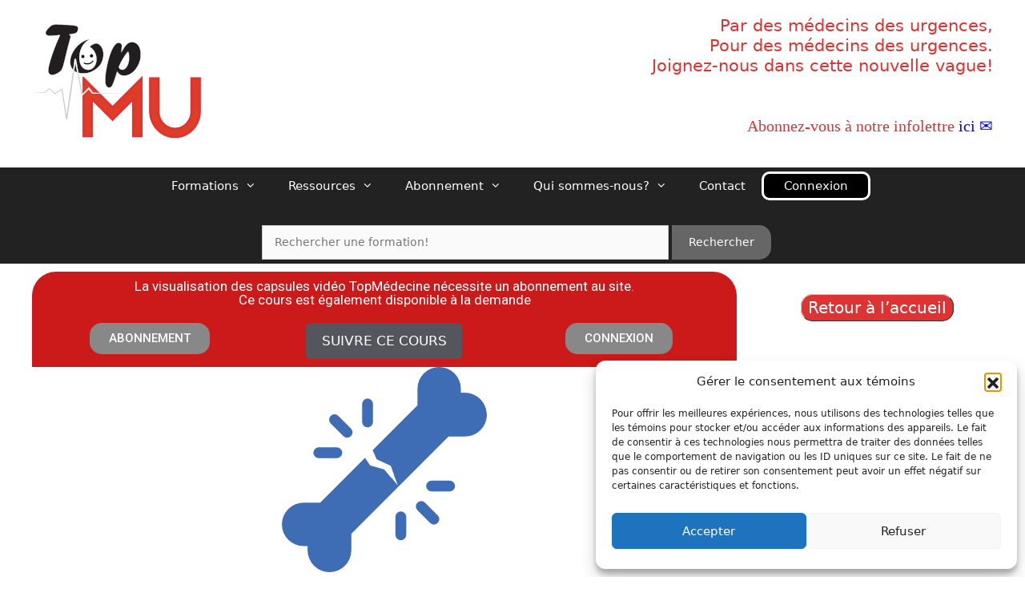

--- FILE ---
content_type: text/html; charset=UTF-8
request_url: https://topmu.ca/courses/ta02_02_on-met-platre-cette-fracture-torus/
body_size: 28862
content:
<!DOCTYPE html>
<html lang="fr-CA">
<head>
	<meta charset="UTF-8">
	<link rel="profile" href="https://gmpg.org/xfn/11">
	<meta name='robots' content='index, follow, max-image-preview:large, max-snippet:-1, max-video-preview:-1' />
<meta name="viewport" content="width=device-width, initial-scale=1">
	<!-- This site is optimized with the Yoast SEO plugin v26.7 - https://yoast.com/wordpress/plugins/seo/ -->
	<title>TopMU</title>
	<link rel="canonical" href="https://topmu.ca/courses/ta02_02_on-met-platre-cette-fracture-torus/" />
	<meta property="og:locale" content="fr_CA" />
	<meta property="og:type" content="article" />
	<meta property="og:title" content="Une fracture égale généralement à un plâtre, mais pour la fracture en torus la question se pose !" />
	<meta property="og:description" content="Une fracture du radius correspond généralement à un plâtre, mais pour la fracture en torus la question se pose&nbsp;! Après une revue systématique et nos deux experts, vous changerez peut-être votre pratique!" />
	<meta property="og:url" content="https://topmu.ca/courses/ta02_02_on-met-platre-cette-fracture-torus/" />
	<meta property="og:site_name" content="TopMedecine" />
	<meta property="article:publisher" content="https://www.facebook.com/TopMU.Formation" />
	<meta property="article:modified_time" content="2025-10-06T15:24:20+00:00" />
	<meta property="og:image" content="https://topmu.ca/wp-content/uploads/2018/01/TA02_02_fracturetorus.png" />
	<meta property="og:image:width" content="256" />
	<meta property="og:image:height" content="256" />
	<meta property="og:image:type" content="image/png" />
	<meta name="twitter:card" content="summary_large_image" />
	<meta name="twitter:title" content="Une fracture égale généralement à un plâtre, mais pour la fracture en torus la question se pose !" />
	<meta name="twitter:image" content="https://topmu.ca/wp-content/uploads/2018/01/TA02_02_fracturetorus.png" />
	<meta name="twitter:site" content="@TopMU_" />
	<meta name="twitter:label1" content="Estimation du temps de lecture" />
	<meta name="twitter:data1" content="1 minute" />
	<script type="application/ld+json" class="yoast-schema-graph">{"@context":"https://schema.org","@graph":[{"@type":"WebPage","@id":"https://topmu.ca/courses/ta02_02_on-met-platre-cette-fracture-torus/","url":"https://topmu.ca/courses/ta02_02_on-met-platre-cette-fracture-torus/","name":"On met un plâtre pour cette fracture en torus ? - TopMedecine","isPartOf":{"@id":"https://topspu.ca/#website"},"primaryImageOfPage":{"@id":"https://topmu.ca/courses/ta02_02_on-met-platre-cette-fracture-torus/#primaryimage"},"image":{"@id":"https://topmu.ca/courses/ta02_02_on-met-platre-cette-fracture-torus/#primaryimage"},"thumbnailUrl":"https://topmu.ca/wp-content/uploads/2018/01/TA02_02_fracturetorus.png","datePublished":"2018-06-15T14:00:48+00:00","dateModified":"2025-10-06T15:24:20+00:00","breadcrumb":{"@id":"https://topmu.ca/courses/ta02_02_on-met-platre-cette-fracture-torus/#breadcrumb"},"inLanguage":"fr-CA","potentialAction":[{"@type":"ReadAction","target":["https://topmu.ca/courses/ta02_02_on-met-platre-cette-fracture-torus/"]}]},{"@type":"ImageObject","inLanguage":"fr-CA","@id":"https://topmu.ca/courses/ta02_02_on-met-platre-cette-fracture-torus/#primaryimage","url":"https://topmu.ca/wp-content/uploads/2018/01/TA02_02_fracturetorus.png","contentUrl":"https://topmu.ca/wp-content/uploads/2018/01/TA02_02_fracturetorus.png","width":256,"height":256},{"@type":"BreadcrumbList","@id":"https://topmu.ca/courses/ta02_02_on-met-platre-cette-fracture-torus/#breadcrumb","itemListElement":[{"@type":"ListItem","position":1,"name":"Home","item":"https://topsi.ca/"},{"@type":"ListItem","position":2,"name":"Formations","item":"https://topsi.ca/courses/"},{"@type":"ListItem","position":3,"name":"On met un plâtre pour cette fracture en torus ?"}]},{"@type":"WebSite","@id":"https://topspu.ca/#website","url":"https://topspu.ca/","name":"TopMedecine","description":"La formation continue réinventée en sciences médicales","publisher":{"@id":"https://topspu.ca/#organization"},"potentialAction":[{"@type":"SearchAction","target":{"@type":"EntryPoint","urlTemplate":"https://topspu.ca/?s={search_term_string}"},"query-input":{"@type":"PropertyValueSpecification","valueRequired":true,"valueName":"search_term_string"}}],"inLanguage":"fr-CA"},{"@type":"Organization","@id":"https://topspu.ca/#organization","name":"TopMédecine","url":"https://topspu.ca/","logo":{"@type":"ImageObject","inLanguage":"fr-CA","@id":"https://topspu.ca/#/schema/logo/image/","url":"https://topmu.ca/wp-content/uploads/2019/11/cropped-toplogo-2.png","contentUrl":"https://topmu.ca/wp-content/uploads/2019/11/cropped-toplogo-2.png","width":512,"height":512,"caption":"TopMédecine"},"image":{"@id":"https://topspu.ca/#/schema/logo/image/"},"sameAs":["https://www.facebook.com/TopMU.Formation","https://x.com/TopMU_","https://www.linkedin.com/in/topmu/"]}]}</script>
	<!-- / Yoast SEO plugin. -->


<link rel='dns-prefetch' href='//maxcdn.bootstrapcdn.com' />
<link rel='dns-prefetch' href='//cdn.jsdelivr.net' />
<link rel="alternate" title="oEmbed (JSON)" type="application/json+oembed" href="https://topmu.ca/wp-json/oembed/1.0/embed?url=https%3A%2F%2Ftopmu.ca%2Fcourses%2Fta02_02_on-met-platre-cette-fracture-torus%2F" />
<link rel="alternate" title="oEmbed (XML)" type="text/xml+oembed" href="https://topmu.ca/wp-json/oembed/1.0/embed?url=https%3A%2F%2Ftopmu.ca%2Fcourses%2Fta02_02_on-met-platre-cette-fracture-torus%2F&#038;format=xml" />
		<style>
			.lazyload,
			.lazyloading {
				max-width: 100%;
			}
		</style>
		<style id='wp-img-auto-sizes-contain-inline-css'>
img:is([sizes=auto i],[sizes^="auto," i]){contain-intrinsic-size:3000px 1500px}
/*# sourceURL=wp-img-auto-sizes-contain-inline-css */
</style>
<style id='wp-emoji-styles-inline-css'>

	img.wp-smiley, img.emoji {
		display: inline !important;
		border: none !important;
		box-shadow: none !important;
		height: 1em !important;
		width: 1em !important;
		margin: 0 0.07em !important;
		vertical-align: -0.1em !important;
		background: none !important;
		padding: 0 !important;
	}
/*# sourceURL=wp-emoji-styles-inline-css */
</style>
<link rel='stylesheet' id='wp-block-library-css' href='https://topmu.ca/wp-includes/css/dist/block-library/style.min.css?ver=6.9' media='all' />
<style id='classic-theme-styles-inline-css'>
/*! This file is auto-generated */
.wp-block-button__link{color:#fff;background-color:#32373c;border-radius:9999px;box-shadow:none;text-decoration:none;padding:calc(.667em + 2px) calc(1.333em + 2px);font-size:1.125em}.wp-block-file__button{background:#32373c;color:#fff;text-decoration:none}
/*# sourceURL=/wp-includes/css/classic-themes.min.css */
</style>
<style id='powerpress-player-block-style-inline-css'>


/*# sourceURL=https://topmu.ca/wp-content/plugins/powerpress/blocks/player-block/build/style-index.css */
</style>
<link rel='stylesheet' id='ultp-gutenberg-blocks-css' href='https://topmu.ca/wp-content/plugins/uncanny-toolkit-pro/src/blocks/dist/index.css?ver=4.4' media='all' />
<style id='global-styles-inline-css'>
:root{--wp--preset--aspect-ratio--square: 1;--wp--preset--aspect-ratio--4-3: 4/3;--wp--preset--aspect-ratio--3-4: 3/4;--wp--preset--aspect-ratio--3-2: 3/2;--wp--preset--aspect-ratio--2-3: 2/3;--wp--preset--aspect-ratio--16-9: 16/9;--wp--preset--aspect-ratio--9-16: 9/16;--wp--preset--color--black: #000000;--wp--preset--color--cyan-bluish-gray: #abb8c3;--wp--preset--color--white: #ffffff;--wp--preset--color--pale-pink: #f78da7;--wp--preset--color--vivid-red: #cf2e2e;--wp--preset--color--luminous-vivid-orange: #ff6900;--wp--preset--color--luminous-vivid-amber: #fcb900;--wp--preset--color--light-green-cyan: #7bdcb5;--wp--preset--color--vivid-green-cyan: #00d084;--wp--preset--color--pale-cyan-blue: #8ed1fc;--wp--preset--color--vivid-cyan-blue: #0693e3;--wp--preset--color--vivid-purple: #9b51e0;--wp--preset--gradient--vivid-cyan-blue-to-vivid-purple: linear-gradient(135deg,rgb(6,147,227) 0%,rgb(155,81,224) 100%);--wp--preset--gradient--light-green-cyan-to-vivid-green-cyan: linear-gradient(135deg,rgb(122,220,180) 0%,rgb(0,208,130) 100%);--wp--preset--gradient--luminous-vivid-amber-to-luminous-vivid-orange: linear-gradient(135deg,rgb(252,185,0) 0%,rgb(255,105,0) 100%);--wp--preset--gradient--luminous-vivid-orange-to-vivid-red: linear-gradient(135deg,rgb(255,105,0) 0%,rgb(207,46,46) 100%);--wp--preset--gradient--very-light-gray-to-cyan-bluish-gray: linear-gradient(135deg,rgb(238,238,238) 0%,rgb(169,184,195) 100%);--wp--preset--gradient--cool-to-warm-spectrum: linear-gradient(135deg,rgb(74,234,220) 0%,rgb(151,120,209) 20%,rgb(207,42,186) 40%,rgb(238,44,130) 60%,rgb(251,105,98) 80%,rgb(254,248,76) 100%);--wp--preset--gradient--blush-light-purple: linear-gradient(135deg,rgb(255,206,236) 0%,rgb(152,150,240) 100%);--wp--preset--gradient--blush-bordeaux: linear-gradient(135deg,rgb(254,205,165) 0%,rgb(254,45,45) 50%,rgb(107,0,62) 100%);--wp--preset--gradient--luminous-dusk: linear-gradient(135deg,rgb(255,203,112) 0%,rgb(199,81,192) 50%,rgb(65,88,208) 100%);--wp--preset--gradient--pale-ocean: linear-gradient(135deg,rgb(255,245,203) 0%,rgb(182,227,212) 50%,rgb(51,167,181) 100%);--wp--preset--gradient--electric-grass: linear-gradient(135deg,rgb(202,248,128) 0%,rgb(113,206,126) 100%);--wp--preset--gradient--midnight: linear-gradient(135deg,rgb(2,3,129) 0%,rgb(40,116,252) 100%);--wp--preset--font-size--small: 13px;--wp--preset--font-size--medium: 20px;--wp--preset--font-size--large: 36px;--wp--preset--font-size--x-large: 42px;--wp--preset--spacing--20: 0.44rem;--wp--preset--spacing--30: 0.67rem;--wp--preset--spacing--40: 1rem;--wp--preset--spacing--50: 1.5rem;--wp--preset--spacing--60: 2.25rem;--wp--preset--spacing--70: 3.38rem;--wp--preset--spacing--80: 5.06rem;--wp--preset--shadow--natural: 6px 6px 9px rgba(0, 0, 0, 0.2);--wp--preset--shadow--deep: 12px 12px 50px rgba(0, 0, 0, 0.4);--wp--preset--shadow--sharp: 6px 6px 0px rgba(0, 0, 0, 0.2);--wp--preset--shadow--outlined: 6px 6px 0px -3px rgb(255, 255, 255), 6px 6px rgb(0, 0, 0);--wp--preset--shadow--crisp: 6px 6px 0px rgb(0, 0, 0);}:where(.is-layout-flex){gap: 0.5em;}:where(.is-layout-grid){gap: 0.5em;}body .is-layout-flex{display: flex;}.is-layout-flex{flex-wrap: wrap;align-items: center;}.is-layout-flex > :is(*, div){margin: 0;}body .is-layout-grid{display: grid;}.is-layout-grid > :is(*, div){margin: 0;}:where(.wp-block-columns.is-layout-flex){gap: 2em;}:where(.wp-block-columns.is-layout-grid){gap: 2em;}:where(.wp-block-post-template.is-layout-flex){gap: 1.25em;}:where(.wp-block-post-template.is-layout-grid){gap: 1.25em;}.has-black-color{color: var(--wp--preset--color--black) !important;}.has-cyan-bluish-gray-color{color: var(--wp--preset--color--cyan-bluish-gray) !important;}.has-white-color{color: var(--wp--preset--color--white) !important;}.has-pale-pink-color{color: var(--wp--preset--color--pale-pink) !important;}.has-vivid-red-color{color: var(--wp--preset--color--vivid-red) !important;}.has-luminous-vivid-orange-color{color: var(--wp--preset--color--luminous-vivid-orange) !important;}.has-luminous-vivid-amber-color{color: var(--wp--preset--color--luminous-vivid-amber) !important;}.has-light-green-cyan-color{color: var(--wp--preset--color--light-green-cyan) !important;}.has-vivid-green-cyan-color{color: var(--wp--preset--color--vivid-green-cyan) !important;}.has-pale-cyan-blue-color{color: var(--wp--preset--color--pale-cyan-blue) !important;}.has-vivid-cyan-blue-color{color: var(--wp--preset--color--vivid-cyan-blue) !important;}.has-vivid-purple-color{color: var(--wp--preset--color--vivid-purple) !important;}.has-black-background-color{background-color: var(--wp--preset--color--black) !important;}.has-cyan-bluish-gray-background-color{background-color: var(--wp--preset--color--cyan-bluish-gray) !important;}.has-white-background-color{background-color: var(--wp--preset--color--white) !important;}.has-pale-pink-background-color{background-color: var(--wp--preset--color--pale-pink) !important;}.has-vivid-red-background-color{background-color: var(--wp--preset--color--vivid-red) !important;}.has-luminous-vivid-orange-background-color{background-color: var(--wp--preset--color--luminous-vivid-orange) !important;}.has-luminous-vivid-amber-background-color{background-color: var(--wp--preset--color--luminous-vivid-amber) !important;}.has-light-green-cyan-background-color{background-color: var(--wp--preset--color--light-green-cyan) !important;}.has-vivid-green-cyan-background-color{background-color: var(--wp--preset--color--vivid-green-cyan) !important;}.has-pale-cyan-blue-background-color{background-color: var(--wp--preset--color--pale-cyan-blue) !important;}.has-vivid-cyan-blue-background-color{background-color: var(--wp--preset--color--vivid-cyan-blue) !important;}.has-vivid-purple-background-color{background-color: var(--wp--preset--color--vivid-purple) !important;}.has-black-border-color{border-color: var(--wp--preset--color--black) !important;}.has-cyan-bluish-gray-border-color{border-color: var(--wp--preset--color--cyan-bluish-gray) !important;}.has-white-border-color{border-color: var(--wp--preset--color--white) !important;}.has-pale-pink-border-color{border-color: var(--wp--preset--color--pale-pink) !important;}.has-vivid-red-border-color{border-color: var(--wp--preset--color--vivid-red) !important;}.has-luminous-vivid-orange-border-color{border-color: var(--wp--preset--color--luminous-vivid-orange) !important;}.has-luminous-vivid-amber-border-color{border-color: var(--wp--preset--color--luminous-vivid-amber) !important;}.has-light-green-cyan-border-color{border-color: var(--wp--preset--color--light-green-cyan) !important;}.has-vivid-green-cyan-border-color{border-color: var(--wp--preset--color--vivid-green-cyan) !important;}.has-pale-cyan-blue-border-color{border-color: var(--wp--preset--color--pale-cyan-blue) !important;}.has-vivid-cyan-blue-border-color{border-color: var(--wp--preset--color--vivid-cyan-blue) !important;}.has-vivid-purple-border-color{border-color: var(--wp--preset--color--vivid-purple) !important;}.has-vivid-cyan-blue-to-vivid-purple-gradient-background{background: var(--wp--preset--gradient--vivid-cyan-blue-to-vivid-purple) !important;}.has-light-green-cyan-to-vivid-green-cyan-gradient-background{background: var(--wp--preset--gradient--light-green-cyan-to-vivid-green-cyan) !important;}.has-luminous-vivid-amber-to-luminous-vivid-orange-gradient-background{background: var(--wp--preset--gradient--luminous-vivid-amber-to-luminous-vivid-orange) !important;}.has-luminous-vivid-orange-to-vivid-red-gradient-background{background: var(--wp--preset--gradient--luminous-vivid-orange-to-vivid-red) !important;}.has-very-light-gray-to-cyan-bluish-gray-gradient-background{background: var(--wp--preset--gradient--very-light-gray-to-cyan-bluish-gray) !important;}.has-cool-to-warm-spectrum-gradient-background{background: var(--wp--preset--gradient--cool-to-warm-spectrum) !important;}.has-blush-light-purple-gradient-background{background: var(--wp--preset--gradient--blush-light-purple) !important;}.has-blush-bordeaux-gradient-background{background: var(--wp--preset--gradient--blush-bordeaux) !important;}.has-luminous-dusk-gradient-background{background: var(--wp--preset--gradient--luminous-dusk) !important;}.has-pale-ocean-gradient-background{background: var(--wp--preset--gradient--pale-ocean) !important;}.has-electric-grass-gradient-background{background: var(--wp--preset--gradient--electric-grass) !important;}.has-midnight-gradient-background{background: var(--wp--preset--gradient--midnight) !important;}.has-small-font-size{font-size: var(--wp--preset--font-size--small) !important;}.has-medium-font-size{font-size: var(--wp--preset--font-size--medium) !important;}.has-large-font-size{font-size: var(--wp--preset--font-size--large) !important;}.has-x-large-font-size{font-size: var(--wp--preset--font-size--x-large) !important;}
:where(.wp-block-post-template.is-layout-flex){gap: 1.25em;}:where(.wp-block-post-template.is-layout-grid){gap: 1.25em;}
:where(.wp-block-term-template.is-layout-flex){gap: 1.25em;}:where(.wp-block-term-template.is-layout-grid){gap: 1.25em;}
:where(.wp-block-columns.is-layout-flex){gap: 2em;}:where(.wp-block-columns.is-layout-grid){gap: 2em;}
:root :where(.wp-block-pullquote){font-size: 1.5em;line-height: 1.6;}
/*# sourceURL=global-styles-inline-css */
</style>
<link rel='stylesheet' id='contact-form-7-css' href='https://topmu.ca/wp-content/plugins/contact-form-7/includes/css/styles.css?ver=6.1.4' media='all' />
<link rel='stylesheet' id='elc_ldquiz_notifications_last_quiz_css-css' href='https://topmu.ca/wp-content/plugins/elc-ldquiz-notifications/assets/css/elc-ldquiz-last-quiz.css?ver=230616-181623' media='all' />
<link rel='stylesheet' id='learndash-select2-jquery-style-css' href='//topmu.ca/wp-content/plugins/sfwd-lms/assets/vendor-libs/select2-jquery/css/select2.min.css?ver=4.25.7.1' media='all' />
<link rel='stylesheet' id='elc_ldquiz_admin_filter_settings_css-css' href='https://topmu.ca/wp-content/plugins/elc-ldquiz-notifications/includes/css/elc-ldquiz-admin-filter-settings.css?ver=230616-181623' media='all' />
<style id='if-so-public-dummy-inline-css'>
        .lds-dual-ring {
          display: inline-block;
          width: 16px;
          height: 16px;
        }
        .lds-dual-ring:after {
          content: " ";
          display: block;
          width: 16px;
          height: 16px;
          margin: 0px;
          border-radius: 50%;
          border: 3px solid #000;
          border-color: #000 transparent #000 transparent;
          animation: lds-dual-ring 1.2s linear infinite;
        }
        @keyframes lds-dual-ring {
          0% {
            transform: rotate(0deg);
          }
          100% {
            transform: rotate(360deg);
          }
        }
        /*loader 2*/
        .ifso-logo-loader {
            font-size: 20px;
            width: 64px;
            font-family: sans-serif;
            position: relative;
            height: auto;
            font-weight: 800;
        }
        .ifso-logo-loader:before {
            content: '';
            position: absolute;
            left: 30%;
            top: 36%;
            width: 14px;
            height: 22px;
            clip-path: polygon(100% 50%, 0 0, 0 100%);
            background: #fd5b56;
            animation: spinAndMoveArrow 2s infinite;
            height: 9px;
            width: 7px;
        }
        .ifso-logo-loader:after {
            content: "If So";
            word-spacing: 12px;
        }
        @keyframes spinAndMoveArrow {
                40% {
                    transform: rotate(360deg);
                }
    
                60% {
                    transform: translateX(-5px);
                }
    
                80% {
                    transform: translateX(5px);
                }
    
                100% {
                    transform: translateX(0);
                }
        }
        /*Loader 3 - default content*/
        .ifso-default-content-loader{
            display:inline-block;
        }
        
/*# sourceURL=if-so-public-dummy-inline-css */
</style>
<link rel='stylesheet' id='uncannyowl-learndash-toolkit-free-css' href='https://topmu.ca/wp-content/plugins/uncanny-learndash-toolkit/src/assets/frontend/dist/bundle.min.css?ver=3.8.0.2' media='all' />
<link rel='stylesheet' id='ultp-frontend-css' href='https://topmu.ca/wp-content/plugins/uncanny-toolkit-pro/src/assets/dist/frontend/bundle.min.css?ver=4.4' media='all' />
<link rel='stylesheet' id='vczapi-pro-css' href='https://topmu.ca/wp-content/plugins/vczapi-pro/assets/frontend/css/style.min.css?ver=1.8.8' media='all' />
<link rel='stylesheet' id='woocommerce-layout-css' href='https://topmu.ca/wp-content/plugins/woocommerce/assets/css/woocommerce-layout.css?ver=10.4.3' media='all' />
<link rel='stylesheet' id='woocommerce-smallscreen-css' href='https://topmu.ca/wp-content/plugins/woocommerce/assets/css/woocommerce-smallscreen.css?ver=10.4.3' media='only screen and (max-width: 768px)' />
<link rel='stylesheet' id='woocommerce-general-css' href='https://topmu.ca/wp-content/plugins/woocommerce/assets/css/woocommerce.css?ver=10.4.3' media='all' />
<style id='woocommerce-general-inline-css'>
.woocommerce .page-header-image-single {display: none;}.woocommerce .entry-content,.woocommerce .product .entry-summary {margin-top: 0;}.related.products {clear: both;}.checkout-subscribe-prompt.clear {visibility: visible;height: initial;width: initial;}@media (max-width:768px) {.woocommerce .woocommerce-ordering,.woocommerce-page .woocommerce-ordering {float: none;}.woocommerce .woocommerce-ordering select {max-width: 100%;}.woocommerce ul.products li.product,.woocommerce-page ul.products li.product,.woocommerce-page[class*=columns-] ul.products li.product,.woocommerce[class*=columns-] ul.products li.product {width: 100%;float: none;}}
/*# sourceURL=woocommerce-general-inline-css */
</style>
<style id='woocommerce-inline-inline-css'>
.woocommerce form .form-row .required { visibility: visible; }
/*# sourceURL=woocommerce-inline-inline-css */
</style>
<link rel='stylesheet' id='learndash_quiz_front_css-css' href='//topmu.ca/wp-content/plugins/sfwd-lms/themes/legacy/templates/learndash_quiz_front.min.css?ver=4.25.7.1' media='all' />
<link rel='stylesheet' id='learndash_style-css' href='//topmu.ca/wp-content/plugins/sfwd-lms/assets/css/style.min.css?ver=4.25.7.1' media='all' />
<link rel='stylesheet' id='dashicons-css' href='https://topmu.ca/wp-includes/css/dashicons.min.css?ver=6.9' media='all' />
<link rel='stylesheet' id='learndash-css' href='//topmu.ca/wp-content/plugins/sfwd-lms/src/assets/dist/css/styles.css?ver=4.25.7.1' media='all' />
<link rel='stylesheet' id='sfwd_front_css-css' href='//topmu.ca/wp-content/plugins/sfwd-lms/assets/css/front.min.css?ver=4.25.7.1' media='all' />
<link rel='stylesheet' id='jquery-dropdown-css-css' href='//topmu.ca/wp-content/plugins/sfwd-lms/assets/css/jquery.dropdown.min.css?ver=4.25.7.1' media='all' />
<link rel='stylesheet' id='learndash_pager_css-css' href='//topmu.ca/wp-content/plugins/sfwd-lms/themes/legacy/templates/learndash_pager.min.css?ver=4.25.7.1' media='all' />
<link rel='stylesheet' id='learndash_template_style_css-css' href='//topmu.ca/wp-content/plugins/sfwd-lms/themes/legacy/templates/learndash_template_style.min.css?ver=4.25.7.1' media='all' />
<link rel='stylesheet' id='learndash_lesson_video-css' href='//topmu.ca/wp-content/plugins/sfwd-lms/themes/legacy/templates/learndash_lesson_video.min.css?ver=4.25.7.1' media='all' />
<link rel='stylesheet' id='learndash-admin-bar-css' href='https://topmu.ca/wp-content/plugins/sfwd-lms/src/assets/dist/css/admin-bar/styles.css?ver=4.25.7.1' media='all' />
<link rel='stylesheet' id='learndash-course-grid-skin-grid-css' href='https://topmu.ca/wp-content/plugins/sfwd-lms/includes/course-grid/templates/skins/grid/style.css?ver=4.25.7.1' media='all' />
<link rel='stylesheet' id='learndash-course-grid-pagination-css' href='https://topmu.ca/wp-content/plugins/sfwd-lms/includes/course-grid/templates/pagination/style.css?ver=4.25.7.1' media='all' />
<link rel='stylesheet' id='learndash-course-grid-filter-css' href='https://topmu.ca/wp-content/plugins/sfwd-lms/includes/course-grid/templates/filter/style.css?ver=4.25.7.1' media='all' />
<link rel='stylesheet' id='learndash-course-grid-card-grid-1-css' href='https://topmu.ca/wp-content/plugins/sfwd-lms/includes/course-grid/templates/cards/grid-1/style.css?ver=4.25.7.1' media='all' />
<link rel='stylesheet' id='cmplz-general-css' href='https://topmu.ca/wp-content/plugins/complianz-gdpr/assets/css/cookieblocker.min.css?ver=1767015812' media='all' />
<link rel='stylesheet' id='h5p-plugin-styles-css' href='https://topmu.ca/wp-content/plugins/h5p/h5p-php-library/styles/h5p.css?ver=1.16.2' media='all' />
<link rel='stylesheet' id='if-menu-site-css-css' href='https://topmu.ca/wp-content/plugins/if-menu/assets/if-menu-site.css?ver=6.9' media='all' />
<link rel='stylesheet' id='bootstrap-cdn-css-css' href='https://cdn.jsdelivr.net/npm/bootstrap@5.3.3/dist/css/bootstrap.min.css?ver=6.9' media='all' />
<link rel='stylesheet' id='generate-style-grid-css' href='https://topmu.ca/wp-content/themes/generatepress/assets/css/unsemantic-grid.min.css?ver=3.6.1' media='all' />
<link rel='stylesheet' id='generate-style-css' href='https://topmu.ca/wp-content/themes/generatepress/assets/css/style.min.css?ver=3.6.1' media='all' />
<style id='generate-style-inline-css'>
body{background-color:#ffffff;color:#3a3a3a;}a{color:#dd3333;}a:visited{color:#dd3333;}a:hover, a:focus, a:active{color:#ff0000;}body .grid-container{max-width:1345px;}.wp-block-group__inner-container{max-width:1345px;margin-left:auto;margin-right:auto;}.generate-back-to-top{font-size:20px;border-radius:3px;position:fixed;bottom:30px;right:30px;line-height:40px;width:40px;text-align:center;z-index:10;transition:opacity 300ms ease-in-out;opacity:0.1;transform:translateY(1000px);}.generate-back-to-top__show{opacity:1;transform:translateY(0);}:root{--contrast:#222222;--contrast-2:#575760;--contrast-3:#b2b2be;--base:#f0f0f0;--base-2:#f7f8f9;--base-3:#ffffff;--accent:#1e73be;}:root .has-contrast-color{color:var(--contrast);}:root .has-contrast-background-color{background-color:var(--contrast);}:root .has-contrast-2-color{color:var(--contrast-2);}:root .has-contrast-2-background-color{background-color:var(--contrast-2);}:root .has-contrast-3-color{color:var(--contrast-3);}:root .has-contrast-3-background-color{background-color:var(--contrast-3);}:root .has-base-color{color:var(--base);}:root .has-base-background-color{background-color:var(--base);}:root .has-base-2-color{color:var(--base-2);}:root .has-base-2-background-color{background-color:var(--base-2);}:root .has-base-3-color{color:var(--base-3);}:root .has-base-3-background-color{background-color:var(--base-3);}:root .has-accent-color{color:var(--accent);}:root .has-accent-background-color{background-color:var(--accent);}body, button, input, select, textarea{font-family:-apple-system, system-ui, BlinkMacSystemFont, "Segoe UI", Helvetica, Arial, sans-serif, "Apple Color Emoji", "Segoe UI Emoji", "Segoe UI Symbol";}body{line-height:1.5;}.entry-content > [class*="wp-block-"]:not(:last-child):not(.wp-block-heading){margin-bottom:1.5em;}.main-title{font-size:45px;}.main-navigation .main-nav ul ul li a{font-size:14px;}.sidebar .widget, .footer-widgets .widget{font-size:17px;}h1{font-weight:300;font-size:40px;}h2{font-weight:300;font-size:30px;}h3{font-size:20px;}h4{font-size:inherit;}h5{font-size:inherit;}@media (max-width:768px){.main-title{font-size:30px;}h1{font-size:30px;}h2{font-size:25px;}}.top-bar{background-color:#636363;color:#ffffff;}.top-bar a{color:#ffffff;}.top-bar a:hover{color:#303030;}.site-header{background-color:#ffffff;color:#3a3a3a;}.site-header a{color:#3a3a3a;}.main-title a,.main-title a:hover{color:#222222;}.site-description{color:#757575;}.main-navigation,.main-navigation ul ul{background-color:#222222;}.main-navigation .main-nav ul li a, .main-navigation .menu-toggle, .main-navigation .menu-bar-items{color:#ffffff;}.main-navigation .main-nav ul li:not([class*="current-menu-"]):hover > a, .main-navigation .main-nav ul li:not([class*="current-menu-"]):focus > a, .main-navigation .main-nav ul li.sfHover:not([class*="current-menu-"]) > a, .main-navigation .menu-bar-item:hover > a, .main-navigation .menu-bar-item.sfHover > a{color:#ffffff;background-color:#222222;}button.menu-toggle:hover,button.menu-toggle:focus,.main-navigation .mobile-bar-items a,.main-navigation .mobile-bar-items a:hover,.main-navigation .mobile-bar-items a:focus{color:#ffffff;}.main-navigation .main-nav ul li[class*="current-menu-"] > a{color:#ffffff;background-color:#222222;}.navigation-search input[type="search"],.navigation-search input[type="search"]:active, .navigation-search input[type="search"]:focus, .main-navigation .main-nav ul li.search-item.active > a, .main-navigation .menu-bar-items .search-item.active > a{color:#ffffff;background-color:#222222;}.main-navigation ul ul{background-color:#222222;}.main-navigation .main-nav ul ul li a{color:#ffffff;}.main-navigation .main-nav ul ul li:not([class*="current-menu-"]):hover > a,.main-navigation .main-nav ul ul li:not([class*="current-menu-"]):focus > a, .main-navigation .main-nav ul ul li.sfHover:not([class*="current-menu-"]) > a{color:#ffffff;background-color:#222222;}.main-navigation .main-nav ul ul li[class*="current-menu-"] > a{color:#ffffff;background-color:#222222;}.separate-containers .inside-article, .separate-containers .comments-area, .separate-containers .page-header, .one-container .container, .separate-containers .paging-navigation, .inside-page-header{background-color:#ffffff;}.entry-meta{color:#595959;}.entry-meta a{color:#595959;}.entry-meta a:hover{color:#1e73be;}.sidebar .widget{background-color:#ffffff;}.sidebar .widget .widget-title{color:#000000;}.footer-widgets{background-color:#222222;}.footer-widgets .widget-title{color:#000000;}.site-info{color:#ffffff;background-color:#222222;}.site-info a{color:#ffffff;}.site-info a:hover{color:#606060;}.footer-bar .widget_nav_menu .current-menu-item a{color:#606060;}input[type="text"],input[type="email"],input[type="url"],input[type="password"],input[type="search"],input[type="tel"],input[type="number"],textarea,select{color:#666666;background-color:#fafafa;border-color:#cccccc;}input[type="text"]:focus,input[type="email"]:focus,input[type="url"]:focus,input[type="password"]:focus,input[type="search"]:focus,input[type="tel"]:focus,input[type="number"]:focus,textarea:focus,select:focus{color:#666666;background-color:#ffffff;border-color:#bfbfbf;}button,html input[type="button"],input[type="reset"],input[type="submit"],a.button,a.wp-block-button__link:not(.has-background){color:#ffffff;background-color:#666666;}button:hover,html input[type="button"]:hover,input[type="reset"]:hover,input[type="submit"]:hover,a.button:hover,button:focus,html input[type="button"]:focus,input[type="reset"]:focus,input[type="submit"]:focus,a.button:focus,a.wp-block-button__link:not(.has-background):active,a.wp-block-button__link:not(.has-background):focus,a.wp-block-button__link:not(.has-background):hover{color:#ffffff;background-color:#3f3f3f;}a.generate-back-to-top{background-color:#dd3333;color:#ffffff;}a.generate-back-to-top:hover,a.generate-back-to-top:focus{background-color:rgba( 0,0,0,0.6 );color:#ffffff;}:root{--gp-search-modal-bg-color:var(--base-3);--gp-search-modal-text-color:var(--contrast);--gp-search-modal-overlay-bg-color:rgba(0,0,0,0.2);}@media (max-width: 768px){.main-navigation .menu-bar-item:hover > a, .main-navigation .menu-bar-item.sfHover > a{background:none;color:#ffffff;}}.inside-top-bar{padding:10px;}.inside-header{padding:40px;}.separate-containers .inside-article, .separate-containers .comments-area, .separate-containers .page-header, .separate-containers .paging-navigation, .one-container .site-content, .inside-page-header{padding:0px 40px 0px 40px;}.site-main .wp-block-group__inner-container{padding:0px 40px 0px 40px;}.entry-content .alignwide, body:not(.no-sidebar) .entry-content .alignfull{margin-left:-40px;width:calc(100% + 80px);max-width:calc(100% + 80px);}.separate-containers .widget, .separate-containers .site-main > *, .separate-containers .page-header, .widget-area .main-navigation{margin-bottom:0px;}.separate-containers .site-main{margin:0px;}.both-right.separate-containers .inside-left-sidebar{margin-right:0px;}.both-right.separate-containers .inside-right-sidebar{margin-left:0px;}.both-left.separate-containers .inside-left-sidebar{margin-right:0px;}.both-left.separate-containers .inside-right-sidebar{margin-left:0px;}.separate-containers .page-header-image, .separate-containers .page-header-contained, .separate-containers .page-header-image-single, .separate-containers .page-header-content-single{margin-top:0px;}.separate-containers .inside-right-sidebar, .separate-containers .inside-left-sidebar{margin-top:0px;margin-bottom:0px;}.rtl .menu-item-has-children .dropdown-menu-toggle{padding-left:20px;}.rtl .main-navigation .main-nav ul li.menu-item-has-children > a{padding-right:20px;}.footer-widgets{padding:0px 40px 0px 40px;}.site-info{padding:0px 20px 10px 20px;}@media (max-width:768px){.separate-containers .inside-article, .separate-containers .comments-area, .separate-containers .page-header, .separate-containers .paging-navigation, .one-container .site-content, .inside-page-header{padding:0px 30px 30px 30px;}.site-main .wp-block-group__inner-container{padding:0px 30px 30px 30px;}.site-info{padding-right:10px;padding-left:10px;}.entry-content .alignwide, body:not(.no-sidebar) .entry-content .alignfull{margin-left:-30px;width:calc(100% + 60px);max-width:calc(100% + 60px);}}.one-container .sidebar .widget{padding:0px;}@media (max-width: 768px){.main-navigation .menu-toggle,.main-navigation .mobile-bar-items,.sidebar-nav-mobile:not(#sticky-placeholder){display:block;}.main-navigation ul,.gen-sidebar-nav{display:none;}[class*="nav-float-"] .site-header .inside-header > *{float:none;clear:both;}}
.main-navigation .navigation-logo img {height:60px;}@media (max-width: 1355px) {.main-navigation .navigation-logo.site-logo {margin-left:0;}body.sticky-menu-logo.nav-float-left .main-navigation .site-logo.navigation-logo {margin-right:0;}}.main-navigation .main-nav ul li a,.menu-toggle,.main-navigation .mobile-bar-items a{transition: line-height 300ms ease}.main-navigation.toggled .main-nav > ul{background-color: #222222}
.post-image:not(:first-child), .page-content:not(:first-child), .entry-content:not(:first-child), .entry-summary:not(:first-child), footer.entry-meta{margin-top:0em;}.post-image-above-header .inside-article div.featured-image, .post-image-above-header .inside-article div.post-image{margin-bottom:0em;}
/*# sourceURL=generate-style-inline-css */
</style>
<link rel='stylesheet' id='generate-mobile-style-css' href='https://topmu.ca/wp-content/themes/generatepress/assets/css/mobile.min.css?ver=3.6.1' media='all' />
<link rel='stylesheet' id='generate-font-icons-css' href='https://topmu.ca/wp-content/themes/generatepress/assets/css/components/font-icons.min.css?ver=3.6.1' media='all' />
<link rel='stylesheet' id='font-awesome-css' href='https://topmu.ca/wp-content/plugins/elementor/assets/lib/font-awesome/css/font-awesome.min.css?ver=4.7.0' media='all' />
<link rel='stylesheet' id='generate-child-css' href='https://topmu.ca/wp-content/themes/generatepress-child/style.css?ver=1768839995' media='all' />
<link rel='stylesheet' id='elementor-frontend-css' href='https://topmu.ca/wp-content/plugins/elementor/assets/css/frontend.min.css?ver=3.34.1' media='all' />
<link rel='stylesheet' id='widget-login-css' href='https://topmu.ca/wp-content/plugins/elementor-pro/assets/css/widget-login.min.css?ver=3.34.0' media='all' />
<link rel='stylesheet' id='widget-form-css' href='https://topmu.ca/wp-content/plugins/elementor-pro/assets/css/widget-form.min.css?ver=3.34.0' media='all' />
<link rel='stylesheet' id='e-popup-css' href='https://topmu.ca/wp-content/plugins/elementor-pro/assets/css/conditionals/popup.min.css?ver=3.34.0' media='all' />
<link rel='stylesheet' id='elementor-post-87493-css' href='https://topmu.ca/wp-content/uploads/elementor/css/post-87493.css?ver=1768854978' media='all' />
<link rel='stylesheet' id='font-awesome-5-all-css' href='https://topmu.ca/wp-content/plugins/elementor/assets/lib/font-awesome/css/all.min.css?ver=3.34.1' media='all' />
<link rel='stylesheet' id='font-awesome-4-shim-css' href='https://topmu.ca/wp-content/plugins/elementor/assets/lib/font-awesome/css/v4-shims.min.css?ver=3.34.1' media='all' />
<link rel='stylesheet' id='elementor-post-42338-css' href='https://topmu.ca/wp-content/uploads/elementor/css/post-42338.css?ver=1768854978' media='all' />
<link rel='stylesheet' id='learndash-course-reviews-css' href='https://topmu.ca/wp-content/plugins/sfwd-lms/includes/course-reviews/dist/styles.css?ver=4.25.7.1' media='all' />
<link rel='stylesheet' id='generate-blog-images-css' href='https://topmu.ca/wp-content/plugins/gp-premium/blog/functions/css/featured-images.min.css?ver=2.5.5' media='all' />
<link rel='stylesheet' id='generate-sticky-css' href='https://topmu.ca/wp-content/plugins/gp-premium/menu-plus/functions/css/sticky.min.css?ver=2.5.5' media='all' />
<link rel='stylesheet' id='generate-menu-logo-css' href='https://topmu.ca/wp-content/plugins/gp-premium/menu-plus/functions/css/menu-logo.min.css?ver=2.5.5' media='all' />
<style id='generate-menu-logo-inline-css'>
@media (max-width: 768px){.sticky-menu-logo .navigation-stick:not(.mobile-header-navigation) .menu-toggle,.menu-logo .main-navigation:not(.mobile-header-navigation) .menu-toggle{display:inline-block;clear:none;width:auto;float:right;}.sticky-menu-logo .navigation-stick:not(.mobile-header-navigation) .mobile-bar-items,.menu-logo .main-navigation:not(.mobile-header-navigation) .mobile-bar-items{position:relative;float:right;}.regular-menu-logo .main-navigation:not(.navigation-stick):not(.mobile-header-navigation) .menu-toggle{display:inline-block;clear:none;width:auto;float:right;}.regular-menu-logo .main-navigation:not(.navigation-stick):not(.mobile-header-navigation) .mobile-bar-items{position:relative;float:right;}body[class*="nav-float-"].menu-logo-enabled:not(.sticky-menu-logo) .main-navigation .main-nav{display:block;}.sticky-menu-logo.nav-float-left .navigation-stick:not(.mobile-header-navigation) .menu-toggle,.menu-logo.nav-float-left .main-navigation:not(.mobile-header-navigation) .menu-toggle,.regular-menu-logo.nav-float-left .main-navigation:not(.navigation-stick):not(.mobile-header-navigation) .menu-toggle{float:left;}}
/*# sourceURL=generate-menu-logo-inline-css */
</style>
<link rel='stylesheet' id='video-conferencing-with-zoom-api-css' href='https://topmu.ca/wp-content/plugins/video-conferencing-with-zoom-api/assets/public/css/style.min.css?ver=4.6.5' media='all' />
<link rel='stylesheet' id='elementor-gf-roboto-css' href='https://fonts.googleapis.com/css?family=Roboto:100,100italic,200,200italic,300,300italic,400,400italic,500,500italic,600,600italic,700,700italic,800,800italic,900,900italic&#038;display=auto' media='all' />
<link rel='stylesheet' id='elementor-gf-robotoslab-css' href='https://fonts.googleapis.com/css?family=Roboto+Slab:100,100italic,200,200italic,300,300italic,400,400italic,500,500italic,600,600italic,700,700italic,800,800italic,900,900italic&#038;display=auto' media='all' />
<script src="https://topmu.ca/wp-includes/js/jquery/jquery.min.js?ver=3.7.1" id="jquery-core-js"></script>
<script src="https://topmu.ca/wp-includes/js/jquery/jquery-migrate.min.js?ver=3.4.1" id="jquery-migrate-js"></script>
<script id="if-so-js-before">
var nonce = "9e14b0c80f";//compat
    var ifso_nonce = "9e14b0c80f";
    var ajaxurl = "https://topmu.ca/wp-admin/admin-ajax.php";
    var ifso_page_url = window.location.href;
    var isAnalyticsOn = true;
    var isPageVisitedOn = 0;
    var isVisitCountEnabled = 1;
    var referrer_for_pageload = document.referrer;
    var ifso_attrs_for_ajax = ["ga4","the_content"];
//# sourceURL=if-so-js-before
</script>
<script src="https://topmu.ca/wp-content/plugins/if-so/public/js/if-so-public.js?ver=1.9.6" id="if-so-js"></script>
<script id="uncannyowl-learndash-toolkit-free-js-extra">
var UncannyToolkit = {"ajax":{"url":"https://topmu.ca/wp-admin/admin-ajax.php","nonce":"8cf1d419fc"},"integrity":{"shouldPreventConcurrentLogin":false},"i18n":{"dismiss":"Dismiss","preventConcurrentLogin":"Your account has exceeded maximum concurrent login number.","error":{"generic":"Something went wrong. Please, try again"}},"modals":[]};
//# sourceURL=uncannyowl-learndash-toolkit-free-js-extra
</script>
<script src="https://topmu.ca/wp-content/plugins/uncanny-learndash-toolkit/src/assets/frontend/dist/bundle.min.js?ver=3.8.0.2" id="uncannyowl-learndash-toolkit-free-js"></script>
<script id="ultp-frontend-js-extra">
var UncannyToolkitPro = {"restURL":"https://topmu.ca/wp-json/uo_toolkit/v1/","nonce":"ac5727a9fe"};
//# sourceURL=ultp-frontend-js-extra
</script>
<script src="https://topmu.ca/wp-content/plugins/uncanny-toolkit-pro/src/assets/dist/frontend/bundle.min.js?ver=4.4" id="ultp-frontend-js"></script>
<script src="https://topmu.ca/wp-content/plugins/woocommerce/assets/js/jquery-blockui/jquery.blockUI.min.js?ver=2.7.0-wc.10.4.3" id="wc-jquery-blockui-js" defer data-wp-strategy="defer"></script>
<script id="wc-add-to-cart-js-extra">
var wc_add_to_cart_params = {"ajax_url":"/wp-admin/admin-ajax.php","wc_ajax_url":"/?wc-ajax=%%endpoint%%","i18n_view_cart":"Voir le panier","cart_url":"https://topmu.ca/panier/","is_cart":"","cart_redirect_after_add":"no"};
//# sourceURL=wc-add-to-cart-js-extra
</script>
<script src="https://topmu.ca/wp-content/plugins/woocommerce/assets/js/frontend/add-to-cart.min.js?ver=10.4.3" id="wc-add-to-cart-js" defer data-wp-strategy="defer"></script>
<script src="https://topmu.ca/wp-content/plugins/woocommerce/assets/js/js-cookie/js.cookie.min.js?ver=2.1.4-wc.10.4.3" id="wc-js-cookie-js" defer data-wp-strategy="defer"></script>
<script id="woocommerce-js-extra">
var woocommerce_params = {"ajax_url":"/wp-admin/admin-ajax.php","wc_ajax_url":"/?wc-ajax=%%endpoint%%","i18n_password_show":"Afficher le mot de passe","i18n_password_hide":"Cacher le mot de passe"};
//# sourceURL=woocommerce-js-extra
</script>
<script src="https://topmu.ca/wp-content/plugins/woocommerce/assets/js/frontend/woocommerce.min.js?ver=10.4.3" id="woocommerce-js" defer data-wp-strategy="defer"></script>
<script src="https://topmu.ca/wp-content/themes/generatepress-child/topmedecine.js?ver=6.9" id="custom-script-js"></script>
<script src="https://maxcdn.bootstrapcdn.com/bootstrap/5.3.3/js/bootstrap.min.js?ver=6.9" id="bootstrap-cdn-js-js"></script>
<script src="https://cdn.jsdelivr.net/npm/@popperjs/core@2.11.8/dist/umd/popper.min.js?ver=6.9" id="bootstrap-cdn-js2-js"></script>
<script src="https://cdn.jsdelivr.net/npm/bootstrap@5.3.6/dist/js/bootstrap.min.js?ver=6.9" id="bootstrap-cdn-js3-js"></script>
<script src="https://topmu.ca/wp-content/plugins/elementor/assets/lib/font-awesome/js/v4-shims.min.js?ver=3.34.1" id="font-awesome-4-shim-js"></script>
<link rel="https://api.w.org/" href="https://topmu.ca/wp-json/" /><link rel="alternate" title="JSON" type="application/json" href="https://topmu.ca/wp-json/wp/v2/sfwd-courses/2932" /><link rel="EditURI" type="application/rsd+xml" title="RSD" href="https://topmu.ca/xmlrpc.php?rsd" />
<meta name="generator" content="WordPress 6.9" />
<meta name="generator" content="WooCommerce 10.4.3" />
<link rel='shortlink' href='https://topmu.ca/?p=2932' />
            <script type="text/javascript"><!--
                                function powerpress_pinw(pinw_url){window.open(pinw_url, 'PowerPressPlayer','toolbar=0,status=0,resizable=1,width=460,height=320');	return false;}
                //-->

                // tabnab protection
                window.addEventListener('load', function () {
                    // make all links have rel="noopener noreferrer"
                    document.querySelectorAll('a[target="_blank"]').forEach(link => {
                        link.setAttribute('rel', 'noopener noreferrer');
                    });
                });
            </script>
            			<style>.cmplz-hidden {
					display: none !important;
				}</style>		<script>
			document.documentElement.className = document.documentElement.className.replace('no-js', 'js');
		</script>
				<style>
			.no-js img.lazyload {
				display: none;
			}

			figure.wp-block-image img.lazyloading {
				min-width: 150px;
			}

			.lazyload,
			.lazyloading {
				--smush-placeholder-width: 100px;
				--smush-placeholder-aspect-ratio: 1/1;
				width: var(--smush-image-width, var(--smush-placeholder-width)) !important;
				aspect-ratio: var(--smush-image-aspect-ratio, var(--smush-placeholder-aspect-ratio)) !important;
			}

						.lazyload, .lazyloading {
				opacity: 0;
			}

			.lazyloaded {
				opacity: 1;
				transition: opacity 400ms;
				transition-delay: 0ms;
			}

					</style>
		<link href='https://topmu.ca/wp-content/themes/generatepress-child/popup.css' rel='stylesheet' type='text/css'>	<noscript><style>.woocommerce-product-gallery{ opacity: 1 !important; }</style></noscript>
	<meta name="generator" content="Elementor 3.34.1; features: e_font_icon_svg, additional_custom_breakpoints; settings: css_print_method-external, google_font-enabled, font_display-auto">
<link rel="stylesheet" href="https://cdnjs.cloudflare.com/ajax/libs/font-awesome/6.4.2/css/brands.min.css" integrity="sha512-W/zrbCncQnky/EzL+/AYwTtosvrM+YG/V6piQLSe2HuKS6cmbw89kjYkp3tWFn1dkWV7L1ruvJyKbLz73Vlgfg==" crossorigin="anonymous" referrerpolicy="no-referrer"/>
<style>
    .fa-brands, .fab.fa-twitter, .e-fab-twitter {
        font-family: 'Font Awesome 6 Brands';
        font-style: normal;
        font-weight: 400;
    }
    .fa-twitter::before, .e-fab-twitter::before {
        content: "\e61b" !important;
    }
</style>
			<style>
				.e-con.e-parent:nth-of-type(n+4):not(.e-lazyloaded):not(.e-no-lazyload),
				.e-con.e-parent:nth-of-type(n+4):not(.e-lazyloaded):not(.e-no-lazyload) * {
					background-image: none !important;
				}
				@media screen and (max-height: 1024px) {
					.e-con.e-parent:nth-of-type(n+3):not(.e-lazyloaded):not(.e-no-lazyload),
					.e-con.e-parent:nth-of-type(n+3):not(.e-lazyloaded):not(.e-no-lazyload) * {
						background-image: none !important;
					}
				}
				@media screen and (max-height: 640px) {
					.e-con.e-parent:nth-of-type(n+2):not(.e-lazyloaded):not(.e-no-lazyload),
					.e-con.e-parent:nth-of-type(n+2):not(.e-lazyloaded):not(.e-no-lazyload) * {
						background-image: none !important;
					}
				}
			</style>
				  <!-- Code Google Analytics -->
	  <script type="text/plain" data-service="google-analytics" data-category="statistics" async data-cmplz-src="https://www.googletagmanager.com/gtag/js?id=G-0FKE19CTVL"></script>
	  <script>
		window.dataLayer = window.dataLayer || [];
		function gtag(){dataLayer.push(arguments);}
		gtag('js', new Date());

		gtag('config', 'G-0FKE19CTVL');
	  </script>
	  <!-- Google tag (gtag.js) (ANALYTICS 4) -->
	  <script type="text/plain" data-service="google-analytics" data-category="statistics" async data-cmplz-src="https://www.googletagmanager.com/gtag/js?id=G-6Q6FQD0VMT"></script>
	  <script>
		window.dataLayer = window.dataLayer || [];
		function gtag(){dataLayer.push(arguments);}
		gtag('js', new Date());

		gtag('config', 'G-6Q6FQD0VMT');
	  </script>
	           <link rel="icon" href="https://topmu.ca/wp-content/uploads/2019/11/cropped-toplogo-32x32.png" sizes="32x32" />
<link rel="icon" href="https://topmu.ca/wp-content/uploads/2019/11/cropped-toplogo-192x192.png" sizes="192x192" />
<link rel="apple-touch-icon" href="https://topmu.ca/wp-content/uploads/2019/11/cropped-toplogo-180x180.png" />
<meta name="msapplication-TileImage" content="https://topmu.ca/wp-content/uploads/2019/11/cropped-toplogo-270x270.png" />
</head>

<body data-cmplz=1 class="wp-singular sfwd-courses-template-default single single-sfwd-courses postid-2932 wp-custom-logo wp-embed-responsive wp-theme-generatepress wp-child-theme-generatepress-child theme-generatepress post-image-above-header post-image-aligned-center sticky-menu-no-transition sticky-enabled sticky-menu-logo menu-logo-enabled both-sticky-menu woocommerce-no-js right-sidebar nav-below-header separate-containers contained-header active-footer-widgets-0 nav-aligned-center header-aligned-left dropdown-hover featured-image-active elementor-default elementor-kit-87493 learndash-cpt learndash-cpt-sfwd-courses learndash-template-legacy learndash-embed-responsive" itemtype="https://schema.org/Blog" itemscope>
	<a class="screen-reader-text skip-link" href="#content" title="Aller au contenu">Aller au contenu</a>		<header class="site-header grid-container grid-parent" id="masthead" aria-label="Site"  itemtype="https://schema.org/WPHeader" itemscope>
			<div class="inside-header grid-container grid-parent">
				<div class="site-logo">
					<a href="https://topmu.ca/" rel="home">
						<img  class="header-image is-logo-image lazyload" alt="TopMU" data-src="/wp-content/uploads/2025/09/topmu-animer.gif" src="[data-uri]" style="--smush-placeholder-width: 215px; --smush-placeholder-aspect-ratio: 215/169;" />
					</a>
				</div><h2 class="mobile-center" style="font-size:21px;"><span style="color: #dd3333;">Par des médecins des urgences,<br class="" />Pour des médecins des urgences.<br class="" />Joignez-nous dans cette nouvelle vague!</span></h2><h3 class="mobile-center"  style="margin-top:50px;font-family:Lucida calligraphy;color: #dd3333;font-size:20px;"> Abonnez-vous à notre infolettre <a href="http://eepurl.com/dJL8ck"><span style="color: #0000FF;">ici &#9993;</span></a><h3/>
			</div>
		</header>
				<nav class="auto-hide-sticky main-navigation sub-menu-right" id="site-navigation" aria-label="Principal"  itemtype="https://schema.org/SiteNavigationElement" itemscope>
			<div class="inside-navigation grid-container grid-parent">
				<div class="site-logo sticky-logo navigation-logo">
					<a href="https://topmu.ca/" title="TopMU" rel="home">
						<img data-src="https://topmu.ca/wp-content/uploads/2019/11/toplogo.png" alt="TopMU" class="is-logo-image lazyload" src="[data-uri]" style="--smush-placeholder-width: 512px; --smush-placeholder-aspect-ratio: 512/512;" />
					</a>
				</div>				<button class="menu-toggle" aria-controls="primary-menu" aria-expanded="false">
					<span class="mobile-menu">Menu</span>				</button>
				<div id="primary-menu" class="main-nav"><ul id="menu-primary-menu" class=" menu sf-menu"><li id="menu-item-3125" class="menu-item menu-item-type-custom menu-item-object-custom menu-item-has-children menu-item-3125"><a href="#">Formations<span role="presentation" class="dropdown-menu-toggle"></span></a>
<ul class="sub-menu">
	<li id="menu-item-3131" class="menu-item menu-item-type-custom menu-item-object-custom menu-item-3131"><a href="/qui-sommes-nous/#topmu_comment">Comment ça marche ?</a></li>
	<li id="menu-item-3134" class="menu-item menu-item-type-custom menu-item-object-custom menu-item-3134"><a href="/qui-sommes-nous/#topmu_credits">Obtenir des crédits</a></li>
	<li id="menu-item-175328" class="menu-item menu-item-type-custom menu-item-object-custom menu-item-has-children menu-item-175328"><a href="#">Catégories<span role="presentation" class="dropdown-menu-toggle"></span></a>
	<ul class="sub-menu">
		<li id="menu-item-175327" class="menu-item menu-item-type-post_type menu-item-object-page menu-item-175327"><a href="https://topmu.ca/top-articles/">Top Articles</a></li>
		<li id="menu-item-175329" class="menu-item menu-item-type-post_type menu-item-object-page menu-item-175329"><a href="https://topmu.ca/top-cas/">Top Cas</a></li>
		<li id="menu-item-175330" class="menu-item menu-item-type-post_type menu-item-object-page menu-item-175330"><a href="https://topmu.ca/top-choix/">Top Choix</a></li>
		<li id="menu-item-175331" class="menu-item menu-item-type-post_type menu-item-object-page menu-item-175331"><a href="https://topmu.ca/top-cochrane-pec/">Top Cochrane PEC</a></li>
		<li id="menu-item-175334" class="menu-item menu-item-type-post_type menu-item-object-page menu-item-175334"><a href="https://topmu.ca/top-mini/">Top Mini</a></li>
		<li id="menu-item-175335" class="menu-item menu-item-type-post_type menu-item-object-page menu-item-175335"><a href="https://topmu.ca/toptechnik/">Top Technik</a></li>
		<li id="menu-item-175332" class="menu-item menu-item-type-post_type menu-item-object-page menu-item-175332"><a href="https://topmu.ca/top-du-top/">Top Du Top</a></li>
		<li id="menu-item-175336" class="menu-item menu-item-type-post_type menu-item-object-page menu-item-175336"><a href="https://topmu.ca/top-trucs/">Top Trucs</a></li>
		<li id="menu-item-175333" class="menu-item menu-item-type-post_type menu-item-object-page menu-item-175333"><a href="https://topmu.ca/top-en-un/">Top En Un</a></li>
		<li id="menu-item-175617" class="menu-item menu-item-type-post_type menu-item-object-page menu-item-175617"><a href="https://topmu.ca/formations-100-spu/">100% SPU</a></li>
		<li id="menu-item-175618" class="menu-item menu-item-type-custom menu-item-object-custom menu-item-175618"><a href="/courses/sketch-ebm/">Sketch EBM</a></li>
	</ul>
</li>
	<li id="menu-item-175338" class="menu-item menu-item-type-custom menu-item-object-custom menu-item-has-children menu-item-175338"><a href="#">Extra<span role="presentation" class="dropdown-menu-toggle"></span></a>
	<ul class="sub-menu">
		<li id="menu-item-175340" class="menu-item menu-item-type-post_type menu-item-object-page menu-item-175340"><a href="https://topmu.ca/section-extra/">Section Extra</a></li>
		<li id="menu-item-175339" class="menu-item menu-item-type-post_type menu-item-object-page menu-item-175339"><a href="https://topmu.ca/section-top-ecg-u/">Section Top ECG-u</a></li>
	</ul>
</li>
</ul>
</li>
<li id="menu-item-175825" class="menu-item menu-item-type-custom menu-item-object-custom menu-item-has-children menu-item-175825"><a href="#">Ressources<span role="presentation" class="dropdown-menu-toggle"></span></a>
<ul class="sub-menu">
	<li id="menu-item-175827" class="menu-item menu-item-type-post_type menu-item-object-page menu-item-175827"><a href="https://topmu.ca/promu/">PROMU</a></li>
	<li id="menu-item-175828" class="menu-item menu-item-type-post_type menu-item-object-page menu-item-175828"><a href="https://topmu.ca/promf/">PROMF</a></li>
	<li id="menu-item-175826" class="menu-item menu-item-type-post_type menu-item-object-page menu-item-175826"><a href="https://topmu.ca/outils/">Outils</a></li>
</ul>
</li>
<li id="menu-item-180460" class="menu-item menu-item-type-custom menu-item-object-custom menu-item-has-children menu-item-180460"><a href="#">Abonnement<span role="presentation" class="dropdown-menu-toggle"></span></a>
<ul class="sub-menu">
	<li id="menu-item-1122" class="menu-item menu-item-type-post_type menu-item-object-page menu-item-1122"><a href="https://topmu.ca/options-dadhesion/">Options d’abonnement</a></li>
	<li id="menu-item-1129" class="menu-item menu-item-type-post_type menu-item-object-page menu-item-1129"><a href="https://topmu.ca/abonnement/">Abonnement régulier</a></li>
	<li id="menu-item-170286" class="menu-item menu-item-type-post_type menu-item-object-page menu-item-170286"><a href="https://topmu.ca/abonnement-superieur/">Abonnement supérieur</a></li>
	<li id="menu-item-170285" class="menu-item menu-item-type-post_type menu-item-object-page menu-item-170285"><a href="https://topmu.ca/abonnement-combo/">Abonnement combo</a></li>
	<li id="menu-item-170301" class="menu-item menu-item-type-post_type menu-item-object-page menu-item-170301"><a href="https://topmu.ca/formations-extra/">Formations EXTRA</a></li>
	<li id="menu-item-170284" class="menu-item menu-item-type-post_type menu-item-object-page menu-item-170284"><a href="https://topmu.ca/achat-a-lunite/">Achat à l’unité</a></li>
</ul>
</li>
<li id="menu-item-3133" class="menu-item menu-item-type-custom menu-item-object-custom menu-item-has-children menu-item-3133"><a href="/qui-sommes-nous/">Qui sommes-nous?<span role="presentation" class="dropdown-menu-toggle"></span></a>
<ul class="sub-menu">
	<li id="menu-item-3126" class="menu-item menu-item-type-custom menu-item-object-custom menu-item-3126"><a href="/qui-sommes-nous/#topmu_mission">Notre mission</a></li>
	<li id="menu-item-3127" class="menu-item menu-item-type-custom menu-item-object-custom menu-item-3127"><a href="/qui-sommes-nous/#topmu_objectifs">Nos objectifs</a></li>
	<li id="menu-item-3128" class="menu-item menu-item-type-custom menu-item-object-custom menu-item-3128"><a href="/qui-sommes-nous/#topmu_engagement">Notre engagement</a></li>
	<li id="menu-item-3129" class="menu-item menu-item-type-custom menu-item-object-custom menu-item-3129"><a href="/qui-sommes-nous/#topmu_editeurs">Nos éditeurs</a></li>
	<li id="menu-item-24988" class="menu-item menu-item-type-custom menu-item-object-custom menu-item-24988"><a href="/qui-sommes-nous/#topmu_comite">Comité scientifique</a></li>
	<li id="menu-item-3130" class="menu-item menu-item-type-custom menu-item-object-custom menu-item-3130"><a href="/qui-sommes-nous/#topmu_experts">Nos experts et collaborateurs</a></li>
	<li id="menu-item-44215" class="menu-item menu-item-type-custom menu-item-object-custom menu-item-44215"><a href="/qui-sommes-nous/#topmu_vision">Les visions de TopMédecine</a></li>
	<li id="menu-item-142012" class="menu-item menu-item-type-post_type menu-item-object-page menu-item-142012"><a href="https://topmu.ca/nouvelles/">Nouvelles</a></li>
</ul>
</li>
<li id="menu-item-22" class="menu-item menu-item-type-post_type menu-item-object-page menu-item-22"><a href="https://topmu.ca/contact/">Contact</a></li>
<li id="menu-item-42348" class="menu-item menu-item-type-custom menu-item-object-custom menu-item-42348"><a href="#elementor-action%3Aaction%3Dpopup%3Aopen%26settings%3DeyJpZCI6IjQyMzM4IiwidG9nZ2xlIjpmYWxzZX0%3D">Connexion</a></li>
<li style="width:100%"><br><form style="padding-left:10px;padding-top:1px;padding-bottom:5px;font-size:14px;" class="search" action="https://topmu.ca/">
        <input type="search" name="s" placeholder="Rechercher une formation!">
        <input type="submit" value="Rechercher">
        <input type="hidden" name="post_type" value="sfwd-courses">
</form></li></ul></div>			</div>
		</nav>
		
	<div id="page" class="site grid-container container hfeed grid-parent">
				<div id="content" class="site-content">
			
	<div class="content-area grid-parent mobile-grid-100 grid-75 tablet-grid-75" id="primary">
		<main class="site-main" id="main">
			
<article id="post-2932" class="post-2932 sfwd-courses type-sfwd-courses status-publish has-post-thumbnail hentry category-top-article tag-medecine-durgence tag-medecine-familiale" itemtype="https://schema.org/CreativeWork" itemscope>
	<div class="inside-article">
			  <script>
		 jQuery(document).ready(function($) {
		  $("#btn-promu-abonne").css("display", "none");  
		  $("#btn-promu-abonne2").css("display", "none");  
		  $("#btn-promu-abonne3").css("display", "none");  
		  $("#btn-promu-abonne4").css("display", "none"); 
		  $("#btn-promu-abonne5").css("display", "none");
		});
	  </script>	 	 
 		<div data-elementor-type="section" data-elementor-id="175885" class="elementor elementor-175885" data-elementor-post-type="elementor_library">
					<section class="elementor-section elementor-top-section elementor-element elementor-element-4f85150 elementor-section-boxed elementor-section-height-default elementor-section-height-default" data-id="4f85150" data-element_type="section" data-settings="{&quot;background_background&quot;:&quot;classic&quot;}">
						<div class="elementor-container elementor-column-gap-default">
					<div class="elementor-column elementor-col-100 elementor-top-column elementor-element elementor-element-6556808" data-id="6556808" data-element_type="column">
			<div class="elementor-widget-wrap elementor-element-populated">
						<div class="elementor-element elementor-element-4e07a3c elementor-widget elementor-widget-text-editor" data-id="4e07a3c" data-element_type="widget" data-widget_type="text-editor.default">
									<h4 class="elementor-heading-title elementor-size-default elementor-inline-editing pen" contenteditable="true" data-elementor-setting-key="title" data-pen-placeholder="Saisir ici...">La visualisation des capsules vidéo TopMédecine nécessite un abonnement au site.<br />​Ce cours est également disponible à la demande</h4>								</div>
					</div>
		</div>
					</div>
		</section>
				<section class="elementor-section elementor-top-section elementor-element elementor-element-ba1eb16 elementor-section-boxed elementor-section-height-default elementor-section-height-default" data-id="ba1eb16" data-element_type="section" data-settings="{&quot;background_background&quot;:&quot;classic&quot;}">
						<div class="elementor-container elementor-column-gap-default">
					<div class="elementor-column elementor-col-33 elementor-top-column elementor-element elementor-element-0be05f0" data-id="0be05f0" data-element_type="column" data-settings="{&quot;background_background&quot;:&quot;classic&quot;}">
			<div class="elementor-widget-wrap elementor-element-populated">
						<div class="elementor-element elementor-element-3bc921b elementor-align-center elementor-widget elementor-widget-button" data-id="3bc921b" data-element_type="widget" data-widget_type="button.default">
										<a class="elementor-button elementor-button-link elementor-size-sm" href="/abonnement/">
						<span class="elementor-button-content-wrapper">
									<span class="elementor-button-text">ABONNEMENT</span>
					</span>
					</a>
								</div>
					</div>
		</div>
				<div class="elementor-column elementor-col-33 elementor-top-column elementor-element elementor-element-7955a3f" data-id="7955a3f" data-element_type="column" data-settings="{&quot;background_background&quot;:&quot;classic&quot;}">
			<div class="elementor-widget-wrap elementor-element-populated">
						<div class="elementor-element elementor-element-8c90573 elementor-widget elementor-widget-shortcode" data-id="8c90573" data-element_type="widget" data-widget_type="shortcode.default">
							<div class="elementor-shortcode"><div class="learndash-wrapper learndash-wrap learndash-shortcode-wrap"><a class="btn-join button button-primary button-large wp-element-button learndash-button-closed" id="btn-join" href="/produit/on-met-un-platre-pour-cette-fracture-en-torus">Suivre ce cours</a></div></div>
						</div>
					</div>
		</div>
				<div class="elementor-column elementor-col-33 elementor-top-column elementor-element elementor-element-70e6bd6" data-id="70e6bd6" data-element_type="column" data-settings="{&quot;background_background&quot;:&quot;classic&quot;}">
			<div class="elementor-widget-wrap elementor-element-populated">
						<div class="elementor-element elementor-element-574c625 elementor-align-center elementor-widget elementor-widget-button" data-id="574c625" data-element_type="widget" data-widget_type="button.default">
										<a class="elementor-button elementor-button-link elementor-size-sm" href="#elementor-action%3Aaction%3Dpopup%3Aopen%26settings%3DeyJpZCI6IjQyMzM4IiwidG9nZ2xlIjpmYWxzZX0%3D">
						<span class="elementor-button-content-wrapper">
									<span class="elementor-button-text">CONNEXION</span>
					</span>
					</a>
								</div>
					</div>
		</div>
					</div>
		</section>
				</div>
		<div class="featured-image  page-header-image-single ">
				<img width="256" height="256" data-src="https://topmu.ca/wp-content/uploads/2018/01/TA02_02_fracturetorus.png" class="attachment-full size-full lazyload" alt="" itemprop="image" decoding="async" data-srcset="https://topmu.ca/wp-content/uploads/2018/01/TA02_02_fracturetorus.png 256w, https://topmu.ca/wp-content/uploads/2018/01/TA02_02_fracturetorus-100x100.png 100w, https://topmu.ca/wp-content/uploads/2018/01/TA02_02_fracturetorus-150x150.png 150w, https://topmu.ca/wp-content/uploads/2018/01/TA02_02_fracturetorus-32x32.png 32w, https://topmu.ca/wp-content/uploads/2018/01/TA02_02_fracturetorus-50x50.png 50w, https://topmu.ca/wp-content/uploads/2018/01/TA02_02_fracturetorus-64x64.png 64w, https://topmu.ca/wp-content/uploads/2018/01/TA02_02_fracturetorus-96x96.png 96w, https://topmu.ca/wp-content/uploads/2018/01/TA02_02_fracturetorus-128x128.png 128w" data-sizes="(max-width: 256px) 100vw, 256px" src="[data-uri]" style="--smush-placeholder-width: 256px; --smush-placeholder-aspect-ratio: 256/256;" />
			</div>			<header class="entry-header">
				<h1 class="entry-title" itemprop="headline">On met un plâtre pour cette fracture en torus ?</h1>			</header>
			
		<div class="entry-content" itemprop="text">
			<div class="learndash learndash_post_sfwd-courses user_has_no_access"  id="learndash_post_2932">
<div class="learndash_content"><p>Une fracture du radius correspond généralement à un plâtre, mais pour la fracture en torus la question se pose&nbsp;!<br />
Après une revue systématique et nos deux experts, vous changerez peut-être votre pratique!</p>
</div>

		<a class="btn-join button button-primary button-large wp-element-button learndash-button-closed" id="btn-join" href="/produit/on-met-un-platre-pour-cette-fracture-en-torus">Suivre ce cours</a>	

		<div id="learndash_course_content" class="learndash_course_content">
		<h4 id="learndash_course_content_title">
			Formation Contenu		</h4>

				
			
			<div id="learndash_lessons" class="learndash_lessons">

				<div id="lesson_heading">
						<span>Leçons</span>
					<span class="right">Etat</span>
				</div>

				<div id="lessons_list" class="lessons_list">

											<div class='post-4954 is_not_sample'>

							<div class="list-count">
								1							</div>

							<h4>
								<a class="notcompleted" href="https://topmu.ca/courses/ta02_02_on-met-platre-cette-fracture-torus/lessons/pre-test-fracture-en-torus/">Pré-test: fracture en torus</a>


																

																								
								
							</h4>
						</div>
											<div class='post-4952 is_not_sample'>

							<div class="list-count">
								2							</div>

							<h4>
								<a class="notcompleted" href="https://topmu.ca/courses/ta02_02_on-met-platre-cette-fracture-torus/lessons/presentation-de-larticle-on-met-un-platre-pour-cette-fracture-en-torus/">Présentation de l&#8217;article: On met un plâtre pour cette fracture en torus?</a>


																

																								
								
							</h4>
						</div>
											<div class='post-4960 is_not_sample'>

							<div class="list-count">
								3							</div>

							<h4>
								<a class="notcompleted" href="https://topmu.ca/courses/ta02_02_on-met-platre-cette-fracture-torus/lessons/opinion-de-notre-expert-dr-maxime-cote/">Opinion de notre expert: Dr Maxime Côté</a>


																

																								
								
							</h4>
						</div>
											<div class='post-4962 is_not_sample'>

							<div class="list-count">
								4							</div>

							<h4>
								<a class="notcompleted" href="https://topmu.ca/courses/ta02_02_on-met-platre-cette-fracture-torus/lessons/opinion-de-notre-expert-dre-eliane-raymond-dufresne/">Opinion de notre expert: Dre Eliane Raymond-Dufresne</a>


																

																								
								
							</h4>
						</div>
					
				</div>
			</div>
					
											<div id="learndash_quizzes" class="learndash_quizzes">
						<div id="quiz_heading">
								<span>Examens</span><span class="right">Etat</span>
						</div>
						<div id="quiz_list" class=“quiz_list”>

															<div id='post-4964' class='is_not_sample'>
									<div class="list-count">1</div>
									<h4>
										<a class='notcompleted' href='https://topmu.ca/courses/ta02_02_on-met-platre-cette-fracture-torus/quizzes/post-test-fracture-en-torus/'>Post-test: Fracture en torus</a>
									</h4>
								</div>
															<div id='post-150155' class='is_not_sample'>
									<div class="list-count">2</div>
									<h4>
										<a class='notcompleted' href='https://topmu.ca/courses/ta02_02_on-met-platre-cette-fracture-torus/quizzes/activite-reflective-formations-de-2018/'>Activité réflective – Formations de 2018</a>
									</h4>
								</div>
							
						</div>
					</div>
					</div>
		<p>Ce cours a été conçu par Marcel Emond et révisé par Chantal Guimond le vendredi 15 juin 2018. Nous remercions Dr Maxime Côté et Dre Eliane Raymond-Dufresne de nous avoir partagé leur expertise sur le sujet.</p>
<div class="accordion accordion-flush" id="accordionFlush">
  <div class="accordion-item">
    <h2 class="accordion-header">
      <button class="accordion-button collapsed" type="button" data-bs-toggle="collapse" data-bs-target="#flush-collapseOne" aria-expanded="false" aria-controls="flush-collapseOne">
        Cliquez ici pour évaluer cette capsule!
      </button>
    </h2>
    <div id="flush-collapseOne" class="accordion-collapse collapse" data-bs-parent="#accordionFlush">
      <div class="accordion-body"><p><script>(function(t,e,s,n){var o,a,c;t.SMCX=t.SMCX||[],e.getElementById(n)||(o=e.getElementsByTagName(s),a=o[o.length-1],c=e.createElement(s),c.type="text/javascript",c.async=!0,c.id=n,c.src="https://widget.surveymonkey.com/collect/website/js/tRaiETqnLgj758hTBazgd3MvB2K0MGk4wnMjtLCxWzHfbOQ6oZdA_2B91mb3nC5cBI.js",a.parentNode.insertBefore(c,a))})(window,document,"script","smcx-sdk");</script></p>
</div>
    </div>
  </div>
</div><br><br><h1>Bibliographie</h1><blockquote><div><div style="float: left;"><a class="lien-biblio" href="http://www.ncbi.nlm.nih.gov/pubmed/24977995" target="_blank" rel="noopener noreferrer"><img class="wp-image-463 size-full alignleft lazyload" data-src="https://topmu.ca/wp-content/uploads/2016/09/pubmed-1.gif" alt="pubmed" width="100" height="37" src="[data-uri]" style="--smush-placeholder-width: 100px; --smush-placeholder-aspect-ratio: 100/37;"></div><div style="overflow: hidden;">Evidence into practice: emergency physician management of common pediatric fractures.</a><small><br>Boutis K,Howard A,Constantine E,Cuomo A,Narayanan U, Pediatric emergency care 2014 Jul 30(7) 462-8</small></div></div></blockquote><blockquote><div><div style="float: left;"><a class="lien-biblio" href="http://www.ncbi.nlm.nih.gov/pubmed/26555307" target="_blank" rel="noopener noreferrer"><img class="wp-image-463 size-full alignleft lazyload" data-src="https://topmu.ca/wp-content/uploads/2016/09/pubmed-1.gif" alt="pubmed" width="100" height="37" src="[data-uri]" style="--smush-placeholder-width: 100px; --smush-placeholder-aspect-ratio: 100/37;"></div><div style="overflow: hidden;">Management of Pediatric Forearm Torus Fractures: A Systematic Review and Meta-Analysis.</a><small><br>Jiang N,Cao ZH,Ma YF,Lin Z,Yu B, Pediatric emergency care 2016 Nov 32(11) 773-778</small></div></div></blockquote><blockquote><div><div style="float: left;"><a class="lien-biblio" href="http://www.ncbi.nlm.nih.gov/pubmed/17378957" target="_blank" rel="noopener noreferrer"><img class="wp-image-463 size-full alignleft lazyload" data-src="https://topmu.ca/wp-content/uploads/2016/09/pubmed-1.gif" alt="pubmed" width="100" height="37" src="[data-uri]" style="--smush-placeholder-width: 100px; --smush-placeholder-aspect-ratio: 100/37;"></div><div style="overflow: hidden;">Pediatric wrist buckle fractures. Should we just splint and go?</a><small><br>Plint AC,Perry JJ,Tsang JL, CJEM 2004 Nov 6(6) 397-401</small></div></div></blockquote><hr></div>		</div>

			</div>
</article>

			<div class="comments-area">
				<h1>Commentaires:</h1><div id="comments">

	<h2 class="comments-title">3 réflexions au sujet de &ldquo;On met un plâtre pour cette fracture en torus ?&rdquo;</h2>
		<ol class="comment-list">
			
		<li id="comment-67" class="comment byuser comment-author-dpare even thread-even depth-1 parent">
			<article class="comment-body" id="div-comment-67"  itemtype="https://schema.org/Comment" itemscope>
				<footer class="comment-meta" aria-label="Comment meta">
										<div class="comment-author-info">
						<div class="comment-author vcard" itemprop="author" itemtype="https://schema.org/Person" itemscope>
							<cite itemprop="name" class="fn">David Paré</cite>						</div>

													<div class="entry-meta comment-metadata">
								<a href="https://topmu.ca/courses/ta02_02_on-met-platre-cette-fracture-torus/#comment-67">									<time datetime="2018-06-17T14:30:53-05:00" itemprop="datePublished">
										17/06/2018 à 14:30									</time>
								</a>							</div>
												</div>

									</footer>

				<div class="comment-content" itemprop="text">
					<p>Excellente capsule! Bravo! Un sujet de notre pratique courante pour plusieurs d&#8217;entre nous et avec une nouvelle approche qui a des impacts significatifs sur nos patients. Les opinions d&#8217;experts apportent des points très intéressants, à savoir qu&#8217;il faut avant tout s&#8217;assurer du bon diagnostic et aussi, prendre le temps de discuter avec les parents, ce volet n&#8217;ayant pas été évalué dans cette étude.</p>
<p>À votre connaissance, est-ce qu&#8217;il y a de nouvelles études depuis 2013 qui ont été publiées et qui contredisent les résultats de cette analyse?</p>
<p>Merci et bravo encore!</p>
<p>David</p>
<span class="reply"><a rel="nofollow" class="comment-reply-login" href="https://topmu.ca/wp-login.php?redirect_to=https%3A%2F%2Ftopmu.ca%2Fcourses%2Fta02_02_on-met-platre-cette-fracture-torus%2F">Connectez-vous pour répondre</a></span>				</div>
			</article>
			<ul class="children">

		<li id="comment-71" class="comment byuser comment-author-erdufresne odd alt depth-2">
			<article class="comment-body" id="div-comment-71"  itemtype="https://schema.org/Comment" itemscope>
				<footer class="comment-meta" aria-label="Comment meta">
										<div class="comment-author-info">
						<div class="comment-author vcard" itemprop="author" itemtype="https://schema.org/Person" itemscope>
							<cite itemprop="name" class="fn">Eliane Raymond-Dufresne</cite>						</div>

													<div class="entry-meta comment-metadata">
								<a href="https://topmu.ca/courses/ta02_02_on-met-platre-cette-fracture-torus/#comment-71">									<time datetime="2018-07-06T15:19:54-05:00" itemprop="datePublished">
										06/07/2018 à 15:19									</time>
								</a>							</div>
												</div>

									</footer>

				<div class="comment-content" itemprop="text">
					<p>Réponse ci-dessous 🙂</p>
<span class="reply"><a rel="nofollow" class="comment-reply-login" href="https://topmu.ca/wp-login.php?redirect_to=https%3A%2F%2Ftopmu.ca%2Fcourses%2Fta02_02_on-met-platre-cette-fracture-torus%2F">Connectez-vous pour répondre</a></span>				</div>
			</article>
			</li><!-- #comment-## -->
</ul><!-- .children -->
</li><!-- #comment-## -->

		<li id="comment-70" class="comment byuser comment-author-erdufresne even thread-odd thread-alt depth-1">
			<article class="comment-body" id="div-comment-70"  itemtype="https://schema.org/Comment" itemscope>
				<footer class="comment-meta" aria-label="Comment meta">
										<div class="comment-author-info">
						<div class="comment-author vcard" itemprop="author" itemtype="https://schema.org/Person" itemscope>
							<cite itemprop="name" class="fn">Eliane Raymond-Dufresne</cite>						</div>

													<div class="entry-meta comment-metadata">
								<a href="https://topmu.ca/courses/ta02_02_on-met-platre-cette-fracture-torus/#comment-70">									<time datetime="2018-07-06T15:19:26-05:00" itemprop="datePublished">
										06/07/2018 à 15:19									</time>
								</a>							</div>
												</div>

									</footer>

				<div class="comment-content" itemprop="text">
					<p>Bonjour David,<br />
Merci de ta rétroaction!<br />
J&#8217;ai rapidement révisé la littérature récente depuis cet article de 2016 et n&#8217;ai pas trouvé d&#8217;articles contredisant ces conclusions (en as-tu trouvé?). </p>
<p>J&#8217;ai par contre trouvé des articles qui allaient dans le même sens que l&#8217;analyse de cette étude, dont celui-ci:<br />
Williams BA, Alvarado CA, Montoya-Williams DC, Matthias RC, Blakemore LC. Buckling down on torus fractures: has evolving evidence affected practice? J Child Orthop 2018;12:123-128. </p>
<p>Cet article mentionne que, tant chez les patients avec un &#8220;soft cast&#8221; que ceux avec un &#8220;hard cast&#8221;, il n&#8217;y avait pas de complication &#8220;orthopédique&#8221; significative (par exemple: déplacement de la fracture). Par contre, les patients traités avec un plâtre standard reconsultaient dans 9% des cas pour une problématique liée au plâtre (plâtre mouillé ou douleur au site du plâtre). Il semblerait donc que les fractures de type torus guérissent aussi bien dans une immobilisation souple que dans un plâtre, et que l&#8217;utilisation du &#8220;soft cast&#8221; diminue les visites à l&#8217;urgence pour des problématiques liées à l&#8217;immobilisation.</p>
<p>Un autre article paru dans Paediatrics en 2016 étudiait la possibilité de faire suivre les patients avec une fracture de torus par le médecin de famille ou le pédiatre en utilisant un &#8220;soft cast&#8221;.  Dans la majorité des cas, les patients ont pu recevoir des soins exclusivement de leur médecin traitant sans besoin de référence en orthopédie ou de consultation à l&#8217;urgence.<br />
Toutefois, les urgentologues se trompaient de diagnostic dans 10% des cas (7/23 patients n&#8217;avaient pas de fracture, 14/23 étaient des fractures en bois vert et 2/23 étaient des Salter II). Certaines de ces fractures demandant un traitement/suivi différent, c&#8217;est donc dire qu&#8217;il faut que le clinicien soit certain de son diagnostic avant d&#8217;offrir un traitement par immobilisation souple sans suivi spécialisé.</p>
<p>Koelink E, Schuh S, Howard A, et al. Primary Care Physician Follow-up of Distal Radius Buckle Fractures. Pediatrics. 2016;137(1):e20152262</p>
<p>Merci encore de ton commentaire!<br />
Éliane Raymond-Dufresne</p>
<span class="reply"><a rel="nofollow" class="comment-reply-login" href="https://topmu.ca/wp-login.php?redirect_to=https%3A%2F%2Ftopmu.ca%2Fcourses%2Fta02_02_on-met-platre-cette-fracture-torus%2F">Connectez-vous pour répondre</a></span>				</div>
			</article>
			</li><!-- #comment-## -->
		</ol><!-- .comment-list -->

			<div id="respond" class="comment-respond">
		<h3 id="reply-title" class="comment-reply-title">Laisser vos commentaires et questions <small><a rel="nofollow" id="cancel-comment-reply-link" href="/courses/ta02_02_on-met-platre-cette-fracture-torus/#respond" style="display:none;">Annuler la réponse</a></small></h3><p class="must-log-in">Vous devez <a href="https://topmu.ca/wp-login.php?redirect_to=https%3A%2F%2Ftopmu.ca%2Fcourses%2Fta02_02_on-met-platre-cette-fracture-torus%2F">être connecté(e)</a> pour rédiger un commentaire.</p>	</div><!-- #respond -->
	
</div><!-- #comments -->
			</div>

					</main>
	</div>

	<div class="widget-area sidebar is-right-sidebar grid-25 tablet-grid-25 grid-parent" id="right-sidebar">
	<div class="inside-right-sidebar">
		<aside id="text-7" class="widget inner-padding widget_text">			<div class="textwidget"><p><a class="buttonwid" href="/">Retour à l&#8217;accueil</a></p>
</div>
		</aside><aside id="text-11" class="widget inner-padding widget_text">			<div class="textwidget"></div>
		</aside>	</div>
</div>

	</div>
</div>


<div class="site-footer">
			<div data-elementor-type="section" data-elementor-id="175205" class="elementor elementor-175205" data-elementor-post-type="elementor_library">
					<section class="elementor-section elementor-top-section elementor-element elementor-element-61c5a49 elementor-section-full_width top-footer elementor-section-height-default elementor-section-height-default" data-id="61c5a49" data-element_type="section" data-settings="{&quot;background_background&quot;:&quot;classic&quot;}">
						<div class="elementor-container elementor-column-gap-default">
					<div class="elementor-column elementor-col-50 elementor-top-column elementor-element elementor-element-3a6e058" data-id="3a6e058" data-element_type="column" data-settings="{&quot;background_background&quot;:&quot;classic&quot;}">
			<div class="elementor-widget-wrap elementor-element-populated">
						<div class="elementor-element elementor-element-b921dd7 lien-bas-de-page elementor-widget elementor-widget-heading" data-id="b921dd7" data-element_type="widget" data-widget_type="heading.default">
					<h6 class="elementor-heading-title elementor-size-default"><a href="/notice-legale/">Notice légal</a></h6>				</div>
					</div>
		</div>
				<div class="elementor-column elementor-col-50 elementor-top-column elementor-element elementor-element-8e38428" data-id="8e38428" data-element_type="column" data-settings="{&quot;background_background&quot;:&quot;classic&quot;}">
			<div class="elementor-widget-wrap elementor-element-populated">
						<div class="elementor-element elementor-element-5d2fe62 lien-bas-de-page elementor-widget elementor-widget-heading" data-id="5d2fe62" data-element_type="widget" data-widget_type="heading.default">
					<h6 class="elementor-heading-title elementor-size-default"><a href="/politique-de-confidentialite/">Politique de confidentialité</a></h6>				</div>
					</div>
		</div>
					</div>
		</section>
				<section class="elementor-section elementor-top-section elementor-element elementor-element-def0442 elementor-section-full_width elementor-section-height-default elementor-section-height-default" data-id="def0442" data-element_type="section">
						<div class="elementor-container elementor-column-gap-default">
					<div class="elementor-column elementor-col-50 elementor-top-column elementor-element elementor-element-626a0f5" data-id="626a0f5" data-element_type="column" data-settings="{&quot;background_background&quot;:&quot;classic&quot;}">
			<div class="elementor-widget-wrap elementor-element-populated">
						<div class="elementor-element elementor-element-e5df0e4 lien-bas-de-page elementor-widget elementor-widget-heading" data-id="e5df0e4" data-element_type="widget" data-widget_type="heading.default">
					<h6 class="elementor-heading-title elementor-size-default"><a href="/politique-de-remboursement/">Politique de remboursement</a></h6>				</div>
					</div>
		</div>
				<div class="elementor-column elementor-col-50 elementor-top-column elementor-element elementor-element-fff7181" data-id="fff7181" data-element_type="column" data-settings="{&quot;background_background&quot;:&quot;classic&quot;}">
			<div class="elementor-widget-wrap elementor-element-populated">
						<div class="elementor-element elementor-element-7781ad3 lien-bas-de-page elementor-widget elementor-widget-heading" data-id="7781ad3" data-element_type="widget" data-widget_type="heading.default">
					<h6 class="elementor-heading-title elementor-size-default"><a href="/politique-ajustement-des-tarifs/">Politique d'ajustement des tarifs</a></h6>				</div>
					</div>
		</div>
					</div>
		</section>
				<section class="elementor-section elementor-top-section elementor-element elementor-element-c455320 elementor-section-boxed elementor-section-height-default elementor-section-height-default" data-id="c455320" data-element_type="section" data-settings="{&quot;background_background&quot;:&quot;classic&quot;}">
						<div class="elementor-container elementor-column-gap-default">
					<div class="elementor-column elementor-col-100 elementor-top-column elementor-element elementor-element-603a7bc" data-id="603a7bc" data-element_type="column">
			<div class="elementor-widget-wrap elementor-element-populated">
						<div class="elementor-element elementor-element-2189279 elementor-shape-circle elementor-grid-0 e-grid-align-center elementor-widget elementor-widget-social-icons" data-id="2189279" data-element_type="widget" data-widget_type="social-icons.default">
							<div class="elementor-social-icons-wrapper elementor-grid" role="list">
							<span class="elementor-grid-item" role="listitem">
					<a class="elementor-icon elementor-social-icon elementor-social-icon-facebook-f elementor-repeater-item-0f5c5f4" href="https://fr-ca.facebook.com/TopMU.Formation/" target="_blank">
						<span class="elementor-screen-only">Facebook-f</span>
						<svg aria-hidden="true" class="e-font-icon-svg e-fab-facebook-f" viewBox="0 0 320 512" xmlns="http://www.w3.org/2000/svg"><path d="M279.14 288l14.22-92.66h-88.91v-60.13c0-25.35 12.42-50.06 52.24-50.06h40.42V6.26S260.43 0 225.36 0c-73.22 0-121.08 44.38-121.08 124.72v70.62H22.89V288h81.39v224h100.17V288z"></path></svg>					</a>
				</span>
							<span class="elementor-grid-item" role="listitem">
					<a class="elementor-icon elementor-social-icon elementor-social-icon-linkedin elementor-repeater-item-e3112fb" href="https://ca.linkedin.com/in/topmu" target="_blank">
						<span class="elementor-screen-only">Linkedin</span>
						<svg aria-hidden="true" class="e-font-icon-svg e-fab-linkedin" viewBox="0 0 448 512" xmlns="http://www.w3.org/2000/svg"><path d="M416 32H31.9C14.3 32 0 46.5 0 64.3v383.4C0 465.5 14.3 480 31.9 480H416c17.6 0 32-14.5 32-32.3V64.3c0-17.8-14.4-32.3-32-32.3zM135.4 416H69V202.2h66.5V416zm-33.2-243c-21.3 0-38.5-17.3-38.5-38.5S80.9 96 102.2 96c21.2 0 38.5 17.3 38.5 38.5 0 21.3-17.2 38.5-38.5 38.5zm282.1 243h-66.4V312c0-24.8-.5-56.7-34.5-56.7-34.6 0-39.9 27-39.9 54.9V416h-66.4V202.2h63.7v29.2h.9c8.9-16.8 30.6-34.5 62.9-34.5 67.2 0 79.7 44.3 79.7 101.9V416z"></path></svg>					</a>
				</span>
							<span class="elementor-grid-item" role="listitem">
					<a class="elementor-icon elementor-social-icon elementor-social-icon-tiktok elementor-repeater-item-8e0ebe1" href="https://www.tiktok.com/@topmedecine" target="_blank">
						<span class="elementor-screen-only">Tiktok</span>
						<svg aria-hidden="true" class="e-font-icon-svg e-fab-tiktok" viewBox="0 0 448 512" xmlns="http://www.w3.org/2000/svg"><path d="M448,209.91a210.06,210.06,0,0,1-122.77-39.25V349.38A162.55,162.55,0,1,1,185,188.31V278.2a74.62,74.62,0,1,0,52.23,71.18V0l88,0a121.18,121.18,0,0,0,1.86,22.17h0A122.18,122.18,0,0,0,381,102.39a121.43,121.43,0,0,0,67,20.14Z"></path></svg>					</a>
				</span>
					</div>
						</div>
					</div>
		</div>
					</div>
		</section>
				</div>
				<footer class="site-info" aria-label="Site"  itemtype="https://schema.org/WPFooter" itemscope>
			<div class="inside-site-info grid-container grid-parent">
								<div class="copyright-bar">
					Propulsée par &copy; TopMedecine 2017-2026				</div>
			</div>
		</footer>
		</div>

<a title="Défiler vers le haut" aria-label="Défiler vers le haut" rel="nofollow" href="#" class="generate-back-to-top" data-scroll-speed="400" data-start-scroll="300" role="button">
					
				</a><script type="speculationrules">
{"prefetch":[{"source":"document","where":{"and":[{"href_matches":"/*"},{"not":{"href_matches":["/wp-*.php","/wp-admin/*","/wp-content/uploads/*","/wp-content/*","/wp-content/plugins/*","/wp-content/themes/generatepress-child/*","/wp-content/themes/generatepress/*","/*\\?(.+)"]}},{"not":{"selector_matches":"a[rel~=\"nofollow\"]"}},{"not":{"selector_matches":".no-prefetch, .no-prefetch a"}}]},"eagerness":"conservative"}]}
</script>
        <script>
            jQuery(document).ready(function () {
                jQuery('p#user_switching_switch_on').css('position', 'relative');
            })
        </script>
		
<script>
//Pour mettre les boutons ronds
 jQuery(document).ready(function($) {
$(document).ready(function() {document.getElementsByTagName("html")[0].style.visibility = "visible";});
$('#elementor-tab-title-2621').removeClass('elementor-active');
$('#elementor-tab-content-2621').css('display', 'none');
$(".buttonwid").addClass("contour-rond");  
$('.elementor-button').addClass('contour-rond');
$('#s2member-pro-stripe-checkout-submit').addClass('contour-rond');  
$(".vczapi-hosted-by-list-wrap").hide();
$('input[type=submit]').addClass('contour-droit');
$('.btn-default').addClass('contour-rond');  
  $("h3.comments-title").hide();
  });
</script>
    <script>
	 jQuery(document).ready(function($) {
	  $(".notcompleted").css("background", "none");  
	  $(".completed").css("background", "none");  
	});
  </script>
  





<!-- Consent Management powered by Complianz | GDPR/CCPA Cookie Consent https://wordpress.org/plugins/complianz-gdpr -->
<div id="cmplz-cookiebanner-container"><div class="cmplz-cookiebanner cmplz-hidden banner-1 bottom-right-view-preferences optin cmplz-bottom-right cmplz-categories-type-view-preferences" aria-modal="true" data-nosnippet="true" role="dialog" aria-live="polite" aria-labelledby="cmplz-header-1-optin" aria-describedby="cmplz-message-1-optin">
	<div class="cmplz-header">
		<div class="cmplz-logo"></div>
		<div class="cmplz-title" id="cmplz-header-1-optin">Gérer le consentement aux témoins</div>
		<div class="cmplz-close" tabindex="0" role="button" aria-label="Fermez la boîte de dialogue">
			<svg aria-hidden="true" focusable="false" data-prefix="fas" data-icon="times" class="svg-inline--fa fa-times fa-w-11" role="img" xmlns="http://www.w3.org/2000/svg" viewBox="0 0 352 512"><path fill="currentColor" d="M242.72 256l100.07-100.07c12.28-12.28 12.28-32.19 0-44.48l-22.24-22.24c-12.28-12.28-32.19-12.28-44.48 0L176 189.28 75.93 89.21c-12.28-12.28-32.19-12.28-44.48 0L9.21 111.45c-12.28 12.28-12.28 32.19 0 44.48L109.28 256 9.21 356.07c-12.28 12.28-12.28 32.19 0 44.48l22.24 22.24c12.28 12.28 32.2 12.28 44.48 0L176 322.72l100.07 100.07c12.28 12.28 32.2 12.28 44.48 0l22.24-22.24c12.28-12.28 12.28-32.19 0-44.48L242.72 256z"></path></svg>
		</div>
	</div>

	<div class="cmplz-divider cmplz-divider-header"></div>
	<div class="cmplz-body">
		<div class="cmplz-message" id="cmplz-message-1-optin">Pour offrir les meilleures expériences, nous utilisons des technologies telles que les témoins pour stocker et/ou accéder aux informations des appareils. Le fait de consentir à ces technologies nous permettra de traiter des données telles que le comportement de navigation ou les ID uniques sur ce site. Le fait de ne pas consentir ou de retirer son consentement peut avoir un effet négatif sur certaines caractéristiques et fonctions.</div>
		<!-- categories start -->
		<div class="cmplz-categories">
			<details class="cmplz-category cmplz-functional" >
				<summary>
						<span class="cmplz-category-header">
							<span class="cmplz-category-title">Fonctionnel</span>
							<span class='cmplz-always-active'>
								<span class="cmplz-banner-checkbox">
									<input type="checkbox"
										   id="cmplz-functional-optin"
										   data-category="cmplz_functional"
										   class="cmplz-consent-checkbox cmplz-functional"
										   size="40"
										   value="1"/>
									<label class="cmplz-label" for="cmplz-functional-optin"><span class="screen-reader-text">Fonctionnel</span></label>
								</span>
								Toujours activé							</span>
							<span class="cmplz-icon cmplz-open">
								<svg xmlns="http://www.w3.org/2000/svg" viewBox="0 0 448 512"  height="18" ><path d="M224 416c-8.188 0-16.38-3.125-22.62-9.375l-192-192c-12.5-12.5-12.5-32.75 0-45.25s32.75-12.5 45.25 0L224 338.8l169.4-169.4c12.5-12.5 32.75-12.5 45.25 0s12.5 32.75 0 45.25l-192 192C240.4 412.9 232.2 416 224 416z"/></svg>
							</span>
						</span>
				</summary>
				<div class="cmplz-description">
					<span class="cmplz-description-functional">Le stockage ou l’accès technique est strictement nécessaire dans la finalité d’intérêt légitime de permettre l’utilisation d’un service spécifique explicitement demandé par l’abonné ou l’utilisateur, ou dans le seul but d’effectuer la transmission d’une communication sur un réseau de communications électroniques.</span>
				</div>
			</details>

			<details class="cmplz-category cmplz-preferences" >
				<summary>
						<span class="cmplz-category-header">
							<span class="cmplz-category-title">Préférences</span>
							<span class="cmplz-banner-checkbox">
								<input type="checkbox"
									   id="cmplz-preferences-optin"
									   data-category="cmplz_preferences"
									   class="cmplz-consent-checkbox cmplz-preferences"
									   size="40"
									   value="1"/>
								<label class="cmplz-label" for="cmplz-preferences-optin"><span class="screen-reader-text">Préférences</span></label>
							</span>
							<span class="cmplz-icon cmplz-open">
								<svg xmlns="http://www.w3.org/2000/svg" viewBox="0 0 448 512"  height="18" ><path d="M224 416c-8.188 0-16.38-3.125-22.62-9.375l-192-192c-12.5-12.5-12.5-32.75 0-45.25s32.75-12.5 45.25 0L224 338.8l169.4-169.4c12.5-12.5 32.75-12.5 45.25 0s12.5 32.75 0 45.25l-192 192C240.4 412.9 232.2 416 224 416z"/></svg>
							</span>
						</span>
				</summary>
				<div class="cmplz-description">
					<span class="cmplz-description-preferences">Le stockage ou l’accès technique est nécessaire dans la finalité d’intérêt légitime de stocker des préférences qui ne sont pas demandées par l’abonné ou l’utilisateur.</span>
				</div>
			</details>

			<details class="cmplz-category cmplz-statistics" >
				<summary>
						<span class="cmplz-category-header">
							<span class="cmplz-category-title">Statistiques</span>
							<span class="cmplz-banner-checkbox">
								<input type="checkbox"
									   id="cmplz-statistics-optin"
									   data-category="cmplz_statistics"
									   class="cmplz-consent-checkbox cmplz-statistics"
									   size="40"
									   value="1"/>
								<label class="cmplz-label" for="cmplz-statistics-optin"><span class="screen-reader-text">Statistiques</span></label>
							</span>
							<span class="cmplz-icon cmplz-open">
								<svg xmlns="http://www.w3.org/2000/svg" viewBox="0 0 448 512"  height="18" ><path d="M224 416c-8.188 0-16.38-3.125-22.62-9.375l-192-192c-12.5-12.5-12.5-32.75 0-45.25s32.75-12.5 45.25 0L224 338.8l169.4-169.4c12.5-12.5 32.75-12.5 45.25 0s12.5 32.75 0 45.25l-192 192C240.4 412.9 232.2 416 224 416z"/></svg>
							</span>
						</span>
				</summary>
				<div class="cmplz-description">
					<span class="cmplz-description-statistics">Le stockage ou l’accès technique qui est utilisé exclusivement à des fins statistiques.</span>
					<span class="cmplz-description-statistics-anonymous">Le stockage ou l’accès technique qui est utilisé exclusivement dans des finalités statistiques anonymes. En l’absence d’une assignation à comparaître, d’une conformité volontaire de la part de votre fournisseur d’accès à internet ou d’enregistrements supplémentaires provenant d’une tierce partie, les informations stockées ou extraites à cette seule fin ne peuvent généralement pas être utilisées pour vous identifier.</span>
				</div>
			</details>
			<details class="cmplz-category cmplz-marketing" >
				<summary>
						<span class="cmplz-category-header">
							<span class="cmplz-category-title">Marketing</span>
							<span class="cmplz-banner-checkbox">
								<input type="checkbox"
									   id="cmplz-marketing-optin"
									   data-category="cmplz_marketing"
									   class="cmplz-consent-checkbox cmplz-marketing"
									   size="40"
									   value="1"/>
								<label class="cmplz-label" for="cmplz-marketing-optin"><span class="screen-reader-text">Marketing</span></label>
							</span>
							<span class="cmplz-icon cmplz-open">
								<svg xmlns="http://www.w3.org/2000/svg" viewBox="0 0 448 512"  height="18" ><path d="M224 416c-8.188 0-16.38-3.125-22.62-9.375l-192-192c-12.5-12.5-12.5-32.75 0-45.25s32.75-12.5 45.25 0L224 338.8l169.4-169.4c12.5-12.5 32.75-12.5 45.25 0s12.5 32.75 0 45.25l-192 192C240.4 412.9 232.2 416 224 416z"/></svg>
							</span>
						</span>
				</summary>
				<div class="cmplz-description">
					<span class="cmplz-description-marketing">Le stockage ou l’accès technique est nécessaire pour créer des profils d’utilisateurs afin d’envoyer des publicités, ou pour suivre l’utilisateur sur un site web ou sur plusieurs sites web ayant des finalités marketing similaires.</span>
				</div>
			</details>
		</div><!-- categories end -->
			</div>

	<div class="cmplz-links cmplz-information">
		<ul>
			<li><a class="cmplz-link cmplz-manage-options cookie-statement" href="#" data-relative_url="#cmplz-manage-consent-container">Gérer les options</a></li>
			<li><a class="cmplz-link cmplz-manage-third-parties cookie-statement" href="#" data-relative_url="#cmplz-cookies-overview">Gérer les services</a></li>
			<li><a class="cmplz-link cmplz-manage-vendors tcf cookie-statement" href="#" data-relative_url="#cmplz-tcf-wrapper">Gérer {vendor_count} fournisseurs</a></li>
			<li><a class="cmplz-link cmplz-external cmplz-read-more-purposes tcf" target="_blank" rel="noopener noreferrer nofollow" href="https://cookiedatabase.org/tcf/purposes/" aria-label="Read more about TCF purposes on Cookie Database">En savoir plus sur ces finalités</a></li>
		</ul>
			</div>

	<div class="cmplz-divider cmplz-footer"></div>

	<div class="cmplz-buttons">
		<button class="cmplz-btn cmplz-accept">Accepter</button>
		<button class="cmplz-btn cmplz-deny">Refuser</button>
		<button class="cmplz-btn cmplz-view-preferences">Voir les préférences</button>
		<button class="cmplz-btn cmplz-save-preferences">Enregistrer les préférences</button>
		<a class="cmplz-btn cmplz-manage-options tcf cookie-statement" href="#" data-relative_url="#cmplz-manage-consent-container">Voir les préférences</a>
			</div>

	
	<div class="cmplz-documents cmplz-links">
		<ul>
			<li><a class="cmplz-link cookie-statement" href="#" data-relative_url="">{title}</a></li>
			<li><a class="cmplz-link privacy-statement" href="#" data-relative_url="">{title}</a></li>
			<li><a class="cmplz-link impressum" href="#" data-relative_url="">{title}</a></li>
		</ul>
			</div>
</div>
</div>
					<div id="cmplz-manage-consent" data-nosnippet="true"><button class="cmplz-btn cmplz-hidden cmplz-manage-consent manage-consent-1">Gérer le consentement</button>

</div><script id="generate-a11y">
!function(){"use strict";if("querySelector"in document&&"addEventListener"in window){var e=document.body;e.addEventListener("pointerdown",(function(){e.classList.add("using-mouse")}),{passive:!0}),e.addEventListener("keydown",(function(){e.classList.remove("using-mouse")}),{passive:!0})}}();
</script>
		<div data-elementor-type="popup" data-elementor-id="42338" class="elementor elementor-42338 elementor-location-popup" data-elementor-settings="{&quot;a11y_navigation&quot;:&quot;yes&quot;,&quot;triggers&quot;:[],&quot;timing&quot;:[]}" data-elementor-post-type="elementor_library">
					<section class="elementor-section elementor-top-section elementor-element elementor-element-1f314181 elementor-section-boxed elementor-section-height-default elementor-section-height-default" data-id="1f314181" data-element_type="section" data-settings="{&quot;background_background&quot;:&quot;classic&quot;}">
							<div class="elementor-background-overlay"></div>
							<div class="elementor-container elementor-column-gap-default">
					<div class="elementor-column elementor-col-100 elementor-top-column elementor-element elementor-element-432a2a79" data-id="432a2a79" data-element_type="column">
			<div class="elementor-widget-wrap elementor-element-populated">
						<div class="elementor-element elementor-element-5d165b01 elementor-widget elementor-widget-login" data-id="5d165b01" data-element_type="widget" data-widget_type="login.default">
							<form class="elementor-login elementor-form" method="post" action="https://topmu.ca/wp-login.php" aria-label="Login form">
			<input type="hidden" name="redirect_to" value="/courses/ta02_02_on-met-platre-cette-fracture-torus/">
			<div class="elementor-form-fields-wrapper">
				<div class="elementor-field-type-text elementor-field-group elementor-column elementor-col-100 elementor-field-required">
					<label for="user-5d165b01" class="elementor-field-label">Nom d'utilisateur ou Adresse Email</label>
					<input size="1" type="text" name="log" id="user-5d165b01" placeholder="" class="elementor-field elementor-field-textual elementor-size-md">
				</div>
				<div class="elementor-field-type-text elementor-field-group elementor-column elementor-col-100 elementor-field-required">
					<label for="password-5d165b01" class="elementor-field-label">Mot de Passe</label>
					<input size="1" type="password" name="pwd" id="password-5d165b01" placeholder="" class="elementor-field elementor-field-textual elementor-size-md">
				</div>

				
				<div class="elementor-field-group elementor-column elementor-field-type-submit elementor-col-100">
					<button type="submit" class="elementor-size-sm elementor-button" name="wp-submit">
															<span class="elementor-button-text">Connexion</span>
												</button>
				</div>

									<div class="elementor-field-group elementor-column elementor-col-100">
																				<a class="elementor-lost-password" href="https://topmu.ca/mon-compte-2/lost-password/">
								Mot de passe perdu ?							</a>
						
											</div>
							</div>
		</form>
						</div>
					</div>
		</div>
					</div>
		</section>
				</div>
					<script>
				const lazyloadRunObserver = () => {
					const lazyloadBackgrounds = document.querySelectorAll( `.e-con.e-parent:not(.e-lazyloaded)` );
					const lazyloadBackgroundObserver = new IntersectionObserver( ( entries ) => {
						entries.forEach( ( entry ) => {
							if ( entry.isIntersecting ) {
								let lazyloadBackground = entry.target;
								if( lazyloadBackground ) {
									lazyloadBackground.classList.add( 'e-lazyloaded' );
								}
								lazyloadBackgroundObserver.unobserve( entry.target );
							}
						});
					}, { rootMargin: '200px 0px 200px 0px' } );
					lazyloadBackgrounds.forEach( ( lazyloadBackground ) => {
						lazyloadBackgroundObserver.observe( lazyloadBackground );
					} );
				};
				const events = [
					'DOMContentLoaded',
					'elementor/lazyload/observe',
				];
				events.forEach( ( event ) => {
					document.addEventListener( event, lazyloadRunObserver );
				} );
			</script>
				<script>
		(function () {
			var c = document.body.className;
			c = c.replace(/woocommerce-no-js/, 'woocommerce-js');
			document.body.className = c;
		})();
	</script>
	<link rel='stylesheet' id='wc-blocks-style-css' href='https://topmu.ca/wp-content/plugins/woocommerce/assets/client/blocks/wc-blocks.css?ver=wc-10.4.3' media='all' />
<link rel='stylesheet' id='elementor-post-175885-css' href='https://topmu.ca/wp-content/uploads/elementor/css/post-175885.css?ver=1768854991' media='all' />
<link rel='stylesheet' id='elementor-post-175205-css' href='https://topmu.ca/wp-content/uploads/elementor/css/post-175205.css?ver=1768854981' media='all' />
<link rel='stylesheet' id='widget-heading-css' href='https://topmu.ca/wp-content/plugins/elementor/assets/css/widget-heading.min.css?ver=3.34.1' media='all' />
<link rel='stylesheet' id='widget-social-icons-css' href='https://topmu.ca/wp-content/plugins/elementor/assets/css/widget-social-icons.min.css?ver=3.34.1' media='all' />
<link rel='stylesheet' id='e-apple-webkit-css' href='https://topmu.ca/wp-content/plugins/elementor/assets/css/conditionals/apple-webkit.min.css?ver=3.34.1' media='all' />
<script src="https://topmu.ca/wp-content/plugins/gp-premium/menu-plus/functions/js/sticky.min.js?ver=2.5.5" id="generate-sticky-js"></script>
<script src="https://topmu.ca/wp-includes/js/dist/hooks.min.js?ver=dd5603f07f9220ed27f1" id="wp-hooks-js"></script>
<script src="https://topmu.ca/wp-includes/js/dist/i18n.min.js?ver=c26c3dc7bed366793375" id="wp-i18n-js"></script>
<script id="wp-i18n-js-after">
wp.i18n.setLocaleData( { 'text direction\u0004ltr': [ 'ltr' ] } );
//# sourceURL=wp-i18n-js-after
</script>
<script src="https://topmu.ca/wp-content/plugins/contact-form-7/includes/swv/js/index.js?ver=6.1.4" id="swv-js"></script>
<script id="contact-form-7-js-before">
var wpcf7 = {
    "api": {
        "root": "https:\/\/topmu.ca\/wp-json\/",
        "namespace": "contact-form-7\/v1"
    }
};
//# sourceURL=contact-form-7-js-before
</script>
<script src="https://topmu.ca/wp-content/plugins/contact-form-7/includes/js/index.js?ver=6.1.4" id="contact-form-7-js"></script>
<script src="https://topmu.ca/wp-content/plugins/elc-ldquiz-notifications/assets/js/elc-ldquiz-last-quiz.js?ver=230616-181623" id="elc_ldquiz_print_js-js"></script>
<script src="//topmu.ca/wp-content/plugins/sfwd-lms/assets/vendor-libs/select2-jquery/js/select2.full.min.js?ver=4.25.7.1" id="learndash-select2-jquery-script-js"></script>
<script id="elc_ldquiz_admin_filter_js-js-extra">
var elcNotificationsAJAX = {"url":"https://topmu.ca/wp-admin/admin-ajax.php","noResult":"NO RESULTS","preFilter":{"uid":null,"gid":null,"cid":null,"lid":null,"tid":null,"qid":null},"nonce":"705e19a6c5"};
//# sourceURL=elc_ldquiz_admin_filter_js-js-extra
</script>
<script src="https://topmu.ca/wp-content/plugins/elc-ldquiz-notifications/includes/js/elc-ldquiz-admin-filter.js?ver=230616-181623" id="elc_ldquiz_admin_filter_js-js"></script>
<script src="https://topmu.ca/wp-includes/js/jquery/ui/core.min.js?ver=1.13.3" id="jquery-ui-core-js"></script>
<script src="https://topmu.ca/wp-includes/js/jquery/ui/mouse.min.js?ver=1.13.3" id="jquery-ui-mouse-js"></script>
<script src="https://topmu.ca/wp-includes/js/jquery/ui/sortable.min.js?ver=1.13.3" id="jquery-ui-sortable-js"></script>
<script id="elc_ldquiz_admin_filter_settings_js-js-extra">
var elcNotificationsAJAXsettings = {"url":"https://topmu.ca/wp-admin/admin-ajax.php","settingsJsUrl":"https://topmu.ca/wp-content/plugins/elc-ldquiz-notifications/includes/js/elc-ldquiz-admin-filter-settings.js","noResult":"NO RESULTS","admin_filter_defaults":{"user_bystat":1,"last_quiz_attrib":{"show":"{\"quiz_title\":1,\"breadcrumbs\":1,\"timespent\":1,\"overall_score\":1,\"result_message\":1,\"custom_fields\":1,\"questions_answers\":1,\"cat_score\":1}","questions_answers":{"show_essay":1,"essay_comments":1,"show_correct":1,"show_points":1,"answer_feedback":1,"question_cat":1},"display":{"collapsible":0,"print_button":0,"form_selected_fields":0}}},"nonce":"c34187ac5f"};
//# sourceURL=elc_ldquiz_admin_filter_settings_js-js-extra
</script>
<script src="https://topmu.ca/wp-content/plugins/elc-ldquiz-notifications/includes/js/elc-ldquiz-admin-filter-settings.js?ver=230616-181623" id="elc_ldquiz_admin_filter_settings_js-js"></script>
<script src="https://topmu.ca/wp-content/plugins/elc-ldquiz-notifications/includes/js/jquery.ui.touch-punch.min.js?ver=0.2.3" id="jquery-ui-touch-punch-js"></script>
<script src="//topmu.ca/wp-content/plugins/sfwd-lms/themes/legacy/templates/learndash_pager.min.js?ver=4.25.7.1" id="learndash_pager_js-js"></script>
<script id="learndash_template_script_js-js-extra">
var sfwd_data = {"json":"{\"ajaxurl\":\"https:\\/\\/topmu.ca\\/wp-admin\\/admin-ajax.php\"}"};
//# sourceURL=learndash_template_script_js-js-extra
</script>
<script src="//topmu.ca/wp-content/plugins/sfwd-lms/themes/legacy/templates/learndash_template_script.min.js?ver=4.25.7.1" id="learndash_template_script_js-js"></script>
<script src="//topmu.ca/wp-content/plugins/sfwd-lms/assets/js/jquery.dropdown.min.js?ver=4.25.7.1" id="jquery-dropdown-js-js"></script>
<script src="https://topmu.ca/wp-content/plugins/sfwd-lms/includes/course-grid/templates/skins/grid/script.js?ver=4.25.7.1" id="learndash-course-grid-skin-grid-js"></script>
<script id="learndash-js-extra">
var LearnDash_Course_Grid = {"ajaxurl":"https://topmu.ca/wp-admin/admin-ajax.php","nonce":{"load_posts":"8675d60371"}};
//# sourceURL=learndash-js-extra
</script>
<script src="https://topmu.ca/wp-content/plugins/sfwd-lms/includes/course-grid/assets/js/script.js?ver=4.25.7.1" id="learndash-js"></script>
<script id="generate-menu-js-before">
var generatepressMenu = {"toggleOpenedSubMenus":true,"openSubMenuLabel":"Ouvrir le sous-menu","closeSubMenuLabel":"Fermer le sous-menu"};
//# sourceURL=generate-menu-js-before
</script>
<script src="https://topmu.ca/wp-content/themes/generatepress/assets/js/menu.min.js?ver=3.6.1" id="generate-menu-js"></script>
<script id="generate-back-to-top-js-before">
var generatepressBackToTop = {"smooth":true};
//# sourceURL=generate-back-to-top-js-before
</script>
<script src="https://topmu.ca/wp-content/themes/generatepress/assets/js/back-to-top.min.js?ver=3.6.1" id="generate-back-to-top-js"></script>
<script src="https://topmu.ca/wp-includes/js/comment-reply.min.js?ver=6.9" id="comment-reply-js" async data-wp-strategy="async" fetchpriority="low"></script>
<script src="https://topmu.ca/wp-content/plugins/elementor/assets/js/webpack.runtime.min.js?ver=3.34.1" id="elementor-webpack-runtime-js"></script>
<script src="https://topmu.ca/wp-content/plugins/elementor/assets/js/frontend-modules.min.js?ver=3.34.1" id="elementor-frontend-modules-js"></script>
<script id="elementor-frontend-js-before">
var elementorFrontendConfig = {"environmentMode":{"edit":false,"wpPreview":false,"isScriptDebug":false},"i18n":{"shareOnFacebook":"Partager sur Facebook","shareOnTwitter":"Partager sur Twitter","pinIt":"Pin it","download":"Download","downloadImage":"T\u00e9l\u00e9charger une image","fullscreen":"Fullscreen","zoom":"Zoom","share":"Share","playVideo":"Lire la vid\u00e9o","previous":"Pr\u00e9c\u00e9dent","next":"Suivant","close":"Fermer","a11yCarouselPrevSlideMessage":"Previous slide","a11yCarouselNextSlideMessage":"Next slide","a11yCarouselFirstSlideMessage":"This is the first slide","a11yCarouselLastSlideMessage":"This is the last slide","a11yCarouselPaginationBulletMessage":"Go to slide"},"is_rtl":false,"breakpoints":{"xs":0,"sm":480,"md":768,"lg":1025,"xl":1440,"xxl":1600},"responsive":{"breakpoints":{"mobile":{"label":"Mobile Portrait","value":767,"default_value":767,"direction":"max","is_enabled":true},"mobile_extra":{"label":"Mobile Landscape","value":880,"default_value":880,"direction":"max","is_enabled":false},"tablet":{"label":"Tablet Portrait","value":1024,"default_value":1024,"direction":"max","is_enabled":true},"tablet_extra":{"label":"Tablet Landscape","value":1200,"default_value":1200,"direction":"max","is_enabled":false},"laptop":{"label":"Laptop","value":1366,"default_value":1366,"direction":"max","is_enabled":false},"widescreen":{"label":"Widescreen","value":2400,"default_value":2400,"direction":"min","is_enabled":false}},
"hasCustomBreakpoints":false},"version":"3.34.1","is_static":false,"experimentalFeatures":{"e_font_icon_svg":true,"additional_custom_breakpoints":true,"container":true,"e_optimized_markup":true,"theme_builder_v2":true,"nested-elements":true,"home_screen":true,"global_classes_should_enforce_capabilities":true,"e_variables":true,"cloud-library":true,"e_opt_in_v4_page":true,"e_interactions":true,"import-export-customization":true,"e_pro_variables":true},"urls":{"assets":"https:\/\/topmu.ca\/wp-content\/plugins\/elementor\/assets\/","ajaxurl":"https:\/\/topmu.ca\/wp-admin\/admin-ajax.php","uploadUrl":"https:\/\/topmu.ca\/wp-content\/uploads"},"nonces":{"floatingButtonsClickTracking":"88e0a4d447"},"swiperClass":"swiper","settings":{"page":[],"editorPreferences":[]},"kit":{"active_breakpoints":["viewport_mobile","viewport_tablet"],"global_image_lightbox":"yes","lightbox_enable_counter":"yes","lightbox_enable_fullscreen":"yes","lightbox_enable_zoom":"yes","lightbox_enable_share":"yes","lightbox_title_src":"title","lightbox_description_src":"description","woocommerce_notices_elements":[]},"post":{"id":2932,"title":"TopMU","excerpt":"","featuredImage":"https:\/\/topmu.ca\/wp-content\/uploads\/2018\/01\/TA02_02_fracturetorus.png"}};
//# sourceURL=elementor-frontend-js-before
</script>
<script src="https://topmu.ca/wp-content/plugins/elementor/assets/js/frontend.min.js?ver=3.34.1" id="elementor-frontend-js"></script>
<script id="learndash-course-reviews-js-extra">
var learndashCourseReviews = {"restURL":"https://topmu.ca/wp-json/learndashCourseReviews/v1/"};
//# sourceURL=learndash-course-reviews-js-extra
</script>
<script src="https://topmu.ca/wp-content/plugins/sfwd-lms/includes/course-reviews/dist/scripts.js?ver=4.25.7.1" id="learndash-course-reviews-js"></script>
<script src="https://topmu.ca/wp-content/plugins/woocommerce/assets/js/sourcebuster/sourcebuster.min.js?ver=10.4.3" id="sourcebuster-js-js"></script>
<script id="wc-order-attribution-js-extra">
var wc_order_attribution = {"params":{"lifetime":1.0e-5,"session":30,"base64":false,"ajaxurl":"https://topmu.ca/wp-admin/admin-ajax.php","prefix":"wc_order_attribution_","allowTracking":true},"fields":{"source_type":"current.typ","referrer":"current_add.rf","utm_campaign":"current.cmp","utm_source":"current.src","utm_medium":"current.mdm","utm_content":"current.cnt","utm_id":"current.id","utm_term":"current.trm","utm_source_platform":"current.plt","utm_creative_format":"current.fmt","utm_marketing_tactic":"current.tct","session_entry":"current_add.ep","session_start_time":"current_add.fd","session_pages":"session.pgs","session_count":"udata.vst","user_agent":"udata.uag"}};
//# sourceURL=wc-order-attribution-js-extra
</script>
<script src="https://topmu.ca/wp-content/plugins/woocommerce/assets/js/frontend/order-attribution.min.js?ver=10.4.3" id="wc-order-attribution-js"></script>
<script src="https://www.google.com/recaptcha/api.js?render=6LcxBt4UAAAAAB363M9Ujfqdz1JHsHH3ffHRD1TS&amp;ver=3.0" id="google-recaptcha-js"></script>
<script src="https://topmu.ca/wp-includes/js/dist/vendor/wp-polyfill.min.js?ver=3.15.0" id="wp-polyfill-js"></script>
<script id="wpcf7-recaptcha-js-before">
var wpcf7_recaptcha = {
    "sitekey": "6LcxBt4UAAAAAB363M9Ujfqdz1JHsHH3ffHRD1TS",
    "actions": {
        "homepage": "homepage",
        "contactform": "contactform"
    }
};
//# sourceURL=wpcf7-recaptcha-js-before
</script>
<script src="https://topmu.ca/wp-content/plugins/contact-form-7/modules/recaptcha/index.js?ver=6.1.4" id="wpcf7-recaptcha-js"></script>
<script id="smush-lazy-load-js-before">
var smushLazyLoadOptions = {"autoResizingEnabled":false,"autoResizeOptions":{"precision":5,"skipAutoWidth":true}};
//# sourceURL=smush-lazy-load-js-before
</script>
<script src="https://topmu.ca/wp-content/plugins/wp-smushit/app/assets/js/smush-lazy-load.min.js?ver=3.23.2" id="smush-lazy-load-js"></script>
<script id="cmplz-cookiebanner-js-extra">
var complianz = {"prefix":"cmplz_","user_banner_id":"1","set_cookies":[],"block_ajax_content":"","banner_version":"61","version":"7.4.4.2","store_consent":"","do_not_track_enabled":"","consenttype":"optin","region":"ca","geoip":"","dismiss_timeout":"","disable_cookiebanner":"","soft_cookiewall":"","dismiss_on_scroll":"","cookie_expiry":"365","url":"https://topmu.ca/wp-json/complianz/v1/","locale":"lang=fr&locale=fr_CA","set_cookies_on_root":"","cookie_domain":"","current_policy_id":"17","cookie_path":"/","categories":{"statistics":"statistiques","marketing":"marketing"},"tcf_active":"","placeholdertext":"Cliquez pour accepter les t\u00e9moins {category} et activer ce contenu","css_file":"https://topmu.ca/wp-content/uploads/complianz/css/banner-{banner_id}-{type}.css?v=61","page_links":{"ca":{"cookie-statement":{"title":"Politique de t\u00e9moins ","url":"https://topspu.ca/politique-de-temoins-ca/"}}},"tm_categories":"","forceEnableStats":"","preview":"","clean_cookies":"","aria_label":"Cliquez pour accepter les t\u00e9moins {category} et activer ce contenu"};
//# sourceURL=cmplz-cookiebanner-js-extra
</script>
<script defer src="https://topmu.ca/wp-content/plugins/complianz-gdpr/cookiebanner/js/complianz.min.js?ver=1767015812" id="cmplz-cookiebanner-js"></script>
<script id="cmplz-cookiebanner-js-after">
		if ('undefined' != typeof window.jQuery) {
			jQuery(document).ready(function ($) {
				$(document).on('elementor/popup/show', () => {
					let rev_cats = cmplz_categories.reverse();
					for (let key in rev_cats) {
						if (rev_cats.hasOwnProperty(key)) {
							let category = cmplz_categories[key];
							if (cmplz_has_consent(category)) {
								document.querySelectorAll('[data-category="' + category + '"]').forEach(obj => {
									cmplz_remove_placeholder(obj);
								});
							}
						}
					}

					let services = cmplz_get_services_on_page();
					for (let key in services) {
						if (services.hasOwnProperty(key)) {
							let service = services[key].service;
							let category = services[key].category;
							if (cmplz_has_service_consent(service, category)) {
								document.querySelectorAll('[data-service="' + service + '"]').forEach(obj => {
									cmplz_remove_placeholder(obj);
								});
							}
						}
					}
				});
			});
		}
    
    
//# sourceURL=cmplz-cookiebanner-js-after
</script>
<script id="learndash-payments-js-extra">
var learndash_payments = {"ajaxurl":"https://topmu.ca/wp-admin/admin-ajax.php","payment_form_redirect_alert_countdown":"5","payment_form_submitted_alert":"","messages":{"successful_transaction":"Your ordre  was successful. Please log in to access your content."}};
//# sourceURL=learndash-payments-js-extra
</script>
<script src="//topmu.ca/wp-content/plugins/sfwd-lms/assets/js/learndash-payments.min.js?ver=4.25.7.1" id="learndash-payments-js"></script>
<script src="https://topmu.ca/wp-content/plugins/elementor-pro/assets/js/webpack-pro.runtime.min.js?ver=3.34.0" id="elementor-pro-webpack-runtime-js"></script>
<script id="elementor-pro-frontend-js-before">
var ElementorProFrontendConfig = {"ajaxurl":"https:\/\/topmu.ca\/wp-admin\/admin-ajax.php","nonce":"8b109ebbc9","urls":{"assets":"https:\/\/topmu.ca\/wp-content\/plugins\/elementor-pro\/assets\/","rest":"https:\/\/topmu.ca\/wp-json\/"},"settings":{"lazy_load_background_images":true},"popup":{"hasPopUps":true},"shareButtonsNetworks":{"facebook":{"title":"Facebook","has_counter":true},"twitter":{"title":"Twitter"},"linkedin":{"title":"LinkedIn","has_counter":true},"pinterest":{"title":"Pinterest","has_counter":true},"reddit":{"title":"Reddit","has_counter":true},"vk":{"title":"VK","has_counter":true},"odnoklassniki":{"title":"OK","has_counter":true},"tumblr":{"title":"Tumblr"},"digg":{"title":"Digg"},"skype":{"title":"Skype"},"stumbleupon":{"title":"StumbleUpon","has_counter":true},"mix":{"title":"Mix"},"telegram":{"title":"Telegram"},"pocket":{"title":"Pocket","has_counter":true},"xing":{"title":"XING","has_counter":true},"whatsapp":{"title":"WhatsApp"},"email":{"title":"Email"},"print":{"title":"Print"},"x-twitter":{"title":"X"},"threads":{"title":"Threads"}},
"woocommerce":{"menu_cart":{"cart_page_url":"https:\/\/topmu.ca\/panier\/","checkout_page_url":"https:\/\/topmu.ca\/commande\/","fragments_nonce":"ab1b398ba1"}},
"facebook_sdk":{"lang":"fr_CA","app_id":""},"lottie":{"defaultAnimationUrl":"https:\/\/topmu.ca\/wp-content\/plugins\/elementor-pro\/modules\/lottie\/assets\/animations\/default.json"}};
//# sourceURL=elementor-pro-frontend-js-before
</script>
<script src="https://topmu.ca/wp-content/plugins/elementor-pro/assets/js/frontend.min.js?ver=3.34.0" id="elementor-pro-frontend-js"></script>
<script src="https://topmu.ca/wp-content/plugins/elementor-pro/assets/js/elements-handlers.min.js?ver=3.34.0" id="pro-elements-handlers-js"></script>
<script id="wp-emoji-settings" type="application/json">
{"baseUrl":"https://s.w.org/images/core/emoji/17.0.2/72x72/","ext":".png","svgUrl":"https://s.w.org/images/core/emoji/17.0.2/svg/","svgExt":".svg","source":{"concatemoji":"https://topmu.ca/wp-includes/js/wp-emoji-release.min.js?ver=6.9"}}
</script>
<script type="module">
/*! This file is auto-generated */
const a=JSON.parse(document.getElementById("wp-emoji-settings").textContent),o=(window._wpemojiSettings=a,"wpEmojiSettingsSupports"),s=["flag","emoji"];function i(e){try{var t={supportTests:e,timestamp:(new Date).valueOf()};sessionStorage.setItem(o,JSON.stringify(t))}catch(e){}}function c(e,t,n){e.clearRect(0,0,e.canvas.width,e.canvas.height),e.fillText(t,0,0);t=new Uint32Array(e.getImageData(0,0,e.canvas.width,e.canvas.height).data);e.clearRect(0,0,e.canvas.width,e.canvas.height),e.fillText(n,0,0);const a=new Uint32Array(e.getImageData(0,0,e.canvas.width,e.canvas.height).data);return t.every((e,t)=>e===a[t])}function p(e,t){e.clearRect(0,0,e.canvas.width,e.canvas.height),e.fillText(t,0,0);var n=e.getImageData(16,16,1,1);for(let e=0;e<n.data.length;e++)if(0!==n.data[e])return!1;return!0}function u(e,t,n,a){switch(t){case"flag":return n(e,"\ud83c\udff3\ufe0f\u200d\u26a7\ufe0f","\ud83c\udff3\ufe0f\u200b\u26a7\ufe0f")?!1:!n(e,"\ud83c\udde8\ud83c\uddf6","\ud83c\udde8\u200b\ud83c\uddf6")&&!n(e,"\ud83c\udff4\udb40\udc67\udb40\udc62\udb40\udc65\udb40\udc6e\udb40\udc67\udb40\udc7f","\ud83c\udff4\u200b\udb40\udc67\u200b\udb40\udc62\u200b\udb40\udc65\u200b\udb40\udc6e\u200b\udb40\udc67\u200b\udb40\udc7f");case"emoji":return!a(e,"\ud83e\u1fac8")}return!1}function f(e,t,n,a){let r;const o=(r="undefined"!=typeof WorkerGlobalScope&&self instanceof WorkerGlobalScope?new OffscreenCanvas(300,150):document.createElement("canvas")).getContext("2d",{willReadFrequently:!0}),s=(o.textBaseline="top",o.font="600 32px Arial",{});return e.forEach(e=>{s[e]=t(o,e,n,a)}),s}function r(e){var t=document.createElement("script");t.src=e,t.defer=!0,document.head.appendChild(t)}a.supports={everything:!0,everythingExceptFlag:!0},new Promise(t=>{let n=function(){try{var e=JSON.parse(sessionStorage.getItem(o));if("object"==typeof e&&"number"==typeof e.timestamp&&(new Date).valueOf()<e.timestamp+604800&&"object"==typeof e.supportTests)return e.supportTests}catch(e){}return null}();if(!n){if("undefined"!=typeof Worker&&"undefined"!=typeof OffscreenCanvas&&"undefined"!=typeof URL&&URL.createObjectURL&&"undefined"!=typeof Blob)try{var e="postMessage("+f.toString()+"("+[JSON.stringify(s),u.toString(),c.toString(),p.toString()].join(",")+"));",a=new Blob([e],{type:"text/javascript"});const r=new Worker(URL.createObjectURL(a),{name:"wpTestEmojiSupports"});return void(r.onmessage=e=>{i(n=e.data),r.terminate(),t(n)})}catch(e){}i(n=f(s,u,c,p))}t(n)}).then(e=>{for(const n in e)a.supports[n]=e[n],a.supports.everything=a.supports.everything&&a.supports[n],"flag"!==n&&(a.supports.everythingExceptFlag=a.supports.everythingExceptFlag&&a.supports[n]);var t;a.supports.everythingExceptFlag=a.supports.everythingExceptFlag&&!a.supports.flag,a.supports.everything||((t=a.source||{}).concatemoji?r(t.concatemoji):t.wpemoji&&t.twemoji&&(r(t.twemoji),r(t.wpemoji)))});
//# sourceURL=https://topmu.ca/wp-includes/js/wp-emoji-loader.min.js
</script>
<script type="application/json" fncls="fnparams-dede7cc5-15fd-4c75-a9f4-36c430ee3a99">
	{"f":"5b4877f8b9bf4e3f9b908f14a12ae67e","s":"_2932","sandbox":false}</script>

</body>
</html>


--- FILE ---
content_type: text/html; charset=utf-8
request_url: https://www.google.com/recaptcha/api2/anchor?ar=1&k=6LcxBt4UAAAAAB363M9Ujfqdz1JHsHH3ffHRD1TS&co=aHR0cHM6Ly90b3BtdS5jYTo0NDM.&hl=en&v=PoyoqOPhxBO7pBk68S4YbpHZ&size=invisible&anchor-ms=20000&execute-ms=30000&cb=lgjqxpmuro7c
body_size: 48708
content:
<!DOCTYPE HTML><html dir="ltr" lang="en"><head><meta http-equiv="Content-Type" content="text/html; charset=UTF-8">
<meta http-equiv="X-UA-Compatible" content="IE=edge">
<title>reCAPTCHA</title>
<style type="text/css">
/* cyrillic-ext */
@font-face {
  font-family: 'Roboto';
  font-style: normal;
  font-weight: 400;
  font-stretch: 100%;
  src: url(//fonts.gstatic.com/s/roboto/v48/KFO7CnqEu92Fr1ME7kSn66aGLdTylUAMa3GUBHMdazTgWw.woff2) format('woff2');
  unicode-range: U+0460-052F, U+1C80-1C8A, U+20B4, U+2DE0-2DFF, U+A640-A69F, U+FE2E-FE2F;
}
/* cyrillic */
@font-face {
  font-family: 'Roboto';
  font-style: normal;
  font-weight: 400;
  font-stretch: 100%;
  src: url(//fonts.gstatic.com/s/roboto/v48/KFO7CnqEu92Fr1ME7kSn66aGLdTylUAMa3iUBHMdazTgWw.woff2) format('woff2');
  unicode-range: U+0301, U+0400-045F, U+0490-0491, U+04B0-04B1, U+2116;
}
/* greek-ext */
@font-face {
  font-family: 'Roboto';
  font-style: normal;
  font-weight: 400;
  font-stretch: 100%;
  src: url(//fonts.gstatic.com/s/roboto/v48/KFO7CnqEu92Fr1ME7kSn66aGLdTylUAMa3CUBHMdazTgWw.woff2) format('woff2');
  unicode-range: U+1F00-1FFF;
}
/* greek */
@font-face {
  font-family: 'Roboto';
  font-style: normal;
  font-weight: 400;
  font-stretch: 100%;
  src: url(//fonts.gstatic.com/s/roboto/v48/KFO7CnqEu92Fr1ME7kSn66aGLdTylUAMa3-UBHMdazTgWw.woff2) format('woff2');
  unicode-range: U+0370-0377, U+037A-037F, U+0384-038A, U+038C, U+038E-03A1, U+03A3-03FF;
}
/* math */
@font-face {
  font-family: 'Roboto';
  font-style: normal;
  font-weight: 400;
  font-stretch: 100%;
  src: url(//fonts.gstatic.com/s/roboto/v48/KFO7CnqEu92Fr1ME7kSn66aGLdTylUAMawCUBHMdazTgWw.woff2) format('woff2');
  unicode-range: U+0302-0303, U+0305, U+0307-0308, U+0310, U+0312, U+0315, U+031A, U+0326-0327, U+032C, U+032F-0330, U+0332-0333, U+0338, U+033A, U+0346, U+034D, U+0391-03A1, U+03A3-03A9, U+03B1-03C9, U+03D1, U+03D5-03D6, U+03F0-03F1, U+03F4-03F5, U+2016-2017, U+2034-2038, U+203C, U+2040, U+2043, U+2047, U+2050, U+2057, U+205F, U+2070-2071, U+2074-208E, U+2090-209C, U+20D0-20DC, U+20E1, U+20E5-20EF, U+2100-2112, U+2114-2115, U+2117-2121, U+2123-214F, U+2190, U+2192, U+2194-21AE, U+21B0-21E5, U+21F1-21F2, U+21F4-2211, U+2213-2214, U+2216-22FF, U+2308-230B, U+2310, U+2319, U+231C-2321, U+2336-237A, U+237C, U+2395, U+239B-23B7, U+23D0, U+23DC-23E1, U+2474-2475, U+25AF, U+25B3, U+25B7, U+25BD, U+25C1, U+25CA, U+25CC, U+25FB, U+266D-266F, U+27C0-27FF, U+2900-2AFF, U+2B0E-2B11, U+2B30-2B4C, U+2BFE, U+3030, U+FF5B, U+FF5D, U+1D400-1D7FF, U+1EE00-1EEFF;
}
/* symbols */
@font-face {
  font-family: 'Roboto';
  font-style: normal;
  font-weight: 400;
  font-stretch: 100%;
  src: url(//fonts.gstatic.com/s/roboto/v48/KFO7CnqEu92Fr1ME7kSn66aGLdTylUAMaxKUBHMdazTgWw.woff2) format('woff2');
  unicode-range: U+0001-000C, U+000E-001F, U+007F-009F, U+20DD-20E0, U+20E2-20E4, U+2150-218F, U+2190, U+2192, U+2194-2199, U+21AF, U+21E6-21F0, U+21F3, U+2218-2219, U+2299, U+22C4-22C6, U+2300-243F, U+2440-244A, U+2460-24FF, U+25A0-27BF, U+2800-28FF, U+2921-2922, U+2981, U+29BF, U+29EB, U+2B00-2BFF, U+4DC0-4DFF, U+FFF9-FFFB, U+10140-1018E, U+10190-1019C, U+101A0, U+101D0-101FD, U+102E0-102FB, U+10E60-10E7E, U+1D2C0-1D2D3, U+1D2E0-1D37F, U+1F000-1F0FF, U+1F100-1F1AD, U+1F1E6-1F1FF, U+1F30D-1F30F, U+1F315, U+1F31C, U+1F31E, U+1F320-1F32C, U+1F336, U+1F378, U+1F37D, U+1F382, U+1F393-1F39F, U+1F3A7-1F3A8, U+1F3AC-1F3AF, U+1F3C2, U+1F3C4-1F3C6, U+1F3CA-1F3CE, U+1F3D4-1F3E0, U+1F3ED, U+1F3F1-1F3F3, U+1F3F5-1F3F7, U+1F408, U+1F415, U+1F41F, U+1F426, U+1F43F, U+1F441-1F442, U+1F444, U+1F446-1F449, U+1F44C-1F44E, U+1F453, U+1F46A, U+1F47D, U+1F4A3, U+1F4B0, U+1F4B3, U+1F4B9, U+1F4BB, U+1F4BF, U+1F4C8-1F4CB, U+1F4D6, U+1F4DA, U+1F4DF, U+1F4E3-1F4E6, U+1F4EA-1F4ED, U+1F4F7, U+1F4F9-1F4FB, U+1F4FD-1F4FE, U+1F503, U+1F507-1F50B, U+1F50D, U+1F512-1F513, U+1F53E-1F54A, U+1F54F-1F5FA, U+1F610, U+1F650-1F67F, U+1F687, U+1F68D, U+1F691, U+1F694, U+1F698, U+1F6AD, U+1F6B2, U+1F6B9-1F6BA, U+1F6BC, U+1F6C6-1F6CF, U+1F6D3-1F6D7, U+1F6E0-1F6EA, U+1F6F0-1F6F3, U+1F6F7-1F6FC, U+1F700-1F7FF, U+1F800-1F80B, U+1F810-1F847, U+1F850-1F859, U+1F860-1F887, U+1F890-1F8AD, U+1F8B0-1F8BB, U+1F8C0-1F8C1, U+1F900-1F90B, U+1F93B, U+1F946, U+1F984, U+1F996, U+1F9E9, U+1FA00-1FA6F, U+1FA70-1FA7C, U+1FA80-1FA89, U+1FA8F-1FAC6, U+1FACE-1FADC, U+1FADF-1FAE9, U+1FAF0-1FAF8, U+1FB00-1FBFF;
}
/* vietnamese */
@font-face {
  font-family: 'Roboto';
  font-style: normal;
  font-weight: 400;
  font-stretch: 100%;
  src: url(//fonts.gstatic.com/s/roboto/v48/KFO7CnqEu92Fr1ME7kSn66aGLdTylUAMa3OUBHMdazTgWw.woff2) format('woff2');
  unicode-range: U+0102-0103, U+0110-0111, U+0128-0129, U+0168-0169, U+01A0-01A1, U+01AF-01B0, U+0300-0301, U+0303-0304, U+0308-0309, U+0323, U+0329, U+1EA0-1EF9, U+20AB;
}
/* latin-ext */
@font-face {
  font-family: 'Roboto';
  font-style: normal;
  font-weight: 400;
  font-stretch: 100%;
  src: url(//fonts.gstatic.com/s/roboto/v48/KFO7CnqEu92Fr1ME7kSn66aGLdTylUAMa3KUBHMdazTgWw.woff2) format('woff2');
  unicode-range: U+0100-02BA, U+02BD-02C5, U+02C7-02CC, U+02CE-02D7, U+02DD-02FF, U+0304, U+0308, U+0329, U+1D00-1DBF, U+1E00-1E9F, U+1EF2-1EFF, U+2020, U+20A0-20AB, U+20AD-20C0, U+2113, U+2C60-2C7F, U+A720-A7FF;
}
/* latin */
@font-face {
  font-family: 'Roboto';
  font-style: normal;
  font-weight: 400;
  font-stretch: 100%;
  src: url(//fonts.gstatic.com/s/roboto/v48/KFO7CnqEu92Fr1ME7kSn66aGLdTylUAMa3yUBHMdazQ.woff2) format('woff2');
  unicode-range: U+0000-00FF, U+0131, U+0152-0153, U+02BB-02BC, U+02C6, U+02DA, U+02DC, U+0304, U+0308, U+0329, U+2000-206F, U+20AC, U+2122, U+2191, U+2193, U+2212, U+2215, U+FEFF, U+FFFD;
}
/* cyrillic-ext */
@font-face {
  font-family: 'Roboto';
  font-style: normal;
  font-weight: 500;
  font-stretch: 100%;
  src: url(//fonts.gstatic.com/s/roboto/v48/KFO7CnqEu92Fr1ME7kSn66aGLdTylUAMa3GUBHMdazTgWw.woff2) format('woff2');
  unicode-range: U+0460-052F, U+1C80-1C8A, U+20B4, U+2DE0-2DFF, U+A640-A69F, U+FE2E-FE2F;
}
/* cyrillic */
@font-face {
  font-family: 'Roboto';
  font-style: normal;
  font-weight: 500;
  font-stretch: 100%;
  src: url(//fonts.gstatic.com/s/roboto/v48/KFO7CnqEu92Fr1ME7kSn66aGLdTylUAMa3iUBHMdazTgWw.woff2) format('woff2');
  unicode-range: U+0301, U+0400-045F, U+0490-0491, U+04B0-04B1, U+2116;
}
/* greek-ext */
@font-face {
  font-family: 'Roboto';
  font-style: normal;
  font-weight: 500;
  font-stretch: 100%;
  src: url(//fonts.gstatic.com/s/roboto/v48/KFO7CnqEu92Fr1ME7kSn66aGLdTylUAMa3CUBHMdazTgWw.woff2) format('woff2');
  unicode-range: U+1F00-1FFF;
}
/* greek */
@font-face {
  font-family: 'Roboto';
  font-style: normal;
  font-weight: 500;
  font-stretch: 100%;
  src: url(//fonts.gstatic.com/s/roboto/v48/KFO7CnqEu92Fr1ME7kSn66aGLdTylUAMa3-UBHMdazTgWw.woff2) format('woff2');
  unicode-range: U+0370-0377, U+037A-037F, U+0384-038A, U+038C, U+038E-03A1, U+03A3-03FF;
}
/* math */
@font-face {
  font-family: 'Roboto';
  font-style: normal;
  font-weight: 500;
  font-stretch: 100%;
  src: url(//fonts.gstatic.com/s/roboto/v48/KFO7CnqEu92Fr1ME7kSn66aGLdTylUAMawCUBHMdazTgWw.woff2) format('woff2');
  unicode-range: U+0302-0303, U+0305, U+0307-0308, U+0310, U+0312, U+0315, U+031A, U+0326-0327, U+032C, U+032F-0330, U+0332-0333, U+0338, U+033A, U+0346, U+034D, U+0391-03A1, U+03A3-03A9, U+03B1-03C9, U+03D1, U+03D5-03D6, U+03F0-03F1, U+03F4-03F5, U+2016-2017, U+2034-2038, U+203C, U+2040, U+2043, U+2047, U+2050, U+2057, U+205F, U+2070-2071, U+2074-208E, U+2090-209C, U+20D0-20DC, U+20E1, U+20E5-20EF, U+2100-2112, U+2114-2115, U+2117-2121, U+2123-214F, U+2190, U+2192, U+2194-21AE, U+21B0-21E5, U+21F1-21F2, U+21F4-2211, U+2213-2214, U+2216-22FF, U+2308-230B, U+2310, U+2319, U+231C-2321, U+2336-237A, U+237C, U+2395, U+239B-23B7, U+23D0, U+23DC-23E1, U+2474-2475, U+25AF, U+25B3, U+25B7, U+25BD, U+25C1, U+25CA, U+25CC, U+25FB, U+266D-266F, U+27C0-27FF, U+2900-2AFF, U+2B0E-2B11, U+2B30-2B4C, U+2BFE, U+3030, U+FF5B, U+FF5D, U+1D400-1D7FF, U+1EE00-1EEFF;
}
/* symbols */
@font-face {
  font-family: 'Roboto';
  font-style: normal;
  font-weight: 500;
  font-stretch: 100%;
  src: url(//fonts.gstatic.com/s/roboto/v48/KFO7CnqEu92Fr1ME7kSn66aGLdTylUAMaxKUBHMdazTgWw.woff2) format('woff2');
  unicode-range: U+0001-000C, U+000E-001F, U+007F-009F, U+20DD-20E0, U+20E2-20E4, U+2150-218F, U+2190, U+2192, U+2194-2199, U+21AF, U+21E6-21F0, U+21F3, U+2218-2219, U+2299, U+22C4-22C6, U+2300-243F, U+2440-244A, U+2460-24FF, U+25A0-27BF, U+2800-28FF, U+2921-2922, U+2981, U+29BF, U+29EB, U+2B00-2BFF, U+4DC0-4DFF, U+FFF9-FFFB, U+10140-1018E, U+10190-1019C, U+101A0, U+101D0-101FD, U+102E0-102FB, U+10E60-10E7E, U+1D2C0-1D2D3, U+1D2E0-1D37F, U+1F000-1F0FF, U+1F100-1F1AD, U+1F1E6-1F1FF, U+1F30D-1F30F, U+1F315, U+1F31C, U+1F31E, U+1F320-1F32C, U+1F336, U+1F378, U+1F37D, U+1F382, U+1F393-1F39F, U+1F3A7-1F3A8, U+1F3AC-1F3AF, U+1F3C2, U+1F3C4-1F3C6, U+1F3CA-1F3CE, U+1F3D4-1F3E0, U+1F3ED, U+1F3F1-1F3F3, U+1F3F5-1F3F7, U+1F408, U+1F415, U+1F41F, U+1F426, U+1F43F, U+1F441-1F442, U+1F444, U+1F446-1F449, U+1F44C-1F44E, U+1F453, U+1F46A, U+1F47D, U+1F4A3, U+1F4B0, U+1F4B3, U+1F4B9, U+1F4BB, U+1F4BF, U+1F4C8-1F4CB, U+1F4D6, U+1F4DA, U+1F4DF, U+1F4E3-1F4E6, U+1F4EA-1F4ED, U+1F4F7, U+1F4F9-1F4FB, U+1F4FD-1F4FE, U+1F503, U+1F507-1F50B, U+1F50D, U+1F512-1F513, U+1F53E-1F54A, U+1F54F-1F5FA, U+1F610, U+1F650-1F67F, U+1F687, U+1F68D, U+1F691, U+1F694, U+1F698, U+1F6AD, U+1F6B2, U+1F6B9-1F6BA, U+1F6BC, U+1F6C6-1F6CF, U+1F6D3-1F6D7, U+1F6E0-1F6EA, U+1F6F0-1F6F3, U+1F6F7-1F6FC, U+1F700-1F7FF, U+1F800-1F80B, U+1F810-1F847, U+1F850-1F859, U+1F860-1F887, U+1F890-1F8AD, U+1F8B0-1F8BB, U+1F8C0-1F8C1, U+1F900-1F90B, U+1F93B, U+1F946, U+1F984, U+1F996, U+1F9E9, U+1FA00-1FA6F, U+1FA70-1FA7C, U+1FA80-1FA89, U+1FA8F-1FAC6, U+1FACE-1FADC, U+1FADF-1FAE9, U+1FAF0-1FAF8, U+1FB00-1FBFF;
}
/* vietnamese */
@font-face {
  font-family: 'Roboto';
  font-style: normal;
  font-weight: 500;
  font-stretch: 100%;
  src: url(//fonts.gstatic.com/s/roboto/v48/KFO7CnqEu92Fr1ME7kSn66aGLdTylUAMa3OUBHMdazTgWw.woff2) format('woff2');
  unicode-range: U+0102-0103, U+0110-0111, U+0128-0129, U+0168-0169, U+01A0-01A1, U+01AF-01B0, U+0300-0301, U+0303-0304, U+0308-0309, U+0323, U+0329, U+1EA0-1EF9, U+20AB;
}
/* latin-ext */
@font-face {
  font-family: 'Roboto';
  font-style: normal;
  font-weight: 500;
  font-stretch: 100%;
  src: url(//fonts.gstatic.com/s/roboto/v48/KFO7CnqEu92Fr1ME7kSn66aGLdTylUAMa3KUBHMdazTgWw.woff2) format('woff2');
  unicode-range: U+0100-02BA, U+02BD-02C5, U+02C7-02CC, U+02CE-02D7, U+02DD-02FF, U+0304, U+0308, U+0329, U+1D00-1DBF, U+1E00-1E9F, U+1EF2-1EFF, U+2020, U+20A0-20AB, U+20AD-20C0, U+2113, U+2C60-2C7F, U+A720-A7FF;
}
/* latin */
@font-face {
  font-family: 'Roboto';
  font-style: normal;
  font-weight: 500;
  font-stretch: 100%;
  src: url(//fonts.gstatic.com/s/roboto/v48/KFO7CnqEu92Fr1ME7kSn66aGLdTylUAMa3yUBHMdazQ.woff2) format('woff2');
  unicode-range: U+0000-00FF, U+0131, U+0152-0153, U+02BB-02BC, U+02C6, U+02DA, U+02DC, U+0304, U+0308, U+0329, U+2000-206F, U+20AC, U+2122, U+2191, U+2193, U+2212, U+2215, U+FEFF, U+FFFD;
}
/* cyrillic-ext */
@font-face {
  font-family: 'Roboto';
  font-style: normal;
  font-weight: 900;
  font-stretch: 100%;
  src: url(//fonts.gstatic.com/s/roboto/v48/KFO7CnqEu92Fr1ME7kSn66aGLdTylUAMa3GUBHMdazTgWw.woff2) format('woff2');
  unicode-range: U+0460-052F, U+1C80-1C8A, U+20B4, U+2DE0-2DFF, U+A640-A69F, U+FE2E-FE2F;
}
/* cyrillic */
@font-face {
  font-family: 'Roboto';
  font-style: normal;
  font-weight: 900;
  font-stretch: 100%;
  src: url(//fonts.gstatic.com/s/roboto/v48/KFO7CnqEu92Fr1ME7kSn66aGLdTylUAMa3iUBHMdazTgWw.woff2) format('woff2');
  unicode-range: U+0301, U+0400-045F, U+0490-0491, U+04B0-04B1, U+2116;
}
/* greek-ext */
@font-face {
  font-family: 'Roboto';
  font-style: normal;
  font-weight: 900;
  font-stretch: 100%;
  src: url(//fonts.gstatic.com/s/roboto/v48/KFO7CnqEu92Fr1ME7kSn66aGLdTylUAMa3CUBHMdazTgWw.woff2) format('woff2');
  unicode-range: U+1F00-1FFF;
}
/* greek */
@font-face {
  font-family: 'Roboto';
  font-style: normal;
  font-weight: 900;
  font-stretch: 100%;
  src: url(//fonts.gstatic.com/s/roboto/v48/KFO7CnqEu92Fr1ME7kSn66aGLdTylUAMa3-UBHMdazTgWw.woff2) format('woff2');
  unicode-range: U+0370-0377, U+037A-037F, U+0384-038A, U+038C, U+038E-03A1, U+03A3-03FF;
}
/* math */
@font-face {
  font-family: 'Roboto';
  font-style: normal;
  font-weight: 900;
  font-stretch: 100%;
  src: url(//fonts.gstatic.com/s/roboto/v48/KFO7CnqEu92Fr1ME7kSn66aGLdTylUAMawCUBHMdazTgWw.woff2) format('woff2');
  unicode-range: U+0302-0303, U+0305, U+0307-0308, U+0310, U+0312, U+0315, U+031A, U+0326-0327, U+032C, U+032F-0330, U+0332-0333, U+0338, U+033A, U+0346, U+034D, U+0391-03A1, U+03A3-03A9, U+03B1-03C9, U+03D1, U+03D5-03D6, U+03F0-03F1, U+03F4-03F5, U+2016-2017, U+2034-2038, U+203C, U+2040, U+2043, U+2047, U+2050, U+2057, U+205F, U+2070-2071, U+2074-208E, U+2090-209C, U+20D0-20DC, U+20E1, U+20E5-20EF, U+2100-2112, U+2114-2115, U+2117-2121, U+2123-214F, U+2190, U+2192, U+2194-21AE, U+21B0-21E5, U+21F1-21F2, U+21F4-2211, U+2213-2214, U+2216-22FF, U+2308-230B, U+2310, U+2319, U+231C-2321, U+2336-237A, U+237C, U+2395, U+239B-23B7, U+23D0, U+23DC-23E1, U+2474-2475, U+25AF, U+25B3, U+25B7, U+25BD, U+25C1, U+25CA, U+25CC, U+25FB, U+266D-266F, U+27C0-27FF, U+2900-2AFF, U+2B0E-2B11, U+2B30-2B4C, U+2BFE, U+3030, U+FF5B, U+FF5D, U+1D400-1D7FF, U+1EE00-1EEFF;
}
/* symbols */
@font-face {
  font-family: 'Roboto';
  font-style: normal;
  font-weight: 900;
  font-stretch: 100%;
  src: url(//fonts.gstatic.com/s/roboto/v48/KFO7CnqEu92Fr1ME7kSn66aGLdTylUAMaxKUBHMdazTgWw.woff2) format('woff2');
  unicode-range: U+0001-000C, U+000E-001F, U+007F-009F, U+20DD-20E0, U+20E2-20E4, U+2150-218F, U+2190, U+2192, U+2194-2199, U+21AF, U+21E6-21F0, U+21F3, U+2218-2219, U+2299, U+22C4-22C6, U+2300-243F, U+2440-244A, U+2460-24FF, U+25A0-27BF, U+2800-28FF, U+2921-2922, U+2981, U+29BF, U+29EB, U+2B00-2BFF, U+4DC0-4DFF, U+FFF9-FFFB, U+10140-1018E, U+10190-1019C, U+101A0, U+101D0-101FD, U+102E0-102FB, U+10E60-10E7E, U+1D2C0-1D2D3, U+1D2E0-1D37F, U+1F000-1F0FF, U+1F100-1F1AD, U+1F1E6-1F1FF, U+1F30D-1F30F, U+1F315, U+1F31C, U+1F31E, U+1F320-1F32C, U+1F336, U+1F378, U+1F37D, U+1F382, U+1F393-1F39F, U+1F3A7-1F3A8, U+1F3AC-1F3AF, U+1F3C2, U+1F3C4-1F3C6, U+1F3CA-1F3CE, U+1F3D4-1F3E0, U+1F3ED, U+1F3F1-1F3F3, U+1F3F5-1F3F7, U+1F408, U+1F415, U+1F41F, U+1F426, U+1F43F, U+1F441-1F442, U+1F444, U+1F446-1F449, U+1F44C-1F44E, U+1F453, U+1F46A, U+1F47D, U+1F4A3, U+1F4B0, U+1F4B3, U+1F4B9, U+1F4BB, U+1F4BF, U+1F4C8-1F4CB, U+1F4D6, U+1F4DA, U+1F4DF, U+1F4E3-1F4E6, U+1F4EA-1F4ED, U+1F4F7, U+1F4F9-1F4FB, U+1F4FD-1F4FE, U+1F503, U+1F507-1F50B, U+1F50D, U+1F512-1F513, U+1F53E-1F54A, U+1F54F-1F5FA, U+1F610, U+1F650-1F67F, U+1F687, U+1F68D, U+1F691, U+1F694, U+1F698, U+1F6AD, U+1F6B2, U+1F6B9-1F6BA, U+1F6BC, U+1F6C6-1F6CF, U+1F6D3-1F6D7, U+1F6E0-1F6EA, U+1F6F0-1F6F3, U+1F6F7-1F6FC, U+1F700-1F7FF, U+1F800-1F80B, U+1F810-1F847, U+1F850-1F859, U+1F860-1F887, U+1F890-1F8AD, U+1F8B0-1F8BB, U+1F8C0-1F8C1, U+1F900-1F90B, U+1F93B, U+1F946, U+1F984, U+1F996, U+1F9E9, U+1FA00-1FA6F, U+1FA70-1FA7C, U+1FA80-1FA89, U+1FA8F-1FAC6, U+1FACE-1FADC, U+1FADF-1FAE9, U+1FAF0-1FAF8, U+1FB00-1FBFF;
}
/* vietnamese */
@font-face {
  font-family: 'Roboto';
  font-style: normal;
  font-weight: 900;
  font-stretch: 100%;
  src: url(//fonts.gstatic.com/s/roboto/v48/KFO7CnqEu92Fr1ME7kSn66aGLdTylUAMa3OUBHMdazTgWw.woff2) format('woff2');
  unicode-range: U+0102-0103, U+0110-0111, U+0128-0129, U+0168-0169, U+01A0-01A1, U+01AF-01B0, U+0300-0301, U+0303-0304, U+0308-0309, U+0323, U+0329, U+1EA0-1EF9, U+20AB;
}
/* latin-ext */
@font-face {
  font-family: 'Roboto';
  font-style: normal;
  font-weight: 900;
  font-stretch: 100%;
  src: url(//fonts.gstatic.com/s/roboto/v48/KFO7CnqEu92Fr1ME7kSn66aGLdTylUAMa3KUBHMdazTgWw.woff2) format('woff2');
  unicode-range: U+0100-02BA, U+02BD-02C5, U+02C7-02CC, U+02CE-02D7, U+02DD-02FF, U+0304, U+0308, U+0329, U+1D00-1DBF, U+1E00-1E9F, U+1EF2-1EFF, U+2020, U+20A0-20AB, U+20AD-20C0, U+2113, U+2C60-2C7F, U+A720-A7FF;
}
/* latin */
@font-face {
  font-family: 'Roboto';
  font-style: normal;
  font-weight: 900;
  font-stretch: 100%;
  src: url(//fonts.gstatic.com/s/roboto/v48/KFO7CnqEu92Fr1ME7kSn66aGLdTylUAMa3yUBHMdazQ.woff2) format('woff2');
  unicode-range: U+0000-00FF, U+0131, U+0152-0153, U+02BB-02BC, U+02C6, U+02DA, U+02DC, U+0304, U+0308, U+0329, U+2000-206F, U+20AC, U+2122, U+2191, U+2193, U+2212, U+2215, U+FEFF, U+FFFD;
}

</style>
<link rel="stylesheet" type="text/css" href="https://www.gstatic.com/recaptcha/releases/PoyoqOPhxBO7pBk68S4YbpHZ/styles__ltr.css">
<script nonce="0s2O1dtVO0vY8CATsnclIw" type="text/javascript">window['__recaptcha_api'] = 'https://www.google.com/recaptcha/api2/';</script>
<script type="text/javascript" src="https://www.gstatic.com/recaptcha/releases/PoyoqOPhxBO7pBk68S4YbpHZ/recaptcha__en.js" nonce="0s2O1dtVO0vY8CATsnclIw">
      
    </script></head>
<body><div id="rc-anchor-alert" class="rc-anchor-alert"></div>
<input type="hidden" id="recaptcha-token" value="[base64]">
<script type="text/javascript" nonce="0s2O1dtVO0vY8CATsnclIw">
      recaptcha.anchor.Main.init("[\x22ainput\x22,[\x22bgdata\x22,\x22\x22,\[base64]/[base64]/MjU1Ong/[base64]/[base64]/[base64]/[base64]/[base64]/[base64]/[base64]/[base64]/[base64]/[base64]/[base64]/[base64]/[base64]/[base64]/[base64]\\u003d\x22,\[base64]\\u003d\\u003d\x22,\x22KcOWe8KgYMKCdsOjFRxLW8OQw7TDtMOowqvCtcKHbVdYbMKAbH1PwrDDm8KFwrPCjMKAB8OPGDtsVAYic3tSbMOqUMKZworCnMKWwqgEw5TCqMOtw7tRfcOeXMOJbsOdw6wew5/ChMOGwpbDsMOswrApJUPCg2zChcORbmnCp8K1w7HDpybDr3vCjcK6wo1yDcOvXMOCw4nCnybDlSx5wo/DqMKRUcO9w5HDlMOBw7RFCsOtw5rDncOMN8KmwpJ6dMKASwHDk8Kqw6nCiycSw4bDlMKTaH3Dm2XDs8KVw690w4oVMMKRw55AesOtdzLClsK/FCbCinbDiw9zcMOKTWPDk1zCpB/[base64]/[base64]/woFLQh8CwoHDslbCsyp2acKScsKcworCicOIw7YIwoLCk8K8w7MbQht3ESZawq9Tw47DosOpfMKEOCfCjcKFwr/DjsObLMOCX8OeFMKQesK8aC3DvhjCqwbDgE3CksOUHwzDhnDDhcK9w4EVwqjDiQNTwq/DsMOXWcKvflFueE0nw41fU8KNwoLDnGVTDMKzwoAjw5UiDXzCgGdfe1k7ADvCoHtXagLDizDDk2BSw5/DnWJvw4jCv8KuU2VFwrHCosKow5Fyw4N9w7R7QMOnwqzCihbDmlfCk1Vdw6TDr1rDl8KtwpM+wrk/[base64]/[base64]/[base64]/[base64]/[base64]/G0DDncKcw6DCr8O9w4R1wptmfm7DiSDChRHCicORw7nCki8sUsKCwqDDilRCKw7CsSgPwqNONcKod3dqQlPDhGlFw6Bjwp/DhBnDs2ckwrJ+P2/[base64]/ChRBNwq5/w7bChEzCinfDqMO6MUrDlzzDskprw6APdQvDkcKNwr0DDMOjw5HDv1rClgnCrjF/YcOXWsKnVcOlAD4BLlduw6AOwrzDqiAtOsKWwp/[base64]/CmMKLwrrDmcKHwp/CusOPfMKrAMOjVG8sw4Esw5l/[base64]/DgMO2w4RVw6LDnyIBdERww53Dv8OjFAY7NsKpw5FtTW/CpMODEWjCqm9VwpE2wpEiw75yCy4gw4/CtcK4TA3CoQl0wq/ClCtfaMKXw4DCvsKnw6Rbw6UuD8OKd3nDoBjDgHJkG8OewoFew5/DoTQ/[base64]/CpsOFIsOmDjPDrzJye8OzYU3DqMOmRsKdEMKqw4fCicKWwpcFwpHCoUrCng93fWxFc0XDlkTDrcOPasOFw6HCkMK1wqDCisOJwrl+V14dOxQxXWoCesOSwrnCiRPCnFI/wr1WwpbDmcKow50fw7PCrsKqRg8CwpsnRMKnZQjDt8OOLcKzNxNPw6nDlRXDlMKZTmMVHMOJwqvDuQQAwoTCp8OGw4NKw5bCnwZmDsKgbcODWEbDiMK0H2hnwpgUXMKnHlnDmEVwwrEXwrAqwqtcQ1/DrS7Cgm/CtAXDm3TDrMOKDiBWaTU6wq3DjWYvw6XCkcOTw6E1wqHDqsO8cGgow4BMwpt9UMKOOnrCpF/DksKFeRVuJEjCiMKfVT/[base64]/DoyXCjmzDi8KowpPCj8ORw4BEwosdw6rCrmPCucO1worCllHDpsKHI2sUwqI/w59AfMKuwrwxeMKpw6vDlSHDiXfDixMkw61swpzDiRPDm8OLX8OPwqzDkcKqw4MXcjzDpBNQwqNMwopSwqZIw6VXDcO4EzzCo8O8wprDr8O/[base64]/DvGYwD8KMw7w8chrCtsOuw6LDgXPCpR7Dk8KBwqRJZTFfw7M0w5XDjsKmw69Twr3DnwAEw4/[base64]/BEzDvDZww64kMAJDbUnCkcK/wqPCo8O/UCp/[base64]/[base64]/Cm8OUwqHCkMO4cXDClTjDp8OIHhdOwojCoHlqw6gldsKSbcO1QEwnwrEHZ8OGPGIyw6oUwp/CnsO2KcOcUVrCuVHCigzDq1DDjMKRw4nDh8OYw6J6BcOafQ1dRgwRFCTDjWPCpS3Dj0DDin8eCMOmHsKZwrHCmh7DpGfDlsKdQ0HDk8KPIMOZwrbDpcKlSsOLOMKEw6wzN2UHw6nDkGjDqsKww7PCjHfCnknDjwlkwrHCqsOpwqgne8KCw4/CuC7ClMO5L1vDssKVwrl/ajVkTsOzYlw9w4BVQMKhwqvCgMOBcsKNwo3Dg8ONw6jCuDlGwrFEwqYrw6zCosOfYmbCnVvCq8KhSjMIwoJ6wol7MMK4cDEDwrbClcOsw54WEyYifsKpQcO+XcKHZgkqw7Jbw6NSaMKsYsOGIsOIdMOnw6l2w7nDssKfw7/Ck1oVEMO+w5oGwrHCt8KRwrFowq9qK1Q6EMOww7caw74KUAnDsX3DtcK1JzrDlMKUwonCsj/[base64]/[base64]/[base64]/ChcK/wrtZdsOrwqlTw6TCsXPCtXLCn8KrPhvCuCXCqsOpMm7DjMOjw5/CiG5oDsO8diTDssKsasKOccKyw4o2wqdcwp/DjcKhwprCgcK4wr4Cwq3DisOuwrXDrzTDiVFSXz1QWGlew5ZBesO9wrllwo7DsVY3BU3Ci3Uqw7UewpZgw4/DpjbCgXolw6zCsWNlwqvDtR/DvHJswoJew7oiw65NZnPCoMKoecOkwoDCpMOEwowJwrhvZlYgaDFifGvCsVs8L8OQw6rCswUnPS7CrTEGbMO1w6/ChsKdUcOXwrF8wqh/w4fCq0I+wpdMe09KaScLbMKAG8O6wpZQwp/CtMKvwqhZIsKgwoBlVMOSw5YlfCgSwr49w5rCmcKkccOlwrjDjcORw5jCucOVc2osHQDCjiB7KcO2wpvDqC/DlQbDkxnCucODwq8xBwnDrm/DkMKFfsOFw5ESwrgTw7bCjsOmwoApcBfCjTloWw8jwrnDk8KfGMO3w4jDsCtPwq5UBhvDvsKgRsOZP8KzbMOXw7zClmlMw73Du8OowppGw5HCv0/CrMOvdsK8w7gowq/ClQ/DhkxFWk3Cr8OWw5ITV2vCsDjDgMKZeBrDvCgNYmzCrwXChsOEw5w/HxFdHsKqw4/Ch18BwqrCksOaw5wiwpFCw4MxwrBnFMKEwojClcOXw7QYFBZddMKcblbCgsK5EMKAwqMww48+w4ZRRWQjwrbCqcO6w47DoUwlw5l8wpgkw6wtwpHCqU/CoxLDgMKjHVbCicOSUi7CgMKWMTbDi8OySiJHe385wq/DtzlBw5cFw6JAw6Avw4YOVxHCgkMwM8OQwrrCpsOfe8OqShTCowIDw6UYworDt8OTbFh/[base64]/CnkRncMKsdExTwpLDlkQkw7UpUMKQwpDCh8OMBsOrw53DnXjDunEaw4lKwpbCjsObwrd9AMKgw4XDjMONw6o+JcKNdsOcLBvClGTCs8Khw5xaFsOkN8K0w6ERB8Ktw7/CqnUFw4/DmHzDgSg+On1XwowNRMK8w5nDjFDDlsOiwqrDtw8cKsO2b8KdNlvDlTnCnh4XIgPDokooMMOFUD/DrMOJw4hwGVjCiETDhijCn8OSFcKGO8Krw7vDs8OFw7g0MERnwp/CtcOeNMOdHQU7w7xEw6jDiyBew73Cl8K9wovClMOQw587I184HcOqVcKQwo/[base64]/Y8KYw6MWB0zDhMOcFcKNw6LDh2soWjPCoCEIwq1Kw6/CsgvChiMfwrjDkcKjw5AowrPCvVgGJ8OyRX4ZwppcQcK2YTzCncKIYFbDoF05woxZRsK4FMOtw4VsbsKfUybDnmJZwqMpwqxzVi1xXMKjacKPwqEXScKXQsO4RHoOwq/DtDLCnMKRwoxsMGdFTjYaw7zDssOUw5TCvMOECmfDs0lVdcKYw65fecOhw4nCgBRqw5TCjMKNOA5bwqk+e8OrK8K9wrZcLQjDlSRaQ8OYKSbCpsKtLcKtTlXDnlrDqsOMUxRNw4pHwrnClQXCrTrCrjTCtMO7wo7CtsKeHMOBw5lFE8O/w64Rwq84RcOxTDfCnRt8wpjDoMKewrfDkW7Cgk3CiU1DKcOwecKlDAbDhMOCw4Fyw5snQjvCiyzCu8KkwpTDs8KEwrrDjMKxwrDCp17DmSM4BwLCkg9vw6LDpsO5U2cdNCYtw5jCkMOpw50sZcOYRMO3EEIGwo/DhcO+wq3CvcKCWx3CqMKpw4R1w5fCizcWFMKGw4BDGj/DkcOeDMK7ElDCmnklWV9WScKEZMKJwowYFMKUwrXCnhNJw6rCi8O3w53ChcKrwpHCu8KFbMKyQ8OXw4hpU8KFw49SNcOQw7zCjMKIT8OswqEfLcK0wrp9wrDDlcKMB8OuPEXCsS0OecKQw6dKwqJ/w7l6wqJYwrXCiXd8ecKoGcOzw5owwrzDjcO/CcK/UCbDn8Kzw5PCpcKowrwPC8KFw6rDgBEAB8Kzwq8dSS5ocMOFwrdmTBB0wr02wptVwq/DicKFw6lnw4hTw43CkA53TcKDw5HDjMKSw4TDu1fCvcK/[base64]/[base64]/[base64]/Dq8O9dB5Vw4/[base64]/CrcKxw5PDlsKGQMKUEcO4w6DDtEPDuMK5X1DCqsKyXMKuwqDDgsKOSgLConbDu3HDrcKEA8OraMOSQMOtwogwSMKzwqHCm8OoZinClh0AwqnClnE7wqdyw6jDicOCw4cQKcOVwr/[base64]/wrjCsgdodEcoay7CrcOVw6hmM8O9B0daw7HDqW/DvQ/CpnIGcMOGw4geX8K5wrIww6nDiMKtNGzDqsKpemHCs1/[base64]/Cl8O0bFHCgcO8L8Oqw5DCuMK9wr0GwpoNGAzDjsKDU27Cqi/CvFY3ZGRYXcOKwrbCj20Wb2XDvsKmEsOMD8OBEGYGS0VvCQzCjzXDisK0w4jCsMKCwrVhw5vDhhvCoQrCgh7CrsOEw7HCk8OywporwpQlPgJRbglTw7HDr3rDkBLCpR/[base64]/w5bDs8K6w7d7w41YwofCkDfCsD/[base64]/DlBXCr8KAwqDCuMO3e8OJwpPCnsOzYXvCqXzDlwDDr8OPwqxAwrTDqiwTw7JQwoVSCsKJwq/CqgjDicKEPMKeFxFWCsKbPgXCh8OITTVxC8KyIMKiw61cwrrCuS9PHsOxwpIyMwfDrcKcw7rDgcKJwql/[base64]/w5zDlzTCvMK9wrY1V8ODw6pDwqcowo/[base64]/CtcKyX8OAw77DnsKpwq9iEEtoS8O/Z8KAwrkZe8O4EMKXVcOFw5fDjAHCtkjCucOPwrzCmMK4w75lZsOlwqbDq3U6AR/CpS4aw5EXwod7wo7CrmrDrMOAw4fDug53wprCpMKqEwPCqsKQw5RwwpPDtwUyw440wqJaw6sywozCn8OnDcOxw7kfw4QFG8KyKcOgehPChGbDoMO4XcKcUMKMw4xLw5VJBMK4wqcpwotaw6M1DMKYwq/CucOgBWQyw6UcwozCkMOQM8O5w5TCv8KtwpNgwo/DksKiw4HDj8OqGCVDwrBLw5hdH0tpwr9KKMOUYcKXwpxyw4pMwq/[base64]/[base64]/DrmxmwoNwHwF0w5g8w5DDtcKyw4TDpQRmwpEANcKqw7lhNsKtwqbCqcKCa8K4wroNYFoyw4zDgsOnfxzDp8Oxw5gJwrrCgVc0w7IWZ8KBwqHDpsKuHcK5RzfCkzg8DUjCncO/UGvDhkjDtcKrwqDDq8Opw4ofVR3CtmzCun4owq9/ScKUB8KQW3nDsMK8w50lwqZ5Vn3CrU3DvsKDFRdzIgMiIlTCmcKPwr0Cw5fCrsKYwq8SHmMDK0lSW8OYF8Okw6FzecKsw4k7wrdXw4HDjB/DnDbCosKkYUl6w4HCow96w5jCj8KVw5NNw6lfJsOzwqktDcOFwr80wo/ClcOVeMKxwpbDlcOyZMOAPsKPW8K0MSHCsVfDqDpxwqLCmmhmU0/DvMOwccOrw7FIw6oGQMOhwqTDscK7Zx7ChDJ7w67Dk2nDnEY2wptZw73Di0IuawIJw5/[base64]/ZkF6w4wLw4NZw6jDgBwiBHbCm8KHw6JIwpI9wrLCk8KswpPClcKTVcO/fhlow5h9wqN6w5EGw4ULwqPDsD7CsHXCr8OGw6ZFakw6woHDr8K+NMOLWHo1wpsYOSUmSsOefT8/WcOZDsOaw57DkcOUd0rCsMKPQiBDV1p0w7zCgTfDi0PDjl05WsO0dCrCjWxMb8KEMsOmMcOkw7vDmsK3IEgKw77CksOow6EFeD8PQGHCpxdLw5zCusKjc3zCoHtgDSrCoQ/Di8K5H1t5NGzDkkxQwqwFworCpsO7wpTDpVTCusKDKMObw6XCkwYPworCslLDhQQkdHXCpRRxwoEzMsOVw58Ew7p8w6sjw78ew55PCMOnw4xKw5HDtRU6ECTCu8KpQ8O0BcOjw5MVGcOmZAnCgwI0wrvCvhHDrlpFwoUrw6gbU0QEUgXCny/[base64]/CgFRqOsOpEsO4MMOdQ8KTZ3bDswjCjFDDlEXDgCzDgsOJw4tNwph8w5PCnsKbw4XCjmkgw6QgAcOTwqzDrsKww43CqyE8dMKid8Kpw68YCC3DpMOuwqo/FMK+UsOEcGnDjcKrw6BAN1QPbxvChj/DiMKUIwDDmF91w5LCphPDvTTDqcKdIkLCu2DCgMOia04dwq8Jw4YTQMOtWEQQw4PCnGbCkMKoHH3Cu3DCkhhZwr3Dj2XChcOfwo/Cunxjc8K/E8KHwqFnVsKcw5UadcK/wobCvB9ZQT8bKFXDsBxJwqEyQmQyWho0w5MMwqnDh0d2AMKfN0XDlGfCmQXDicK6b8Knw69+VSQCwrE6WRcVdsO4EUsDwpHDtwAzwrIpb8KvNGkALMOLwqvDnMO6w4/DhsO5UMOHwpYZQ8Kcw5fDq8OtwpbCgGYyWRbDjEgjw5vCuT3DswgFwrMCFcOrwp3DvsOOw5fCi8O4EULDvTxgw6/DsMOlLcO4w7YOw5TDj2jDqxrDqQDCpl5DScOySArDhjRnw4/DgWVhw6pZw5wsE33DkMKyLsK8V8KNcMOxZsKvSsOwQjJ0AMKEc8OAFkQfwqnCh1DCkXvCiWXCk1XDnGI4w5UkJcOJUFQhwqTDiXRVC0LCkHkzwo3DmnDCk8KYw6HCuRo8w4rCrxgGwo3CvcOLwp3DqMKuEWDCn8K1PRQuwq8RwoUbwo/DikTCiwHDiSVKRcO4w68FbMKrwooqXX/DqMOIbw9CCsKuw6rDiDvCqxExAlR1w6rCrMO0JcOiw7ptwpF2wr0Bw7VEesK9wqrDn8OyKQfDhsKwwoDDnsOFPVnCvMKpwpzCp2rDnEbCvsO1fSZ4XcKXw7obw5/Cs2LCgsOYL8KGDDzDpHfCmcKNC8ODMVBWw401S8OmwrgqCsO9PBwgwqjCkMOBwrxEwrFncGTDhQ4qwoLDmsOGwqjCp8Ofw7JEWg7CnMK6BUgVwp3DrsKQLQs2DsKbwojCpgzClcOdAEYAwp/CkMKMF8OOaWDCrMOdw53DnsKfwrrDg10gw4knWklIw4kVD0EkQSDDu8OnJj7Ct0nCpBTCk8OFJhTCkMKaESfCv3rCgXt9B8ONwqzDqXHDlFJuJRvDhl/[base64]/wrbDhcK1wp/[base64]/[base64]/DqTo/TW56w47CsmDCiMKdw4bDpHh9PsKGfyrCi0nCkCrDtgHCpDXClMK4w7vDmhUkwpQ3CsKfwq/DvzTDmsOlUMKdwr/DnHszNXzDlcKKw6jCgBQHbUjDu8KkasK4w6B3woTDr8KAU1PDlV3DtQTCucKQwqDDu3pLdcOEdsOIMMKfwqhywrnCghzDgcO7w5AoI8KleMKfQ8KQWcKww4JUw7l+wrdQDMO7wpnDpcOaw59+wq/CpsOiw6d0w44HwoMew7TDiX9Qw4M6w4bCsMKIw5/[base64]/DmMKVUsO5ZMOZw4rCtcKqDsK+w5g+wpLDkCHCmcKYXTBWVDw1wqAvJQIJw7hYwrhjIsK0EsOdwrYfMFfCrjLDmEDCpMOjw4JJZjsZwpDDrsOBNcO7L8Kcwo3CnMKdcn5+EwHCjlHCicK5SsOgQcK0C07Cp8O/SsO7dcKqCMOlw6XDrCrDuXgvdsOCwo/CrkDDqi0+wofDvcO7w4LCvMKhDnjCh8KUwogMw7fCm8O2w5jDnG/[base64]/Cv8OhFhYQJnlRASR+U2rDhlszFsORfMOGwqbDlcK8UgcpfsO7AS4GSMKWw7nDinxTwoN1fhrCm1leK0/[base64]/aMOAw67CoRdxwr7DgcKJw6TDgcOPwobDtMOlNMOpwo7DiEHDk2DCmDw3w4sXwqrDoUdrwr/DpcKIw6HDizdOECVAKMONZ8KCEcOSacKYdQptwoQzw5sDw5o+NmvDm08WMcKMdsKVw4t2w7TDvcKmIhHDpE9ywoABwqbCgw1LwohswqwHHErDiABCJkBJwo/DsMOpL8KAPnrDtcObwr5Hw4rDicOHNcKUwot4w74OOmwWw5RSFE3DvB3Ckw3Ds1/DqBPDnExaw5rCpwLDh8OFw57CkhXCqsOlThhzwptbw5I+w5bDpsKtVzBlwp4xwp52WsKQRcObdsOFeWRFfsK2AzXDusOxc8K0cAJxw4HCn8O5w5XDkMO/LD4dwoUaEAHCs2HDlcOxUMKswoDCix3Dp8Olw5Mnw5cnwqpnwpBow5TDkSgmw6Utczpww4XDocKkwrnDpsKEwoLDpMOZw61GTTt+dcKqw5kvQnErJApTOEzDtcO8w5YZFsK/wpwRecKiBFPCqR3CqMKJwqvCowVbw6HCplJvQcKKworDkQB5RsKddiLCqcK2w6/DkMOkacOHYsKcwoLCjzDCt3l6Lm7CtsKyOcOzwrHCrnzClMOlw4gewrXCvUTCnRLCicKue8KGw5NpJ8KRw6DDpsO1wpFUwoLDnTXCrABlFyU7TSQuScO2K3bCsw/[base64]/wqvDgMO1w71nacOwXWjDtMOUwpJhCMKbw63Co8KedMOEw7tMw5AOw4ZNwqXCnMOdwrs+wpfCkl3Doxt5w67CuB7CsSg6C0rCtCHDo8Osw7rCjyrCnMKdw4fCgU/DvsO2JsO/[base64]/[base64]/DpXzChXcsf8O4w75mwpxLA8Kywo/[base64]/CmUvDjMOAw5HChTDCmMKuAxPDvznDrytASsKGw4sBw6QWw4oVwrwgwrAeTSNPAAEQc8KKw7nCjcKqdVjDo2vCm8OJw7dKwpPCscKjEwXCt1JBXcO8fsOkQiTCrxcLGsK3NxvCsE3CplkGwptHQ1XDrghgw50ffw3DnUfDusKWcjTDv2/[base64]/CthgcwrPDl2ceEcO8wqHDiyUjWj0twqrCt8O1ZzgTOsOPMMKRw4PCoG3DrcOlKsKVw79Yw4fCsMKlw6TDvULDplDDpsOKwp3CiGDCgEDCkMKCw5M4w6VHwq1tVB12w6TDnsK3w7VqwrHDjsOTQ8Orwo5VNsOaw6MrNH/[base64]/wqxJLiYnwqJCw7PCnmkHw4bDjsK2B8O4DsKCMMKoTnjCpm5wf2PDpcKMwploBMKlw4jDo8Kmcl3CrybDr8OqE8K4wpIpwobCqsODwq3DtcK9WcO3w4TCkWFIUMO8wo3Cs8KOMF3DuE4nN8O5J25IwpTDjMOKfUbDj1wce8O5wo5iZHtNej/DksK9w7Z6QMO/DFjCvTnDi8Kyw4NNw5EPwpvDp0/[base64]/w6XDp8OuOsO5wpVjwpPDk8KjcMKQw5jCvMOPSsKRBQPCoz/CqUk2ScOiwqLDkMO6w4YNw6wafsOPw7RjHWnDkhxNaMOzBcOCCiMswrw0UcOCTMOgwpHCn8KUw4RVdAPDr8OqwpzCs0zDuDTDtMOuSMKdwqLDkFTDkGLDs0rDhkA8wrk5fMO/w7DCisOEw4I2wqnDvMO5KyJtw79vW8O4ZEBzwocow7vDnmldNnPChi/CosK3w51HY8OQwrYxw5osw4jDg8OHBnVcw7HCmm4Jf8KIZMKlPMORw4LChVguYcK9wrzCkMOWEgtSw4fDtMKBwqFFfsOpwpXCvj0CbHjDpEnDisOtw5Z3w67DocKcwo/DvyDDtFnCmTLDicOhwo9uw6BKcMOFwqxYbAcofMKcGXJLCcOxwpRuw5nCngnDjVvDtnfCicKFwp/CuELDm8K6wrnDnkjDkcOww4LCryE5w5Uvw6MkwpQ+eCs7IMK3wrAdw77DtMK9wqnDu8KePDLCo8OpOyJtcMKfT8O2aMKiw7ELGMKrwoU3CkLDoMOLwofDhEpOwo/[base64]/[base64]/wqbCv13CoMKcP3fCosOtwrTDjlPCtRcPwpNDw6nDocORYCRDMyXCocO2wr3Cv8KcU8O0W8OTcMKuXcKvDcObEyjCtAlEGcKDwpvDjsKkwqLCnkQ9KsKPwofClcOWGnMewqPCnsKaMnHDoCoPVHHCiywJNcOdXw/CqSk0TGzCiMKUaynCumcXwrYlAsKyIMKHw5vDl8OIw55UwrLCjmHCtMKfwonCu14Xw7DDusKsw48GwpZZMcOewownMcODDEsowpfCg8KHw4kUwq0vwqrDjcKFXcOhScK1RcK2XcKEw5UwaQXDj07CssK/[base64]/woEuBxDCkmwTw7PDqsKXBcKmVcKRDsOmwqnCg8KEw6lLw4NVRcOAK2nCgWo3w7XCvAjCsVBMw5xaLMOvwqk/wp/DtcKgw71bfwFVwqTDrsOOMFfDjcKoHMKiw7o4woEMFcOgRsOLBMKkwr8gcMKsV2jCiUECSHIPw5jDuUYQwqbDo8KQPcKPf8OVwpLDvsOeH3TDjsOHKGY1w4PClMOjNMKfDW/DkcOVdXPCo8KDwqh4w5Y8woXDnsOQA1dLd8OgQnLDp1ldB8OCCUvCscOVwpJYRW7DnQHClCXClT7DiG0ow5BmwpbCtFTCoFFYM8OiIDkNw5rDt8KrFmPDhSrCi8KJwqUwwpgSw7AndAjCnB/ChcKyw7diwrN0cXkIw6QbJ8ODQsOsJcOOwoxzw5bDpQ0wwpLDs8KcRhLCn8K4w6Z0woLCiMK1AcOOVATCpi/DkmLDoH3CqkPDmnxzw6lTwpvCpcK8w6wew7dkGsOWUWhEw4/[base64]/DmiLDl8KQOcOxw4nCsyZvewPCrl/DlWPDhcOHF8KXw5zDmzrCqwnDtMOWcHw7acOjCsKSRl5kJjBfw7HCoEMew4jCi8OOwpEOw6jDuMKQwq8XSk4UeMOjw4vDgyt2MMObTRwIAjhFw4kqeMOQwrXDjgIfIVVJUsO7wolTw5sUwq/CvMOCwqNeSsOZXsOqNjPDhcOmw7dRQ8K1BShmTMOdBTPDhwQfwqMqAcOqOMOewqMJOQ1MB8KcJDLDuCdWZT7Cr3/[base64]/TRrDixnDqisww7HCh8OYbXTCt8OQfcOAwrErw6DDvyoWwrRcDWMWwoDDv1zCs8OJPcOzw6PDusOBwrTChATDp8K1dsO2w6scw7bDucOSw5DDh8KcfcKGAEJrTcOqGzjDhgjCosKYMsOJw6DDscOjJwkEwo/[base64]/CjyvDgVxpQ8Kow4/Dp8O1wr1eM8KCdcK4wpR/w5TCp2NFQ8OkfcOEESQfw7rDr3Rkwq0fCsKBRsOwRxLDhBcwTsORwpXCiSTCgMOuQ8OIf2o3B3Q3w6xAMQ/[base64]/[base64]/DiA/CgcOUDTHCgkjDiMOrI8KxB3RdwpcBw5Zuel3CtyQ7wp0Ww6YqNyoCK8K/BMOLS8K4CsOzw742w6DCtcO4EVrCvjlOwq4EE8Kvw6LDsXJDeVbDkhjDqkJDwrDCrSwtScO1Hz7CnkHDsjlIQxXDpMOHw6JDbMKNC8KPwqBfwocswqU+KGVQwoPDrsK0wrDCmU54wprDq21QN1lSKcONwq3Cgn/CtHEcwqjDtQYZaQcULcObSkLCjsOBw4LDhMK7PQLDpXpYPsKvwq0dBUzDpMKkwq99BnVtR8Opw4PCgwrDq8Krw6QRVRHDhRlWw4ALwqJYIMK0GhHDtnTDjsOLwoZlw55dEQ/Dj8KCZ3TDscOHw7rCj8KmeQg+BsKGwqnClUUScxInwq4VD03DnXDChyx8UMOhw40uw7fCu3jDllrCuxjDjErCiyLCt8K8U8KyRCAew4UaGSs5w6klw7g/[base64]/[base64]/[base64]/QSkFUMKLKEDDt8OwJsK4wrvDisKBb2YlUjPCjsOaXsK/w7TDtx/Dr0PDvMOZwrPCnSQLL8KYwr3ClXvCmmnCgcKSwpjDmMOmMWx7MlLDlUFRVhJDMcOHwqHCr1BhLUZxZ3/CvsK0YMK3ZsOUHsK6IsOLwpkcMi3DpcODBEbDkcK4w4FIE8O/[base64]/Cm8OVAcKAwohiwoYGFgxZwozChl4Dw5vCrgVBw4XCuk9Ow7wcw5/[base64]/Dh2NWw7LCmhFkRE/[base64]/CrgfDuynDtjIVZFDDuRPCt0NSRR8uw6vDocOZblnDgVNWChl3ScO5w6nDj25gw7sPw5Y1w7kLwofCtMKFGirDj8Obwrc1wpjDo2c8w6F3NHUVCWLCuW/[base64]/CwTDvsKOV8KeUkBkBUYDw6AEeTlDbsOyPcOtw4bDssOWw4A1ZcOIR8OhHWF0IsOcw6jDq3nDrF/CllXCo3piOsKTeMOMw7Raw5I7wpFLOgHCt8KmbE3DocO7bcK8w6V1w7onJcKXw5/CvMO+wq3Dkl/Dh8KRwpHCp8KYIjzCrlQdKcOUwrXDm8OswoZ9IVtkH0XDqj4kwqjDkFoLw6rDqcONw6zChMKbwqvChHfCrcOhw7bDqDXDqgTCjcKNUjFXwrg/VGrCp8O5w4vCsEbDplDDtcO7GCRawr9Sw7IIQCwvIXQoXWdfBsO0AcOtVMKywovCtzbDgcOxw7x6aEEuLQLCji4Hw4HClMK3w7zCkkEgwpHCrQglw5PCrB0pw580RMOZwphdBcOpw4UKX3kRw6/DkDdRPUtyIMOVwq4da04zYcKZSwvCgMKzLU/DsMKgJsKee23Du8KVwqZhC8KewrdNwqbDii9Fw6jCvCXDqn/CocObw7zCpAw7OcO+w5NXfjHCs8OtK2oLwpA1O8O8FSRhTMO7wppoVMKyw7LDsFbDssKQwoJywr5zCcOowpM7dnVlVjFHwpMcdgfDiHY0w5bDvMKPd2EqdcKoB8K/SgNWwqrCrH9cT1NNEcKUw7PDnDssw6hbw59iXmzDpErCqcKnasO9woPDv8OIw4TDqMOBF0LCr8Oze2nCm8O/wrgfw5bClMO5wox2acOswphuwo4rwofDimQmw6hYT8Ouwp9UI8OCw7rDscO9w6Y3woDDtMORXcK8w6drwr7Dvw8CPMOXw6Byw6TCtFXDnWfCrx0PwqltdFjCknjDhVwUwpvDkMOhNTdWw6gZCl/CicKywpnCkU/Cuz/DjAzDrcOgwot1wqMUw6XDt2bCr8KpdsKAw4cbZ2gTwrsUwrxYC1RbesKRw4VGw7zDoy8kwpjChGrCmk/Crmo4wpLCrMK2wqrCoB0+w5c+w7puScOzwqfCjsKBw4bChcKHWE8owqLCvsOyXTPDiMOtw6krw7rDqsKww5VNfVHDiMOSOw/ClsKdwqtxdxFKw65IOMKlw5XClMOXGmMywpcvXcO6wrxRPihdw5hKaFHDtcKCVBXDlVcuLsOOw6vCp8Kgw5rDjMOHwr5pw7HCkMOrw452w5XDocKywqHCtcO3Uwk6w4bCq8OJw4rDnBEeFAcqw7/DicOTBlPDoWDDmMOYdXjCv8OzfsKewoHDg8OTwpzDgcKPw5tsw4s8wqpew7HDjlPCinbDnUvDsMKLw7/[base64]/DuMONNxt/WH8hL8KIwp/DgXjCqcOkw7HDlnjDocOCRTXDlSBvwq1tw55PwpnCjMK0wqAQFsKlHxLCgBPDtBHCvDzDtwAzw4XDm8OVCXcYwrAiQMOXw5MZQ8OOGFV9b8OYFcO3fsOGwoDCiGrCgEYQKsKpZjzCusOdwr3Dj247wq1jCg\\u003d\\u003d\x22],null,[\x22conf\x22,null,\x226LcxBt4UAAAAAB363M9Ujfqdz1JHsHH3ffHRD1TS\x22,0,null,null,null,1,[21,125,63,73,95,87,41,43,42,83,102,105,109,121],[1017145,884],0,null,null,null,null,0,null,0,null,700,1,null,0,\[base64]/76lBhnEnQkZnOKMAhk\\u003d\x22,0,1,null,null,1,null,0,0,null,null,null,0],\x22https://topmu.ca:443\x22,null,[3,1,1],null,null,null,1,3600,[\x22https://www.google.com/intl/en/policies/privacy/\x22,\x22https://www.google.com/intl/en/policies/terms/\x22],\x22lDAncxW8GGzZXhDdCttkiheYE7w3XO2LPHTJ/7r9Vi4\\u003d\x22,1,0,null,1,1768928718436,0,0,[221,53,31,13],null,[192,69,169,137],\x22RC-EWImADwIfbABKA\x22,null,null,null,null,null,\x220dAFcWeA4m6j7BRWAUFxaySAy85CRfbpjxZ3PqHCoGgfMzgIcL3oLl9QAiXH1DqEDXWaTEvgRKFqY7GeTElFNlJIR84Hor2i2rfg\x22,1769011518379]");
    </script></body></html>

--- FILE ---
content_type: text/html; charset=utf-8
request_url: https://www.surveymonkey.com/r/XNWVWGP?embedded=1
body_size: 27612
content:
<!DOCTYPE html><html lang="fr"><head><meta charSet="utf-8"/><link rel="apple-touch-icon" href="/apple-touch-icon-precomposed.png"/><link rel="apple-touch-icon" sizes="57x57" href="/apple-touch-icon-57x57-precomposed.png"/><link rel="apple-touch-icon" sizes="60x60" href="/apple-touch-icon-60x60-precomposed.png"/><link rel="apple-touch-icon" sizes="72x72" href="/apple-touch-icon-72x72-precomposed.png"/><link rel="apple-touch-icon" sizes="76x76" href="/apple-touch-icon-76x76-precomposed.png"/><link rel="apple-touch-icon" sizes="114x114" href="/apple-touch-icon-114x114-precomposed.png"/><link rel="apple-touch-icon" sizes="120x120" href="/apple-touch-icon-120x120-precomposed.png"/><link rel="apple-touch-icon" sizes="144x144" href="/apple-touch-icon-144x144-precomposed.png"/><link rel="apple-touch-icon" sizes="152x152" href="/apple-touch-icon-152x152-precomposed.png"/><link rel="apple-touch-icon" sizes="180x180" href="/apple-touch-icon-180x180-precomposed.png"/><link rel="shortcut icon" href="////prod.smassets.net/assets/static/images/surveymonkey/favicon.ico"/><title>Questionnaire d&amp;rsquo;&amp;eacute;valuation de la capsule: On met un pl&amp;acirc;tre pour cette fracture en torus ? Survey</title><meta name="twitter:card" content="summary_large_image"/><meta name="viewport" content="width=device-width, initial-scale=1, user-scalable=yes"/><meta name="robots" content="noindex, follow"/><meta http-equiv="content-language" content="fr-FR"/><link rel="canonical" href="https://www.surveymonkey.com/r/XNWVWGP"/><meta name="next-head-count" content="18"/><link nonce="MDRjNWE1ZGUtMDE2NS00MmU2LTk1N2MtZjljYjg2NDYyZTY2" rel="preload" href="//prod.smassets.net/assets/smweb/_next/static/css/09b8ded99e3057ee.css" as="style"/><link nonce="MDRjNWE1ZGUtMDE2NS00MmU2LTk1N2MtZjljYjg2NDYyZTY2" rel="stylesheet" href="//prod.smassets.net/assets/smweb/_next/static/css/09b8ded99e3057ee.css" data-n-g=""/><link nonce="MDRjNWE1ZGUtMDE2NS00MmU2LTk1N2MtZjljYjg2NDYyZTY2" rel="preload" href="//prod.smassets.net/assets/smweb/_next/static/css/c3da3695a6fe8a3f.css" as="style"/><link nonce="MDRjNWE1ZGUtMDE2NS00MmU2LTk1N2MtZjljYjg2NDYyZTY2" rel="stylesheet" href="//prod.smassets.net/assets/smweb/_next/static/css/c3da3695a6fe8a3f.css" data-n-p=""/><link nonce="MDRjNWE1ZGUtMDE2NS00MmU2LTk1N2MtZjljYjg2NDYyZTY2" rel="preload" href="//prod.smassets.net/assets/smweb/_next/static/css/c66f189498306a9b.css" as="style"/><link nonce="MDRjNWE1ZGUtMDE2NS00MmU2LTk1N2MtZjljYjg2NDYyZTY2" rel="stylesheet" href="//prod.smassets.net/assets/smweb/_next/static/css/c66f189498306a9b.css" data-n-p=""/><noscript data-n-css="MDRjNWE1ZGUtMDE2NS00MmU2LTk1N2MtZjljYjg2NDYyZTY2"></noscript><script defer="" nonce="MDRjNWE1ZGUtMDE2NS00MmU2LTk1N2MtZjljYjg2NDYyZTY2" nomodule="" src="//prod.smassets.net/assets/smweb/_next/static/chunks/polyfills-42372ed130431b0a.js"></script><script src="//prod.smassets.net/assets/smweb/_next/static/chunks/webpack-8d8ce96edb15acfa.js" nonce="MDRjNWE1ZGUtMDE2NS00MmU2LTk1N2MtZjljYjg2NDYyZTY2" defer=""></script><script src="//prod.smassets.net/assets/smweb/_next/static/chunks/framework-5ddd597c94d4e4d0.js" nonce="MDRjNWE1ZGUtMDE2NS00MmU2LTk1N2MtZjljYjg2NDYyZTY2" defer=""></script><script src="//prod.smassets.net/assets/smweb/_next/static/chunks/main-6a8e4be21cba062a.js" nonce="MDRjNWE1ZGUtMDE2NS00MmU2LTk1N2MtZjljYjg2NDYyZTY2" defer=""></script><script src="//prod.smassets.net/assets/smweb/_next/static/chunks/pages/_app-8a687f484056e7aa.js" nonce="MDRjNWE1ZGUtMDE2NS00MmU2LTk1N2MtZjljYjg2NDYyZTY2" defer=""></script><script src="//prod.smassets.net/assets/smweb/_next/static/chunks/8174a357-73846c1f42d8a17d.js" nonce="MDRjNWE1ZGUtMDE2NS00MmU2LTk1N2MtZjljYjg2NDYyZTY2" defer=""></script><script src="//prod.smassets.net/assets/smweb/_next/static/chunks/e21ad0f8-5ea233d6f9e28b8f.js" nonce="MDRjNWE1ZGUtMDE2NS00MmU2LTk1N2MtZjljYjg2NDYyZTY2" defer=""></script><script src="//prod.smassets.net/assets/smweb/_next/static/chunks/65b91ebc-965b691cbb6b93f2.js" nonce="MDRjNWE1ZGUtMDE2NS00MmU2LTk1N2MtZjljYjg2NDYyZTY2" defer=""></script><script src="//prod.smassets.net/assets/smweb/_next/static/chunks/4a616997-2cb747ddd15b9067.js" nonce="MDRjNWE1ZGUtMDE2NS00MmU2LTk1N2MtZjljYjg2NDYyZTY2" defer=""></script><script src="//prod.smassets.net/assets/smweb/_next/static/chunks/928-82726ae9cb2e3902.js" nonce="MDRjNWE1ZGUtMDE2NS00MmU2LTk1N2MtZjljYjg2NDYyZTY2" defer=""></script><script src="//prod.smassets.net/assets/smweb/_next/static/chunks/501-2459f8c3b20b8378.js" nonce="MDRjNWE1ZGUtMDE2NS00MmU2LTk1N2MtZjljYjg2NDYyZTY2" defer=""></script><script src="//prod.smassets.net/assets/smweb/_next/static/chunks/882-d1af39e0df27d575.js" nonce="MDRjNWE1ZGUtMDE2NS00MmU2LTk1N2MtZjljYjg2NDYyZTY2" defer=""></script><script src="//prod.smassets.net/assets/smweb/_next/static/chunks/129-a5da6f9092270d08.js" nonce="MDRjNWE1ZGUtMDE2NS00MmU2LTk1N2MtZjljYjg2NDYyZTY2" defer=""></script><script src="//prod.smassets.net/assets/smweb/_next/static/chunks/266-90d83ab6ab0a1e91.js" nonce="MDRjNWE1ZGUtMDE2NS00MmU2LTk1N2MtZjljYjg2NDYyZTY2" defer=""></script><script src="//prod.smassets.net/assets/smweb/_next/static/chunks/29-a4c2efc663cf0273.js" nonce="MDRjNWE1ZGUtMDE2NS00MmU2LTk1N2MtZjljYjg2NDYyZTY2" defer=""></script><script src="//prod.smassets.net/assets/smweb/_next/static/chunks/714-6b13ac3aad745bfc.js" nonce="MDRjNWE1ZGUtMDE2NS00MmU2LTk1N2MtZjljYjg2NDYyZTY2" defer=""></script><script src="//prod.smassets.net/assets/smweb/_next/static/chunks/pages/r/surveyTaking/%5BcollectKey%5D-a8c13d07bdc5d993.js" nonce="MDRjNWE1ZGUtMDE2NS00MmU2LTk1N2MtZjljYjg2NDYyZTY2" defer=""></script><script src="//prod.smassets.net/assets/smweb/_next/static/respweb-dev/_buildManifest.js" nonce="MDRjNWE1ZGUtMDE2NS00MmU2LTk1N2MtZjljYjg2NDYyZTY2" defer=""></script><script src="//prod.smassets.net/assets/smweb/_next/static/respweb-dev/_ssgManifest.js" nonce="MDRjNWE1ZGUtMDE2NS00MmU2LTk1N2MtZjljYjg2NDYyZTY2" defer=""></script><style id="jss">[class*='smqr-'],[class*='smqr-']::before,[class*='smqr-']::after {
  margin: 0;
  padding: 0;
  box-sizing: border-box;
  list-style: none;
  -webkit-font-smoothing: antialiased;
}
@font-face {
  src: url(https://cdn.smassets.net/assets/static/fonts/national2/regular.woff) format('woff');
  src: url(https://cdn.smassets.net/assets/static/fonts/national2/regular.eot#iefix) format('embedded-opentype');
  font-family: 'National 2';
  font-weight: 400;
  font-display: swap;
  src: url(https://cdn.smassets.net/assets/static/fonts/national2/regular.woff2) format('woff2');
}
@font-face {
  src: url(https://cdn.smassets.net/assets/static/fonts/national2/medium.woff) format('woff');
  src: url(https://cdn.smassets.net/assets/static/fonts/national2/medium.eot#iefix) format('embedded-opentype');
  font-family: 'National 2';
  font-weight: 500;
  font-display: swap;
  src: url(https://cdn.smassets.net/assets/static/fonts/national2/medium.woff2) format('woff2');
}
[class*='wrench'], [class*='wrench']::before, [class*='wrench']::after {
  box-sizing: border-box;
  font-family: 'National 2', National2, 'Helvetica Neue', Helvetica, Arial, 'Hiragino Sans', 'Hiragino Kaku Gothic Pro', '游ゴシック', '游ゴシック体', YuGothic, 'Yu Gothic', 'ＭＳ ゴシック', 'MS Gothic', sans-serif;
  -webkit-font-smoothing: antialiased;
}
body {
  font-size: 16px;
}
.logo-0-2-70 {}
.logo-d0-0-2-71 {
  fill: #00bf6f;
  color: #00bf6f;
}
.skipLinks-0-2-23 {
  top: 0;
  clip: rect(0 0 0 0);
  left: 0;
  width: 1px;
  height: 1px;
  padding: 0;
  z-index: 999999;
  overflow: hidden;
  position: absolute;
  font-size: 16px;
  font-family: 'National 2', National2, 'Helvetica Neue', Helvetica, Arial, 'Hiragino Sans', 'Hiragino Kaku Gothic Pro', '游ゴシック', '游ゴシック体', YuGothic, 'Yu Gothic', 'ＭＳ ゴシック', 'MS Gothic', sans-serif;
  font-weight: 500;
  background-color: #fff;
}
.skipLinks-0-2-23:focus-within {
  clip: auto;
  width: 100%;
  height: auto;
  padding: 10px;
  position: fixed;
}
.skipLinks-0-2-23 > a {
  color: #007faa;
  margin-right: 8px;
  text-decoration: underline;
}
.skipLinks-0-2-23 > a:hover, .skipLinks-0-2-23 > a:focus {
  outline: 2px solid #007faa;
  outline-offset: 2px;
}
.richTextContent-0-2-47 a {
  color: blue;
  text-decoration: underline;
}
.richTextContent-0-2-47 ol {
  margin: 16px 0;
  padding: 0 0 0 40px;
  list-style-type: decimal;
}
.richTextContent-0-2-47 ul {
  margin: 16px 0;
  padding: 0 0 0 40px;
  list-style: disc outside none;
}
.richTextContent-0-2-47 p {
  margin: 13px 0;
}
.richTextContent-0-2-47 b {
  font-weight: bold;
}
.richTextContent-0-2-47 strong {
  font-weight: bold;
}
.richTextContent-0-2-47 em {
  font-style: italic;
}
.richTextContent-0-2-47 i {
  font-style: italic;
}
.richTextContent-0-2-47 big {
  font-size: larger;
}
.richTextContent-0-2-47 small {
  font-size: smaller;
}
.richTextContent-0-2-47 sup {
  top: -0.5em;
  position: relative;
  font-size: 75%;
  line-height: 0;
  vertical-align: baseline;
}
.richTextContent-0-2-47 iframe {
  border: 0;
  max-width: 100%;
}
.richTextContent-0-2-47 img {
  border: 0;
  height: auto;
  max-width: 100%;
  -ms-interpolation-mode: bicubic;
}
.richTextContent-0-2-47 span[data-tooltip] {
  cursor: pointer;
  display: inline;
  position: relative;
  border-bottom: 1px dashed;
  text-decoration: inherit;
}
.richTextContent-0-2-47 ul ul li {
  list-style: circle;
}
.richTextContent-0-2-47 a:hover {
  cursor: pointer;
}
.richTextContent-0-2-47 a:focus {
  outline: currentColor auto 1px;
}
.sm-surveyTitle-0-2-41 {
  color: rgba(255,255,255,1);
  margin: 0;
  font-size: 20px;
  font-style: normal;
  font-family: palatino,palatino linotype,serif;
  font-weight: 300;
  line-height: 1.25;
  text-decoration: none;
  background-color: rgba(30,33,87,1);
  -webkit-font-smoothing: antialiased;
}
.sm-surveyTitle-0-2-41 strong {
  font-weight: bold !important;
}
@media (max-width: 640px) {
  .sm-surveyTitle-0-2-41 {  }
}
  .sm-surveyTitleWrapper-0-2-42 {  }
  .sm-surveyTitleOuterWrapper-0-2-43 {  }
  .sm-surveyTitle-d0-0-2-44 {
    padding-bottom: 16px;
    text-align: center;
    padding-left: 0;
  }
@media (max-width: 640px) {
  .sm-surveyTitle-d0-0-2-44 {  }
}
  .sm-surveyTitleWrapper-d2-0-2-45 {
    padding-top: 16px;
  }
  .sm-surveyTitleOuterWrapper-d3-0-2-46 {  }
  .sm-surveyAnchor-0-2-68 {
    font-size: inherit;
    font-family: inherit;
    font-weight: 400;
    -webkit-font-smoothing: antialiased;
  }
  .sm-surveyAnchor-0-2-68:hover, .sm-surveyAnchor-0-2-68:focus {
    outline: 1px solid rgba(112,111,101,1);
    box-shadow: 0 0 1px transparent;
    outline-offset: 1px;
  }
  .sm-surveyAnchor-d0-0-2-69 {
    color: ;
    text-decoration: none;
  }
  .sm-surveyAnchor-d0-0-2-69:hover, .sm-surveyAnchor-d0-0-2-69:focus {
    text-decoration: none;
  }
  .sm-surveyAnchor-d1-0-2-72 {
    color: rgb(51, 62, 72);
    text-decoration: underline;
  }
  .sm-surveyAnchor-d1-0-2-72:hover, .sm-surveyAnchor-d1-0-2-72:focus {
    text-decoration: underline;
  }
  .sm-surveyAnchor-d2-0-2-73 {
    color: rgb(51, 62, 72);
    text-decoration: underline;
  }
  .sm-surveyAnchor-d2-0-2-73:hover, .sm-surveyAnchor-d2-0-2-73:focus {
    text-decoration: underline;
  }
  .sm-surveyAnchor-d3-0-2-77 {
    color: rgb(51, 62, 72);
    text-decoration: none;
  }
  .sm-surveyAnchor-d3-0-2-77:hover, .sm-surveyAnchor-d3-0-2-77:focus {
    text-decoration: underline;
  }
  .sm-surveyAnchor-d4-0-2-78 {
    color: rgb(51, 62, 72);
    text-decoration: none;
  }
  .sm-surveyAnchor-d4-0-2-78:hover, .sm-surveyAnchor-d4-0-2-78:focus {
    text-decoration: underline;
  }
  .container-0-2-61 {
    margin: 0 auto;
    padding: 0;
    text-align: center;
  }
  .text-0-2-62 {  }
  .logo-0-2-63 {  }
  .logoContainer-0-2-64 {
    width: 157px;
    height: 23px;
    margin: 2px 0;
    display: block;
  }
  .imageLink-0-2-65 {
    display: inline-flex;
    padding: 0 25px;
    justify-content: center;
  }
  .text-d0-0-2-66 {
    color: rgb(51, 62, 72);
    width: 100%;
    margin: 0;
    display: inline-block;
    padding: 0;
    font-size: 12px;
    text-align: center;
    font-family: 'National 2', National2, 'Helvetica Neue', Helvetica, Arial, 'Hiragino Sans', 'Hiragino Kaku Gothic Pro', '游ゴシック', '游ゴシック体', YuGothic, 'Yu Gothic', 'ＭＳ ゴシック', 'MS Gothic', sans-serif;
    line-height: 15px;
  }
  .logo-d1-0-2-67 {
    width: 100%;
    height: 100%;
  }
  .sm-text-0-2-74 {
    font-size: 12px;
    font-weight: 400;
    line-height: 18px;
  }
  .sm-routerDebugInfo-0-2-75 {
    display: block;
    opacity: 0.1;
    text-align: center;
    word-break: break-all;
  }
  .sm-text-d0-0-2-76 {
    color: rgb(51, 62, 72);
  }
  .sm-privacyComponentContainer-0-2-60 {
    margin: 0 auto;
    text-align: center;
    padding-top: 80px;
  }
  .sm-pageTitle-0-2-48 {
    color: rgba(255,255,255,1);
    font-size: 16px;
    font-style: normal;
    margin-top: 0;
    font-weight: 300;
    line-height: 1.25;
    margin-bottom: 12px;
    text-decoration: none;
    background-color: rgba(78,173,185,1);
    -webkit-font-smoothing: antialiased;
  }
  .sm-pageTitle-0-2-48 strong {
    font-weight: bold !important;
  }
  .sm-questionNumber-0-2-49 {  }
  .sm-questionNumber-d0-0-2-50 {
    margin: 0 0.25em 0 0;
  }
  .pageTitleV2Theme-0-2-51 {
    padding: 14px 40px;
    margin-top: -8px;
  }
  .pageTitleV2Theme-d0-0-2-52 {
    position: relative;
    width: calc(100vw - 80px);
    left: 50%;
    right: 50%;
    margin-left: -50vw;
    margin-right: -50vw;
  }
  .sm-surveyButton-0-2-57 {
    color: rgba(255,255,255,1);
    border: 1px solid transparent;
    cursor: pointer;
    height: auto;
    display: inline-flex;
    max-width: 100%;
    min-width: 60px;
    box-sizing: border-box;
    transition: outline-offset 0.2s linear;
    align-items: center;
    font-family: palatino,palatino linotype,serif;
    border-radius: 2px;
    overflow-wrap: break-word;
    justify-content: center;
    text-decoration: none;
    background-color: rgba(30,33,87,1);
  }
  .sm-surveyButton-0-2-57:focus, .sm-surveyButton-0-2-57:hover {
    outline: 1px solid rgba(112,111,101,1);
    box-shadow: 0 0 4px transparent;
    outline-offset: 5px;
  }
  .sm-surveyButton-0-2-57[aria-disabled] {
    opacity: 0.6;
    pointer-events: none;
  }
  .sm-surveyButton-d0-0-2-58 {
    font-size: 15px;
    padding: 0 36px;
    min-height: 50px;
  }
  .sm-layoutContainer-0-2-24 {
    display: flex;
    min-height: 100vh;
    flex-direction: row;
  }
  .sm-layoutPartialContainer-0-2-25 {
    order: 1;
    width: 0%;
    height: 100%;
    position: relative;
    min-height: auto;
  }
  .sm-layoutPartialContainer-0-2-25:before {
    top: 0;
    width: 100%;
    height: 100%;
    content: "";
    display: block;
    z-index: -10;
    position: fixed;
    background: rgba(239,239,239,1) 50% 50%;
    min-height: auto;
    background-size: cover;
    background-image: url(https://surveymonkey-assets.s3.amazonaws.com/smtheme/stock/6e5b43fd-01b2-58ed-b4ae-97caa38fde8d.jpg);
  }
  .sm-layoutContentContainer-0-2-26 {
    order: 2;
    width: 100%;
    flex-grow: 0;
    box-sizing: border-box;
    min-height: 100%;
    font-family: palatino,palatino linotype,serif;
  }
  .sm-layoutTopContainer-0-2-27 {  }
  .sm-layoutMainContainer-0-2-28 {
    margin: 0 auto;
    max-width: 896px;
  }
  .sm-layoutLogoContainer-0-2-29 {
    padding: 8px 40px 0 40px;
  }
  .sm-layoutToolbarContainer-0-2-30 {
    width: 100%;
    display: flex;
    box-sizing: border-box;
    align-items: center;
    padding-top: 0;
    padding-left: 0;
    padding-right: 12px;
    flex-direction: row;
  }
  .sm-layoutToolbarContainer-0-2-30 > *:not(:first-child) {
    margin-left: 10px;
    margin-right: 0;
  }
  .sm-layoutToolbarContainer-0-2-30 [class^=selectContainerStyles] {
    padding-top: 8px;
    padding-bottom: 8px;
  }
  .sm-footerPrivacyIconContainer-0-2-31 {
    display: flex;
    flex-direction: row;
  }
  .sm-layoutContainer-d0-0-2-32 {
    direction: ltr;
  }
  .sm-layoutToolbarContainer-d1-0-2-33 {
    justify-content: flex-end;
  }
  .sm-footerPrivacyIconContainer-d2-0-2-34 {
    justify-content: flex-end;
  }
  .smqr-shield-0-2-7 {
    outline: none;
  }
@media (max-width: 640px) {
  .smqr-shield-0-2-7 {  }
}
  .smqr-shield-0-2-7 fieldset > *:not([id^="question-title-legend-"]), .smqr-shield-0-2-7 fieldset > [id^="question-title-legend-"] > * {  }
  .smqr-shield-d0-0-2-8 {
    opacity: 0.5;
    padding-bottom: 80px;
    cursor: pointer;
  }
@media (max-width: 640px) {
  .smqr-shield-d0-0-2-8 {
    padding-bottom: 270px;
  }
}
  .smqr-shield-d0-0-2-8 fieldset > *:not([id^="question-title-legend-"]), .smqr-shield-d0-0-2-8 fieldset > [id^="question-title-legend-"] > * {
    pointer-events: none;
  }
  .smqr-shield-d2-0-2-65 {
    opacity: 0.5;
    padding-bottom: 80px;
    cursor: pointer;
  }
@media (max-width: 640px) {
  .smqr-shield-d2-0-2-65 {
    padding-bottom: 270px;
  }
}
  .smqr-shield-d2-0-2-65 fieldset > *:not([id^="question-title-legend-"]), .smqr-shield-d2-0-2-65 fieldset > [id^="question-title-legend-"] > * {
    pointer-events: none;
  }
  .smqr-shield-d4-0-2-93 {
    opacity: 0.5;
    padding-bottom: 80px;
    cursor: pointer;
  }
@media (max-width: 640px) {
  .smqr-shield-d4-0-2-93 {
    padding-bottom: 270px;
  }
}
  .smqr-shield-d4-0-2-93 fieldset > *:not([id^="question-title-legend-"]), .smqr-shield-d4-0-2-93 fieldset > [id^="question-title-legend-"] > * {
    pointer-events: none;
  }
  .smqr-shield-d6-0-2-121 {
    opacity: 0.5;
    padding-bottom: 80px;
    cursor: pointer;
  }
@media (max-width: 640px) {
  .smqr-shield-d6-0-2-121 {
    padding-bottom: 270px;
  }
}
  .smqr-shield-d6-0-2-121 fieldset > *:not([id^="question-title-legend-"]), .smqr-shield-d6-0-2-121 fieldset > [id^="question-title-legend-"] > * {
    pointer-events: none;
  }
  .smqr-shield-d8-0-2-149 {
    opacity: 0.5;
    padding-bottom: 80px;
    cursor: pointer;
  }
@media (max-width: 640px) {
  .smqr-shield-d8-0-2-149 {
    padding-bottom: 270px;
  }
}
  .smqr-shield-d8-0-2-149 fieldset > *:not([id^="question-title-legend-"]), .smqr-shield-d8-0-2-149 fieldset > [id^="question-title-legend-"] > * {
    pointer-events: none;
  }
  .sm-shield-0-2-53 {
    outline: none;
  }
@media (max-width: 640px) {
  .sm-shield-0-2-53 {  }
}
  .sm-shield-0-2-53 fieldset > *:not([id^="question-title-legend-"]), .sm-shield-0-2-53 fieldset > [id^="question-title-legend-"] > * {  }
  .sm-shield-d0-0-2-54 {
    opacity: 1;
    padding-bottom: 0;
    cursor: auto;
  }
@media (max-width: 640px) {
  .sm-shield-d0-0-2-54 {
    padding-bottom: 0;
  }
}
  .sm-shield-d0-0-2-54 fieldset > *:not([id^="question-title-legend-"]), .sm-shield-d0-0-2-54 fieldset > [id^="question-title-legend-"] > * {
    pointer-events: auto;
  }
  .smqr-gridRow-0-2-1 {
    gap: 20px;
    display: grid;
    max-width: 100%;
    margin-bottom: 40px;
  }
@media (max-width: 640px) {
  .smqr-gridRow-0-2-1 {
    grid-template-columns: minmax(auto, 100%);
  }
}
  .smqr-gridItem-0-2-2 {
    box-sizing: border-box;
  }
@media (max-width: 640px) {
  .smqr-gridItem-0-2-2 {
    width: 100% !important;
    padding-right: 0 !important;
  }
}
  .smqr-gridItem1Item-0-2-3 {
    width: 100%;
    grid-template-columns: minmax(0, 1fr);
  }
@media (min-width: 641px) {
  .smqr-gridItem2Items-0-2-4 {
    grid-template-columns: repeat(2, minmax(0, 1fr));
  }
}
@media (min-width: 641px) and (max-width: 1024px) {
  .smqr-gridItem3Items-0-2-5 {
    grid-template-columns: repeat(2, minmax(0, 1fr));
  }
}
@media (min-width: 1025px) {
  .smqr-gridItem3Items-0-2-5 {
    grid-template-columns: repeat(3, minmax(0, 1fr));
  }
}
@media (min-width: 641px) and (max-width: 1024px) {
  .smqr-gridItem4Items-0-2-6 {
    grid-template-columns: repeat(2, minmax(0, 1fr));
  }
}
@media (min-width: 1025px) {
  .smqr-gridItem4Items-0-2-6 {
    grid-template-columns: repeat(4, minmax(0, 1fr));
  }
}
  .smqr-progressBarContainer-0-2-177 {
    left: 0;
    right: auto;
    width: 100%;
    bottom: 0;
    height: 48px;
    display: inline-flex;
    z-index: 2;
    position: fixed;
    direction: ltr;
    background: rgba(78,173,185,1);
    align-items: center;
    justify-content: center;
  }
@media (max-width: 768px) {
  .smqr-progressBarContainer-0-2-177 {
    width: 100%;
  }
}
@media (max-width: 640px) {
  .smqr-progressBarContainer-0-2-177 {
    width: 100%;
  }
}
  .smqr-text-0-2-178 {
    color: rgba(255,255,255,1);
    font-size: 12px;
    font-family: palatino,palatino linotype,serif;
  }
  .smqr-progressBar-0-2-179 {
    width: 200px;
    margin-left: 20px;
  }
@media (max-width: 1024px) {
  .smqr-progressBar-0-2-179 {
    display: block;
  }
}
@media (max-width: 768px) {
  .smqr-progressBar-0-2-179 {
    display: block;
  }
}
@media (max-width: 640px) {
  .smqr-progressBar-0-2-179 {
    display: block;
  }
}
@media (max-width: 480px) {
  .smqr-progressBar-0-2-179 {
    display: none;
  }
}
  .smqr-text-d2-0-2-180 {  }
  .smqr-container-0-2-182 {  }
  .smqr-bar-0-2-183 {
    height: 100%;
    transition: width 200ms;
    border-radius: 12px;
  }
  .smqr-container-d0-0-2-184 {
    border: 1px solid rgba(255,255,255,1);
    border-radius: 5px;
    height: 8px;
    background-color: transparent;
  }
  .smqr-bar-d1-0-2-185 {
    width: 0%;
    background-color: rgba(255,255,255,1);
  }
  .smqr-hidden-0-2-181 {
    clip:  rect(0 0 0 0);
    width: 1px;
    height: 1px;
    overflow: hidden;
    position: absolute;
    clip-path: inset(50%);
    white-space: nowrap;
  }
  .sm-surveyHeaderContainer-0-2-5 {  }
  .sm-surveyToolbarContainer-0-2-6 {  }
  .sm-surveyTitleContainer-0-2-7 {  }
  .sm-pageHeaderContainer-0-2-8 {  }
  .sm-mainContainer-0-2-9 {
    outline: none;
    padding: 8px 40px 1px;
    background-color: rgba(255,255,255,1);
  }
  .sm-layoutMainContainer-0-2-10 {  }
  .sm-questionContainer-0-2-11 {
    padding-top: 32px;
  }
  .sm-pageFooterContainer-0-2-12 {
    margin: 30px 0 24px;
  }
  .sm-pageNavigationContainer-0-2-13 {  }
  .sm-sronlyFocus-0-2-14 {  }
  .sm-sronlyFocus-0-2-14:not(:focus), .sm-sronlyFocus-0-2-14:not(:hover) {
    clip: rect(1px, 1px, 1px, 1px);
    width: 1px;
    height: 1px;
    padding: 0;
    overflow: hidden;
    clip-path: inset(50%);
  }
  .sm-routerDebugInfo-0-2-15 {
    display: block;
    opacity: 0.1;
    font-size: 12px;
    text-align: center;
    word-break: break-all;
    font-weight: 400;
    line-height: 18px;
  }
  .sm-pageDescriptionOkButton-0-2-16 {
    margin-top: 40px;
  }
  .sm-surveyFooterContainer-0-2-17 {
    padding: 0 0 40px 0;
    background-color: rgba(255,255,255,1);
  }
  .sm-classicProgressBarTop-0-2-18 {
    margin-bottom: 36px;
  }
  .sm-customThankyouContainer-0-2-19 {
    color: rgba(30,33,87,1);
    display: block;
    font-size: 14px;
    text-align: center;
  }
  .sm-surveyFooterContainer-d0-0-2-20 {
    margin-bottom: 0px;
  }
  .sm-pageNavigationContainer-0-2-55 {
    display: flex;
    flex-wrap: wrap;
    align-items: stretch;
    margin-right: -5px;
    justify-content: center;
  }
@media (max-width: 640px) {
  .sm-pageNavigationContainer-0-2-55 {
    margin-right: -10px;
  }
}
@media (max-width: 480px) {
  .sm-pageNavigationContainer-0-2-55 {
    flex-wrap: nowrap;
  }
}
  .sm-navButtons-0-2-56 {
    transition: all 0.2s linear;
    margin-right: 5px;
    margin-bottom: 10px;
  }
@media (max-width: 640px) {
  .sm-navButtons-0-2-56 {
    margin-right: 10px;
  }
}
@media (max-width: 480px) {
  .sm-navButtons-0-2-56 {
    flex-basis: 100%;
  }
}
  .surveyTitleContainerV2-0-2-21 {  }
  .surveyTitleContainerV2-d0-0-2-22 {
    left: 50%;
    right: 50%;
    width: calc(100vw - 80px);
    position: relative;
    margin-left: -50vw;
    margin-right: -50vw;
    padding-left: 40px;
    padding-right: 40px;
    background-color: rgba(30,33,87,1);
  }
  .seoBanner-0-2-1 {
    color: #ffffff;
    padding: 8px 2.2rem 6px;
    position: relative;
    font-size: 16px;
    font-family: 'National 2', National2, 'Helvetica Neue', Helvetica, Arial, 'Hiragino Sans', 'Hiragino Kaku Gothic Pro', '游ゴシック', '游ゴシック体', YuGothic, 'Yu Gothic', 'ＭＳ ゴシック', 'MS Gothic', sans-serif;
    font-weight: normal;
    line-height: 1.26;
    border-bottom: 1px solid #edeeee;
    background-color: #ffffff;
  }
  .embeddedContainer-0-2-2 {
    display: flex;
    flex-align: center;
    flex-justify: center;
    flex-direction: column;
  }
@media (min-width: 1200px) {
  .embeddedContainer-0-2-2 {
    flex-direction: row;
  }
}
  .seoBannerContents-0-2-3 {
    display: flex;
    align-items: center;
    padding-bottom: 0.5rem;
    justify-content: center;
  }
@media (min-width: 1200px) {
  .seoBannerContents-0-2-3 {
    padding-top: 1rem;
  }
}
  .closeXButton-0-2-4 {
    top: 0.625rem;
    right: 0.625rem;
    position: absolute;
  }
  .closeXButton-0-2-4 button {
    border: none;
    height: auto;
    padding: 0 !important;
  }
  .closeXButton-0-2-4 svg {
    width: 18px;
    height: 18px;
  }
  .smqr-richTextContent-0-2-28 a {
    color: blue;
    text-decoration: underline;
  }
  .smqr-richTextContent-0-2-28 ol {
    margin: 16px 0;
    padding: 0 0 0 40px;
    list-style-type: decimal;
  }
  .smqr-richTextContent-0-2-28 ul {
    margin: 16px 0;
    padding: 0 0 0 40px;
    list-style: disc outside none;
  }
  .smqr-richTextContent-0-2-28 p {
    margin: 13px 0;
  }
  .smqr-richTextContent-0-2-28 b {
    font-weight: bold;
  }
  .smqr-richTextContent-0-2-28 strong {
    font-weight: bold;
  }
  .smqr-richTextContent-0-2-28 em {
    font-style: italic;
  }
  .smqr-richTextContent-0-2-28 i {
    font-style: italic;
  }
  .smqr-richTextContent-0-2-28 big {
    font-size: larger;
  }
  .smqr-richTextContent-0-2-28 small {
    font-size: smaller;
  }
  .smqr-richTextContent-0-2-28 sup {
    top: -0.5em;
    position: relative;
    font-size: 75%;
    line-height: 0;
    vertical-align: baseline;
  }
  .smqr-richTextContent-0-2-28 iframe {
    border: 0;
    max-width: 100%;
  }
  .smqr-richTextContent-0-2-28 img {
    border: 0;
    height: auto;
    max-width: 100%;
    -ms-interpolation-mode: bicubic;
  }
  .smqr-richTextContent-0-2-28 span[data-tooltip] {
    cursor: pointer;
    display: inline;
    position: relative;
    border-bottom: 1px dashed;
    text-decoration: inherit;
  }
  .smqr-richTextContent-0-2-28 ul ul li {
    list-style: circle;
  }
  .smqr-richTextContent-0-2-28 a:hover {
    cursor: pointer;
  }
  .smqr-richTextContent-0-2-28 a:focus {
    outline: currentColor auto 1px;
  }
  .smqr-svgContainer-0-2-49 {
    width: 1em;
    height: 1em;
    display: inline-block;
  }
  .smqr-paddingBox-0-2-16 {  }
  .smqr-paddingBox-d0-0-2-17 {
    width: 100%;
    max-width: 100%;
    padding-top: 0;
    padding-left: 0;
    padding-right: 0;
    padding-bottom: 0;
  }
  .smqr-paddingBox-d1-0-2-67 {
    width: 100%;
    max-width: 100%;
    padding-top: 0;
    padding-left: 0;
    padding-right: 0;
    padding-bottom: 0;
  }
  .smqr-paddingBox-d2-0-2-95 {
    width: 100%;
    max-width: 100%;
    padding-top: 0;
    padding-left: 0;
    padding-right: 0;
    padding-bottom: 0;
  }
  .smqr-paddingBox-d3-0-2-123 {
    width: 100%;
    max-width: 100%;
    padding-top: 0;
    padding-left: 0;
    padding-right: 0;
    padding-bottom: 0;
  }
  .smqr-paddingBox-d4-0-2-151 {
    width: 100%;
    max-width: 100%;
    padding-top: 0;
    padding-left: 0;
    padding-right: 0;
    padding-bottom: 0;
  }
  .smqr-footerRow-0-2-10 {  }
  .smqr-containerStyles-0-2-11 {
    position: relative;
    transition: opacity 500ms ease-out;
  }
  .smqr-errorRow-0-2-12 {
    overflow: hidden;
  }
  .smqr-formReset-0-2-13 {
    border: 0;
    min-width: 0;
  }
  .smqr-headerRow-0-2-14 {
    width: 100%;
    margin-bottom: 24px;
  }
  .smqr-footerRow-d0-0-2-15 {
    padding-top: 20px;
  }
  .smqr-footerRow-d1-0-2-66 {
    padding-top: 20px;
  }
  .smqr-footerRow-d2-0-2-94 {
    padding-top: 20px;
  }
  .smqr-footerRow-d3-0-2-122 {
    padding-top: 20px;
  }
  .smqr-footerRow-d4-0-2-150 {
    padding-top: 20px;
  }
  .smqr-containerVertical-0-2-29 {
    display: initial;
  }
  .smqr-containerHorizontal-0-2-30 {
    display: block;
  }
  .smqr-column-0-2-31 {
    width: 100%;
    display: flex;
    flex-direction: column;
    justify-content: flex-start;
  }
  .smqr-columnHorizontal-0-2-32 {  }
  .smqr-columnHorizontalAutoAdjust-0-2-33 {
    width: auto;
  }
@media (min-width: 481px) {
  .smqr-containerVertical-0-2-29 {
    display: flex;
  }
  .smqr-containerHorizontal-0-2-30 {
    display: flex;
    flex-wrap: wrap;
  }
}
@media only screen and (min-width: 1025px) {
  .smqr-columnHorizontal-0-2-32 {
    width: 19%;
  }
}
@media (min-width: 641px) and (max-width: 1024px) {
  .smqr-columnHorizontal-0-2-32 {
    width: 24%;
  }
}
@media only screen and (max-width: 480px) {
  .smqr-columnHorizontal-0-2-32 {
    width: 100%;
    display: block;
  }
  .smqr-columnHorizontalAutoAdjust-0-2-33 {
    width: 100%;
    display: block;
  }
}
  .smqr-answerLayoutCell-0-2-34 {  }
  .smqr-otherLayoutCell-0-2-35 {  }
  .smqr-answerLayoutCell-d0-0-2-36 {
    flex: 0 0 auto;
    margin: 0 2px 5px 2px;
    word-break: normal;
    overflow-wrap: anywhere;
  }
  .smqr-otherLayoutCell-d1-0-2-37 {
    margin: 0 2px 5px 2px;
  }
  .smqr-answerLayoutCell-d2-0-2-71 {
    flex: 0 0 auto;
    margin: 0 2px 5px 2px;
    word-break: normal;
    overflow-wrap: anywhere;
  }
  .smqr-otherLayoutCell-d3-0-2-72 {
    margin: 0 2px 5px 2px;
  }
  .smqr-answerLayoutCell-d4-0-2-99 {
    flex: 0 0 auto;
    margin: 0 2px 5px 2px;
    word-break: normal;
    overflow-wrap: anywhere;
  }
  .smqr-otherLayoutCell-d5-0-2-100 {
    margin: 0 2px 5px 2px;
  }
  .smqr-answerLayoutCell-d6-0-2-127 {
    flex: 0 0 auto;
    margin: 0 2px 5px 2px;
    word-break: normal;
    overflow-wrap: anywhere;
  }
  .smqr-otherLayoutCell-d7-0-2-128 {
    margin: 0 2px 5px 2px;
  }
  .smqr-answerLayoutCell-d8-0-2-155 {
    flex: 0 0 auto;
    margin: 0 2px 5px 2px;
    word-break: normal;
    overflow-wrap: anywhere;
  }
  .smqr-otherLayoutCell-d9-0-2-156 {
    margin: 0 2px 5px 2px;
  }
  .smqr-inputContainer-0-2-44 {
    width: 1em;
    cursor: pointer;
    display: inline-flex;
    position: relative;
    min-width: 1em;
    align-items: center;
    justify-content: center;
  }
  .smqr-input-0-2-45 {
    width: 100%;
    height: 100%;
    margin: 0;
    opacity: 0.00001;
    z-index: 1;
    position: absolute;
  }
  .smqr-controlIcon-0-2-46 {
    width: 100%;
    height: 100%;
    transition: opacity .2s linear;
  }
  .smqr-input-d0-0-2-47 {
    cursor: pointer;
  }
  .smqr-controlIcon-d1-0-2-48 {
    opacity: 0;
  }
  .smqr-input-d2-0-2-53 {
    cursor: pointer;
  }
  .smqr-controlIcon-d3-0-2-54 {
    opacity: 0;
  }
  .smqr-input-d4-0-2-58 {
    cursor: pointer;
  }
  .smqr-controlIcon-d5-0-2-59 {
    opacity: 0;
  }
  .smqr-input-d6-0-2-63 {
    cursor: pointer;
  }
  .smqr-controlIcon-d7-0-2-64 {
    opacity: 0;
  }
  .smqr-input-d8-0-2-76 {
    cursor: pointer;
  }
  .smqr-controlIcon-d9-0-2-77 {
    opacity: 0;
  }
  .smqr-input-d10-0-2-81 {
    cursor: pointer;
  }
  .smqr-controlIcon-d11-0-2-82 {
    opacity: 0;
  }
  .smqr-input-d12-0-2-86 {
    cursor: pointer;
  }
  .smqr-controlIcon-d13-0-2-87 {
    opacity: 0;
  }
  .smqr-input-d14-0-2-91 {
    cursor: pointer;
  }
  .smqr-controlIcon-d15-0-2-92 {
    opacity: 0;
  }
  .smqr-input-d16-0-2-104 {
    cursor: pointer;
  }
  .smqr-controlIcon-d17-0-2-105 {
    opacity: 0;
  }
  .smqr-input-d18-0-2-109 {
    cursor: pointer;
  }
  .smqr-controlIcon-d19-0-2-110 {
    opacity: 0;
  }
  .smqr-input-d20-0-2-114 {
    cursor: pointer;
  }
  .smqr-controlIcon-d21-0-2-115 {
    opacity: 0;
  }
  .smqr-input-d22-0-2-119 {
    cursor: pointer;
  }
  .smqr-controlIcon-d23-0-2-120 {
    opacity: 0;
  }
  .smqr-input-d24-0-2-132 {
    cursor: pointer;
  }
  .smqr-controlIcon-d25-0-2-133 {
    opacity: 0;
  }
  .smqr-input-d26-0-2-137 {
    cursor: pointer;
  }
  .smqr-controlIcon-d27-0-2-138 {
    opacity: 0;
  }
  .smqr-input-d28-0-2-142 {
    cursor: pointer;
  }
  .smqr-controlIcon-d29-0-2-143 {
    opacity: 0;
  }
  .smqr-input-d30-0-2-147 {
    cursor: pointer;
  }
  .smqr-controlIcon-d31-0-2-148 {
    opacity: 0;
  }
  .smqr-input-d32-0-2-160 {
    cursor: pointer;
  }
  .smqr-controlIcon-d33-0-2-161 {
    opacity: 0;
  }
  .smqr-input-d34-0-2-165 {
    cursor: pointer;
  }
  .smqr-controlIcon-d35-0-2-166 {
    opacity: 0;
  }
  .smqr-input-d36-0-2-170 {
    cursor: pointer;
  }
  .smqr-controlIcon-d37-0-2-171 {
    opacity: 0;
  }
  .smqr-input-d38-0-2-175 {
    cursor: pointer;
  }
  .smqr-controlIcon-d39-0-2-176 {
    opacity: 0;
  }
  .smqr-radioInput-0-2-42 {
    color: #000;
    border: 1px solid rgba(112,111,101,1);
    border-radius: 100%;
  }
  .smqr-radioInput-0-2-42 .checkmark {
    fill: #fff;
  }
  .smqr-radioInput-0-2-42:focus-within {
    box-shadow: 0 0 0 1px rgba(30,33,87,1);
    border-color: #fff;
  }
  .smqr-radioInput-0-2-42 input {
    cursor: pointer;
  }
  .smqr-radioInput-d0-0-2-43 {
    background-color: #fff;
  }
  .smqr-radioInput-d1-0-2-52 {
    background-color: #fff;
  }
  .smqr-radioInput-d2-0-2-57 {
    background-color: #fff;
  }
  .smqr-radioInput-d3-0-2-62 {
    background-color: #fff;
  }
  .smqr-radioInput-d4-0-2-75 {
    background-color: #fff;
  }
  .smqr-radioInput-d5-0-2-80 {
    background-color: #fff;
  }
  .smqr-radioInput-d6-0-2-85 {
    background-color: #fff;
  }
  .smqr-radioInput-d7-0-2-90 {
    background-color: #fff;
  }
  .smqr-radioInput-d8-0-2-103 {
    background-color: #fff;
  }
  .smqr-radioInput-d9-0-2-108 {
    background-color: #fff;
  }
  .smqr-radioInput-d10-0-2-113 {
    background-color: #fff;
  }
  .smqr-radioInput-d11-0-2-118 {
    background-color: #fff;
  }
  .smqr-radioInput-d12-0-2-131 {
    background-color: #fff;
  }
  .smqr-radioInput-d13-0-2-136 {
    background-color: #fff;
  }
  .smqr-radioInput-d14-0-2-141 {
    background-color: #fff;
  }
  .smqr-radioInput-d15-0-2-146 {
    background-color: #fff;
  }
  .smqr-radioInput-d16-0-2-159 {
    background-color: #fff;
  }
  .smqr-radioInput-d17-0-2-164 {
    background-color: #fff;
  }
  .smqr-radioInput-d18-0-2-169 {
    background-color: #fff;
  }
  .smqr-radioInput-d19-0-2-174 {
    background-color: #fff;
  }
  .smqr-controlLabel-0-2-38 {  }
  .smqr-icon-0-2-39 {
    margin-top: 3.5px;
    flex-shrink: 0;
  }
@supports (-webkit-touch-callout: none) and (not (translate: none)) {
  .smqr-icon-0-2-39 {
    margin-right: 8px;
  }
}
  .smqr-controlLabel-d0-0-2-40 {
    gap: 8px;
    color: rgba(112,111,101,1);
    border: 1px solid transparent;
    cursor: pointer;
    display: flex;
    padding: 5px 8px 7px 8px;
    font-size: 14px;
    font-style: normal;
    align-items: start;
    font-family: palatino,palatino linotype,serif;
    font-weight: 300;
    line-height: 1.5;
    border-radius: 4px;
    highlight-color: rgba(242,242,242,1);
    text-decoration: none;
    background-color: transparent;
  }
  .smqr-controlLabel-d0-0-2-40:hover {
    border: 1px dashed rgba(112,111,101,1);
  }
  .smqr-controlLabel-d0-0-2-40:focus-within {
    background: rgba(0,0,0,0.05);
  }
  .smqr-icon-d1-0-2-41 {
    font-size: 20px;
  }
  .smqr-controlLabel-d2-0-2-50 {
    gap: 8px;
    color: rgba(112,111,101,1);
    border: 1px solid transparent;
    cursor: pointer;
    display: flex;
    padding: 5px 8px 7px 8px;
    font-size: 14px;
    font-style: normal;
    align-items: start;
    font-family: palatino,palatino linotype,serif;
    font-weight: 300;
    line-height: 1.5;
    border-radius: 4px;
    highlight-color: rgba(242,242,242,1);
    text-decoration: none;
    background-color: transparent;
  }
  .smqr-controlLabel-d2-0-2-50:hover {
    border: 1px dashed rgba(112,111,101,1);
  }
  .smqr-controlLabel-d2-0-2-50:focus-within {
    background: rgba(0,0,0,0.05);
  }
  .smqr-icon-d3-0-2-51 {
    font-size: 20px;
  }
  .smqr-controlLabel-d4-0-2-55 {
    gap: 8px;
    color: rgba(112,111,101,1);
    border: 1px solid transparent;
    cursor: pointer;
    display: flex;
    padding: 5px 8px 7px 8px;
    font-size: 14px;
    font-style: normal;
    align-items: start;
    font-family: palatino,palatino linotype,serif;
    font-weight: 300;
    line-height: 1.5;
    border-radius: 4px;
    highlight-color: rgba(242,242,242,1);
    text-decoration: none;
    background-color: transparent;
  }
  .smqr-controlLabel-d4-0-2-55:hover {
    border: 1px dashed rgba(112,111,101,1);
  }
  .smqr-controlLabel-d4-0-2-55:focus-within {
    background: rgba(0,0,0,0.05);
  }
  .smqr-icon-d5-0-2-56 {
    font-size: 20px;
  }
  .smqr-controlLabel-d6-0-2-60 {
    gap: 8px;
    color: rgba(112,111,101,1);
    border: 1px solid transparent;
    cursor: pointer;
    display: flex;
    padding: 5px 8px 7px 8px;
    font-size: 14px;
    font-style: normal;
    align-items: start;
    font-family: palatino,palatino linotype,serif;
    font-weight: 300;
    line-height: 1.5;
    border-radius: 4px;
    highlight-color: rgba(242,242,242,1);
    text-decoration: none;
    background-color: transparent;
  }
  .smqr-controlLabel-d6-0-2-60:hover {
    border: 1px dashed rgba(112,111,101,1);
  }
  .smqr-controlLabel-d6-0-2-60:focus-within {
    background: rgba(0,0,0,0.05);
  }
  .smqr-icon-d7-0-2-61 {
    font-size: 20px;
  }
  .smqr-controlLabel-d8-0-2-73 {
    gap: 8px;
    color: rgba(112,111,101,1);
    border: 1px solid transparent;
    cursor: pointer;
    display: flex;
    padding: 5px 8px 7px 8px;
    font-size: 14px;
    font-style: normal;
    align-items: start;
    font-family: palatino,palatino linotype,serif;
    font-weight: 300;
    line-height: 1.5;
    border-radius: 4px;
    highlight-color: rgba(242,242,242,1);
    text-decoration: none;
    background-color: transparent;
  }
  .smqr-controlLabel-d8-0-2-73:hover {
    border: 1px dashed rgba(112,111,101,1);
  }
  .smqr-controlLabel-d8-0-2-73:focus-within {
    background: rgba(0,0,0,0.05);
  }
  .smqr-icon-d9-0-2-74 {
    font-size: 20px;
  }
  .smqr-controlLabel-d10-0-2-78 {
    gap: 8px;
    color: rgba(112,111,101,1);
    border: 1px solid transparent;
    cursor: pointer;
    display: flex;
    padding: 5px 8px 7px 8px;
    font-size: 14px;
    font-style: normal;
    align-items: start;
    font-family: palatino,palatino linotype,serif;
    font-weight: 300;
    line-height: 1.5;
    border-radius: 4px;
    highlight-color: rgba(242,242,242,1);
    text-decoration: none;
    background-color: transparent;
  }
  .smqr-controlLabel-d10-0-2-78:hover {
    border: 1px dashed rgba(112,111,101,1);
  }
  .smqr-controlLabel-d10-0-2-78:focus-within {
    background: rgba(0,0,0,0.05);
  }
  .smqr-icon-d11-0-2-79 {
    font-size: 20px;
  }
  .smqr-controlLabel-d12-0-2-83 {
    gap: 8px;
    color: rgba(112,111,101,1);
    border: 1px solid transparent;
    cursor: pointer;
    display: flex;
    padding: 5px 8px 7px 8px;
    font-size: 14px;
    font-style: normal;
    align-items: start;
    font-family: palatino,palatino linotype,serif;
    font-weight: 300;
    line-height: 1.5;
    border-radius: 4px;
    highlight-color: rgba(242,242,242,1);
    text-decoration: none;
    background-color: transparent;
  }
  .smqr-controlLabel-d12-0-2-83:hover {
    border: 1px dashed rgba(112,111,101,1);
  }
  .smqr-controlLabel-d12-0-2-83:focus-within {
    background: rgba(0,0,0,0.05);
  }
  .smqr-icon-d13-0-2-84 {
    font-size: 20px;
  }
  .smqr-controlLabel-d14-0-2-88 {
    gap: 8px;
    color: rgba(112,111,101,1);
    border: 1px solid transparent;
    cursor: pointer;
    display: flex;
    padding: 5px 8px 7px 8px;
    font-size: 14px;
    font-style: normal;
    align-items: start;
    font-family: palatino,palatino linotype,serif;
    font-weight: 300;
    line-height: 1.5;
    border-radius: 4px;
    highlight-color: rgba(242,242,242,1);
    text-decoration: none;
    background-color: transparent;
  }
  .smqr-controlLabel-d14-0-2-88:hover {
    border: 1px dashed rgba(112,111,101,1);
  }
  .smqr-controlLabel-d14-0-2-88:focus-within {
    background: rgba(0,0,0,0.05);
  }
  .smqr-icon-d15-0-2-89 {
    font-size: 20px;
  }
  .smqr-controlLabel-d16-0-2-101 {
    gap: 8px;
    color: rgba(112,111,101,1);
    border: 1px solid transparent;
    cursor: pointer;
    display: flex;
    padding: 5px 8px 7px 8px;
    font-size: 14px;
    font-style: normal;
    align-items: start;
    font-family: palatino,palatino linotype,serif;
    font-weight: 300;
    line-height: 1.5;
    border-radius: 4px;
    highlight-color: rgba(242,242,242,1);
    text-decoration: none;
    background-color: transparent;
  }
  .smqr-controlLabel-d16-0-2-101:hover {
    border: 1px dashed rgba(112,111,101,1);
  }
  .smqr-controlLabel-d16-0-2-101:focus-within {
    background: rgba(0,0,0,0.05);
  }
  .smqr-icon-d17-0-2-102 {
    font-size: 20px;
  }
  .smqr-controlLabel-d18-0-2-106 {
    gap: 8px;
    color: rgba(112,111,101,1);
    border: 1px solid transparent;
    cursor: pointer;
    display: flex;
    padding: 5px 8px 7px 8px;
    font-size: 14px;
    font-style: normal;
    align-items: start;
    font-family: palatino,palatino linotype,serif;
    font-weight: 300;
    line-height: 1.5;
    border-radius: 4px;
    highlight-color: rgba(242,242,242,1);
    text-decoration: none;
    background-color: transparent;
  }
  .smqr-controlLabel-d18-0-2-106:hover {
    border: 1px dashed rgba(112,111,101,1);
  }
  .smqr-controlLabel-d18-0-2-106:focus-within {
    background: rgba(0,0,0,0.05);
  }
  .smqr-icon-d19-0-2-107 {
    font-size: 20px;
  }
  .smqr-controlLabel-d20-0-2-111 {
    gap: 8px;
    color: rgba(112,111,101,1);
    border: 1px solid transparent;
    cursor: pointer;
    display: flex;
    padding: 5px 8px 7px 8px;
    font-size: 14px;
    font-style: normal;
    align-items: start;
    font-family: palatino,palatino linotype,serif;
    font-weight: 300;
    line-height: 1.5;
    border-radius: 4px;
    highlight-color: rgba(242,242,242,1);
    text-decoration: none;
    background-color: transparent;
  }
  .smqr-controlLabel-d20-0-2-111:hover {
    border: 1px dashed rgba(112,111,101,1);
  }
  .smqr-controlLabel-d20-0-2-111:focus-within {
    background: rgba(0,0,0,0.05);
  }
  .smqr-icon-d21-0-2-112 {
    font-size: 20px;
  }
  .smqr-controlLabel-d22-0-2-116 {
    gap: 8px;
    color: rgba(112,111,101,1);
    border: 1px solid transparent;
    cursor: pointer;
    display: flex;
    padding: 5px 8px 7px 8px;
    font-size: 14px;
    font-style: normal;
    align-items: start;
    font-family: palatino,palatino linotype,serif;
    font-weight: 300;
    line-height: 1.5;
    border-radius: 4px;
    highlight-color: rgba(242,242,242,1);
    text-decoration: none;
    background-color: transparent;
  }
  .smqr-controlLabel-d22-0-2-116:hover {
    border: 1px dashed rgba(112,111,101,1);
  }
  .smqr-controlLabel-d22-0-2-116:focus-within {
    background: rgba(0,0,0,0.05);
  }
  .smqr-icon-d23-0-2-117 {
    font-size: 20px;
  }
  .smqr-controlLabel-d24-0-2-129 {
    gap: 8px;
    color: rgba(112,111,101,1);
    border: 1px solid transparent;
    cursor: pointer;
    display: flex;
    padding: 5px 8px 7px 8px;
    font-size: 14px;
    font-style: normal;
    align-items: start;
    font-family: palatino,palatino linotype,serif;
    font-weight: 300;
    line-height: 1.5;
    border-radius: 4px;
    highlight-color: rgba(242,242,242,1);
    text-decoration: none;
    background-color: transparent;
  }
  .smqr-controlLabel-d24-0-2-129:hover {
    border: 1px dashed rgba(112,111,101,1);
  }
  .smqr-controlLabel-d24-0-2-129:focus-within {
    background: rgba(0,0,0,0.05);
  }
  .smqr-icon-d25-0-2-130 {
    font-size: 20px;
  }
  .smqr-controlLabel-d26-0-2-134 {
    gap: 8px;
    color: rgba(112,111,101,1);
    border: 1px solid transparent;
    cursor: pointer;
    display: flex;
    padding: 5px 8px 7px 8px;
    font-size: 14px;
    font-style: normal;
    align-items: start;
    font-family: palatino,palatino linotype,serif;
    font-weight: 300;
    line-height: 1.5;
    border-radius: 4px;
    highlight-color: rgba(242,242,242,1);
    text-decoration: none;
    background-color: transparent;
  }
  .smqr-controlLabel-d26-0-2-134:hover {
    border: 1px dashed rgba(112,111,101,1);
  }
  .smqr-controlLabel-d26-0-2-134:focus-within {
    background: rgba(0,0,0,0.05);
  }
  .smqr-icon-d27-0-2-135 {
    font-size: 20px;
  }
  .smqr-controlLabel-d28-0-2-139 {
    gap: 8px;
    color: rgba(112,111,101,1);
    border: 1px solid transparent;
    cursor: pointer;
    display: flex;
    padding: 5px 8px 7px 8px;
    font-size: 14px;
    font-style: normal;
    align-items: start;
    font-family: palatino,palatino linotype,serif;
    font-weight: 300;
    line-height: 1.5;
    border-radius: 4px;
    highlight-color: rgba(242,242,242,1);
    text-decoration: none;
    background-color: transparent;
  }
  .smqr-controlLabel-d28-0-2-139:hover {
    border: 1px dashed rgba(112,111,101,1);
  }
  .smqr-controlLabel-d28-0-2-139:focus-within {
    background: rgba(0,0,0,0.05);
  }
  .smqr-icon-d29-0-2-140 {
    font-size: 20px;
  }
  .smqr-controlLabel-d30-0-2-144 {
    gap: 8px;
    color: rgba(112,111,101,1);
    border: 1px solid transparent;
    cursor: pointer;
    display: flex;
    padding: 5px 8px 7px 8px;
    font-size: 14px;
    font-style: normal;
    align-items: start;
    font-family: palatino,palatino linotype,serif;
    font-weight: 300;
    line-height: 1.5;
    border-radius: 4px;
    highlight-color: rgba(242,242,242,1);
    text-decoration: none;
    background-color: transparent;
  }
  .smqr-controlLabel-d30-0-2-144:hover {
    border: 1px dashed rgba(112,111,101,1);
  }
  .smqr-controlLabel-d30-0-2-144:focus-within {
    background: rgba(0,0,0,0.05);
  }
  .smqr-icon-d31-0-2-145 {
    font-size: 20px;
  }
  .smqr-controlLabel-d32-0-2-157 {
    gap: 8px;
    color: rgba(112,111,101,1);
    border: 1px solid transparent;
    cursor: pointer;
    display: flex;
    padding: 5px 8px 7px 8px;
    font-size: 14px;
    font-style: normal;
    align-items: start;
    font-family: palatino,palatino linotype,serif;
    font-weight: 300;
    line-height: 1.5;
    border-radius: 4px;
    highlight-color: rgba(242,242,242,1);
    text-decoration: none;
    background-color: transparent;
  }
  .smqr-controlLabel-d32-0-2-157:hover {
    border: 1px dashed rgba(112,111,101,1);
  }
  .smqr-controlLabel-d32-0-2-157:focus-within {
    background: rgba(0,0,0,0.05);
  }
  .smqr-icon-d33-0-2-158 {
    font-size: 20px;
  }
  .smqr-controlLabel-d34-0-2-162 {
    gap: 8px;
    color: rgba(112,111,101,1);
    border: 1px solid transparent;
    cursor: pointer;
    display: flex;
    padding: 5px 8px 7px 8px;
    font-size: 14px;
    font-style: normal;
    align-items: start;
    font-family: palatino,palatino linotype,serif;
    font-weight: 300;
    line-height: 1.5;
    border-radius: 4px;
    highlight-color: rgba(242,242,242,1);
    text-decoration: none;
    background-color: transparent;
  }
  .smqr-controlLabel-d34-0-2-162:hover {
    border: 1px dashed rgba(112,111,101,1);
  }
  .smqr-controlLabel-d34-0-2-162:focus-within {
    background: rgba(0,0,0,0.05);
  }
  .smqr-icon-d35-0-2-163 {
    font-size: 20px;
  }
  .smqr-controlLabel-d36-0-2-167 {
    gap: 8px;
    color: rgba(112,111,101,1);
    border: 1px solid transparent;
    cursor: pointer;
    display: flex;
    padding: 5px 8px 7px 8px;
    font-size: 14px;
    font-style: normal;
    align-items: start;
    font-family: palatino,palatino linotype,serif;
    font-weight: 300;
    line-height: 1.5;
    border-radius: 4px;
    highlight-color: rgba(242,242,242,1);
    text-decoration: none;
    background-color: transparent;
  }
  .smqr-controlLabel-d36-0-2-167:hover {
    border: 1px dashed rgba(112,111,101,1);
  }
  .smqr-controlLabel-d36-0-2-167:focus-within {
    background: rgba(0,0,0,0.05);
  }
  .smqr-icon-d37-0-2-168 {
    font-size: 20px;
  }
  .smqr-controlLabel-d38-0-2-172 {
    gap: 8px;
    color: rgba(112,111,101,1);
    border: 1px solid transparent;
    cursor: pointer;
    display: flex;
    padding: 5px 8px 7px 8px;
    font-size: 14px;
    font-style: normal;
    align-items: start;
    font-family: palatino,palatino linotype,serif;
    font-weight: 300;
    line-height: 1.5;
    border-radius: 4px;
    highlight-color: rgba(242,242,242,1);
    text-decoration: none;
    background-color: transparent;
  }
  .smqr-controlLabel-d38-0-2-172:hover {
    border: 1px dashed rgba(112,111,101,1);
  }
  .smqr-controlLabel-d38-0-2-172:focus-within {
    background: rgba(0,0,0,0.05);
  }
  .smqr-icon-d39-0-2-173 {
    font-size: 20px;
  }
  .smqr-srOnly-0-2-18 {
    clip: rect(1px, 1px, 1px, 1px) !important;
    width: 1px !important;
    border: 0 !important;
    height: 1px !important;
    margin: -1px;
    padding: 0 !important;
    overflow: hidden !important;
    position: absolute !important;
    clip-path: inset(50%) !important;
    white-space: nowrap !important;
  }
  .smqr-addonContainer-0-2-19 {
    margin: 0 5px;
    display: inline-block;
    vertical-align: text-bottom;
  }
  .smqr-container-0-2-20 {
    display: flex;
    position: relative;
  }
  .smqr-questionNumber-0-2-21 {  }
  .smqr-questionTitle-0-2-22 {  }
  .smqr-requiredAsterisk-0-2-23 {  }
  .smqr-richText-0-2-24 {
    flex: 1 0;
    word-break: break-word;
  }
  .smqr-questionNumber-d0-0-2-25 {
    flex: 0 0;
    margin: 0 0.25em 0 0;
  }
  .smqr-questionTitle-d1-0-2-26 {
    color: rgba(30,33,87,1);
    margin: 0;
    font-size: 18px;
    word-wrap: break-word;
    font-style: normal;
    font-family: palatino,palatino linotype,serif;
    font-weight: 300;
    line-height: 1.25;
    white-space: normal;
    text-decoration: none;
  }
  .smqr-requiredAsterisk-d2-0-2-27 {
    margin: 0 0.25em 0 0;
    display: inline-block;
  }
  .smqr-questionNumber-d3-0-2-68 {
    flex: 0 0;
    margin: 0 0.25em 0 0;
  }
  .smqr-questionTitle-d4-0-2-69 {
    color: rgba(30,33,87,1);
    margin: 0;
    font-size: 18px;
    word-wrap: break-word;
    font-style: normal;
    font-family: palatino,palatino linotype,serif;
    font-weight: 300;
    line-height: 1.25;
    white-space: normal;
    text-decoration: none;
  }
  .smqr-requiredAsterisk-d5-0-2-70 {
    margin: 0 0.25em 0 0;
    display: inline-block;
  }
  .smqr-questionNumber-d6-0-2-96 {
    flex: 0 0;
    margin: 0 0.25em 0 0;
  }
  .smqr-questionTitle-d7-0-2-97 {
    color: rgba(30,33,87,1);
    margin: 0;
    font-size: 18px;
    word-wrap: break-word;
    font-style: normal;
    font-family: palatino,palatino linotype,serif;
    font-weight: 300;
    line-height: 1.25;
    white-space: normal;
    text-decoration: none;
  }
  .smqr-requiredAsterisk-d8-0-2-98 {
    margin: 0 0.25em 0 0;
    display: inline-block;
  }
  .smqr-questionNumber-d9-0-2-124 {
    flex: 0 0;
    margin: 0 0.25em 0 0;
  }
  .smqr-questionTitle-d10-0-2-125 {
    color: rgba(30,33,87,1);
    margin: 0;
    font-size: 18px;
    word-wrap: break-word;
    font-style: normal;
    font-family: palatino,palatino linotype,serif;
    font-weight: 300;
    line-height: 1.25;
    white-space: normal;
    text-decoration: none;
  }
  .smqr-requiredAsterisk-d11-0-2-126 {
    margin: 0 0.25em 0 0;
    display: inline-block;
  }
  .smqr-questionNumber-d12-0-2-152 {
    flex: 0 0;
    margin: 0 0.25em 0 0;
  }
  .smqr-questionTitle-d13-0-2-153 {
    color: rgba(30,33,87,1);
    margin: 0;
    font-size: 18px;
    word-wrap: break-word;
    font-style: normal;
    font-family: palatino,palatino linotype,serif;
    font-weight: 300;
    line-height: 1.25;
    white-space: normal;
    text-decoration: none;
  }
  .smqr-requiredAsterisk-d14-0-2-154 {
    margin: 0 0.25em 0 0;
    display: inline-block;
  }
  .smqr-commentChoiceContainer-0-2-9 {
    margin-top: 10px;
  }
  .layoutTopContainerV2-0-2-35 {  }
  .layoutContentContainerV2-0-2-36 {  }
  .layoutPartialContainerV2-0-2-37 {  }
  .layoutPartialContainerV2-0-2-37:before {  }
  .layoutTopContainerV2-d0-0-2-38 {
    margin: 0 auto;
    background-color: rgba(30,33,87,1);
    position: relative;
    width: 100vw;
    left: 50%;
    right: 50%;
    max-width: 100%;
    margin-left: -50%;
    margin-right: -50%;
  }
  .layoutContentContainerV2-d1-0-2-39 {
    overflow-x: hidden;
  }
  .layoutPartialContainerV2-d2-0-2-40 {  }
  .layoutPartialContainerV2-d2-0-2-40:before {  }</style></head><body style="margin:unset"><div id="__next"><div class="skipLinks-0-2-23"><a href="#main-content-507475027">Passer au contenu</a></div><div class="sm-layoutContainer-0-2-24 sm-layoutContainer-d0-0-2-32" id="survey_data" data-survey-format="ONE_QUESTION_AT_A_TIME" data-page-id="30395028"><div class="sm-layoutPartialContainer-0-2-25 layoutPartialContainerV2-0-2-37 layoutPartialContainerV2-d2-0-2-40"></div><div class="sm-layoutContentContainer-0-2-26 layoutContentContainerV2-0-2-36 layoutContentContainerV2-d1-0-2-39" id="survey-layout-content-container"><div class="sm-layoutTopContainer-0-2-27 layoutTopContainerV2-0-2-35 layoutTopContainerV2-d0-0-2-38"></div><div class="sm-layoutMainContainer-0-2-28 sm-layoutMainContainer-0-2-10"><div id="survey-title-container-507475027" class="sm-surveyTitleContainer-0-2-7 surveyTitleContainerV2-0-2-21 surveyTitleContainerV2-d0-0-2-22"><div class="sm-surveyTitleOuterWrapper-0-2-43 sm-surveyTitleOuterWrapper-d3-0-2-46"><div class="sm-surveyTitleWrapper-0-2-42 sm-surveyTitleWrapper-d2-0-2-45"><h1 id="survey-title-507475027" class="richTextContent-0-2-47 sm-surveyTitle-0-2-41 sm-surveyTitle-d0-0-2-44" translate="no" data-testid="SurveyTitleV2__Title">Questionnaire d&rsquo;&eacute;valuation de la capsule: On met un pl&acirc;tre pour cette fracture en torus ?</h1></div></div></div><main id="main-content-507475027" class="sm-mainContainer-0-2-9" tabindex="-1"><div id="page-header-container-507475027"><h2 id="page-title-507475027" data-testid="PageTitle__Title" class="sm-pageTitle-0-2-48 pageTitleV2Theme-0-2-51 pageTitleV2Theme-d0-0-2-52"><span class="richTextContent-0-2-47" translate="no">Pour des fins d'accr&eacute;ditation, nous d&eacute;sirons avoir votre opinion!</span></h2></div><form id="form-507475027" class="sm-questionContainer-0-2-11"><div class="smqr-shield-0-2-7 smqr-shield-d0-0-2-8" id="view-83340339" data-testid="OQAATView__83340339" tabindex="-1"><div id="question-field-83340339" data-testid="MultipleChoiceQuestionType" class="smqr-containerStyles-0-2-11"><div class="smqr-paddingBox-0-2-16 smqr-paddingBox-d0-0-2-17" data-testid="QuestionSpacing__paddingBox"><div id="error-row-83340339" class="smqr-errorRow-0-2-12"></div><fieldset class="smqr-formReset-0-2-13"><legend id="question-title-legend-83340339" class="smqr-headerRow-0-2-14" tabindex="-1"><div id="question-title-83340339" class="smqr-container-0-2-20 smqr-questionTitle-0-2-22 smqr-questionTitle-d1-0-2-26" translate="no"><span aria-hidden="true" class="smqr-requiredAsterisk-0-2-23 smqr-requiredAsterisk-d2-0-2-27">*</span><span class="smqr-questionNumber-0-2-21 smqr-questionNumber-d0-0-2-25">1<!-- -->.</span><span class="smqr-richTextContent-0-2-28 smqr-richText-0-2-24" translate="no">La quantit&eacute; de contenu pr&eacute;sent&eacute; est appropri&eacute;e?</span><span class="smqr-srOnly-0-2-18">(Obligatoire)</span></div></legend><div role="radiogroup"><div class="smqr-containerVertical-0-2-29"><div class="smqr-column-0-2-31" data-testid="answer-layout-column"><div data-testid="answer-layout-cell" class="smqr-answerLayoutCell-0-2-34 smqr-answerLayoutCell-d0-0-2-36"><label tabindex="-1" for="657685358" class="smqr-controlLabel-0-2-38 smqr-controlLabel-d0-0-2-40"><span class="smqr-inputContainer-0-2-44 smqr-radioInput-0-2-42 smqr-radioInput-d0-0-2-43 smqr-icon-0-2-39 smqr-icon-d1-0-2-41"><input class="smqr-input-0-2-45 smqr-input-d0-0-2-47" type="radio" id="657685358" name="question-field-83340339" aria-labelledby="657685358-label" value="657685358"/><svg class="smqr-svgContainer-0-2-49 smqr-controlIcon-0-2-46 smqr-controlIcon-d1-0-2-48" viewBox="0 0 16 16" preserveAspectRatio="xMidYMid" aria-hidden="true" focusable="false" data-testid="RadioIcon"><g class="radio-icon"><ellipse fill="currentColor" class="background" transform="translate(8 8)" rx="8" ry="8"></ellipse><path fill="#fff" class="checkmark" transform="matrix(.91924 .91924 -.91924 .91924 -.72152 -9.5796)" d="m14.521 0h1.4788v8h-5.0216l-0.002914-1.4404h3.5456l-1e-6 -6.5596z"></path></g></svg></span><span id="657685358-label" class="smqr-richTextContent-0-2-28" translate="no">Enti&egrave;rement d&rsquo;accord</span></label></div><div data-testid="answer-layout-cell" class="smqr-answerLayoutCell-0-2-34 smqr-answerLayoutCell-d0-0-2-36"><label tabindex="-1" for="657685359" class="smqr-controlLabel-0-2-38 smqr-controlLabel-d2-0-2-50"><span class="smqr-inputContainer-0-2-44 smqr-radioInput-0-2-42 smqr-radioInput-d1-0-2-52 smqr-icon-0-2-39 smqr-icon-d3-0-2-51"><input class="smqr-input-0-2-45 smqr-input-d2-0-2-53" type="radio" id="657685359" name="question-field-83340339" aria-labelledby="657685359-label" value="657685359"/><svg class="smqr-svgContainer-0-2-49 smqr-controlIcon-0-2-46 smqr-controlIcon-d3-0-2-54" viewBox="0 0 16 16" preserveAspectRatio="xMidYMid" aria-hidden="true" focusable="false" data-testid="RadioIcon"><g class="radio-icon"><ellipse fill="currentColor" class="background" transform="translate(8 8)" rx="8" ry="8"></ellipse><path fill="#fff" class="checkmark" transform="matrix(.91924 .91924 -.91924 .91924 -.72152 -9.5796)" d="m14.521 0h1.4788v8h-5.0216l-0.002914-1.4404h3.5456l-1e-6 -6.5596z"></path></g></svg></span><span id="657685359-label" class="smqr-richTextContent-0-2-28" translate="no">Plut&ocirc;t d&rsquo;accord</span></label></div></div><div class="smqr-column-0-2-31" data-testid="answer-layout-column"><div data-testid="answer-layout-cell" class="smqr-answerLayoutCell-0-2-34 smqr-answerLayoutCell-d0-0-2-36"><label tabindex="-1" for="657685360" class="smqr-controlLabel-0-2-38 smqr-controlLabel-d4-0-2-55"><span class="smqr-inputContainer-0-2-44 smqr-radioInput-0-2-42 smqr-radioInput-d2-0-2-57 smqr-icon-0-2-39 smqr-icon-d5-0-2-56"><input class="smqr-input-0-2-45 smqr-input-d4-0-2-58" type="radio" id="657685360" name="question-field-83340339" aria-labelledby="657685360-label" value="657685360"/><svg class="smqr-svgContainer-0-2-49 smqr-controlIcon-0-2-46 smqr-controlIcon-d5-0-2-59" viewBox="0 0 16 16" preserveAspectRatio="xMidYMid" aria-hidden="true" focusable="false" data-testid="RadioIcon"><g class="radio-icon"><ellipse fill="currentColor" class="background" transform="translate(8 8)" rx="8" ry="8"></ellipse><path fill="#fff" class="checkmark" transform="matrix(.91924 .91924 -.91924 .91924 -.72152 -9.5796)" d="m14.521 0h1.4788v8h-5.0216l-0.002914-1.4404h3.5456l-1e-6 -6.5596z"></path></g></svg></span><span id="657685360-label" class="smqr-richTextContent-0-2-28" translate="no">Plut&ocirc;t en d&eacute;saccord</span></label></div><div data-testid="answer-layout-cell" class="smqr-answerLayoutCell-0-2-34 smqr-answerLayoutCell-d0-0-2-36"><label tabindex="-1" for="657685363" class="smqr-controlLabel-0-2-38 smqr-controlLabel-d6-0-2-60"><span class="smqr-inputContainer-0-2-44 smqr-radioInput-0-2-42 smqr-radioInput-d3-0-2-62 smqr-icon-0-2-39 smqr-icon-d7-0-2-61"><input class="smqr-input-0-2-45 smqr-input-d6-0-2-63" type="radio" id="657685363" name="question-field-83340339" aria-labelledby="657685363-label" value="657685363"/><svg class="smqr-svgContainer-0-2-49 smqr-controlIcon-0-2-46 smqr-controlIcon-d7-0-2-64" viewBox="0 0 16 16" preserveAspectRatio="xMidYMid" aria-hidden="true" focusable="false" data-testid="RadioIcon"><g class="radio-icon"><ellipse fill="currentColor" class="background" transform="translate(8 8)" rx="8" ry="8"></ellipse><path fill="#fff" class="checkmark" transform="matrix(.91924 .91924 -.91924 .91924 -.72152 -9.5796)" d="m14.521 0h1.4788v8h-5.0216l-0.002914-1.4404h3.5456l-1e-6 -6.5596z"></path></g></svg></span><span id="657685363-label" class="smqr-richTextContent-0-2-28" translate="no">Enti&egrave;rement en d&eacute;saccord</span></label></div></div></div></div></fieldset></div></div></div><div class="smqr-shield-0-2-7 smqr-shield-d2-0-2-65" id="view-83340337" data-testid="OQAATView__83340337" tabindex="-1"><div id="question-field-83340337" data-testid="MultipleChoiceQuestionType" class="smqr-containerStyles-0-2-11"><div class="smqr-paddingBox-0-2-16 smqr-paddingBox-d1-0-2-67" data-testid="QuestionSpacing__paddingBox"><div id="error-row-83340337" class="smqr-errorRow-0-2-12"></div><fieldset class="smqr-formReset-0-2-13"><legend id="question-title-legend-83340337" class="smqr-headerRow-0-2-14" tabindex="-1"><div id="question-title-83340337" class="smqr-container-0-2-20 smqr-questionTitle-0-2-22 smqr-questionTitle-d4-0-2-69" translate="no"><span aria-hidden="true" class="smqr-requiredAsterisk-0-2-23 smqr-requiredAsterisk-d5-0-2-70">*</span><span class="smqr-questionNumber-0-2-21 smqr-questionNumber-d3-0-2-68">2<!-- -->.</span><span class="smqr-richTextContent-0-2-28 smqr-richText-0-2-24" translate="no">La qualit&eacute; de la capsule pr&eacute;sent&eacute;e est appropri&eacute;e?</span><span class="smqr-srOnly-0-2-18">(Obligatoire)</span></div></legend><div role="radiogroup"><div class="smqr-containerVertical-0-2-29"><div class="smqr-column-0-2-31" data-testid="answer-layout-column"><div data-testid="answer-layout-cell" class="smqr-answerLayoutCell-0-2-34 smqr-answerLayoutCell-d2-0-2-71"><label tabindex="-1" for="657685352" class="smqr-controlLabel-0-2-38 smqr-controlLabel-d8-0-2-73"><span class="smqr-inputContainer-0-2-44 smqr-radioInput-0-2-42 smqr-radioInput-d4-0-2-75 smqr-icon-0-2-39 smqr-icon-d9-0-2-74"><input class="smqr-input-0-2-45 smqr-input-d8-0-2-76" type="radio" id="657685352" name="question-field-83340337" aria-labelledby="657685352-label" value="657685352"/><svg class="smqr-svgContainer-0-2-49 smqr-controlIcon-0-2-46 smqr-controlIcon-d9-0-2-77" viewBox="0 0 16 16" preserveAspectRatio="xMidYMid" aria-hidden="true" focusable="false" data-testid="RadioIcon"><g class="radio-icon"><ellipse fill="currentColor" class="background" transform="translate(8 8)" rx="8" ry="8"></ellipse><path fill="#fff" class="checkmark" transform="matrix(.91924 .91924 -.91924 .91924 -.72152 -9.5796)" d="m14.521 0h1.4788v8h-5.0216l-0.002914-1.4404h3.5456l-1e-6 -6.5596z"></path></g></svg></span><span id="657685352-label" class="smqr-richTextContent-0-2-28" translate="no">Enti&egrave;rement d&rsquo;accord</span></label></div><div data-testid="answer-layout-cell" class="smqr-answerLayoutCell-0-2-34 smqr-answerLayoutCell-d2-0-2-71"><label tabindex="-1" for="657685353" class="smqr-controlLabel-0-2-38 smqr-controlLabel-d10-0-2-78"><span class="smqr-inputContainer-0-2-44 smqr-radioInput-0-2-42 smqr-radioInput-d5-0-2-80 smqr-icon-0-2-39 smqr-icon-d11-0-2-79"><input class="smqr-input-0-2-45 smqr-input-d10-0-2-81" type="radio" id="657685353" name="question-field-83340337" aria-labelledby="657685353-label" value="657685353"/><svg class="smqr-svgContainer-0-2-49 smqr-controlIcon-0-2-46 smqr-controlIcon-d11-0-2-82" viewBox="0 0 16 16" preserveAspectRatio="xMidYMid" aria-hidden="true" focusable="false" data-testid="RadioIcon"><g class="radio-icon"><ellipse fill="currentColor" class="background" transform="translate(8 8)" rx="8" ry="8"></ellipse><path fill="#fff" class="checkmark" transform="matrix(.91924 .91924 -.91924 .91924 -.72152 -9.5796)" d="m14.521 0h1.4788v8h-5.0216l-0.002914-1.4404h3.5456l-1e-6 -6.5596z"></path></g></svg></span><span id="657685353-label" class="smqr-richTextContent-0-2-28" translate="no">Plut&ocirc;t d&rsquo;accord</span></label></div></div><div class="smqr-column-0-2-31" data-testid="answer-layout-column"><div data-testid="answer-layout-cell" class="smqr-answerLayoutCell-0-2-34 smqr-answerLayoutCell-d2-0-2-71"><label tabindex="-1" for="657685354" class="smqr-controlLabel-0-2-38 smqr-controlLabel-d12-0-2-83"><span class="smqr-inputContainer-0-2-44 smqr-radioInput-0-2-42 smqr-radioInput-d6-0-2-85 smqr-icon-0-2-39 smqr-icon-d13-0-2-84"><input class="smqr-input-0-2-45 smqr-input-d12-0-2-86" type="radio" id="657685354" name="question-field-83340337" aria-labelledby="657685354-label" value="657685354"/><svg class="smqr-svgContainer-0-2-49 smqr-controlIcon-0-2-46 smqr-controlIcon-d13-0-2-87" viewBox="0 0 16 16" preserveAspectRatio="xMidYMid" aria-hidden="true" focusable="false" data-testid="RadioIcon"><g class="radio-icon"><ellipse fill="currentColor" class="background" transform="translate(8 8)" rx="8" ry="8"></ellipse><path fill="#fff" class="checkmark" transform="matrix(.91924 .91924 -.91924 .91924 -.72152 -9.5796)" d="m14.521 0h1.4788v8h-5.0216l-0.002914-1.4404h3.5456l-1e-6 -6.5596z"></path></g></svg></span><span id="657685354-label" class="smqr-richTextContent-0-2-28" translate="no">Plut&ocirc;t en d&eacute;saccord</span></label></div><div data-testid="answer-layout-cell" class="smqr-answerLayoutCell-0-2-34 smqr-answerLayoutCell-d2-0-2-71"><label tabindex="-1" for="657685361" class="smqr-controlLabel-0-2-38 smqr-controlLabel-d14-0-2-88"><span class="smqr-inputContainer-0-2-44 smqr-radioInput-0-2-42 smqr-radioInput-d7-0-2-90 smqr-icon-0-2-39 smqr-icon-d15-0-2-89"><input class="smqr-input-0-2-45 smqr-input-d14-0-2-91" type="radio" id="657685361" name="question-field-83340337" aria-labelledby="657685361-label" value="657685361"/><svg class="smqr-svgContainer-0-2-49 smqr-controlIcon-0-2-46 smqr-controlIcon-d15-0-2-92" viewBox="0 0 16 16" preserveAspectRatio="xMidYMid" aria-hidden="true" focusable="false" data-testid="RadioIcon"><g class="radio-icon"><ellipse fill="currentColor" class="background" transform="translate(8 8)" rx="8" ry="8"></ellipse><path fill="#fff" class="checkmark" transform="matrix(.91924 .91924 -.91924 .91924 -.72152 -9.5796)" d="m14.521 0h1.4788v8h-5.0216l-0.002914-1.4404h3.5456l-1e-6 -6.5596z"></path></g></svg></span><span id="657685361-label" class="smqr-richTextContent-0-2-28" translate="no">Enti&egrave;rement en d&eacute;saccord</span></label></div></div></div></div></fieldset></div></div></div><div class="smqr-shield-0-2-7 smqr-shield-d4-0-2-93" id="view-83340340" data-testid="OQAATView__83340340" tabindex="-1"><div id="question-field-83340340" data-testid="MultipleChoiceQuestionType" class="smqr-containerStyles-0-2-11"><div class="smqr-paddingBox-0-2-16 smqr-paddingBox-d2-0-2-95" data-testid="QuestionSpacing__paddingBox"><div id="error-row-83340340" class="smqr-errorRow-0-2-12"></div><fieldset class="smqr-formReset-0-2-13"><legend id="question-title-legend-83340340" class="smqr-headerRow-0-2-14" tabindex="-1"><div id="question-title-83340340" class="smqr-container-0-2-20 smqr-questionTitle-0-2-22 smqr-questionTitle-d7-0-2-97" translate="no"><span aria-hidden="true" class="smqr-requiredAsterisk-0-2-23 smqr-requiredAsterisk-d8-0-2-98">*</span><span class="smqr-questionNumber-0-2-21 smqr-questionNumber-d6-0-2-96">3<!-- -->.</span><span class="smqr-richTextContent-0-2-28 smqr-richText-0-2-24" translate="no">Le contenu semble &agrave; jour en rapport au sujet abord&eacute;?</span><span class="smqr-srOnly-0-2-18">(Obligatoire)</span></div></legend><div role="radiogroup"><div class="smqr-containerVertical-0-2-29"><div class="smqr-column-0-2-31" data-testid="answer-layout-column"><div data-testid="answer-layout-cell" class="smqr-answerLayoutCell-0-2-34 smqr-answerLayoutCell-d4-0-2-99"><label tabindex="-1" for="657685364" class="smqr-controlLabel-0-2-38 smqr-controlLabel-d16-0-2-101"><span class="smqr-inputContainer-0-2-44 smqr-radioInput-0-2-42 smqr-radioInput-d8-0-2-103 smqr-icon-0-2-39 smqr-icon-d17-0-2-102"><input class="smqr-input-0-2-45 smqr-input-d16-0-2-104" type="radio" id="657685364" name="question-field-83340340" aria-labelledby="657685364-label" value="657685364"/><svg class="smqr-svgContainer-0-2-49 smqr-controlIcon-0-2-46 smqr-controlIcon-d17-0-2-105" viewBox="0 0 16 16" preserveAspectRatio="xMidYMid" aria-hidden="true" focusable="false" data-testid="RadioIcon"><g class="radio-icon"><ellipse fill="currentColor" class="background" transform="translate(8 8)" rx="8" ry="8"></ellipse><path fill="#fff" class="checkmark" transform="matrix(.91924 .91924 -.91924 .91924 -.72152 -9.5796)" d="m14.521 0h1.4788v8h-5.0216l-0.002914-1.4404h3.5456l-1e-6 -6.5596z"></path></g></svg></span><span id="657685364-label" class="smqr-richTextContent-0-2-28" translate="no">Enti&egrave;rement d&rsquo;accord</span></label></div><div data-testid="answer-layout-cell" class="smqr-answerLayoutCell-0-2-34 smqr-answerLayoutCell-d4-0-2-99"><label tabindex="-1" for="657685366" class="smqr-controlLabel-0-2-38 smqr-controlLabel-d18-0-2-106"><span class="smqr-inputContainer-0-2-44 smqr-radioInput-0-2-42 smqr-radioInput-d9-0-2-108 smqr-icon-0-2-39 smqr-icon-d19-0-2-107"><input class="smqr-input-0-2-45 smqr-input-d18-0-2-109" type="radio" id="657685366" name="question-field-83340340" aria-labelledby="657685366-label" value="657685366"/><svg class="smqr-svgContainer-0-2-49 smqr-controlIcon-0-2-46 smqr-controlIcon-d19-0-2-110" viewBox="0 0 16 16" preserveAspectRatio="xMidYMid" aria-hidden="true" focusable="false" data-testid="RadioIcon"><g class="radio-icon"><ellipse fill="currentColor" class="background" transform="translate(8 8)" rx="8" ry="8"></ellipse><path fill="#fff" class="checkmark" transform="matrix(.91924 .91924 -.91924 .91924 -.72152 -9.5796)" d="m14.521 0h1.4788v8h-5.0216l-0.002914-1.4404h3.5456l-1e-6 -6.5596z"></path></g></svg></span><span id="657685366-label" class="smqr-richTextContent-0-2-28" translate="no">Plut&ocirc;t d&rsquo;accord</span></label></div></div><div class="smqr-column-0-2-31" data-testid="answer-layout-column"><div data-testid="answer-layout-cell" class="smqr-answerLayoutCell-0-2-34 smqr-answerLayoutCell-d4-0-2-99"><label tabindex="-1" for="657685367" class="smqr-controlLabel-0-2-38 smqr-controlLabel-d20-0-2-111"><span class="smqr-inputContainer-0-2-44 smqr-radioInput-0-2-42 smqr-radioInput-d10-0-2-113 smqr-icon-0-2-39 smqr-icon-d21-0-2-112"><input class="smqr-input-0-2-45 smqr-input-d20-0-2-114" type="radio" id="657685367" name="question-field-83340340" aria-labelledby="657685367-label" value="657685367"/><svg class="smqr-svgContainer-0-2-49 smqr-controlIcon-0-2-46 smqr-controlIcon-d21-0-2-115" viewBox="0 0 16 16" preserveAspectRatio="xMidYMid" aria-hidden="true" focusable="false" data-testid="RadioIcon"><g class="radio-icon"><ellipse fill="currentColor" class="background" transform="translate(8 8)" rx="8" ry="8"></ellipse><path fill="#fff" class="checkmark" transform="matrix(.91924 .91924 -.91924 .91924 -.72152 -9.5796)" d="m14.521 0h1.4788v8h-5.0216l-0.002914-1.4404h3.5456l-1e-6 -6.5596z"></path></g></svg></span><span id="657685367-label" class="smqr-richTextContent-0-2-28" translate="no">Plut&ocirc;t en d&eacute;saccord</span></label></div><div data-testid="answer-layout-cell" class="smqr-answerLayoutCell-0-2-34 smqr-answerLayoutCell-d4-0-2-99"><label tabindex="-1" for="657685368" class="smqr-controlLabel-0-2-38 smqr-controlLabel-d22-0-2-116"><span class="smqr-inputContainer-0-2-44 smqr-radioInput-0-2-42 smqr-radioInput-d11-0-2-118 smqr-icon-0-2-39 smqr-icon-d23-0-2-117"><input class="smqr-input-0-2-45 smqr-input-d22-0-2-119" type="radio" id="657685368" name="question-field-83340340" aria-labelledby="657685368-label" value="657685368"/><svg class="smqr-svgContainer-0-2-49 smqr-controlIcon-0-2-46 smqr-controlIcon-d23-0-2-120" viewBox="0 0 16 16" preserveAspectRatio="xMidYMid" aria-hidden="true" focusable="false" data-testid="RadioIcon"><g class="radio-icon"><ellipse fill="currentColor" class="background" transform="translate(8 8)" rx="8" ry="8"></ellipse><path fill="#fff" class="checkmark" transform="matrix(.91924 .91924 -.91924 .91924 -.72152 -9.5796)" d="m14.521 0h1.4788v8h-5.0216l-0.002914-1.4404h3.5456l-1e-6 -6.5596z"></path></g></svg></span><span id="657685368-label" class="smqr-richTextContent-0-2-28" translate="no">Enti&egrave;rement en d&eacute;saccord</span></label></div></div></div></div></fieldset></div></div></div><div class="smqr-shield-0-2-7 smqr-shield-d6-0-2-121" id="view-83340341" data-testid="OQAATView__83340341" tabindex="-1"><div id="question-field-83340341" data-testid="MultipleChoiceQuestionType" class="smqr-containerStyles-0-2-11"><div class="smqr-paddingBox-0-2-16 smqr-paddingBox-d3-0-2-123" data-testid="QuestionSpacing__paddingBox"><div id="error-row-83340341" class="smqr-errorRow-0-2-12"></div><fieldset class="smqr-formReset-0-2-13"><legend id="question-title-legend-83340341" class="smqr-headerRow-0-2-14" tabindex="-1"><div id="question-title-83340341" class="smqr-container-0-2-20 smqr-questionTitle-0-2-22 smqr-questionTitle-d10-0-2-125" translate="no"><span aria-hidden="true" class="smqr-requiredAsterisk-0-2-23 smqr-requiredAsterisk-d11-0-2-126">*</span><span class="smqr-questionNumber-0-2-21 smqr-questionNumber-d9-0-2-124">4<!-- -->.</span><span class="smqr-richTextContent-0-2-28 smqr-richText-0-2-24" translate="no">Les r&eacute;f&eacute;rences sugg&eacute;r&eacute;es m&rsquo;ont &eacute;t&eacute; utiles?</span><span class="smqr-srOnly-0-2-18">(Obligatoire)</span></div></legend><div role="radiogroup"><div class="smqr-containerVertical-0-2-29"><div class="smqr-column-0-2-31" data-testid="answer-layout-column"><div data-testid="answer-layout-cell" class="smqr-answerLayoutCell-0-2-34 smqr-answerLayoutCell-d6-0-2-127"><label tabindex="-1" for="657685365" class="smqr-controlLabel-0-2-38 smqr-controlLabel-d24-0-2-129"><span class="smqr-inputContainer-0-2-44 smqr-radioInput-0-2-42 smqr-radioInput-d12-0-2-131 smqr-icon-0-2-39 smqr-icon-d25-0-2-130"><input class="smqr-input-0-2-45 smqr-input-d24-0-2-132" type="radio" id="657685365" name="question-field-83340341" aria-labelledby="657685365-label" value="657685365"/><svg class="smqr-svgContainer-0-2-49 smqr-controlIcon-0-2-46 smqr-controlIcon-d25-0-2-133" viewBox="0 0 16 16" preserveAspectRatio="xMidYMid" aria-hidden="true" focusable="false" data-testid="RadioIcon"><g class="radio-icon"><ellipse fill="currentColor" class="background" transform="translate(8 8)" rx="8" ry="8"></ellipse><path fill="#fff" class="checkmark" transform="matrix(.91924 .91924 -.91924 .91924 -.72152 -9.5796)" d="m14.521 0h1.4788v8h-5.0216l-0.002914-1.4404h3.5456l-1e-6 -6.5596z"></path></g></svg></span><span id="657685365-label" class="smqr-richTextContent-0-2-28" translate="no">Enti&egrave;rement d&rsquo;accord</span></label></div><div data-testid="answer-layout-cell" class="smqr-answerLayoutCell-0-2-34 smqr-answerLayoutCell-d6-0-2-127"><label tabindex="-1" for="657685369" class="smqr-controlLabel-0-2-38 smqr-controlLabel-d26-0-2-134"><span class="smqr-inputContainer-0-2-44 smqr-radioInput-0-2-42 smqr-radioInput-d13-0-2-136 smqr-icon-0-2-39 smqr-icon-d27-0-2-135"><input class="smqr-input-0-2-45 smqr-input-d26-0-2-137" type="radio" id="657685369" name="question-field-83340341" aria-labelledby="657685369-label" value="657685369"/><svg class="smqr-svgContainer-0-2-49 smqr-controlIcon-0-2-46 smqr-controlIcon-d27-0-2-138" viewBox="0 0 16 16" preserveAspectRatio="xMidYMid" aria-hidden="true" focusable="false" data-testid="RadioIcon"><g class="radio-icon"><ellipse fill="currentColor" class="background" transform="translate(8 8)" rx="8" ry="8"></ellipse><path fill="#fff" class="checkmark" transform="matrix(.91924 .91924 -.91924 .91924 -.72152 -9.5796)" d="m14.521 0h1.4788v8h-5.0216l-0.002914-1.4404h3.5456l-1e-6 -6.5596z"></path></g></svg></span><span id="657685369-label" class="smqr-richTextContent-0-2-28" translate="no">Plut&ocirc;t d&rsquo;accord</span></label></div></div><div class="smqr-column-0-2-31" data-testid="answer-layout-column"><div data-testid="answer-layout-cell" class="smqr-answerLayoutCell-0-2-34 smqr-answerLayoutCell-d6-0-2-127"><label tabindex="-1" for="657685370" class="smqr-controlLabel-0-2-38 smqr-controlLabel-d28-0-2-139"><span class="smqr-inputContainer-0-2-44 smqr-radioInput-0-2-42 smqr-radioInput-d14-0-2-141 smqr-icon-0-2-39 smqr-icon-d29-0-2-140"><input class="smqr-input-0-2-45 smqr-input-d28-0-2-142" type="radio" id="657685370" name="question-field-83340341" aria-labelledby="657685370-label" value="657685370"/><svg class="smqr-svgContainer-0-2-49 smqr-controlIcon-0-2-46 smqr-controlIcon-d29-0-2-143" viewBox="0 0 16 16" preserveAspectRatio="xMidYMid" aria-hidden="true" focusable="false" data-testid="RadioIcon"><g class="radio-icon"><ellipse fill="currentColor" class="background" transform="translate(8 8)" rx="8" ry="8"></ellipse><path fill="#fff" class="checkmark" transform="matrix(.91924 .91924 -.91924 .91924 -.72152 -9.5796)" d="m14.521 0h1.4788v8h-5.0216l-0.002914-1.4404h3.5456l-1e-6 -6.5596z"></path></g></svg></span><span id="657685370-label" class="smqr-richTextContent-0-2-28" translate="no">Plut&ocirc;t en d&eacute;saccord</span></label></div><div data-testid="answer-layout-cell" class="smqr-answerLayoutCell-0-2-34 smqr-answerLayoutCell-d6-0-2-127"><label tabindex="-1" for="657685371" class="smqr-controlLabel-0-2-38 smqr-controlLabel-d30-0-2-144"><span class="smqr-inputContainer-0-2-44 smqr-radioInput-0-2-42 smqr-radioInput-d15-0-2-146 smqr-icon-0-2-39 smqr-icon-d31-0-2-145"><input class="smqr-input-0-2-45 smqr-input-d30-0-2-147" type="radio" id="657685371" name="question-field-83340341" aria-labelledby="657685371-label" value="657685371"/><svg class="smqr-svgContainer-0-2-49 smqr-controlIcon-0-2-46 smqr-controlIcon-d31-0-2-148" viewBox="0 0 16 16" preserveAspectRatio="xMidYMid" aria-hidden="true" focusable="false" data-testid="RadioIcon"><g class="radio-icon"><ellipse fill="currentColor" class="background" transform="translate(8 8)" rx="8" ry="8"></ellipse><path fill="#fff" class="checkmark" transform="matrix(.91924 .91924 -.91924 .91924 -.72152 -9.5796)" d="m14.521 0h1.4788v8h-5.0216l-0.002914-1.4404h3.5456l-1e-6 -6.5596z"></path></g></svg></span><span id="657685371-label" class="smqr-richTextContent-0-2-28" translate="no">Enti&egrave;rement en d&eacute;saccord</span></label></div></div></div></div></fieldset></div></div></div><div class="smqr-shield-0-2-7 smqr-shield-d8-0-2-149" id="view-83340338" data-testid="OQAATView__83340338" tabindex="-1"><div id="question-field-83340338" data-testid="MultipleChoiceQuestionType" class="smqr-containerStyles-0-2-11"><div class="smqr-paddingBox-0-2-16 smqr-paddingBox-d4-0-2-151" data-testid="QuestionSpacing__paddingBox"><div id="error-row-83340338" class="smqr-errorRow-0-2-12"></div><fieldset class="smqr-formReset-0-2-13"><legend id="question-title-legend-83340338" class="smqr-headerRow-0-2-14" tabindex="-1"><div id="question-title-83340338" class="smqr-container-0-2-20 smqr-questionTitle-0-2-22 smqr-questionTitle-d13-0-2-153" translate="no"><span aria-hidden="true" class="smqr-requiredAsterisk-0-2-23 smqr-requiredAsterisk-d14-0-2-154">*</span><span class="smqr-questionNumber-0-2-21 smqr-questionNumber-d12-0-2-152">5<!-- -->.</span><span class="smqr-richTextContent-0-2-28 smqr-richText-0-2-24" translate="no">De fa&ccedil;on g&eacute;n&eacute;rale, je suis satisfait de cette capsule et je recommanderais cette derni&egrave;re &agrave; un coll&egrave;gue?</span><span class="smqr-srOnly-0-2-18">(Obligatoire)</span></div></legend><div role="radiogroup"><div class="smqr-containerVertical-0-2-29"><div class="smqr-column-0-2-31" data-testid="answer-layout-column"><div data-testid="answer-layout-cell" class="smqr-answerLayoutCell-0-2-34 smqr-answerLayoutCell-d8-0-2-155"><label tabindex="-1" for="657685355" class="smqr-controlLabel-0-2-38 smqr-controlLabel-d32-0-2-157"><span class="smqr-inputContainer-0-2-44 smqr-radioInput-0-2-42 smqr-radioInput-d16-0-2-159 smqr-icon-0-2-39 smqr-icon-d33-0-2-158"><input class="smqr-input-0-2-45 smqr-input-d32-0-2-160" type="radio" id="657685355" name="question-field-83340338" aria-labelledby="657685355-label" value="657685355"/><svg class="smqr-svgContainer-0-2-49 smqr-controlIcon-0-2-46 smqr-controlIcon-d33-0-2-161" viewBox="0 0 16 16" preserveAspectRatio="xMidYMid" aria-hidden="true" focusable="false" data-testid="RadioIcon"><g class="radio-icon"><ellipse fill="currentColor" class="background" transform="translate(8 8)" rx="8" ry="8"></ellipse><path fill="#fff" class="checkmark" transform="matrix(.91924 .91924 -.91924 .91924 -.72152 -9.5796)" d="m14.521 0h1.4788v8h-5.0216l-0.002914-1.4404h3.5456l-1e-6 -6.5596z"></path></g></svg></span><span id="657685355-label" class="smqr-richTextContent-0-2-28" translate="no">Enti&egrave;rement d&rsquo;accord</span></label></div><div data-testid="answer-layout-cell" class="smqr-answerLayoutCell-0-2-34 smqr-answerLayoutCell-d8-0-2-155"><label tabindex="-1" for="657685356" class="smqr-controlLabel-0-2-38 smqr-controlLabel-d34-0-2-162"><span class="smqr-inputContainer-0-2-44 smqr-radioInput-0-2-42 smqr-radioInput-d17-0-2-164 smqr-icon-0-2-39 smqr-icon-d35-0-2-163"><input class="smqr-input-0-2-45 smqr-input-d34-0-2-165" type="radio" id="657685356" name="question-field-83340338" aria-labelledby="657685356-label" value="657685356"/><svg class="smqr-svgContainer-0-2-49 smqr-controlIcon-0-2-46 smqr-controlIcon-d35-0-2-166" viewBox="0 0 16 16" preserveAspectRatio="xMidYMid" aria-hidden="true" focusable="false" data-testid="RadioIcon"><g class="radio-icon"><ellipse fill="currentColor" class="background" transform="translate(8 8)" rx="8" ry="8"></ellipse><path fill="#fff" class="checkmark" transform="matrix(.91924 .91924 -.91924 .91924 -.72152 -9.5796)" d="m14.521 0h1.4788v8h-5.0216l-0.002914-1.4404h3.5456l-1e-6 -6.5596z"></path></g></svg></span><span id="657685356-label" class="smqr-richTextContent-0-2-28" translate="no">Plut&ocirc;t d&rsquo;accord</span></label></div></div><div class="smqr-column-0-2-31" data-testid="answer-layout-column"><div data-testid="answer-layout-cell" class="smqr-answerLayoutCell-0-2-34 smqr-answerLayoutCell-d8-0-2-155"><label tabindex="-1" for="657685357" class="smqr-controlLabel-0-2-38 smqr-controlLabel-d36-0-2-167"><span class="smqr-inputContainer-0-2-44 smqr-radioInput-0-2-42 smqr-radioInput-d18-0-2-169 smqr-icon-0-2-39 smqr-icon-d37-0-2-168"><input class="smqr-input-0-2-45 smqr-input-d36-0-2-170" type="radio" id="657685357" name="question-field-83340338" aria-labelledby="657685357-label" value="657685357"/><svg class="smqr-svgContainer-0-2-49 smqr-controlIcon-0-2-46 smqr-controlIcon-d37-0-2-171" viewBox="0 0 16 16" preserveAspectRatio="xMidYMid" aria-hidden="true" focusable="false" data-testid="RadioIcon"><g class="radio-icon"><ellipse fill="currentColor" class="background" transform="translate(8 8)" rx="8" ry="8"></ellipse><path fill="#fff" class="checkmark" transform="matrix(.91924 .91924 -.91924 .91924 -.72152 -9.5796)" d="m14.521 0h1.4788v8h-5.0216l-0.002914-1.4404h3.5456l-1e-6 -6.5596z"></path></g></svg></span><span id="657685357-label" class="smqr-richTextContent-0-2-28" translate="no">Plut&ocirc;t en d&eacute;saccord</span></label></div><div data-testid="answer-layout-cell" class="smqr-answerLayoutCell-0-2-34 smqr-answerLayoutCell-d8-0-2-155"><label tabindex="-1" for="657685362" class="smqr-controlLabel-0-2-38 smqr-controlLabel-d38-0-2-172"><span class="smqr-inputContainer-0-2-44 smqr-radioInput-0-2-42 smqr-radioInput-d19-0-2-174 smqr-icon-0-2-39 smqr-icon-d39-0-2-173"><input class="smqr-input-0-2-45 smqr-input-d38-0-2-175" type="radio" id="657685362" name="question-field-83340338" aria-labelledby="657685362-label" value="657685362"/><svg class="smqr-svgContainer-0-2-49 smqr-controlIcon-0-2-46 smqr-controlIcon-d39-0-2-176" viewBox="0 0 16 16" preserveAspectRatio="xMidYMid" aria-hidden="true" focusable="false" data-testid="RadioIcon"><g class="radio-icon"><ellipse fill="currentColor" class="background" transform="translate(8 8)" rx="8" ry="8"></ellipse><path fill="#fff" class="checkmark" transform="matrix(.91924 .91924 -.91924 .91924 -.72152 -9.5796)" d="m14.521 0h1.4788v8h-5.0216l-0.002914-1.4404h3.5456l-1e-6 -6.5596z"></path></g></svg></span><span id="657685362-label" class="smqr-richTextContent-0-2-28" translate="no">Enti&egrave;rement en d&eacute;saccord</span></label></div></div></div></div></fieldset></div></div></div><div id="persistent-progress" class="smqr-progressBarContainer-0-2-177"><span id="persistent-progress-label" aria-live="polite" aria-atomic="true" class="smqr-text-0-2-178 smqr-text-d2-0-2-180"><div class="smqr-hidden-0-2-181">Progression actuelle,</div> 0 réponses sur 5</span><div role="progressbar" aria-valuenow="0" aria-valuemin="0" aria-valuemax="100" class="smqr-container-0-2-182 smqr-container-d0-0-2-184 smqr-progressBar-0-2-179" id="persistent-progress-bar" aria-labelledby="persistent-progress-label"><div class="smqr-bar-0-2-183 smqr-bar-d1-0-2-185"></div></div></div></form><footer id="page-footer-container-507475027" class="sm-pageFooterContainer-0-2-12"><div class="sm-shield-0-2-53 sm-shield-d0-0-2-54" id="view-pageNavigation" data-testid="OQAATView__pageNavigation" tabindex="-1"><div class="sm-pageNavigationContainer-0-2-55 sm-pageNavigationContainer-0-2-13"><button class="sm-surveyButton-0-2-57 sm-surveyButton-d0-0-2-58 sm-navButtons-0-2-56" type="button" translate="no">Terminé</button></div></div></footer></main><footer id="survey-footer-container-507475027" class="sm-surveyFooterContainer-0-2-17 sm-surveyFooterContainer-d0-0-2-20"><div class="sm-surveyFooter-0-2-59"><div class="container-0-2-61"><p class="text-0-2-62 text-d0-0-2-66">Optimisé par</p><a class="sm-surveyAnchor-0-2-68 sm-surveyAnchor-d0-0-2-69 imageLink-0-2-65" rel="noreferrer" target="_blank" href="https://fr.surveymonkey.com/?ut_source=survey_poweredby_home" aria-label="Logo SurveyMonkey" data-testid="FooterPoweredByLogoBlock__Logo"><span role="presentation" aria-hidden="true" class="logoContainer-0-2-64"><svg id="Layer_1" data-name="Layer 1" xmlns="http://www.w3.org/2000/svg" viewBox="0 0 505.84 75.76" class="logo-0-2-70 logo-d0-0-2-71 logo-0-2-63 logo-d1-0-2-67"><title>SurveyMonkey logo with text in primary</title><g id="_Group_" data-name="&lt;Group&gt;"><path id="_Compound_Path_" data-name="&lt;Compound Path&gt;" d="M144.72,87.19l4.12-4.9c3.73,3.23,7.45,5.06,12.29,5.06,4.23,0,6.9-1.95,6.9-4.9v-.11c0-2.78-1.56-4.28-8.79-6-8.29-2-13-4.45-13-11.63v-.11c0-6.67,5.56-11.29,13.3-11.29a21.58,21.58,0,0,1,14.13,4.9L170,63.44c-3.5-2.61-7-4-10.57-4-4,0-6.34,2.06-6.34,4.62v.11c0,3,1.78,4.34,9.23,6.12,8.23,2,12.52,5,12.52,11.4v.11c0,7.29-5.73,11.63-13.91,11.63A24,24,0,0,1,144.72,87.19Z" transform="translate(-31.32 -31.32)"></path><path id="_Compound_Path_2" data-name="&lt;Compound Path&gt;" d="M179.36,82.19V63.5h6.73V80.19c0,4.56,2.28,7.18,6.29,7.18S199,84.64,199,80.07V63.5h6.73V92.87H199v-3a11.58,11.58,0,0,1-9.18,3.64C183.2,93.48,179.36,89,179.36,82.19Z" transform="translate(-31.32 -31.32)"></path><path id="_Compound_Path_3" data-name="&lt;Compound Path&gt;" d="M212.93,63.5h6.73v4.9c1.83-4.4,5.23-5.68,10.4-5.45v6h-.39c-5.9,0-10,3.94-10,12.78V92.87h-6.73Z" transform="translate(-31.32 -31.32)"></path><path id="_Compound_Path_4" data-name="&lt;Compound Path&gt;" d="M232.46,63.5h7.23l7.9,20.44,8-20.44h7.06l-12,29.6h-6.06Z" transform="translate(-31.32 -31.32)"></path><path id="_Compound_Path_5" data-name="&lt;Compound Path&gt;" d="M262.66,78.29v-.11c0-8.4,6-15.3,14.35-15.3,9.35,0,14.08,7.34,14.08,15.8,0,.61-.06,1.22-.11,1.89H269.39c.72,4.78,4.12,7.46,8.46,7.46a10.67,10.67,0,0,0,8-3.51L289.75,88a14.86,14.86,0,0,1-12,5.5C269.23,93.53,262.66,87.36,262.66,78.29Zm21.75-2.17c-.44-4.34-3-7.73-7.45-7.73-4.12,0-7,3.17-7.62,7.73Z" transform="translate(-31.32 -31.32)"></path><path id="_Compound_Path_6" data-name="&lt;Compound Path&gt;" d="M326.76,53.93h7.29L345.9,73.79l11.85-19.86H365V92.87H358.2V64.94L345.9,84.75h-.22L333.5,65.05V92.87h-6.73Z" transform="translate(-31.32 -31.32)"></path><path id="_Compound_Path_7" data-name="&lt;Compound Path&gt;" d="M369.86,78.35v-.11a15.66,15.66,0,0,1,31.32-.11v.11a15.36,15.36,0,0,1-15.74,15.3A15.19,15.19,0,0,1,369.86,78.35Zm24.59,0v-.11c0-5.17-3.73-9.46-9-9.46s-8.85,4.23-8.85,9.35v.11c0,5.12,3.73,9.46,9,9.46C391,87.7,394.45,83.41,394.45,78.35Z" transform="translate(-31.32 -31.32)"></path><path id="_Compound_Path_8" data-name="&lt;Compound Path&gt;" d="M438.83,52.26h6.73V76.51l12.18-13h8.18l-11.68,12,12.07,17.41h-7.79l-8.85-12.68-4.12,4.28v8.4h-6.73Z" transform="translate(-31.32 -31.32)"></path><path id="_Compound_Path_9" data-name="&lt;Compound Path&gt;" d="M465.77,78.29v-.11c0-8.4,6-15.3,14.35-15.3,9.35,0,14.08,7.34,14.08,15.8,0,.61-.06,1.22-.11,1.89H472.5c.72,4.78,4.12,7.46,8.46,7.46a10.66,10.66,0,0,0,8-3.51L492.86,88a14.86,14.86,0,0,1-12,5.5C472.33,93.53,465.77,87.36,465.77,78.29Zm21.75-2.17c-.44-4.34-3-7.73-7.45-7.73-4.12,0-7,3.17-7.62,7.73Z" transform="translate(-31.32 -31.32)"></path><polygon id="_Path_" data-name="&lt;Path&gt;" points="283.41 32.18 275.28 52.21 267.21 32.18 260.2 32.18 271.77 60.87 265.73 75.75 272.74 75.75 290.42 32.18 283.41 32.18"></polygon><path id="_Compound_Path_10" data-name="&lt;Compound Path&gt;" d="M532.33,64a4.11,4.11,0,0,0-2,.52,3.79,3.79,0,0,0-1.52,1.49,4.24,4.24,0,0,0-.54,2,4.07,4.07,0,0,0,.53,2,3.79,3.79,0,0,0,1.5,1.49,4,4,0,0,0,4,0,3.78,3.78,0,0,0,1.49-1.49,4.07,4.07,0,0,0,0-4,3.69,3.69,0,0,0-1.51-1.49,4.16,4.16,0,0,0-2-.52m0-.8a4.9,4.9,0,0,1,2.37.63,4.35,4.35,0,0,1,1.81,1.78,4.8,4.8,0,0,1,0,4.82,4.56,4.56,0,0,1-1.79,1.79,4.87,4.87,0,0,1-2.4.63,5,5,0,0,1-2.41-.63,4.55,4.55,0,0,1-1.79-1.79,4.9,4.9,0,0,1-.63-2.39,4.79,4.79,0,0,1,.65-2.42,4.4,4.4,0,0,1,1.8-1.78,5,5,0,0,1,2.38-.63" transform="translate(-31.32 -31.32)"></path><g id="_Group_2" data-name="&lt;Group&gt;"><path id="_Compound_Path_11" data-name="&lt;Compound Path&gt;" d="M530.28,65.36h2.41a2.18,2.18,0,0,1,1.56.54,1.64,1.64,0,0,1,.45,1.17v0a1.62,1.62,0,0,1-1.28,1.64l1.46,2h-1.13l-1.33-1.89h-1.19v1.89h-1ZM532.62,68c.68,0,1.11-.36,1.11-.9v0c0-.58-.42-.9-1.12-.9h-1.38V68Z" transform="translate(-31.32 -31.32)"></path></g><polygon id="_Path_2" data-name="&lt;Path&gt;" points="486.52 32.18 478.39 52.21 470.31 32.18 463.31 32.18 474.88 60.87 468.84 75.75 475.85 75.75 493.53 32.18 486.52 32.18"></polygon><path id="_Compound_Path_12" data-name="&lt;Compound Path&gt;" d="M432,74.18V92.87h-6.73V76.18C425.24,71.62,423,69,419,69s-6.62,2.73-6.62,7.29V92.87H405.6V63.5h6.73v3a11.58,11.58,0,0,1,9.18-3.64C428.13,62.88,432,67.33,432,74.18Z" transform="translate(-31.32 -31.32)"></path></g><path id="_Compound_Path_13" data-name="&lt;Compound Path&gt;" d="M118.49,70.66a11.78,11.78,0,0,0-2.79.35,36,36,0,0,0-28.5-26.56c-.62-.11-1.18-.19-1.81-.27h0c.1-3.4.26-7.33,5.27-10.87l-.79-2s-9.75,3-10.88,11.37c-.49-2.27-5-5.11-7.28-5.65l-1.12,1.81a7.84,7.84,0,0,1,3.71,5.61h0A36,36,0,0,0,45.79,71a11.68,11.68,0,1,0,1.47,22.19,35.8,35.8,0,0,0,3.79,7.06l9.69-6.53-.08-.11a23.87,23.87,0,0,1-4.39-13c-.29-5.32,1-10.61,4.41-13.72,7-6,14.64-3.25,19.42,2.47h1.29c4.78-5.72,12.41-8.44,19.42-2.47,3.4,3.11,4.7,8.4,4.41,13.72a23.87,23.87,0,0,1-4.39,13l-.08.11,9.69,6.53a35.8,35.8,0,0,0,3.79-7.06,11.67,11.67,0,1,0,4.27-22.54ZM42.77,85.78a3.45,3.45,0,0,1,0-6.89,3.47,3.47,0,0,1,1.93.6,52.34,52.34,0,0,0,.37,5.41A3.45,3.45,0,0,1,42.77,85.78Zm75.95,0a3.45,3.45,0,0,1-2.3-.88,52.34,52.34,0,0,0,.37-5.41,3.44,3.44,0,0,1,5.37,2.86A3.44,3.44,0,0,1,118.71,85.78Z" transform="translate(-31.32 -31.32)"></path></svg></span></a><p class="text-0-2-62 text-d0-0-2-66"><a class="sm-surveyAnchor-0-2-68 sm-surveyAnchor-d1-0-2-72" target="_blank" href="https://fr.surveymonkey.com/product/surveys/?ut_source=survey_poweredby_howitworks" rel="noreferrer">Créez des sondages</a> et des <a class="sm-surveyAnchor-0-2-68 sm-surveyAnchor-d2-0-2-73" target="_blank" href="https://fr.surveymonkey.com/product/forms/?ut_source=survey_poweredby_howitworks" rel="noreferrer">formulaires</a> en quelques clics !</p></div><div class="sm-privacyComponentContainer-0-2-60"><p class="sm-text-0-2-74 sm-text-d0-0-2-76"><a class="sm-surveyAnchor-0-2-68 sm-surveyAnchor-d3-0-2-77" rel="noreferrer" target="_blank" href="https://fr.surveymonkey.com/mp/legal/privacy/?ut_source=survey_pp" data-testid="FooterPrivacyAndCookieNotice__Privacy" aria-label="SurveyMonkey Privacy Notice">Vie privée</a> <!-- -->&amp;<!-- --> <a class="sm-surveyAnchor-0-2-68 sm-surveyAnchor-d4-0-2-78" rel="noreferrer" target="_blank" href="https://fr.surveymonkey.com/mp/legal/cookies/?ut_source=survey_pp" data-testid="FooterPrivacyAndCookieNotice__Cookie" aria-label="SurveyMonkey Cookie Notice">Avis relatif aux cookies</a></p></div></div></footer></div></div></div></div><script id="__NEXT_DATA__" type="application/json" nonce="MDRjNWE1ZGUtMDE2NS00MmU2LTk1N2MtZjljYjg2NDYyZTY2">{"props":{"pageProps":{"staticData":{"user":{"isAuthenticated":false,"id":"1","username":null,"languageId":1,"package":"1","email":"","group":null,"hipaa":null,"session":null},"client-config":{"amplitudeToken":"beb247315464a13bc86a0940b8c9bf9f","loggingAPIPath":"/resp/api/logger","dataAnalyticsAPIPath":"/resp/api/metrics","dataAnalyticsLogsName":"unused","dataAnalyticsLogsPath":"unused/unused","gtmId":"GTM-NGMP3BG","amplitudeForceAnonymous":true,"assetsHost":"//prod.smassets.net","assetsPath":"/assets/smweb/"},"shareButtonKeys":{"facebookAppId":"127709503932081"},"environment":{"countryCode":"US","languageCode":"fr","languageId":7,"slLanguageLocale":"fr-FR","ip":"3.129.209.148","subdomain":"www","domain":"surveymonkey","countryRegion":"","tld":"com"},"locale":{"isEUDC":false,"isEUSubdomain":false},"GDPR":{"isGDPRCountry":false,"hasGDPRConsent":true,"hasExplictlyDenied":false,"fidesBannerEnabled":false,"onetrustBannerEnabled":false},"pageRequestId":"-lZvoXszUTdKSv2gvVObo3bLgReWGePL-774SwlFPnj4kdsI-f3GaA=="},"authToken":"eyJhbGciOiJFUzI1NiIsImtpZCI6Im1JVVk5T1lUQkpxazRXZ0c5d0VtR2diQjdMSWt4Zy1WcDBvUDJOdDl5QUEifQ.eyJzdWIiOiIwU1BNZFBZWndmRDRNb0pNUEllYUVnIiwiemlkIjoiR1BFVVVMUzl3ZkR3UEFEZVhKT1R6USJ9.jhW7sG3LJhoTBiEXkXnnc9FnMi4m2ebxQ17L05qsbDTXN2h3dPUyBubkUavOTO4c4q8aP5qHubwne7TJEa6cdQ","translationData":{"localeMessages":{"Button.OK_LABEL":"OK","CalendarPicker.month":"Sélectionner un mois","CalendarPicker.months":"{months, select, January {Janvier} February {Février} March {Mars} April {Avril} May {Mai} June {Juin} July {Juillet} August {Août} September {Septembre} October {Octobre} November {Novembre} December {Décembre} other {autre}}","CalendarPicker.nextMonth":"Mois suivant","CalendarPicker.previousMonth":"Mois précédent","CalendarPicker.year":"Sélectionner une année","DateInputWrapper.dateButton":"Ouvrir le calendrier","DateInputWrapper.dateFormatIntl":"JJ/MM/AAAA","DateInputWrapper.dateFormatUs":"MM/JJ/AAAA","DateInputWrapper.dateLabel":"Date","DateTime.errorEnterHours":"Veuillez saisir une valeur comprise entre 0 et 23.","DateTime.errorEnterMinutes":"Veuillez saisir une valeur comprise entre 0 et 59.","DateTime.errorSelectPeriod":"Veuillez sélectionner AM ou PM.","DateTime.errorYearOutOfRange":"Veuillez indiquer une valeur comprise entre 1900 et 9999 pour l'année.","DateTime.formatErrorDateIntl":"Veuillez saisir la date au format JJ/MM/AAAA.","DateTime.formatErrorDateUs":"Veuillez saisir la date au format MM/JJ/AAAA.","Day.dayOfMonth":"{dayInCalendar, date, full}","Errors.FiveHundredError.Message":"Nous sommes désolés de ce désagrément. Nous nous efforçons de corriger le problème. Merci de votre patience !","Errors.FiveHundredError.SomethingWentWrong":"Une erreur s'est produite.","Errors.FiveHundredError.SorryMessage":"Nous sommes désolés !","Errors.ForbiddenError.checkURL":"Veuillez vérifier que vous avez correctement saisi l'URL.","Errors.ForbiddenError.helpFindWay":"Vous ne savez toujours pas comment accéder à la page souhaitée ? Nous pouvons peut-être vous aider :","Errors.ForbiddenError.permissions":"Vous n'êtes pas autorisé à afficher cette page.","Errors.ForbiddenError.sorryMessage":"Nous sommes désolés !","Errors.FourHundredError.cantFindPage":"La page que vous recherchez est introuvable.","Errors.FourHundredError.checkURL":"Veuillez vérifier que vous avez correctement saisi l'URL.","Errors.FourHundredError.helpFindWay":"Vous ne savez toujours pas comment accéder à la page souhaitée ? Nous pouvons peut-être vous aider :","Errors.FourHundredError.sorryMessage":"Nous sommes désolés !","Errors.FourOhFourError.cantFindPage":"La page que vous recherchez est introuvable.","Errors.FourOhFourError.checkURL":"Veuillez vérifier que vous avez correctement saisi l'URL.","Errors.FourOhFourError.helpFindWay":"Vous ne savez toujours pas comment accéder à la page souhaitée ? Nous pouvons peut-être vous aider :","Errors.FourOhFourError.sorryMessage":"Nous sommes désolés !","Errors.FourTenError.employeeSurveys":"Questionnaires des employés","Errors.FourTenError.home":"Accueil SurveyMonkey","Errors.FourTenError.howItWorks":"Comment ça marche ?","Errors.FourTenError.ohBananas":"Désolé, un problème est survenu !","Errors.FourTenError.satisfactionSurveys":"Sondages de satisfaction de la clientèle","Errors.FourTenError.sitemap":"Plan du site","Errors.FourTenError.somethingWentWrong":"Ce sondage est actuellement fermé en raison d'une violation des conditions d'utilisation de SurveyMonkey.","Errors.FourTenError.types":"Types de sondages","Errors.defaultLinkProps.helpCenter":"Centre d'aide","Errors.defaultLinkProps.home":"Accueil","Errors.defaultLinkProps.learnMore":"En savoir plus","Errors.defaultLinkProps.sitemap":"Plan du site","Errors.defaultLinkProps.templates":"Modèles","Errors.defaultSignupButtonProps.signUpFree":"Inscription GRATUITE","Errors.defaultSignupButtonProps.signUpText":"Vous vous sentez d'humeur à créer votre propre sondage ?","FileUpload.chooseDragFile":"\u003cdiv class={chooseClass}\u003eChoisissez un fichier\u003c/div\u003e \u003cdiv class={dragClass}\u003eou faites-le glisser ici\u003c/div\u003e","FileUpload.fileUploaded":"Chargement du fichier terminé","FileUpload.fileUploading":"Chargement de fichier","FileUpload.removeFile":"Supprimer le fichier","FileUpload.replaceDragFile":"\u003cdiv class={chooseClass}\u003eRemplacez le fichier\u003c/div\u003e \u003cdiv class={dragClass}\u003eou faites-le glisser ici\u003c/div\u003e","FileUpload.supportedFiles":"Fichiers pris en charge","MatrixDropdown.EmptyTopNativeSelect":"Sélectionner une option","Month.dayOfWeekLegendLong":"{dayOfTheWeek, select, Mo {Lundi} Tu {Mardi} We {Mercredi} Th {Jeudi} Fr {Vendredi} Sa {Samedi} Su {Dimanche} other {autre}}","Month.dayOfWeekLegendShort":"{dayOfTheWeek, select, Mo {Lun} Tu {Mar} We {Mer} Th {Jeu} Fr {Ven} Sa {Sam} Su {Dim} other {autre}}","Nps.QUESTION_TITLE":"\u003cdiv class=\"{srOnlyClass}\"\u003eSur une échelle de {minValue} à {maxValue}, \u003c/div\u003e{heading}\u003cdiv id=\"{instructionsId}\" class=\"{srOnlyClass}\"\u003e {minValue} pour {minLabelText}, {maxValue} pour {maxLabelText}\u003c/div\u003e","PayPalCheckout.CheckoutError.expiredHeading":"La page de paiement a expiré","PayPalCheckout.CheckoutError.expiredText":"Si vous souhaitez quand même effectuer le paiement, veuillez contacter le propriétaire du formulaire.","PayPalCheckout.CheckoutError.failedHeading":"Échec du paiement","PayPalCheckout.CheckoutError.failedText":"Vos réponses ont été envoyées, mais votre paiement n'a pas abouti. Si vous souhaitez quand même effectuer le paiement, veuillez contacter le propriétaire du formulaire.","PayPalCheckout.CheckoutError.notAcceptingPaymentsHeading":"Les paiements ne sont pas acceptés actuellement.","PayPalCheckout.CheckoutForm.alertAllowTryAgain":"Vos réponses ont été envoyées, mais votre paiement n'a pas abouti. Veuillez réessayer.","PayPalCheckout.CheckoutForm.alertExpiredHeading":"La page de paiement a expiré.","PayPalCheckout.CheckoutForm.alertExpiredText":"La page de paiement a expiré. Veuillez réessayer.","PayPalCheckout.CheckoutForm.alertHeading":"Échec du paiement.","PayPalCheckout.CheckoutForm.learnMore":"En savoir plus","PayPalCheckout.CheckoutForm.pageHeading":"Récapitulatif des paiements","PayPalCheckout.CheckoutForm.preview":"L’aperçu de l'expérience de paiement PayPal n'est pas disponible actuellement.","PayPalCheckout.CheckoutForm.total":"Total","PayPalCheckout.CheckoutSuccess.done":"Terminé","PayPalCheckout.CheckoutSuccess.summary":"Vous recevrez sous peu un email de confirmation de PayPal.","PayPalCheckout.CheckoutSuccess.title":"Paiement effectué !","PayPalCheckout.CheckoutSuccess.total":"Montant réglé","QuizResultScore.SCORE":"{score}/{total} {total, plural, one {point} other {points}}","QuizResultScore.SKIPPED":"Question ignorée","Ranking.AriaRankAtBottom":"{label} déplacé au bas de la liste","Ranking.AriaRankAtTop":"{label} déplacé en haut de la liste","Ranking.AriaRankMovedDown":"{label} déplacé vers le bas en position N°{position}","Ranking.AriaRankMovedUp":"{label} déplacé vers le haut en position N°{position}","RespondentQuestionTitle.REQUIRED":"(Obligatoire)","Slider.CLEAR_BUTTON_LABEL":"Effacer","Slider.STEP_MESSAGE":"Nous avons modifié le nombre que vous avez saisi en fonction de l'échelle du curseur de défilement.","SrText.CORRECT":"Correct","SrText.INCORRECT":"Incorrect","StarRating.Heart":"{count} {count, plural, one {cœur} other {cœurs}}","StarRating.STAR":"{count} {count, plural, one {étoile} other {étoiles}}","StarRating.Smiley":"{count} {count, plural, one {smiley} other {smileys}}","StarRating.Thumb":"{count} {count, plural, one {pouce} other {pouces}}","Survey.ActionGroup.Done":"Terminé","Survey.Footer.AllSet":"Tout est prêt ! À présent, créez votre propre quiz interactif.","Survey.Footer.GetStarted":"Commencer","Survey.FooterPoweredByLogoBlock.CtaUnderLogo":"\u003cspan id=\"surveyLinkEl\"\u003eCréez des sondages\u003c/span\u003e et des \u003cspan id=\"formsLinkEl\"\u003eformulaires\u003c/span\u003e en quelques clics !","Survey.FooterPoweredByLogoBlock.Logo":"Logo SurveyMonkey","Survey.FooterPoweredByLogoBlock.PoweredBy":"Optimisé par","Survey.FooterPrivacyAndCookieNotice.CookieNotice":"Avis relatif aux cookies","Survey.FooterPrivacyAndCookieNotice.Privacy":"Vie privée","Survey.FooterPrivacyAndCookieNotice.Report":"Signaler un problème concernant ce sondage","Survey.FooterPrivacyIcon.TooltipText":"Avis de confidentialité et avis relatif aux cookies","Survey.GooglePrivacyPolicy.Privacy":"Règles de confidentialité Google","Survey.ModifiedSurveyDialog.Button":"OK","Survey.ModifiedSurveyDialog.CloseDialog":"Fermer la boîte de dialogue","Survey.ModifiedSurveyDialog.ModifiedDescription":"Vous allez devoir renvoyer les réponses que vous avez données aux questions de la page sur laquelle vous vous trouvez. Vos réponses des pages précédentes ont été enregistrées (vous les verrez en cliquant sur OK). Les auteurs de sondages n'apportent des modifications qu'en cas de stricte nécessité. Nous vous remercions pour votre patience.","Survey.ModifiedSurveyDialog.ModifiedHeader":"Ce sondage a été modifié par son auteur","Survey.ModifiedSurveyDialog.WarningIcon":"Avertissement","Survey.PageHeader.Page":"Page","Survey.PersistentProgressBar.AnsweredWithProgressSrPrefix":"\u003cspan id=\"visuallyHiddenEl\"\u003eProgression actuelle,\u003c/span\u003e {current} réponses sur {total}","Survey.QuizResultScore.POINT":"point","Survey.QuizResultScore.POINTS":"points","Survey.QuizResultScore.SKIPPED":"Question ignorée","Survey.QuizScoreSummary.Points":"points","Survey.QuizScoreSummary.Score":"Score","Survey.WeblinkConfirmationCheckbox.emailError":"Veuillez saisir une adresse email valide.","SurveyTaking.LanguageSelect.Label":"Modifier la langue du sondage","SurveyTaking.PageNavigation.Done":"Terminé","SurveyTaking.PageNavigation.Next":"Suivant","SurveyTaking.PageNavigation.Previous":"Précédent","SurveyTaking.Survey.OK_LABEL":"OK","SurveyTaking.Survey.SkipLinkContent":"Passer au contenu","TimeInputWrapper.am":"AM","TimeInputWrapper.daytimeLabel":"AM/PM","TimeInputWrapper.hhPlaceholder":"hh","TimeInputWrapper.hour":"Heure","TimeInputWrapper.minutes":"Minutes","TimeInputWrapper.mmPlaceholder":"mm","TimeInputWrapper.pm":"PM","TimeInputWrapper.timeLabel":"Heure","ToggleableEmailField.checkboxLabel":"Recevoir une copie de mes réponses par email","ToggleableEmailField.emailLabel":"Saisissez votre adresse email","core.Modal.CloseModal":"Fermer l'infobulle","countriesL10nMessages.AC":"Île de l’Ascension","countriesL10nMessages.AD":"Andorre","countriesL10nMessages.AE":"Émirats arabes unis","countriesL10nMessages.AF":"Afghanistan","countriesL10nMessages.AG":"Antigua-et-Barbuda","countriesL10nMessages.AI":"Anguilla","countriesL10nMessages.AL":"Albanie","countriesL10nMessages.AM":"Arménie","countriesL10nMessages.AO":"Angola","countriesL10nMessages.AR":"Argentine","countriesL10nMessages.AS":"Samoa américaines","countriesL10nMessages.AT":"Autriche","countriesL10nMessages.AU":"Australie","countriesL10nMessages.AW":"Aruba","countriesL10nMessages.AX":"Îles d'Åland","countriesL10nMessages.AZ":"Azerbaïdjan","countriesL10nMessages.BA":"Bosnie-Herzégovine","countriesL10nMessages.BB":"Barbade","countriesL10nMessages.BD":"Bangladesh","countriesL10nMessages.BE":"Belgique","countriesL10nMessages.BF":"Burkina Faso","countriesL10nMessages.BG":"Bulgarie","countriesL10nMessages.BH":"Bahreïn","countriesL10nMessages.BI":"Burundi","countriesL10nMessages.BJ":"Bénin","countriesL10nMessages.BL":"Saint-Barthélemy","countriesL10nMessages.BM":"Bermudes","countriesL10nMessages.BN":"Brunei Darussalam","countriesL10nMessages.BO":"Bolivie","countriesL10nMessages.BQ":"Bonaire, Saint-Eustache et Saba","countriesL10nMessages.BR":"Brésil","countriesL10nMessages.BS":"Bahamas","countriesL10nMessages.BT":"Bhoutan","countriesL10nMessages.BW":"Botswana","countriesL10nMessages.BZ":"Belize","countriesL10nMessages.CA":"Canada","countriesL10nMessages.CC":"Îles Cocos (Keeling)","countriesL10nMessages.CD":"Congo, République démocratique du","countriesL10nMessages.CF":"République centrafricaine","countriesL10nMessages.CG":"Congo","countriesL10nMessages.CH":"Suisse","countriesL10nMessages.CI":"Côte d'Ivoire","countriesL10nMessages.CK":"Îles Cook","countriesL10nMessages.CL":"Chili","countriesL10nMessages.CM":"Cameroun","countriesL10nMessages.CN":"Chine","countriesL10nMessages.CO":"Colombie","countriesL10nMessages.CR":"Costa Rica","countriesL10nMessages.CV":"Cap-Vert","countriesL10nMessages.CW":"Curaçao","countriesL10nMessages.CX":"Île Christmas","countriesL10nMessages.CY":"Chypre","countriesL10nMessages.CZ":"République Tchèque","countriesL10nMessages.DE":"Allemagne","countriesL10nMessages.DJ":"Djibouti","countriesL10nMessages.DK":"Danemark","countriesL10nMessages.DM":"Dominique","countriesL10nMessages.DO":"République dominicaine","countriesL10nMessages.DZ":"Algérie","countriesL10nMessages.EC":"Équateur","countriesL10nMessages.EE":"Estonie","countriesL10nMessages.EG":"Égypte","countriesL10nMessages.EH":"Sahara occidental","countriesL10nMessages.ER":"Érythrée","countriesL10nMessages.ES":"Espagne","countriesL10nMessages.ET":"Éthiopie","countriesL10nMessages.FI":"Finlande","countriesL10nMessages.FJ":"Fidji","countriesL10nMessages.FK":"Îles Malouines","countriesL10nMessages.FM":"États fédérés de Micronésie","countriesL10nMessages.FO":"Îles Féroé","countriesL10nMessages.FR":"France","countriesL10nMessages.GA":"Gabon","countriesL10nMessages.GB":"Royaume-Uni","countriesL10nMessages.GD":"Grenade","countriesL10nMessages.GE":"Géorgie","countriesL10nMessages.GF":"Guyane française","countriesL10nMessages.GG":"Guernesey","countriesL10nMessages.GH":"Ghana","countriesL10nMessages.GI":"Gibraltar","countriesL10nMessages.GL":"Groenland","countriesL10nMessages.GM":"Gambie","countriesL10nMessages.GN":"Guinée","countriesL10nMessages.GP":"Guadeloupe","countriesL10nMessages.GQ":"Guinée équatoriale","countriesL10nMessages.GR":"Grèce","countriesL10nMessages.GT":"Guatemala","countriesL10nMessages.GU":"Guam","countriesL10nMessages.GW":"Guinée-Bissau","countriesL10nMessages.GY":"Guyane","countriesL10nMessages.HK":"Hong Kong","countriesL10nMessages.HN":"Honduras","countriesL10nMessages.HR":"Croatie","countriesL10nMessages.HT":"Haïti","countriesL10nMessages.HU":"Hongrie","countriesL10nMessages.ID":"Indonésie","countriesL10nMessages.IE":"Irlande","countriesL10nMessages.IL":"Israël","countriesL10nMessages.IM":"Île de Man","countriesL10nMessages.IN":"Inde","countriesL10nMessages.IO":"Territoire britannique de l'océan Indien","countriesL10nMessages.IQ":"Irak","countriesL10nMessages.IS":"Islande","countriesL10nMessages.IT":"Italie","countriesL10nMessages.JE":"Jersey","countriesL10nMessages.JM":"Jamaïque","countriesL10nMessages.JO":"Jordanie","countriesL10nMessages.JP":"Japon","countriesL10nMessages.KE":"Kenya","countriesL10nMessages.KG":"Kirghizistan","countriesL10nMessages.KH":"Cambodge","countriesL10nMessages.KI":"Kiribati","countriesL10nMessages.KM":"Îles Comores","countriesL10nMessages.KN":"Saint-Kitts-et-Nevis","countriesL10nMessages.KR":"Corée du Sud","countriesL10nMessages.KW":"Koweït","countriesL10nMessages.KY":"Îles Caïmans","countriesL10nMessages.KZ":"Kazakhstan","countriesL10nMessages.LA":"Laos","countriesL10nMessages.LB":"Liban","countriesL10nMessages.LC":"Sainte-Lucie","countriesL10nMessages.LI":"Liechtenstein","countriesL10nMessages.LK":"Sri Lanka","countriesL10nMessages.LR":"Libéria","countriesL10nMessages.LS":"Lesotho","countriesL10nMessages.LT":"Lituanie","countriesL10nMessages.LU":"Luxembourg","countriesL10nMessages.LV":"Lettonie","countriesL10nMessages.LY":"Libye","countriesL10nMessages.MA":"Maroc","countriesL10nMessages.MC":"Monaco","countriesL10nMessages.MD":"Moldavie","countriesL10nMessages.ME":"République du Monténégro","countriesL10nMessages.MF":"Saint-Martin (Antilles françaises)","countriesL10nMessages.MG":"Madagascar","countriesL10nMessages.MH":"Îles Marshall","countriesL10nMessages.MK":"Macédoine","countriesL10nMessages.ML":"Mali","countriesL10nMessages.MM":"Myanmar","countriesL10nMessages.MN":"Mongolie","countriesL10nMessages.MO":"Macao","countriesL10nMessages.MP":"Îles Mariannes du Nord","countriesL10nMessages.MQ":"Martinique","countriesL10nMessages.MR":"Mauritanie","countriesL10nMessages.MS":"Montserrat","countriesL10nMessages.MT":"Malte","countriesL10nMessages.MU":"Île Maurice","countriesL10nMessages.MV":"Maldives","countriesL10nMessages.MW":"Malawi","countriesL10nMessages.MX":"Mexique","countriesL10nMessages.MY":"Malaisie","countriesL10nMessages.MZ":"Mozambique","countriesL10nMessages.NA":"Namibie","countriesL10nMessages.NC":"Nouvelle-Calédonie","countriesL10nMessages.NE":"Niger","countriesL10nMessages.NF":"Île Norfolk","countriesL10nMessages.NG":"Nigeria","countriesL10nMessages.NI":"Nicaragua","countriesL10nMessages.NL":"Pays-Bas","countriesL10nMessages.NO":"Norvège","countriesL10nMessages.NP":"Népal","countriesL10nMessages.NR":"Nauru","countriesL10nMessages.NU":"Niue","countriesL10nMessages.NZ":"Nouvelle-Zélande","countriesL10nMessages.OM":"Oman","countriesL10nMessages.PA":"Panama","countriesL10nMessages.PE":"Pérou","countriesL10nMessages.PF":"Polynésie française","countriesL10nMessages.PG":"Papouasie-Nouvelle-Guinée","countriesL10nMessages.PH":"Philippines","countriesL10nMessages.PK":"Pakistan","countriesL10nMessages.PL":"Pologne","countriesL10nMessages.PM":"Saint-Pierre-et-Miquelon","countriesL10nMessages.PR":"Puerto Rico","countriesL10nMessages.PS":"Palestine","countriesL10nMessages.PT":"Portugal","countriesL10nMessages.PW":"Palaos","countriesL10nMessages.PY":"Paraguay","countriesL10nMessages.QA":"Qatar","countriesL10nMessages.RE":"Île de la Réunion","countriesL10nMessages.RO":"Roumanie","countriesL10nMessages.RS":"Serbie","countriesL10nMessages.RW":"Rwanda","countriesL10nMessages.SA":"Arabie saoudite","countriesL10nMessages.SB":"Îles Salomon","countriesL10nMessages.SC":"Seychelles","countriesL10nMessages.SE":"Suède","countriesL10nMessages.SG":"Singapour","countriesL10nMessages.SH":"Sainte-Hélène","countriesL10nMessages.SI":"Slovénie","countriesL10nMessages.SJ":"Svalbard et Jan Mayen","countriesL10nMessages.SK":"Slovaquie","countriesL10nMessages.SL":"Sierra Leone","countriesL10nMessages.SM":"Saint-Marin","countriesL10nMessages.SN":"Sénégal","countriesL10nMessages.SO":"Somalie","countriesL10nMessages.SR":"Suriname","countriesL10nMessages.SS":"Soudan du Sud","countriesL10nMessages.ST":"Sao Tomé-et-Principe","countriesL10nMessages.SV":"El Salvador","countriesL10nMessages.SX":"Saint-Martin","countriesL10nMessages.SZ":"Swaziland","countriesL10nMessages.TA":"Tristan da Cunha","countriesL10nMessages.TC":"Îles Turques-et-Caïques","countriesL10nMessages.TD":"Tchad","countriesL10nMessages.TG":"Togo","countriesL10nMessages.TH":"Thaïlande","countriesL10nMessages.TJ":"Tadjikistan","countriesL10nMessages.TK":"Tokelau","countriesL10nMessages.TL":"Timor-Oriental","countriesL10nMessages.TM":"Turkménistan","countriesL10nMessages.TN":"Tunisie","countriesL10nMessages.TO":"Tonga","countriesL10nMessages.TR":"Turquie","countriesL10nMessages.TT":"Trinité-et-Tobago","countriesL10nMessages.TV":"Tuvalu","countriesL10nMessages.TW":"Taïwan","countriesL10nMessages.TZ":"Tanzanie","countriesL10nMessages.UA":"Ukraine","countriesL10nMessages.UG":"Ouganda","countriesL10nMessages.US":"États-Unis","countriesL10nMessages.UY":"Uruguay","countriesL10nMessages.UZ":"Ouzbékistan","countriesL10nMessages.VA":"Cité du Vatican (Saint-Siège)","countriesL10nMessages.VC":"Saint-Vincent-et-les Grenadines","countriesL10nMessages.VE":"Venezuela","countriesL10nMessages.VG":"Îles Vierges britanniques","countriesL10nMessages.VI":"Îles Vierges américaines","countriesL10nMessages.VN":"Vietnam","countriesL10nMessages.VU":"République de Vanuatu","countriesL10nMessages.WF":"Wallis-et-Futuna","countriesL10nMessages.WS":"Samoa","countriesL10nMessages.XK":"Kosovo","countriesL10nMessages.YE":"République du Yémen","countriesL10nMessages.YT":"Mayotte","countriesL10nMessages.ZA":"Afrique du Sud","countriesL10nMessages.ZM":"Zambie","countriesL10nMessages.ZW":"Zimbabwe","r.page.seoBannerBody":"C'est ce sondage que vous cherchez ? Essayez de créer votre propre sondage avec la plateforme de sondage N°1 dans le monde entier.","r.page.seoBannerCloseButtonAriaText":"fermer la bannière SEO","r.page.seoBannerLearnMoreButton":"En savoir plus","r.page.seoBannerSignupButton":"Inscription gratuite","default":{"AccountCard.lastLoginDate":"Dernière connexion {date}","Addon.addUsers":"Ajouter des utilisateurs","Addon.createSurvey":"Créer un sondage","Addon.createTeam":"Créer une équipe","Addon.upgradeButton":"S'abonner","BrowserGuard.DialogBody":"Pour plus d'informations, veuillez consulter :","BrowserGuard.DialogHeader":"Votre navigateur n'est pas pris en charge","BrowserGuard.LinkText":"Navigateurs pris en charge","CookieBanner.agree":"Accepter","CookieBanner.cookiePolicy":"Afin d'offrir la meilleure expérience possible, SurveyMonkey et ses partenaires utilisent parfois des cookies et technologies similaires pour optimiser et sécuriser ses sites et services, analyser l'utilisation qui en est faite, personnaliser son contenu marketing et en évaluer la portée. Veuillez consulter notre \u003ca href=\"/mp/legal/privacy-policy/\"\u003ePolitique de confidentialité\u003c/a\u003e pour en savoir plus et notre \u003ca href=\"/mp/legal/cookies/\"\u003ePolitique relative aux cookies\u003c/a\u003e pour voir la liste de tous les cookies utilisés.","CookieBanner.decline":"Refuser","CookieBanner.preferences":"\u003ca href=\"/mp/legal/cookies/\"\u003eEffacer les cookies ou gérer les préférences concernant les cookies\u003c/a\u003e","Copy.ErrorCardRefresh":"Actualiser","Copy.ErrorCardTroubleLoading":"Nous avons rencontré un problème lors du chargement de vos données.","Copy.ErrorCardWeSlippedError":"Une erreur s'est produite !","Drawer.help":"Aide","Drawer.products":"Produits","FiveHundredError.Message":"Nous sommes désolés de ce désagrément. Nous nous efforçons de corriger le problème. Merci de votre patience !","FiveHundredError.SomethingWentWrong":"Une erreur s'est produite.","FiveHundredError.SorryMessage":"Nous sommes désolés !","ForbiddenError.checkURL":"Veuillez vérifier que vous avez correctement saisi l'URL.","ForbiddenError.helpFindWay":"Vous ne savez toujours pas comment accéder à la page souhaitée ? Nous pouvons peut-être vous aider :","ForbiddenError.permissions":"Vous n'avez pas les autorisations nécessaires pour consulter cette page.","ForbiddenError.sorryMessage":"Nous sommes désolés !","FourHundredError.cantFindPage":"La page que vous recherchez est introuvable.","FourHundredError.checkURL":"Veuillez vérifier que vous avez correctement saisi l'URL.","FourHundredError.helpFindWay":"Vous ne savez toujours pas comment accéder à la page souhaitée ? Nous pouvons peut-être vous aider :","FourHundredError.sorryMessage":"Nous sommes désolés !","FourOhFourError.cantFindPage":"La page que vous recherchez est introuvable.","FourOhFourError.checkURL":"Veuillez vérifier que vous avez correctement saisi l'URL.","FourOhFourError.helpFindWay":"Vous ne savez toujours pas comment accéder à la page souhaitée ? Nous pouvons peut-être vous aider :","FourOhFourError.sorryMessage":"Nous sommes désolés !","FourTenError.employeeSurveys":"Questionnaires des employés","FourTenError.home":"Accueil SurveyMonkey","FourTenError.howItWorks":"Comment ça marche ?","FourTenError.ohBananas":"Désolé, un problème est survenu !","FourTenError.satisfactionSurveys":"Sondages de satisfaction de la clientèle","FourTenError.sitemap":"Plan du site","FourTenError.somethingWentWrong":"Ce sondage est actuellement fermé en raison d'une violation des conditions d'utilisation de SurveyMonkey.","FourTenError.types":"Types de sondages","JoinTeamCTA.JoinTeam":"Rejoindre l'équipe","LanguageListLO.languageMenu":"Langue :","Links.helpCenter":"Centre d'aide","Links.home":"Accueil","Links.learnMore":"En savoir plus","Links.sitemap":"Plan du site","Links.templates":"Modèles","LogInCTA.logInButton":"Se connecter","Mobile.help":"Aide","Mobile.products":"Produits","Mobile.sign_out":"Se déconnecter","NavBarCopy.dashboard":"Tableau de bord","NavBarCopy.helpCenter":"Centre d'aide","NavBarCopy.mySurveys":"Mes sondages","NavBarCopy.myTeam":"Mon équipe","NavBarCopy.plansAndPricing":"Abonnements et tarifs","NavBarCopy.products":"Produits","NavBarCopy.resources":"Ressources","NavBarCopy.solutions":"Solutions","NavSubmenuCopy.HRSurveys":"Sondages RH","NavSubmenuCopy.allProductsLink":"Voir tous les produits","NavSubmenuCopy.applySubtitle":"Recueillez, examinez et gérez des demandes en ligne","NavSubmenuCopy.audienceSubtitle":"Recueillez les réponses de notre panel de consommateurs du monde entier","NavSubmenuCopy.blog":"Exploitez votre curiosité","NavSubmenuCopy.blogSubtitle":"Notre blog sur les sondages, des conseils pour les entreprises et bien plus encore","NavSubmenuCopy.byNeed":"Selon les besoins","NavSubmenuCopy.conceptTesting":"Test de concepts","NavSubmenuCopy.customerExperience":"Expérience client","NavSubmenuCopy.customerExperienceSubtitle":"Améliorez la satisfaction de vos clients et renforcez leur fidélité grâce à leurs commentaires","NavSubmenuCopy.customerLoyalty":"Fidélité client","NavSubmenuCopy.customerSatisfaction":"Satisfaction client","NavSubmenuCopy.customers":"Clients","NavSubmenuCopy.customersSubtitle":"Boostez votre activité grâce aux données fournies par vos clients","NavSubmenuCopy.cxSubtitle":"Comprendre et améliorer l’expérience client (NPS®)","NavSubmenuCopy.employeeEngagement":"Engagement des employés","NavSubmenuCopy.employees":"Employés","NavSubmenuCopy.employeesSubtitle":"Renforcez l'efficacité de vos effectifs grâce aux données fournies par vos employés","NavSubmenuCopy.engageSubtitle":"Évaluez et renforcez l’engagement des employés","NavSubmenuCopy.enterpriseSubtitle":"Équipez votre organisation de notre plate-forme de sondage sécurisée","NavSubmenuCopy.eventSurveys":"Sondages événementiels","NavSubmenuCopy.exploreSurveyTemplates":"Découvrez plus de 180 modèles de sondages","NavSubmenuCopy.formsWorkflows":"Formulaires et workflows","NavSubmenuCopy.getFeedbackSubtitle":"Commentaires client pour Salesforce","NavSubmenuCopy.helpCenter":"Centre d'aide","NavSubmenuCopy.helpCenterSubtitle":"Guides et didacticiels sur les sondages","NavSubmenuCopy.humanResources":"Ressources humaines","NavSubmenuCopy.humanResourcesSubtitle":"Améliorez l'expérience, l'engagement et la rétention de vos employés","NavSubmenuCopy.integrationsPlugins":"Intégrations et plug-ins","NavSubmenuCopy.integrationsPluginsLink":"Ajouter des modules complémentaires et d'intégration","NavSubmenuCopy.integrationsPluginsSubtitle":"Intégrez les données de vos sondages à vos applications d'entreprise","NavSubmenuCopy.jobSatisfaction":"Satisfaction au travail","NavSubmenuCopy.marketResearch":"Études de marché","NavSubmenuCopy.marketing":"Marketing","NavSubmenuCopy.marketingSubtitle":"Créez des campagnes efficaces, améliorez votre ROI et boostez votre croissance","NavSubmenuCopy.markets":"Marchés","NavSubmenuCopy.marketsSubtitle":"Validez votre stratégie d'entreprise grâce aux données fournies par le marché","NavSubmenuCopy.opinionPolls":"Sondages d'opinion","NavSubmenuCopy.peoplePoweredData":"Des données à visage humain pour les entreprises","NavSubmenuCopy.productsLink":"Voir tous les produits","NavSubmenuCopy.productsTitle":"Alimentez votre curiosité avec nos plates-formes de données","NavSubmenuCopy.resources":"Ressources","NavSubmenuCopy.resourcesSubtitle":"Les meilleures pratiques concernant l'utilisation des sondages et de leurs données","NavSubmenuCopy.resourcesTitle":"Trouvez l’inspiration et l’expertise dont vous avez besoin","NavSubmenuCopy.solutionsForTeams":"Solutions pour équipes","NavSubmenuCopy.solutionsTitle":"Développez votre activité avec des données à visage humain","NavSubmenuCopy.specializedProducts":"Produits spécialisés","NavSubmenuCopy.surveyMonkeySubtitle":"Créez et envoyez des sondages avec le N°1 mondial des logiciels de sondage en ligne","NavSubmenuCopy.surveyTypes":"Types de sondages","NavSubmenuCopy.surveys":"Sondages","NavSubmenuCopy.techValidateSubtitle":"Créez du contenu marketing basé sur les commentaires des clients","NavSubmenuCopy.usabillaSubtitle":"Recueillez le feedback utilisateur “à chaud” sur tous les canaux numériques","NavSubmenuCopy.viewMoreLink":"Voir plus","NavSubmenuCopy.viewMoreSurveyTypes":"Découvrez d'autres types de sondages","NavSubmenuCopy.wufooSubtitle":"Recueillez des données et acceptez les paiements avec des formulaires en ligne","Recaptcha.ErrorWithRecaptcha":"Une erreur s'est produite lors de la récupération du jeton reCAPTCHA.","SessionTimeoutModal.ContinueSession":"Poursuivre la session","SessionTimeoutModal.TimeLeftHeader":"Souhaitez-vous poursuivre la session ?","SessionTimeoutModal.TimeLeftMessage":"Après {minutesLeft, plural, one {1 minute } other {{minutesLeft} minutes}} d'inactivité, vous serez déconnecté de votre compte afin de préserver la sécurité de vos données. Votre session expirera peu de temps après sauf si vous cliquez sur \u003ci\u003ePoursuivre la session\u003c/i\u003e.","SignUpCTA.signUpButton":"S'inscrire","SignupButton.signUpFree":"Inscription GRATUITE","SignupButton.signUpText":"Vous souhaitez créer votre propre sondage ?","TeamMenuCopy.activity":"Activité","TeamMenuCopy.addUsers":"Ajouter des utilisateurs","TeamMenuCopy.adminDashboard":"Tableau de bord Administrateur","TeamMenuCopy.divisions":"Divisions","TeamMenuCopy.library":"Bibliothèque","TeamMenuCopy.manageCredits":"Gérer les crédits","TeamMenuCopy.manageUsers":"Gérer les utilisateurs","TeamMenuCopy.offlineDevices":"Appareils hors ligne","TeamMenuCopy.settings":"Paramètres","TeamMenuCopy.teamSummary":"Résumé de l'équipe","TeamMenuCopy.userReport":"Rapport utilisateur","TeamMenuCopy.workgroups":"Groupes de travail","footerCopy.CookiesPolicy":"Politique relative aux cookies","footerCopy.Help":"Aide","footerCopy.PrivacyPolicy":"Avis de confidentialité","footerCopy.RegionalPrivacyPolicy":"Avis de confidentialité - Californie","footerCopy.TermsOfUse":"Conditions d'utilisation","getDrawerData.SurveyMonkeyBlog":"Exploitez votre curiosité","getDrawerData.SurveyMonkeyBlogSubtitle":"Trouvez l'inspiration en lisant notre blog","getDrawerData.applySubtitle":"Recueillez, examinez et gérez des demandes en ligne","getDrawerData.audience":"Audience","getDrawerData.audienceSubtitle":"Recueillez les réponses de notre panel de consommateurs du monde entier","getDrawerData.enterprise":"Entreprise","getDrawerData.enterprise_subtitle":"Contrôlez et sécurisez davantage les données de vos sondages","getDrawerData.helpCenter":"Centre d'aide","getDrawerData.helpCenterSubtitle":"Trouvez rapidement des réponses à vos questions","getDrawerData.integrationsAndPlugins":"Intégrations et plug-ins","getDrawerData.integrationsAndPluginsSubtitle":"Intégrez facilement les données des sondages aux systèmes d’entreprise existants","getDrawerData.productsFootnote":"Net Promoter Score et NPS sont des marques déposées de Bain \u0026 Company, Inc., Fred Reichheld et Satmetrix Systems, Inc.","getDrawerData.usabillaSubtitle":"Recueillez le feedback utilisateur “à chaud” sur tous les canaux numériques","getDrawerData.wufooSubtitle":"Recueillez des données et des paiements via des formulaires en ligne","getFooterCopy.aboutSurveymonkey":"À propos de SurveyMonkey","getFooterCopy.aboutUs":"À propos de nous :","getFooterCopy.acceptableUsesPolicy":"Politique relative à l'usage acceptable","getFooterCopy.accessibility":"Accessibilité","getFooterCopy.appDirectory":"Répertoire d'applications","getFooterCopy.californiaPrivacyNotice":"Avis de confidentialité - Californie","getFooterCopy.careers":"Carrières","getFooterCopy.community":"Communauté :","getFooterCopy.cookiesNotice":"Avis relatif aux cookies","getFooterCopy.developers":"Développeurs","getFooterCopy.emailOptIn":"Abonnement aux emails","getFooterCopy.gdprCompliance":"Conformité au RGPD (Règlement général sur la protection des données)","getFooterCopy.help":"Aide","getFooterCopy.imprint":"Mentions légales","getFooterCopy.leadershipTeam":"Équipe de direction","getFooterCopy.newsroom":"Actualités","getFooterCopy.officeLocations":"Nos bureaux","getFooterCopy.ourBlog":"Notre blog","getFooterCopy.paymentMethods":"Modes de paiement","getFooterCopy.policies":"Politiques :","getFooterCopy.privacyNotice":"Avis de confidentialité","getFooterCopy.securityStatement":"Déclaration de sécurité","getFooterCopy.siteMap":"Plan du site","getFooterCopy.termsOfUse":"Conditions d'utilisation","getUserLinks.benchmarks":"Benchmarks","getUserLinks.contacts":"Contacts","getUserLinks.library":"Bibliothèque","getUserLinks.myAccount":"Mon compte","getUserLinks.myTeam":"Mon équipe","getUserLinks.sign_out":"Se déconnecter","getUserLinks.switchAccount":"Changer de compte","packageHelpers.AdvantageAnnualPackage":"AVANTAGE annuel","packageHelpers.AdvantageMonthlyPackage":"AVANTAGE mensuel","packageHelpers.BasicPackage":"BASIC","packageHelpers.CompProPackage":"Professionnel gratuit","packageHelpers.EnterpriseContributorSeatPackage":"Siège Contributeur pour abonnement Entreprise","packageHelpers.EnterpriseGoldPackage":"ENTREPRISE GOLD","packageHelpers.EnterprisePackage":"Entreprise","packageHelpers.EnterpriseProPackage":"Entreprise Pro","packageHelpers.EnterpriseUltimatePackage":"Entreprise Ultimate","packageHelpers.FlexPackagePackage":"Forfait FLEX","packageHelpers.GoldPackage":"GOLD","packageHelpers.PlatinumPackage":"Premium","packageHelpers.PremierAnnualPackage":"PREMIUM annuel","packageHelpers.PremierMonthlyPackage":"PREMIUM mensuel","packageHelpers.ProPackage":"Pro","packageHelpers.Select AnnualPackage":"PLUS annuel","packageHelpers.Select MonthlyPackage":"PLUS mensuel","packageHelpers.StandardAnnualPackage":"STANDARD annuel","packageHelpers.StandardMonthlyPackage":"STANDARD mensuel","packageHelpers.TeamAdvantageAnnualPackage":"Équipe Avantage","packageHelpers.TeamAdvantageContributorSeatPackage":"Équipe AVANTAGE - Siège Contributeur","packageHelpers.TeamPremierAnnualPackage":"Équipe Premium","packageHelpers.TeamPremierContributorSeatPackage":"Équipe PREMIUM - Siège Contributeur","packageHelpers.TempProPackage":"Pro temporaire","packageHelpers.UnlimitedPackage":"Illimité","packageHelpers.ZoomPremiumPackage":"Zoomerang Premium","packageHelpers.ZoomProPackage":"Zoomerang Pro"},"AccountCard.lastLoginDate":"Dernière connexion {date}","Addon.addUsers":"Ajouter des utilisateurs","Addon.createSurvey":"Créer un sondage","Addon.createTeam":"Créer une équipe","Addon.upgradeButton":"S'abonner","BrowserGuard.DialogBody":"Pour plus d'informations, veuillez consulter :","BrowserGuard.DialogHeader":"Votre navigateur n'est pas pris en charge","BrowserGuard.LinkText":"Navigateurs pris en charge","CookieBanner.agree":"Accepter","CookieBanner.cookiePolicy":"Afin d'offrir la meilleure expérience possible, SurveyMonkey et ses partenaires utilisent parfois des cookies et technologies similaires pour optimiser et sécuriser ses sites et services, analyser l'utilisation qui en est faite, personnaliser son contenu marketing et en évaluer la portée. Veuillez consulter notre \u003ca href=\"/mp/legal/privacy-policy/\"\u003ePolitique de confidentialité\u003c/a\u003e pour en savoir plus et notre \u003ca href=\"/mp/legal/cookies/\"\u003ePolitique relative aux cookies\u003c/a\u003e pour voir la liste de tous les cookies utilisés.","CookieBanner.decline":"Refuser","CookieBanner.preferences":"\u003ca href=\"/mp/legal/cookies/\"\u003eEffacer les cookies ou gérer les préférences concernant les cookies\u003c/a\u003e","Copy.ErrorCardRefresh":"Actualiser","Copy.ErrorCardTroubleLoading":"Nous avons rencontré un problème lors du chargement de vos données.","Copy.ErrorCardWeSlippedError":"Une erreur s'est produite !","Drawer.help":"Aide","Drawer.products":"Produits","FiveHundredError.Message":"Nous sommes désolés de ce désagrément. Nous nous efforçons de corriger le problème. Merci de votre patience !","FiveHundredError.SomethingWentWrong":"Une erreur s'est produite.","FiveHundredError.SorryMessage":"Nous sommes désolés !","ForbiddenError.checkURL":"Veuillez vérifier que vous avez correctement saisi l'URL.","ForbiddenError.helpFindWay":"Vous ne savez toujours pas comment accéder à la page souhaitée ? Nous pouvons peut-être vous aider :","ForbiddenError.permissions":"Vous n'avez pas les autorisations nécessaires pour consulter cette page.","ForbiddenError.sorryMessage":"Nous sommes désolés !","FourHundredError.cantFindPage":"La page que vous recherchez est introuvable.","FourHundredError.checkURL":"Veuillez vérifier que vous avez correctement saisi l'URL.","FourHundredError.helpFindWay":"Vous ne savez toujours pas comment accéder à la page souhaitée ? Nous pouvons peut-être vous aider :","FourHundredError.sorryMessage":"Nous sommes désolés !","FourOhFourError.cantFindPage":"La page que vous recherchez est introuvable.","FourOhFourError.checkURL":"Veuillez vérifier que vous avez correctement saisi l'URL.","FourOhFourError.helpFindWay":"Vous ne savez toujours pas comment accéder à la page souhaitée ? Nous pouvons peut-être vous aider :","FourOhFourError.sorryMessage":"Nous sommes désolés !","FourTenError.employeeSurveys":"Questionnaires des employés","FourTenError.home":"Accueil SurveyMonkey","FourTenError.howItWorks":"Comment ça marche ?","FourTenError.ohBananas":"Désolé, un problème est survenu !","FourTenError.satisfactionSurveys":"Sondages de satisfaction de la clientèle","FourTenError.sitemap":"Plan du site","FourTenError.somethingWentWrong":"Ce sondage est actuellement fermé en raison d'une violation des conditions d'utilisation de SurveyMonkey.","FourTenError.types":"Types de sondages","JoinTeamCTA.JoinTeam":"Rejoindre l'équipe","LanguageListLO.languageMenu":"Langue :","Links.helpCenter":"Centre d'aide","Links.home":"Accueil","Links.learnMore":"En savoir plus","Links.sitemap":"Plan du site","Links.templates":"Modèles","LogInCTA.logInButton":"Se connecter","Mobile.help":"Aide","Mobile.products":"Produits","Mobile.sign_out":"Se déconnecter","NavBarCopy.dashboard":"Tableau de bord","NavBarCopy.helpCenter":"Centre d'aide","NavBarCopy.mySurveys":"Mes sondages","NavBarCopy.myTeam":"Mon équipe","NavBarCopy.plansAndPricing":"Abonnements et tarifs","NavBarCopy.products":"Produits","NavBarCopy.resources":"Ressources","NavBarCopy.solutions":"Solutions","NavSubmenuCopy.HRSurveys":"Sondages RH","NavSubmenuCopy.allProductsLink":"Voir tous les produits","NavSubmenuCopy.applySubtitle":"Recueillez, examinez et gérez des demandes en ligne","NavSubmenuCopy.audienceSubtitle":"Recueillez les réponses de notre panel de consommateurs du monde entier","NavSubmenuCopy.blog":"Exploitez votre curiosité","NavSubmenuCopy.blogSubtitle":"Notre blog sur les sondages, des conseils pour les entreprises et bien plus encore","NavSubmenuCopy.byNeed":"Selon les besoins","NavSubmenuCopy.conceptTesting":"Test de concepts","NavSubmenuCopy.customerExperience":"Expérience client","NavSubmenuCopy.customerExperienceSubtitle":"Améliorez la satisfaction de vos clients et renforcez leur fidélité grâce à leurs commentaires","NavSubmenuCopy.customerLoyalty":"Fidélité client","NavSubmenuCopy.customerSatisfaction":"Satisfaction client","NavSubmenuCopy.customers":"Clients","NavSubmenuCopy.customersSubtitle":"Boostez votre activité grâce aux données fournies par vos clients","NavSubmenuCopy.cxSubtitle":"Comprendre et améliorer l’expérience client (NPS®)","NavSubmenuCopy.employeeEngagement":"Engagement des employés","NavSubmenuCopy.employees":"Employés","NavSubmenuCopy.employeesSubtitle":"Renforcez l'efficacité de vos effectifs grâce aux données fournies par vos employés","NavSubmenuCopy.engageSubtitle":"Évaluez et renforcez l’engagement des employés","NavSubmenuCopy.enterpriseSubtitle":"Équipez votre organisation de notre plate-forme de sondage sécurisée","NavSubmenuCopy.eventSurveys":"Sondages événementiels","NavSubmenuCopy.exploreSurveyTemplates":"Découvrez plus de 180 modèles de sondages","NavSubmenuCopy.formsWorkflows":"Formulaires et workflows","NavSubmenuCopy.getFeedbackSubtitle":"Commentaires client pour Salesforce","NavSubmenuCopy.helpCenter":"Centre d'aide","NavSubmenuCopy.helpCenterSubtitle":"Guides et didacticiels sur les sondages","NavSubmenuCopy.humanResources":"Ressources humaines","NavSubmenuCopy.humanResourcesSubtitle":"Améliorez l'expérience, l'engagement et la rétention de vos employés","NavSubmenuCopy.integrationsPlugins":"Intégrations et plug-ins","NavSubmenuCopy.integrationsPluginsLink":"Ajouter des modules complémentaires et d'intégration","NavSubmenuCopy.integrationsPluginsSubtitle":"Intégrez les données de vos sondages à vos applications d'entreprise","NavSubmenuCopy.jobSatisfaction":"Satisfaction au travail","NavSubmenuCopy.marketResearch":"Études de marché","NavSubmenuCopy.marketing":"Marketing","NavSubmenuCopy.marketingSubtitle":"Créez des campagnes efficaces, améliorez votre ROI et boostez votre croissance","NavSubmenuCopy.markets":"Marchés","NavSubmenuCopy.marketsSubtitle":"Validez votre stratégie d'entreprise grâce aux données fournies par le marché","NavSubmenuCopy.opinionPolls":"Sondages d'opinion","NavSubmenuCopy.peoplePoweredData":"Des données à visage humain pour les entreprises","NavSubmenuCopy.productsLink":"Voir tous les produits","NavSubmenuCopy.productsTitle":"Alimentez votre curiosité avec nos plates-formes de données","NavSubmenuCopy.resources":"Ressources","NavSubmenuCopy.resourcesSubtitle":"Les meilleures pratiques concernant l'utilisation des sondages et de leurs données","NavSubmenuCopy.resourcesTitle":"Trouvez l’inspiration et l’expertise dont vous avez besoin","NavSubmenuCopy.solutionsForTeams":"Solutions pour équipes","NavSubmenuCopy.solutionsTitle":"Développez votre activité avec des données à visage humain","NavSubmenuCopy.specializedProducts":"Produits spécialisés","NavSubmenuCopy.surveyMonkeySubtitle":"Créez et envoyez des sondages avec le N°1 mondial des logiciels de sondage en ligne","NavSubmenuCopy.surveyTypes":"Types de sondages","NavSubmenuCopy.surveys":"Sondages","NavSubmenuCopy.techValidateSubtitle":"Créez du contenu marketing basé sur les commentaires des clients","NavSubmenuCopy.usabillaSubtitle":"Recueillez le feedback utilisateur “à chaud” sur tous les canaux numériques","NavSubmenuCopy.viewMoreLink":"Voir plus","NavSubmenuCopy.viewMoreSurveyTypes":"Découvrez d'autres types de sondages","NavSubmenuCopy.wufooSubtitle":"Recueillez des données et acceptez les paiements avec des formulaires en ligne","Recaptcha.ErrorWithRecaptcha":"Une erreur s'est produite lors de la récupération du jeton reCAPTCHA.","SessionTimeoutModal.ContinueSession":"Poursuivre la session","SessionTimeoutModal.TimeLeftHeader":"Souhaitez-vous poursuivre la session ?","SessionTimeoutModal.TimeLeftMessage":"Après {minutesLeft, plural, one {1 minute } other {{minutesLeft} minutes}} d'inactivité, vous serez déconnecté de votre compte afin de préserver la sécurité de vos données. Votre session expirera peu de temps après sauf si vous cliquez sur \u003ci\u003ePoursuivre la session\u003c/i\u003e.","SignUpCTA.signUpButton":"S'inscrire","SignupButton.signUpFree":"Inscription GRATUITE","SignupButton.signUpText":"Vous souhaitez créer votre propre sondage ?","TeamMenuCopy.activity":"Activité","TeamMenuCopy.addUsers":"Ajouter des utilisateurs","TeamMenuCopy.adminDashboard":"Tableau de bord Administrateur","TeamMenuCopy.divisions":"Divisions","TeamMenuCopy.library":"Bibliothèque","TeamMenuCopy.manageCredits":"Gérer les crédits","TeamMenuCopy.manageUsers":"Gérer les utilisateurs","TeamMenuCopy.offlineDevices":"Appareils hors ligne","TeamMenuCopy.settings":"Paramètres","TeamMenuCopy.teamSummary":"Résumé de l'équipe","TeamMenuCopy.userReport":"Rapport utilisateur","TeamMenuCopy.workgroups":"Groupes de travail","footerCopy.CookiesPolicy":"Politique relative aux cookies","footerCopy.Help":"Aide","footerCopy.PrivacyPolicy":"Avis de confidentialité","footerCopy.RegionalPrivacyPolicy":"Avis de confidentialité - Californie","footerCopy.TermsOfUse":"Conditions d'utilisation","getDrawerData.SurveyMonkeyBlog":"Exploitez votre curiosité","getDrawerData.SurveyMonkeyBlogSubtitle":"Trouvez l'inspiration en lisant notre blog","getDrawerData.applySubtitle":"Recueillez, examinez et gérez des demandes en ligne","getDrawerData.audience":"Audience","getDrawerData.audienceSubtitle":"Recueillez les réponses de notre panel de consommateurs du monde entier","getDrawerData.enterprise":"Entreprise","getDrawerData.enterprise_subtitle":"Contrôlez et sécurisez davantage les données de vos sondages","getDrawerData.helpCenter":"Centre d'aide","getDrawerData.helpCenterSubtitle":"Trouvez rapidement des réponses à vos questions","getDrawerData.integrationsAndPlugins":"Intégrations et plug-ins","getDrawerData.integrationsAndPluginsSubtitle":"Intégrez facilement les données des sondages aux systèmes d’entreprise existants","getDrawerData.productsFootnote":"Net Promoter Score et NPS sont des marques déposées de Bain \u0026 Company, Inc., Fred Reichheld et Satmetrix Systems, Inc.","getDrawerData.usabillaSubtitle":"Recueillez le feedback utilisateur “à chaud” sur tous les canaux numériques","getDrawerData.wufooSubtitle":"Recueillez des données et des paiements via des formulaires en ligne","getFooterCopy.aboutSurveymonkey":"À propos de SurveyMonkey","getFooterCopy.aboutUs":"À propos de nous :","getFooterCopy.acceptableUsesPolicy":"Politique relative à l'usage acceptable","getFooterCopy.accessibility":"Accessibilité","getFooterCopy.appDirectory":"Répertoire d'applications","getFooterCopy.californiaPrivacyNotice":"Avis de confidentialité - Californie","getFooterCopy.careers":"Carrières","getFooterCopy.community":"Communauté :","getFooterCopy.cookiesNotice":"Avis relatif aux cookies","getFooterCopy.developers":"Développeurs","getFooterCopy.emailOptIn":"Abonnement aux emails","getFooterCopy.gdprCompliance":"Conformité au RGPD (Règlement général sur la protection des données)","getFooterCopy.help":"Aide","getFooterCopy.imprint":"Mentions légales","getFooterCopy.leadershipTeam":"Équipe de direction","getFooterCopy.newsroom":"Actualités","getFooterCopy.officeLocations":"Nos bureaux","getFooterCopy.ourBlog":"Notre blog","getFooterCopy.paymentMethods":"Modes de paiement","getFooterCopy.policies":"Politiques :","getFooterCopy.privacyNotice":"Avis de confidentialité","getFooterCopy.securityStatement":"Déclaration de sécurité","getFooterCopy.siteMap":"Plan du site","getFooterCopy.termsOfUse":"Conditions d'utilisation","getUserLinks.benchmarks":"Benchmarks","getUserLinks.contacts":"Contacts","getUserLinks.library":"Bibliothèque","getUserLinks.myAccount":"Mon compte","getUserLinks.myTeam":"Mon équipe","getUserLinks.sign_out":"Se déconnecter","getUserLinks.switchAccount":"Changer de compte","packageHelpers.AdvantageAnnualPackage":"AVANTAGE annuel","packageHelpers.AdvantageMonthlyPackage":"AVANTAGE mensuel","packageHelpers.BasicPackage":"BASIC","packageHelpers.CompProPackage":"Professionnel gratuit","packageHelpers.EnterpriseContributorSeatPackage":"Siège Contributeur pour abonnement Entreprise","packageHelpers.EnterpriseGoldPackage":"ENTREPRISE GOLD","packageHelpers.EnterprisePackage":"Entreprise","packageHelpers.EnterpriseProPackage":"Entreprise Pro","packageHelpers.EnterpriseUltimatePackage":"Entreprise Ultimate","packageHelpers.FlexPackagePackage":"Forfait FLEX","packageHelpers.GoldPackage":"GOLD","packageHelpers.PlatinumPackage":"Premium","packageHelpers.PremierAnnualPackage":"PREMIUM annuel","packageHelpers.PremierMonthlyPackage":"PREMIUM mensuel","packageHelpers.ProPackage":"Pro","packageHelpers.Select AnnualPackage":"PLUS annuel","packageHelpers.Select MonthlyPackage":"PLUS mensuel","packageHelpers.StandardAnnualPackage":"STANDARD annuel","packageHelpers.StandardMonthlyPackage":"STANDARD mensuel","packageHelpers.TeamAdvantageAnnualPackage":"Équipe Avantage","packageHelpers.TeamAdvantageContributorSeatPackage":"Équipe AVANTAGE - Siège Contributeur","packageHelpers.TeamPremierAnnualPackage":"Équipe Premium","packageHelpers.TeamPremierContributorSeatPackage":"Équipe PREMIUM - Siège Contributeur","packageHelpers.TempProPackage":"Pro temporaire","packageHelpers.UnlimitedPackage":"Illimité","packageHelpers.ZoomPremiumPackage":"Zoomerang Premium","packageHelpers.ZoomProPackage":"Zoomerang Pro"},"localeCode":"fr-FR","languageCode":"fr"},"smParam":null,"fetchServerSideDataSuccess":true,"spageSessionData":{"spageSession":{"surveyOwnerPackageId":"34","isSurveyEndPageEnabled":false,"pageIds":[30395028],"groupId":null,"__typename":"SpageSessionResponse"}},"surveyPageData":{"surveyPage":{"id":"30395028","firstQuestionNumber":1,"heading":"Pour des fins d'accr\u0026eacute;ditation, nous d\u0026eacute;sirons avoir votre opinion!","subHeading":"","position":1,"surveyData":"[base64]","visibleQuestionIds":["83340339","83340337","83340340","83340341","83340338"],"showDoneButton":true,"surveyPageQuestions":{"items":[{"id":"83340339","family":"MULTIPLE_CHOICE","hasPiping":false,"position":{"inPage":1,"inSurvey":1,"label":"1","pageId":"30395028","__typename":"QuestionPosition"},"heading":{"default":{"text":"La quantit\u0026eacute; de contenu pr\u0026eacute;sent\u0026eacute; est appropri\u0026eacute;e?","__typename":"QuestionHeading"},"assignments":[],"__typename":"QuestionHeadingConfiguration"},"variant":"SINGLE_ANSWER_RADIO","sorting":null,"layout":{"spacing":{"left":0,"right":0,"top":0,"bottom":0,"__typename":"QuestionLayoutSpacingOptions"},"width":{"format":"PERCENT","width":100,"__typename":"QuestionLayoutWidthOptions"},"answerLayout":"TWO_COLUMNS","placement":"NEW_ROW","__typename":"MultipleChoiceLayoutOptions"},"required":{"errorMessage":"Cette question nécessite une réponse.","type":"ALL","min":null,"max":null,"__typename":"QuestionAnswerRequired"},"answers":[{"id":"657685358","label":"Enti\u0026egrave;rement d\u0026rsquo;accord","visible":true,"__typename":"ChoiceAnswer"},{"id":"657685359","label":"Plut\u0026ocirc;t d\u0026rsquo;accord","visible":true,"__typename":"ChoiceAnswer"},{"id":"657685360","label":"Plut\u0026ocirc;t en d\u0026eacute;saccord","visible":true,"__typename":"ChoiceAnswer"},{"id":"657685363","label":"Enti\u0026egrave;rement en d\u0026eacute;saccord","visible":true,"__typename":"ChoiceAnswer"}],"answerOther":null,"answerNA":null,"validation":null,"__typename":"MultipleChoiceQuestionQM"},{"id":"83340337","family":"MULTIPLE_CHOICE","hasPiping":false,"position":{"inPage":2,"inSurvey":1,"label":"2","pageId":"30395028","__typename":"QuestionPosition"},"heading":{"default":{"text":"La qualit\u0026eacute; de la capsule pr\u0026eacute;sent\u0026eacute;e est appropri\u0026eacute;e?","__typename":"QuestionHeading"},"assignments":[],"__typename":"QuestionHeadingConfiguration"},"variant":"SINGLE_ANSWER_RADIO","sorting":null,"layout":{"spacing":{"left":0,"right":0,"top":0,"bottom":0,"__typename":"QuestionLayoutSpacingOptions"},"width":{"format":"PERCENT","width":100,"__typename":"QuestionLayoutWidthOptions"},"answerLayout":"TWO_COLUMNS","placement":"NEW_ROW","__typename":"MultipleChoiceLayoutOptions"},"required":{"errorMessage":"Cette question nécessite une réponse.","type":"ALL","min":null,"max":null,"__typename":"QuestionAnswerRequired"},"answers":[{"id":"657685352","label":"Enti\u0026egrave;rement d\u0026rsquo;accord","visible":true,"__typename":"ChoiceAnswer"},{"id":"657685353","label":"Plut\u0026ocirc;t d\u0026rsquo;accord","visible":true,"__typename":"ChoiceAnswer"},{"id":"657685354","label":"Plut\u0026ocirc;t en d\u0026eacute;saccord","visible":true,"__typename":"ChoiceAnswer"},{"id":"657685361","label":"Enti\u0026egrave;rement en d\u0026eacute;saccord","visible":true,"__typename":"ChoiceAnswer"}],"answerOther":null,"answerNA":null,"validation":null,"__typename":"MultipleChoiceQuestionQM"},{"id":"83340340","family":"MULTIPLE_CHOICE","hasPiping":false,"position":{"inPage":3,"inSurvey":1,"label":"3","pageId":"30395028","__typename":"QuestionPosition"},"heading":{"default":{"text":"Le contenu semble \u0026agrave; jour en rapport au sujet abord\u0026eacute;?","__typename":"QuestionHeading"},"assignments":[],"__typename":"QuestionHeadingConfiguration"},"variant":"SINGLE_ANSWER_RADIO","sorting":null,"layout":{"spacing":{"left":0,"right":0,"top":0,"bottom":0,"__typename":"QuestionLayoutSpacingOptions"},"width":{"format":"PERCENT","width":100,"__typename":"QuestionLayoutWidthOptions"},"answerLayout":"TWO_COLUMNS","placement":"NEW_ROW","__typename":"MultipleChoiceLayoutOptions"},"required":{"errorMessage":"Cette question nécessite une réponse.","type":"ALL","min":null,"max":null,"__typename":"QuestionAnswerRequired"},"answers":[{"id":"657685364","label":"Enti\u0026egrave;rement d\u0026rsquo;accord","visible":true,"__typename":"ChoiceAnswer"},{"id":"657685366","label":"Plut\u0026ocirc;t d\u0026rsquo;accord","visible":true,"__typename":"ChoiceAnswer"},{"id":"657685367","label":"Plut\u0026ocirc;t en d\u0026eacute;saccord","visible":true,"__typename":"ChoiceAnswer"},{"id":"657685368","label":"Enti\u0026egrave;rement en d\u0026eacute;saccord","visible":true,"__typename":"ChoiceAnswer"}],"answerOther":null,"answerNA":null,"validation":null,"__typename":"MultipleChoiceQuestionQM"},{"id":"83340341","family":"MULTIPLE_CHOICE","hasPiping":false,"position":{"inPage":4,"inSurvey":1,"label":"4","pageId":"30395028","__typename":"QuestionPosition"},"heading":{"default":{"text":"Les r\u0026eacute;f\u0026eacute;rences sugg\u0026eacute;r\u0026eacute;es m\u0026rsquo;ont \u0026eacute;t\u0026eacute; utiles?","__typename":"QuestionHeading"},"assignments":[],"__typename":"QuestionHeadingConfiguration"},"variant":"SINGLE_ANSWER_RADIO","sorting":null,"layout":{"spacing":{"left":0,"right":0,"top":0,"bottom":0,"__typename":"QuestionLayoutSpacingOptions"},"width":{"format":"PERCENT","width":100,"__typename":"QuestionLayoutWidthOptions"},"answerLayout":"TWO_COLUMNS","placement":"NEW_ROW","__typename":"MultipleChoiceLayoutOptions"},"required":{"errorMessage":"Cette question nécessite une réponse.","type":"ALL","min":null,"max":null,"__typename":"QuestionAnswerRequired"},"answers":[{"id":"657685365","label":"Enti\u0026egrave;rement d\u0026rsquo;accord","visible":true,"__typename":"ChoiceAnswer"},{"id":"657685369","label":"Plut\u0026ocirc;t d\u0026rsquo;accord","visible":true,"__typename":"ChoiceAnswer"},{"id":"657685370","label":"Plut\u0026ocirc;t en d\u0026eacute;saccord","visible":true,"__typename":"ChoiceAnswer"},{"id":"657685371","label":"Enti\u0026egrave;rement en d\u0026eacute;saccord","visible":true,"__typename":"ChoiceAnswer"}],"answerOther":null,"answerNA":null,"validation":null,"__typename":"MultipleChoiceQuestionQM"},{"id":"83340338","family":"MULTIPLE_CHOICE","hasPiping":false,"position":{"inPage":5,"inSurvey":1,"label":"5","pageId":"30395028","__typename":"QuestionPosition"},"heading":{"default":{"text":"De fa\u0026ccedil;on g\u0026eacute;n\u0026eacute;rale, je suis satisfait de cette capsule et je recommanderais cette derni\u0026egrave;re \u0026agrave; un coll\u0026egrave;gue?","__typename":"QuestionHeading"},"assignments":[],"__typename":"QuestionHeadingConfiguration"},"variant":"SINGLE_ANSWER_RADIO","sorting":null,"layout":{"spacing":{"left":0,"right":0,"top":0,"bottom":0,"__typename":"QuestionLayoutSpacingOptions"},"width":{"format":"PERCENT","width":100,"__typename":"QuestionLayoutWidthOptions"},"answerLayout":"TWO_COLUMNS","placement":"NEW_ROW","__typename":"MultipleChoiceLayoutOptions"},"required":{"errorMessage":"Cette question nécessite une réponse.","type":"ALL","min":null,"max":null,"__typename":"QuestionAnswerRequired"},"answers":[{"id":"657685355","label":"Enti\u0026egrave;rement d\u0026rsquo;accord","visible":true,"__typename":"ChoiceAnswer"},{"id":"657685356","label":"Plut\u0026ocirc;t d\u0026rsquo;accord","visible":true,"__typename":"ChoiceAnswer"},{"id":"657685357","label":"Plut\u0026ocirc;t en d\u0026eacute;saccord","visible":true,"__typename":"ChoiceAnswer"},{"id":"657685362","label":"Enti\u0026egrave;rement en d\u0026eacute;saccord","visible":true,"__typename":"ChoiceAnswer"}],"answerOther":null,"answerNA":null,"validation":null,"__typename":"MultipleChoiceQuestionQM"}],"__typename":"SurveyQuestionListQM"},"__typename":"CurrentPage"},"surveyData":"[base64]","visibleQuestionIds":["83340339","83340337","83340340","83340341","83340338"]},"surveyData":"[base64]","visibleQuestionIds":["83340339","83340337","83340340","83340341","83340338"],"surveyTheme":{"id":"2337127","isAccessible":false,"isCustomTheme":false,"isStockTheme":true,"isTeamTheme":false,"name":"Ocean","version":"V2","layout":"BACKGROUND_FULL_TEXT_CENTER","surveyPage":{"overlayColor":null,"__typename":"SurveyPageStyle"},"surveyTitle":{"color":"rgba(255,255,255,1)","fontSize":20,"fontFamily":"palatino,palatino linotype,serif","fontWeight":"LIGHT","fontStyle":"NORMAL","textDecoration":"NONE","backgroundColor":"rgba(30,33,87,1)","backgroundImage":{"url":null,"__typename":"Image"},"__typename":"CommonStyle"},"pageTitle":{"color":"rgba(255,255,255,1)","fontSize":16,"fontFamily":null,"fontWeight":"LIGHT","fontStyle":"NORMAL","textDecoration":"NONE","backgroundColor":"rgba(78,173,185,1)","backgroundImage":{"url":null,"__typename":"Image"},"__typename":"CommonStyle"},"questionTitle":{"color":"rgba(30,33,87,1)","fontSize":18,"fontFamily":"palatino,palatino linotype,serif","fontWeight":"LIGHT","fontStyle":"NORMAL","textDecoration":"NONE","backgroundColor":null,"backgroundImage":{"url":null,"__typename":"Image"},"__typename":"CommonStyle"},"questionBody":{"highlightColor":"rgba(242,242,242,1)","fontFamily":"palatino,palatino linotype,serif","fontSize":14,"fontStyle":"NORMAL","fontWeight":"LIGHT","textDecoration":"NONE","__typename":"QuestionBodyStyle"},"button":null,"error":{"color":"rgba(204,0,0,1)","fontSize":12,"fontFamily":null,"fontWeight":"LIGHT","fontStyle":"NORMAL","textDecoration":"NONE","backgroundColor":null,"backgroundImage":{"url":null,"__typename":"Image"},"__typename":"CommonStyle"},"progressBarStyle":{"backgroundColor":"rgba(255,255,255,1)","color":"rgba(112,111,101,1)","fontSize":12,"__typename":"CommonStyle"},"persistentProgressBar":{"backgroundColor":"rgba(78,173,185,1)","color":"rgba(255,255,255,1)","__typename":"CommonStyle"},"progressBarIndicator":{"backgroundColor":"rgba(30,33,87,1)","__typename":"CommonStyle"},"pageDescription":{"backgroundColor":null,"color":"rgba(112,111,101,1)","fontSize":14,"fontStyle":"NORMAL","fontWeight":"LIGHT","lineHeight":"172%","textDecoration":"NONE","__typename":"CommonStyle"},"logoStyle":{"backgroundColor":"rgba(30,33,87,1)","__typename":"CommonStyle"},"artifacts":{"background":{"url":"https://surveymonkey-assets.s3.amazonaws.com/smtheme/stock/6e5b43fd-01b2-58ed-b4ae-97caa38fde8d.jpg","__typename":"Image"},"title":{"url":null,"__typename":"Image"},"__typename":"SurveyThemeImages"},"selectedColorPalette":{"titleColor":"rgba(30,33,87,1)","questionColor":"rgba(112,111,101,1)","answerColor":"rgba(112,111,101,1)","primaryAccentColor":"rgba(30,33,87,1)","secondaryAccentColor":"rgba(255,255,255,1)","primaryBackgroundColor":"rgba(255,255,255,1)","secondaryBackgroundColor":"rgba(239,239,239,1)","__typename":"ColorPalette"},"surveyContainer":{"backgroundSize":"cover","backgroundRepeat":"no-repeat","containerStyle":null,"__typename":"SurveyContainerStyle"},"__typename":"SurveyTheme"},"respondentData":null,"collector":{"id":"446908220","surveyId":"507475027","editResponseType":"UNTIL_COMPLETE","isAnonymous":false,"isUserCanned":false,"surveyResultsUrl":null,"allowMultipleResponses":false,"ipAddressFilter":null,"surveyEndPageOptions":{"redirectType":"URL","completionUrl":"https://www.surveymonkey.com"},"isClosed":false,"createdAt":"2022-07-28T20:01:00.000Z","type":"POPUP","responseCount":0,"status":"OPEN","subdomain":"fr","fqdn":"fr.surveymonkey.com","weblink":null,"popup":{"popupType":"EMBEDDED","__typename":"CollectorPopup"},"facebook":null,"closedPage":{"closedMessage":"Ce sondage est actuellement clos. Contactez l'auteur de ce sondage pour plus d'assistance.","__typename":"CollectorClosedPage"},"thankYouPage":{"isEnabled":false,"message":"Merci d'avoir envoyé vos réponses !","__typename":"CollectorThankYouPage"},"disqualificationPage":{"defaultMessage":"Merci d'avoir répondu à notre sondage!","message":"Merci d'avoir répondu à notre sondage!","type":"message","url":"https://fr.surveymonkey.com","__typename":"CollectorDisqualificationPage"},"confirmationEmailEnabled":null,"customMetaData":null,"passwordOptions":{"isEnabled":false,"__typename":"CollectorPasswordOptions"},"__typename":"Collector"},"existingResponses":[],"survey":{"id":"507475027","isQuiz":false,"title":"Questionnaire d’évaluation de la capsule: On met un plâtre pour cette fracture en torus ?","titleHTML":"Questionnaire d\u0026rsquo;\u0026eacute;valuation de la capsule: On met un pl\u0026acirc;tre pour cette fracture en torus ?","format":"ONE_QUESTION_AT_A_TIME","questionCount":5,"answerableQuestionCount":5,"userId":"113904303","version":3,"generatedCategory":{"id":null,"__typename":"GeneratedSurveyCategory"},"language":{"id":"7","name":"French","code":"fr","__typename":"Language","overriddenCode":"fr","overriddenId":"7"},"defaultSurveyLanguage":{"id":"7","name":"French","displayName":"Français","code":"fr","__typename":"LanguageTag"},"availableSurveyLanguages":[],"pages":{"totalCount":1,"__typename":"SurveyPageList"},"quizOptions":{"showResults":false,"__typename":"SurveyQuizOptions"},"navigation":{"ok":{"label":"Suivant","__typename":"SurveyButton"},"previous":{"label":"Préc.","__typename":"SurveyButton"},"next":{"label":"Suiv.","__typename":"SurveyButton"},"done":{"label":"Terminé","__typename":"SurveyButton"},"__typename":"SurveyNavigation"},"design":{"surveyTitle":{"enabled":true,"horizontalAlignment":"CENTER","__typename":"SurveyTitle"},"showPageTitles":true,"showPageNumbers":false,"footer":{"enabled":true,"grayscale":false,"__typename":"SurveyFooter"},"progressBar":{"enabled":true,"position":"BOTTOM","showPercent":false,"showPageNumber":false,"__typename":"SurveyProgressBar"},"logo":{"enabled":false,"height":null,"verticalAlignment":null,"width":null,"size":null,"image":null,"__typename":"SurveyLogo"},"questionNumbering":{"enabled":true,"type":"SURVEY","__typename":"SurveyQuestionNumbering"},"showRequiredQuestionAsterisks":true,"themeId":"2337127","__typename":"SurveyDesign"},"introText":"","__typename":"Survey"},"collectorKey":"XNWVWGP","encryptedSmSubject":null,"endPageUrl":"https://www.surveymonkey.com","isEndPageUrlExternal":false,"hasSurveyVersionChanged":false,"pageOptions":{"reqLocale":"fr","slLanguageLocale":"fr-FR","languageCode":"fr","languageId":"7","tier":"","logo":"","surveyId":null,"collectorId":"446908220","collectorKey":"","hasStandard":false,"subDomain":"www","canonical":"https://www.surveymonkey.com/r/XNWVWGP","canonicalHostname":"https://www.surveymonkey.com","randomNumber":0.1436331731136034,"isExistingUser":false,"firstQuestionResponse":null,"recipientId":null,"inEmailResponseCaptureEnabled":false,"isWhiteLabel":false,"isGovernment":false,"isNonBrandedSmParam":false,"isEmbeddedSmParam":false,"isKiosk":false,"isBasicEndpageGroup":false,"baseLanguageId":"7","collectorAllowMultipleResponses":false,"encryptedSmParam":"[base64]","shouldShowSurveyTaken":false,"shouldShowSurveyClosed":false,"shouldRemoveRPCookie":false,"encryptedCookieValue":null},"spageGoogleFontsLink":null,"shouldIndexPage":false,"layout":{"variant":"SurveyMonkey","options":{"actionFlow":"SurveyTaking","pageId":"SurveyTaking","legacyWeb":"responseweb","includeHeader":false,"includeFooter":false}},"respondent":null,"rum":{"enabled":true,"cdn":{"version":"latest","integrity":""},"settings":{"app":"respweb","beaconUrl":"https://rum-ingest.us1.signalfx.com/v1/rum","rumAuth":"OCrwYn6e-K-2HPcOrYlKvg","environment":"prod","version":"main-20260114-20486","sampleRate":1,"debug":false,"instrumentations":{"interactions":false}}}},"__N_SSP":true},"page":"/r/surveyTaking/[collectKey]","query":{"embedded":"1","collectKey":"XNWVWGP"},"buildId":"respweb-dev","assetPrefix":"//prod.smassets.net/assets/smweb","isFallback":false,"gssp":true,"scriptLoader":[]}</script></body></html>

--- FILE ---
content_type: text/css
request_url: https://topmu.ca/wp-content/themes/generatepress-child/style.css?ver=1768839995
body_size: 3688
content:
/*
 Theme Name:   GeneratePress Child-Topmu
 Theme URI:    https://generatepress.com
 Description:  Default GeneratePress child theme
 Author:       Francis Gill
 Author URI:   https://topmu.ca
 Template:     generatepress
 Version:      1.0
*/
/*
 * 
 * 
 * 
 * 
 * 
 


.search
{
	padding-top:10px;
	padding-bottom:10px;
	font-size:14px;
}
*/
/*
.elementor-111170 .elementor-element.elementor-element-6710a75 .elementor-tab-title
{
	display:none;
}*/


.main-navigation .main-nav ul li a
{
	line-height:30px;
}

.max-width-btn-ecgu
{
	max-width:400px;
 	margin:0 auto;
}


.accordion-button
{
	background-color:#dd3333;
	color:white;
	font-weight:bold;
	padding-top:10px;
	margin-top:10px;
	padding-bottom:10px;
	margin-bottom:10px;
}

.accordion-button:focus
{
	background-color:#dd3333;
	color:white;	
}


.accordion-button.collapsed::after {
  background-image: url("data:image/svg+xml,%3csvg xmlns='http://www.w3.org/2000/svg' viewBox='0 0 16 16' fill='%23fff'%3e%3cpath fill-rule='evenodd' d='M1.646 4.646a.5.5 0 0 1 .708 0L8 10.293l5.646-5.647a.5.5 0 0 1 .708.708l-6 6a.5.5 0 0 1-.708 0l-6-6a.5.5 0 0 1 0-.708z'/%3e%3c/svg%3e");
}

.accordion-button:not(.collapsed):after
{
  background-image: url("data:image/svg+xml,%3csvg xmlns='http://www.w3.org/2000/svg' viewBox='0 0 16 16' fill='%23fff'%3e%3cpath fill-rule='evenodd' d='M1.646 4.646a.5.5 0 0 1 .708 0L8 10.293l5.646-5.647a.5.5 0 0 1 .708.708l-6 6a.5.5 0 0 1-.708 0l-6-6a.5.5 0 0 1 0-.708z'/%3e%3c/svg%3e");
}

.accordion-button:not(.collapsed)
{
	background-color:#dd3333;
	color:white;
}

.accordion-button::after
{
	color:white;
}

.accordion-button:active
{
	background-color:#dd3333;
	color:white;
	font-weight:bold;
}

.accordion-button:hover
{
	background-color:#e66767;
	color:white;
	font-weight:bold;
}

.btn-join, .learndash-button-closed {
	display:block;
	text-align:center;
	padding:0;
	margin:0;
	position:initial!important;
	background-color:Red;
	margin:0 auto!important;
	width:195px;
	

}

/* Affiche le texte a droite du logo */
@media (min-width:769px) {
.btn-join{
anchor-point
    }
} 


h1.entry-title
{
	font-size:30px;
	padding-top:20px;
	padding-bottom:20px;
}

#lessons_list > div h4 > a, #course_list > div h4 > a, #quiz_list > div h4 > a
{
	line-height:30px;
	font-size:15px!important;
padding-top:20px;
}

#lessons_list > div h4 > a, #course_list > div h4 > a, #quiz_list > div h4 > a
{
	min-height:55px;
}

  .mobile-center
	{
		text-align:right;
	}
@media (max-width: 768px) {
  .mobile-center
	{
		text-align:center;
	}
	.inside-article
{
padding:0!important;	
}
}

.top-footer a
{
	color:white;
}

.top-footer a:hover
{
	color:grey;
}

.lien-bas-de-page
{
	color:white;
}

.lien-bas-de-page:visited
{
	color:white!important;
}

.woocommerce form .form-row-last, .woocommerce-page form .form-row-last
{
	float:none;
}

.inside-header {
   padding:20px 40px!important;
}

.counter-formations
{
	font-size:28px;
}


h1
{
	font-size:40px;
}

.cookie-statement
{
	display:none!important;
}

.cmplz-view-preferences
{
	display:none!important;
}

.topic_item > a > span > img
{
	display:none;
}

#learndash_lessons #lesson_heading, #learndash_profile .learndash_profile_heading, #learndash_quizzes #quiz_heading, #learndash_lesson_topics_list div > strong {
    background-color: #dd3333;
    color: #ffffff;}

#lessons_list > div h4 > a, #course_list > div h4 > a, #quiz_list > div h4 > a {
    font-size: large;
    color: #dd3333;}

#lessons_list > div > div, #course_list > div > div, #quiz_list > div > div, .single-sfwd-lessons #learndash_lesson_topics_list ul > li > span.sn, .singular-sfwd-lessons #learndash_lesson_topics_list ul > li > span.sn {
    display: table-cell;
    width: 5%;
    text-align: center;
    border-right: 1px solid #dd3333;
    border-top: 1px solid #ddd;
}

#lessons_list > div h4 > a, #course_list > div h4 > a, #quiz_list > div h4 > a {
    padding-top: 0px;
    padding-bottom: 0px;
    padding-left: 2%;
    display: block;
    padding-right: 75px;
}

#menu-item-42348, #menu-item-42358 a {
    font-weight: bold;
    border: 3px solid #666666;
    padding: 0px 5px 0px 5px;
    margin: 5px 0px 5px 0px;
    border-radius: 10px; 
    background-color: black;

}
    
#menu-item-42348, #menu-item-42358 a:hover { 
    border-color: white;
}

a.buttonwid {
  font: bold ;
  font-size: larger;
  text-decoration: none;
  background-color: #dd3333;
  color: #ffffff;
  padding: 4px 8px 4px 8px;
  border-top: 1px solid #CCCCCC;
  border-right: 1px solid #333333;
  border-bottom: 1px solid #333333;
  border-left: 1px solid #CCCCCC;
}

.widget_course_return, #course_navigation .widget_course_return a {
    font-size: 18px;
}


/* Affiche le texte a droite du logo */
@media (min-width:769px) {
    .site-branding {
        display: inline-block;
    }

    .site-logo {
        float: left;
        margin-right: 20px;
    }
} 

/* Rend invisible le pixel tracker de jetpack */
#wpstats { display: none;}

/* Rend invisible le texte Retour au blog du formulaire login wordpress */ 
#backtoblog {
    display: none !important;
}

/* Rend invisible le logo recaptcha */
.grecaptcha-badge { visibility: hidden; }


#learndash_profile .learndash-course-link a
{
	line-height:20px!important;
}
#learndash_profile .learndash-course-link
	{
		width:60%;
	}
@media screen and (max-width: 992px) {
#topmu_year
{
	margin-top:60px;
}
ld_profile_credit
	{
		top:-40px!important;
		right:148px!important;
	}
#learndash_profile .learndash-course-link
	{
		width:40%;
	}
}

@media screen and (max-width: 712px) {
#topmu_year
{
	margin-top:60px;
}
#learndash_profile .learndash-course-link
	{
		width:20%;
	}
}
/* Barre de recherche */

input[type="text"], input[type="email"], input[type="url"], input[type="password"], input[type="search"], input[type="tel"], input[type="number"], textarea, select
{
	min-width:350px!important;
}

.hidePopup
{
	display:none!important;
}

#elementor-tab-title-4156 > a
{
	color:black!important;
}

.elementor-114645 .elementor-element.elementor-element-2793e52 .elementor-toggle-title, .elementor-114645 .elementor-element.elementor-element-2793e52
{
	color:black!important;
}

.icon_title
{
	max-width:60px!important;
	height:48px!important;
}

.woocommerce div.product div.images img {
max-width:300px;!important;
}

.woocommerce div.product div.images .woocommerce-product-gallery__trigger
{
	display:none!important;
}

.btnConnexion
{
	color:white!important;
}

.grosTitreSway
{
	font-size:30px;
}

table.fixed
{
	table-layout:none!important;
}


#elementor-tab-title-4151 > a,#elementor-tab-title-4152 > a,#elementor-tab-title-4153 > a,#elementor-tab-title-4154 > a,#elementor-tab-title-4155 > a
{
	color:black!important;
}

#liste-formation-user > li > a > img
{
	display:none!important;
}

#liste-formation-user > li > a > br
{
	display:none!important;
}

#customer_login > div.u-column2.col-2
{
width:100%
}

#customer_login > div.u-column1.col-1
{
display:none;
}

.u-column2 col-2 h2
{
	display:none;
}

.woocommerce-privacy-policy-text
{
	display:none;
}

#customer_login > div.u-column2.col-2 > form > p:nth-child(3)
{
	display:none;
}

.elementor-toggle-item
{
	color:black!important;
}

.return-to-shop
{
	display:none;
}

.related.products {
  display: none;
}

.woocommerce-breadcrumb
{
	display:none;
}

.wcra_role_list_title
{
	display:none;
}

.wcra_role_name
{
	display:none;
}

.wcra_role_name_list_element
{
	display:none;
}

.product_meta
{
	display:none;
}

html { visibility:hidden; }

input[type=search]{
	width:40%;
	margin:0 auto;

	
}
.elementor-3152:nth-of-type(2n)
{
	display:none
}

.learndash_post_sfwd-courses .btn-join
{
display:none;
}

.btn-join
{
	font-size: 17px;
	text-transform:uppercase;
	font-weight:400;
	line-height:1.5;
	padding:10px 20px;
	cursor:pointercolor:white;
	background-color:#55555e!important;
	position:relative;
	top: -10px;
}

#powerpress_player_1823
{
	display:none!important;
}


.lien-colonne:hover
{
	text-decoration:none;
}

input[type=submit]{

	margin:0 auto;
	
}

/* Ajouter de l'interactivité sur les formations en format Elementor */

.zone-recherche
{
	padding-bottom:30px;
}
.colonne-recherche
{
	border:6px solid #7a7a7a;
	border-radius:10px;
	max-width:256px;
	margin:0 auto;
	display:block;
	text-align:center;
	transition: all .2s; /* Animation */
}

.colonne-recherche:hover
{
	border:7px solid #7a7a7a;
  transform: scale(1.05); /* (105%) */
		background-color:#d1d1d1;
	transition: all.2s; /* Animation */
}

.elementor-post__card
{
 	border-radius:1px;
	transition: all .2s; /* Animation */
}
.elementor-post__card:hover
{
  transform: scale(1.03); /* (103%) */
		background-color:#d1d1d1!important;
	transition: all.2s; /* Animation */
}

.colonne-recherche img
{
	margin:0 auto;
	display:block;
	text-align:center;
}

.titre-recherche 
{
	color:#DD3333;
	margin-top:20px;
	text-align:center;
	margin-bottom:25px;
	font-size:21px;
	padding-bottom:20px;
	padding-left:3px;
	padding-right:2px;
	text-decoration:none;
}

.titre-recherche:hover
{
	text-decoration:none;
	color:#DD3333;
	cursor:pointer;
}

.titre-recherche-mu
{
	color:#DD3333;
	margin-top:20px;
	text-align:center;
	margin-bottom:25px;
	font-size:21px;
	padding-bottom:20px;
	padding-left:3px;
	padding-right:2px;
	text-decoration:none;
}

.titre-recherche-mu:hover
{
	text-decoration:none;
	color:#DD3333;
	cursor:pointer;
}

.titre-recherche-mf
{
	color:#00721E;
	margin-top:20px;
	text-align:center;
	margin-bottom:25px;
	font-size:21px;
	padding-bottom:20px;
	padding-left:3px;
	padding-right:2px;
	text-decoration:none;
}

.titre-recherche-mf:hover
{
	text-decoration:none;
	color:#24D352;
	cursor:pointer;
}

.titre-recherche-si
{
	color:#DF0078;
	margin-top:20px;
	text-align:center;
	margin-bottom:25px;
	font-size:21px;
	padding-bottom:20px;
	padding-left:3px;
	padding-right:2px;
	text-decoration:none;
}

.titre-recherche-si:hover
{
	text-decoration:none;
	color:#EE77B7;
	cursor:pointer;
}

.titre-recherche-spu
{
	color:#15447D;
	margin-top:20px;
	text-align:center;
	margin-bottom:25px;
	font-size:21px;
	padding-bottom:20px;
	padding-left:3px;
	padding-right:2px;
	text-decoration:none;
}

.titre-recherche-spu:hover
{
	text-decoration:none;
	color:#4786D3;
	cursor:pointer;
}

/* Survol général pour le bouton de retour à l'accueil */

a.buttonwid:hover
{
	    font-size: larger;
    text-decoration: none;
    background-color: #dd3333;
    color: #ffffff;
    padding: 4px 8px 4px 8px;
    border-top: 1px solid #CCCCCC;
    border-right: 1px solid #333333;
    border-bottom: 1px solid #333333;
    border-left: 1px solid #CCCCCC;
}

/* Gradiant à ajouter pour la page de recherche des formations */

.pickgradient {
  display:inline-block;
    content: "";
    background-image: -webkit-gradient(linear,left bottom,left top,from(rgba(0,0,0,.35)),color-stop(75%,transparent));
    background-image: -webkit-linear-gradient(bottom,rgba(0,0,0,.35),transparent 75%);
    background-image: -o-linear-gradient(bottom,rgba(0,0,0,.35) 0,transparent 75%);
    background-image: linear-gradient(0deg,rgba(0,0,0,.35),transparent 75%);
    background-repeat: no-repeat;
	transition: transform .2s; /* Animation */
  filter: progid:DXImageTransform.Microsoft.gradient( startColorstr='#a6000000', endColorstr='#00000000',GradientType=0 ); /* IE6-9 */
}

/* Couleur des liens et de l'arrière plan d'un bouton + interactivité (TOP MU) */
.lien-mu
{
	color:#DD3333;
	transition: all 0.5s ease;
}

.lien-mu:hover
{
color:#EC6767!important;
}

.background-mu
{
	background-color:#DD3333!important;
	transition: all 0.5s ease;
}

.background-mu-no-hover
{
	background-color:#DD3333!important;
	transition: all 0.5s ease;
}

.background-mu:hover
{
	background-color:#EC6767!important;
	transition: all 0.5s ease;
}

/* Couleur des liens et de l'arrière plan d'un bouton + interactivité (TOP MF) */
.lien-mf
{
	color:#00721E;
	transition: all 0.5s ease;
}

.lien-mf:hover
{
color:#24D352!important;
}

.background-mf
{
	background-color:#00721E!important;
	transition: all 0.5s ease;
}

.background-mf-no-hover
{
	background-color:#00721E!important;
	transition: all 0.5s ease;
}

.background-mf:hover
{
	background-color:#24D352!important;
	transition: all 0.5s ease;
}

/* Couleur des liens et de l'arrière plan d'un bouton + interactivité (TOP SI) */
.lien-si
{
	color:#DF0078;
	transition: all 0.5s ease;
}

.lien-si:hover
{
color:#EE77B7!important;
}

.background-si
{
	background-color:#DF0078!important;
	transition: all 0.5s ease;
}

.background-si-no-hover
{
	background-color:#DF0078!important;
	transition: all 0.5s ease;
}

.background-si:hover
{
	background-color:#EE77B7!important;
	transition: all 0.5s ease;
}

/* Couleur des liens et de l'arrière plan d'un bouton + interactivité (TOP SPU) */
.lien-spu
{
	color:#15447D;
	transition: all 0.5s ease;
}

.lien-spu:hover
{
color:#4786D3!important;
}

.background-spu
{
	background-color:#15447D!important;
	transition: all 0.5s ease;
}


.background-spu-no-hover
{
	background-color:#15447D!important;
	transition: all 0.5s ease;
}

.background-spu:hover
{
	background-color:#4786D3!important;
	transition: all 0.5s ease;
}

.lessons_list img
{
	display:none;
}

.contour-rond
{
	border-radius:15px!important;
}

.contour-droit
{
	 border-radius:0 15px 15px 0;
}

#quiz_list img
{
	display:none;
}

.quiz-item img
{
	display:none;
}

.tooltip {
  position: relative;
  display: inline-block;
  font-weight:bold;
  font-size:19px;
  border-radius:50px;
  border: 1px solid black;
  cursor:pointer;
  padding:1px 10px;
  margin-bottom:5px;
}

.tooltip .tooltiptext {
  visibility: hidden;
  width: 350px;
  border: 1px solid black;
  color: #000;
  text-align: center;
  border-radius: 6px;
  margin-left:15px;
  padding: 3px 0;
  font-size:15px;
  font-weight:normal;
  background-color:white;


  /* Position the tooltip */
  position: absolute;
  z-index: 1;
}

.tooltip:hover .tooltiptext {
  visibility: visible;
}

.tooltipmobile
{
    font-size: 16px;
    color: #888888;
    border: 1px solid black;
    border-radius: 50px;
    padding: 5px 20px;
	display:none;
	margin-top:10px;
}

/* On screens that are 800px or less, set the background color to olive */
@media screen and (max-width: 800px) {
	.tooltip
	{
		display:none;
	}
	.tooltip .tooltiptext {
		display:none;
	}
	
	.tooltipmobile
	{
		display:block;
	}
}

#formationsTotales
{
	color:white;
}

#formationsCompleter
{
	color:white;
}


--- FILE ---
content_type: text/css
request_url: https://topmu.ca/wp-content/themes/generatepress-child/popup.css
body_size: 58
content:
#elementor-popup-modal-144291
{
	display:none!important;
}

--- FILE ---
content_type: text/css
request_url: https://topmu.ca/wp-content/uploads/elementor/css/post-175205.css?ver=1768854981
body_size: 699
content:
.elementor-175205 .elementor-element.elementor-element-61c5a49{transition:background 0.3s, border 0.3s, border-radius 0.3s, box-shadow 0.3s;margin-top:25px;margin-bottom:0px;}.elementor-175205 .elementor-element.elementor-element-61c5a49 > .elementor-background-overlay{transition:background 0.3s, border-radius 0.3s, opacity 0.3s;}.elementor-175205 .elementor-element.elementor-element-3a6e058:not(.elementor-motion-effects-element-type-background) > .elementor-widget-wrap, .elementor-175205 .elementor-element.elementor-element-3a6e058 > .elementor-widget-wrap > .elementor-motion-effects-container > .elementor-motion-effects-layer{background-color:#222222;}.elementor-175205 .elementor-element.elementor-element-3a6e058 > .elementor-element-populated{transition:background 0.3s, border 0.3s, border-radius 0.3s, box-shadow 0.3s;}.elementor-175205 .elementor-element.elementor-element-3a6e058 > .elementor-element-populated > .elementor-background-overlay{transition:background 0.3s, border-radius 0.3s, opacity 0.3s;}.elementor-widget-heading .elementor-heading-title{font-family:var( --e-global-typography-primary-font-family ), Sans-serif;font-weight:var( --e-global-typography-primary-font-weight );color:var( --e-global-color-primary );}.elementor-175205 .elementor-element.elementor-element-b921dd7{text-align:center;}.elementor-175205 .elementor-element.elementor-element-b921dd7 .elementor-heading-title{font-family:"Roboto", Sans-serif;font-size:14px;font-weight:600;color:#FFFFFF;}.elementor-175205 .elementor-element.elementor-element-8e38428:not(.elementor-motion-effects-element-type-background) > .elementor-widget-wrap, .elementor-175205 .elementor-element.elementor-element-8e38428 > .elementor-widget-wrap > .elementor-motion-effects-container > .elementor-motion-effects-layer{background-color:#222222;}.elementor-175205 .elementor-element.elementor-element-8e38428 > .elementor-element-populated{transition:background 0.3s, border 0.3s, border-radius 0.3s, box-shadow 0.3s;}.elementor-175205 .elementor-element.elementor-element-8e38428 > .elementor-element-populated > .elementor-background-overlay{transition:background 0.3s, border-radius 0.3s, opacity 0.3s;}.elementor-175205 .elementor-element.elementor-element-5d2fe62{text-align:center;}.elementor-175205 .elementor-element.elementor-element-5d2fe62 .elementor-heading-title{font-family:"Roboto", Sans-serif;font-size:14px;font-weight:600;color:#FFFFFF;}.elementor-175205 .elementor-element.elementor-element-626a0f5:not(.elementor-motion-effects-element-type-background) > .elementor-widget-wrap, .elementor-175205 .elementor-element.elementor-element-626a0f5 > .elementor-widget-wrap > .elementor-motion-effects-container > .elementor-motion-effects-layer{background-color:#222222;}.elementor-175205 .elementor-element.elementor-element-626a0f5 > .elementor-element-populated{transition:background 0.3s, border 0.3s, border-radius 0.3s, box-shadow 0.3s;}.elementor-175205 .elementor-element.elementor-element-626a0f5 > .elementor-element-populated > .elementor-background-overlay{transition:background 0.3s, border-radius 0.3s, opacity 0.3s;}.elementor-175205 .elementor-element.elementor-element-e5df0e4{text-align:center;}.elementor-175205 .elementor-element.elementor-element-e5df0e4 .elementor-heading-title{font-family:"Roboto", Sans-serif;font-size:14px;font-weight:600;color:#FFFFFF;}.elementor-175205 .elementor-element.elementor-element-fff7181:not(.elementor-motion-effects-element-type-background) > .elementor-widget-wrap, .elementor-175205 .elementor-element.elementor-element-fff7181 > .elementor-widget-wrap > .elementor-motion-effects-container > .elementor-motion-effects-layer{background-color:#222222;}.elementor-175205 .elementor-element.elementor-element-fff7181 > .elementor-element-populated{transition:background 0.3s, border 0.3s, border-radius 0.3s, box-shadow 0.3s;}.elementor-175205 .elementor-element.elementor-element-fff7181 > .elementor-element-populated > .elementor-background-overlay{transition:background 0.3s, border-radius 0.3s, opacity 0.3s;}.elementor-175205 .elementor-element.elementor-element-7781ad3{text-align:center;}.elementor-175205 .elementor-element.elementor-element-7781ad3 .elementor-heading-title{font-family:"Roboto", Sans-serif;font-size:14px;font-weight:600;color:#FFFFFF;}.elementor-175205 .elementor-element.elementor-element-c455320:not(.elementor-motion-effects-element-type-background), .elementor-175205 .elementor-element.elementor-element-c455320 > .elementor-motion-effects-container > .elementor-motion-effects-layer{background-color:#222222;}.elementor-175205 .elementor-element.elementor-element-c455320{transition:background 0.3s, border 0.3s, border-radius 0.3s, box-shadow 0.3s;}.elementor-175205 .elementor-element.elementor-element-c455320 > .elementor-background-overlay{transition:background 0.3s, border-radius 0.3s, opacity 0.3s;}.elementor-175205 .elementor-element.elementor-element-2189279{--grid-template-columns:repeat(0, auto);text-align:center;margin:10px 0px calc(var(--kit-widget-spacing, 0px) + 0px) 0px;--icon-size:21px;--grid-column-gap:3px;--grid-row-gap:0px;}.elementor-175205 .elementor-element.elementor-element-2189279 .elementor-social-icon{background-color:#DD3333;}.elementor-175205 .elementor-element.elementor-element-2189279 .elementor-social-icon i{color:#ffffff;}.elementor-175205 .elementor-element.elementor-element-2189279 .elementor-social-icon svg{fill:#ffffff;}.elementor-175205 .elementor-element.elementor-element-2189279 .elementor-social-icon:hover{background-color:#ffffff;}.elementor-175205 .elementor-element.elementor-element-2189279 .elementor-social-icon:hover i{color:#dd3333;}.elementor-175205 .elementor-element.elementor-element-2189279 .elementor-social-icon:hover svg{fill:#dd3333;}